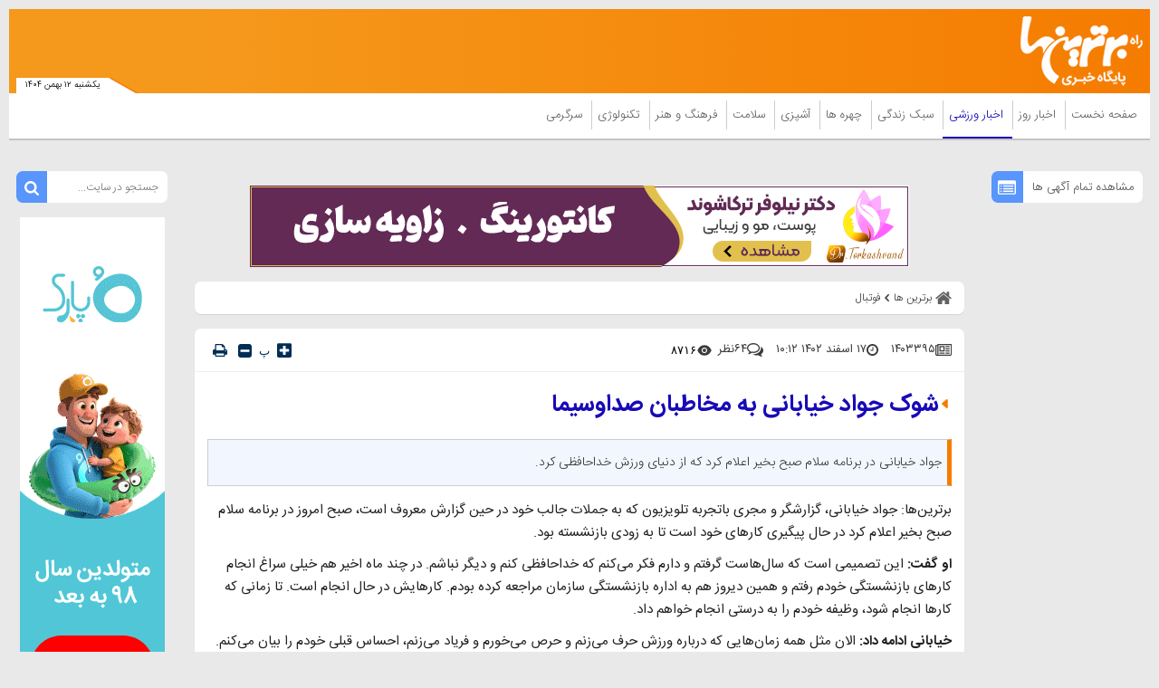

--- FILE ---
content_type: text/html; charset=UTF-8
request_url: https://www.bartarinha.ir/%D8%A8%D8%AE%D8%B4-%D8%A7%D8%AE%D8%A8%D8%A7%D8%B1-%D9%88%D8%B1%D8%B2%D8%B4%DB%8C-123/1403395-%D8%B4%D9%88%DA%A9-%D8%AC%D9%88%D8%A7%D8%AF-%D8%AE%DB%8C%D8%A7%D8%A8%D8%A7%D9%86%DB%8C-%D8%A8%D9%87-%D9%85%D8%AE%D8%A7%D8%B7%D8%A8%D8%A7%D9%86-%D8%B5%D8%AF%D8%A7%D9%88%D8%B3%DB%8C%D9%85%D8%A7
body_size: 45876
content:
<!doctype html>
<!--[if IE 9]><html class="ie ie9 lte9 dir-rtl lang-fa os-osx" lang="fa" data-ng-app="aasaamApp" dir="rtl"><![endif]-->
<!--[if (gt IE 9)|!(IE)]><!--><html class="dir-rtl lang-fa browser-chrome browser-chrome-131 os-osx" lang="fa" data-ng-app="aasaamApp" dir="rtl"><!--<![endif]-->
  <head prefix="og: http://ogp.me/ns# fb: http://ogp.me/ns/fb#">
    <meta name="viewport" content="width=device-width, initial-scale=1">
    <meta charset="utf-8">
    <title>شوک جواد خیابانی به مخاطبان صداوسیما</title>
<!-- <link rel="preload" href="../../../../../_v2/lib/fonts/fontawesome-webfont.woff2" as="font" type="font/woff2" crossorigin> -->
    <link rel="preload" href="https://assets.bartarinha.ir/_v2/fonts/IRANSansWeb.woff2" as="font" type="font/woff2" crossorigin>
    <link rel="preload" href="https://assets.bartarinha.ir/_v2/fonts/IRANSansWeb_UltraLight.woff2" as="font" type="font/woff2" crossorigin>
    <link rel="preload" href="https://assets.bartarinha.ir/_v2/fonts/IRANSansWeb_Light.woff2" as="font" type="font/woff2" crossorigin>
    <link rel="preload" href="https://assets.bartarinha.ir/_v2/fonts/IRANSansWeb_Medium.woff2" as="font" type="font/woff2" crossorigin>
    <link rel="preload" href="https://assets.bartarinha.ir/_v2/fonts/IRANSansWeb_Bold.woff2" as="font" type="font/woff2" crossorigin>
<link rel="dns-prefetch" href="//www.googletagmanager.com" />
<link rel="preconnect" href="https://www.googletagmanager.com" />

<!-- <meta http-equiv="refresh" content="300"> -->
<meta name="robots" content="index, follow, max-image-preview:large, max-snippet:-1, max-video-preview:-1">                        <meta property="og:image" content="https://cdn.bartarinha.ir/thumbnail/miiFmOCmTnES/8HO7M3X68rptoakAQ3xaeOODdRwOaPMqrz_bYzvOfwsqOU1euh6PZh1L8OdHrJbnIaxzH1JWfxg,/0.jpg" />
        <meta property="og:image:width" content="1200" />
    <meta property="og:type" content="article">
<meta property="og:url" content="https://www.bartarinha.ir/بخش-%D8%A7%D8%AE%D8%A8%D8%A7%D8%B1-%D9%88%D8%B1%D8%B2%D8%B4%DB%8C-123/1403395-%D8%B4%D9%88%DA%A9-%D8%AC%D9%88%D8%A7%D8%AF-%D8%AE%DB%8C%D8%A7%D8%A8%D8%A7%D9%86%DB%8C-%D8%A8%D9%87-%D9%85%D8%AE%D8%A7%D8%B7%D8%A8%D8%A7%D9%86-%D8%B5%D8%AF%D8%A7%D9%88%D8%B3%DB%8C%D9%85%D8%A7">
<link rel="preload" href="/_v2/css/news_rtl.css?v=e9a8c218" as="style" />    <meta property="og:title" content="شوک جواد خیابانی به مخاطبان صداوسیما">
    <meta property="og:site_name" content="مجله اینترنتی برترین ها | پورتال خبری و سبک زندگی">
    <meta name="keywords" content="بازنشستگی,ورزش,خداحافظی,خیابانی,دنیای">
    <meta name="description" content="جواد خیابانی در برنامه سلام صبح بخیر اعلام کرد که از دنیای ورزش خداحافظی کرد. ">
    <meta property="og:description" content="جواد خیابانی در برنامه سلام صبح بخیر اعلام کرد که از دنیای ورزش خداحافظی کرد. ">
    <meta property="og:type" content="article">
    <meta property="og:url" content="https://www.bartarinha.ir/بخش-%D8%A7%D8%AE%D8%A8%D8%A7%D8%B1-%D9%88%D8%B1%D8%B2%D8%B4%DB%8C-123/1403395-%D8%B4%D9%88%DA%A9-%D8%AC%D9%88%D8%A7%D8%AF-%D8%AE%DB%8C%D8%A7%D8%A8%D8%A7%D9%86%DB%8C-%D8%A8%D9%87-%D9%85%D8%AE%D8%A7%D8%B7%D8%A8%D8%A7%D9%86-%D8%B5%D8%AF%D8%A7%D9%88%D8%B3%DB%8C%D9%85%D8%A7">
    <meta property="og:image" content="https://cdn.bartarinha.ir/thumbnail/miiFmOCmTnES/hq2EaxaTmgyI5YMcXOOFrVTxVqPM-kXq-WKxgtX3JmPGhHfiC3gshlMsZYVSulie/0.jpg">
              <!-- fav icon -->
      <link href="https://assets.bartarinha.ir/favicon.ico" type="image/x-icon" rel="icon" />
      <link href="https://assets.bartarinha.ir/favicon.ico" type="image/x-icon" rel="shortcut icon" />
      <!-- apple touch fav icon -->
      <link rel="apple-touch-icon" sizes="152x152" href="https://assets.bartarinha.ir/favicon-152.png"/>
      <link rel="apple-touch-icon" sizes="144x144" href="https://assets.bartarinha.ir/favicon-144.png"/>
      <link rel="apple-touch-icon" sizes="120x120" href="https://assets.bartarinha.ir/favicon-120.png"/>
      <link rel="apple-touch-icon" sizes="114x114" href="https://assets.bartarinha.ir/favicon-114.png"/>
      <link rel="apple-touch-icon" sizes="72x72" href="https://assets.bartarinha.ir/favicon-72.png"/>
      <link rel="apple-touch-icon-precomposed" href="https://assets.bartarinha.ir/favicon-57.png"/>
          <link href="https://www.bartarinha.ir/بخش-%D8%A7%D8%AE%D8%A8%D8%A7%D8%B1-%D9%88%D8%B1%D8%B2%D8%B4%DB%8C-123/1403395-%D8%B4%D9%88%DA%A9-%D8%AC%D9%88%D8%A7%D8%AF-%D8%AE%DB%8C%D8%A7%D8%A8%D8%A7%D9%86%DB%8C-%D8%A8%D9%87-%D9%85%D8%AE%D8%A7%D8%B7%D8%A8%D8%A7%D9%86-%D8%B5%D8%AF%D8%A7%D9%88%D8%B3%DB%8C%D9%85%D8%A7" rel="canonical">

            <link rel="stylesheet" href="https://assets.bartarinha.ir/_v2/css/news_rtl.css?v=e9a8c218">
            <script>
      var socketAccess = 'erhjfdusj9hpvnf4q6q4c9mbu0';
      var refereData = {"type":0,"referer":null};
      var modelHits = {"8":["14239618"]};
      var pageRefereData = "\/";
      var uHash = 'c9b4XB';
      var i18n = new Array();
      var masterConfig = {"domain":"bartarinha.ir","v":"e9a8c218","lang":"fa","blackHoleToken":"AAAAAhQDBgARIGM5ZGFhZWZlMTg0ZDM5ZjBhZmFjYjk3ZWYyZjhkZWY4BgERIGM5ZGFhZWZlMTg0ZDM5ZjBhZmFjYjk3ZWYyZjhkZWY4BgIRIGQxOThjNzgwNjBjZDVhNTRjYmM4NWEzOTViNjMxYTQ3","dir":"rtl","ajaxGeneration":true,"baseUrl":"\/","u":null,"wss":"178659cc9aec3e94a2702188dc8bea04","debug":false};
      var currentTime = new Date('Sat, 31 Jan 2026 23:22:24 +0000');
      var isAdverHolderMode = false;
    </script>
            <script src="https://assets.bartarinha.ir/_v2/lib/js/frameworks-news.min.js?v=e9a8c218"></script>
                    <script src="https://assets.bartarinha.ir/_v2/lib/js/lang-fa.min.js?v=e9a8c218"></script>
                  <script src="https://assets.bartarinha.ir/_v2/js/main-news.min.js?v=e9a8c218"></script>
            </head>
  <body class="news">
<style>
@media only screen and (min-width: 600px) {
  .pelikan_cnt {
    display: none;
  }
}
iframe[src*="mcdn"] {width: 100%;aspect-ratio: 16/9;border: none;margin: 16px 0;height: auto;}
#close_adv2 {bottom: -16px;}
#echo_detail iframe {border: none;}
@media screen and (max-width: 500px) {
.news .main_header {margin-bottom: 12px;}
}
.position_c7 {bottom: 205px;}
.h_iframe-aparat_embed_frame iframe {  position: unset !important;}
.position_b6 {display: block !important;clear: both;overflow: auto;float: unset;}
.box_zxc_style{background-color: #fff;padding: 8px 6px 0px;border-radius: 7px;box-shadow: 0 1px 1px rgba(0, 0, 0, 0.09);}
.type-script.position-h5 {  text-align: center;}
#echo_detail table div[id^="sanjagh"] {display: none;}
.resaneh img {display: block;padding-right: 16px;width: 136px;height: auto;}
.position-h4 img {max-width: 100%;}
ul {  scrollbar-color: #777 transparent;}

ul::-webkit-scrollbar, html::-webkit-scrollbar {
    width: 3px;
    border-radius: 10px;
    background-color: transparent !important;
}
ul::-webkit-scrollbar-thumb , html::-webkit-scrollbar-thumb {
    width: 3px;
    border-radius: 10px;
    background-color: #777 !important;
}

  #echo_detail a[href*="jabeh.com"] {
    display: block !important;
  }
  .position-g4 img,
  .type-resource.type-resource-image.position-i9 img
   {
    max-width: 100%;
  }

body::-webkit-scrollbar {
  width: 1em;
}
 
body::-webkit-scrollbar-track {
  box-shadow: inset 0 0 6px rgba(0, 0, 0, 0.3);
}
 
body::-webkit-scrollbar-thumb {
  background-color: darkgrey;
  outline: 1px solid slategrey;
}
#echo_detail p {
font: 15px/25px "iransans";
word-wrap: break-word;
}

.fixed_adv_mob a img{
display: block;
}

.top_news .title {
font-size: 19px;
}
.tab_list li a{
 font: normal 13px/157% "iransans";
}
.position_c7 img {
margin: unset ;
}

#echo_detail .iframe_cnt {
padding-bottom: 100%;
}
@media screen and (min-width:400px) {
#echo_detail .iframe_cnt  {
padding-bottom: 86.4%;
}
}
@media screen and (min-width:468px) {
#echo_detail .iframe_cnt {
padding-bottom: 62.4%;
}
}
@media screen and (min-width:600px) {
#echo_detail .iframe_cnt {padding-bottom: 56.4%;}
}


.position-g4 {
  display: flex;
  justify-content: center;
}
#echo_detail video {
    height: auto !important;
}
.bread_box .bread_box_list .bread_item {
background-color: #fff;
padding: 8px 8px 0px 0;
}
.end_news_message {
  padding: 14px;
  text-align: center;
  font-size: 16px;
}
.end_news_message   a {
    color: #3755d1;
    font-weight: 900;
  }
@media (min-width: 768px) {
  .most_view_news .tab_list {
    height: 1000px;
  }
 .sport_list {
    height: 900px;
  }
}
#sabavision_mobile_ad_shadow {bottom: 0 !important;}
</style>

<!-- START SABAVISION -->
<!--  <script>
    var sabaVisionWebsiteID = "1c27cb39-612a-452a-954c-b3e3dd1f3d36"; var sabaVisionWebsitePage = "ALL"
</script>
<link rel="stylesheet" href="https://plus.sabavision.com/dox/dox.min.css">
<script src="https://plus.sabavision.com/dox/dox.min.js"></script> -->
<!-- END OF  SABAVISION -->
<!-- POSITION J9 -->
<div class="sticky_zxc_top just_mobile position_j9 noprint">
		<button id="close_adv">
		<svg xmlns="http://www.w3.org/2000/svg" aria-hidden="true" role="img" width="1em" height="1em" preserveAspectRatio="xMidYMid meet" viewBox="0 0 1024 1024">
			<path fill="white" d="M195.2 195.2a64 64 0 0 1 90.496 0L512 421.504L738.304 195.2a64 64 0 0 1 90.496 90.496L602.496 512L828.8 738.304a64 64 0 0 1-90.496 90.496L512 602.496L285.696 828.8a64 64 0 0 1-90.496-90.496L421.504 512L195.2 285.696a64 64 0 0 1 0-90.496z"></path>
		</svg>
	</button>
</div>
<!-- POSITION K8 -->
<div class="sticky_zxc_top2 just_mobile position_k8 noprint">
		<button id="close_adv2">
		<svg xmlns="http://www.w3.org/2000/svg" aria-hidden="true" role="img" width="1em" height="1em" preserveAspectRatio="xMidYMid meet" viewBox="0 0 1024 1024">
			<path fill="white" d="M195.2 195.2a64 64 0 0 1 90.496 0L512 421.504L738.304 195.2a64 64 0 0 1 90.496 90.496L602.496 512L828.8 738.304a64 64 0 0 1-90.496 90.496L512 602.496L285.696 828.8a64 64 0 0 1-90.496-90.496L421.504 512L195.2 285.696a64 64 0 0 1 0-90.496z"></path>
		</svg>
	</button>
</div>

<!-- HEADER -->
<header class="main_header noprint">
	<div class="top_header">
		<div class="main_wrapper">
			<div class="top_header_inner">
				<nav class="main_nav show_mob">
					<button title="منوی سایت" name="منوی سایت" class="show_menu">
						<span>
							<svg xmlns="http://www.w3.org/2000/svg" aria-hidden="true" role="img" width="25" height="25" preserveAspectRatio="xMidYMid meet" viewBox="0 0 50 50"><path fill="white" d="M10 12h30v4H10zm0 10h30v4H10zm0 10h30v4H10z"/></svg>
						</span>
						<span>
							منوی سایت
						</span>
					</button>
					<button title="بستن" name="بستن" class="hide_menu">
						<span>
							<svg xmlns="http://www.w3.org/2000/svg" aria-hidden="true" role="img" width="15" height="21.82" preserveAspectRatio="xMidYMid meet" viewBox="0 0 352 512"><path fill="white" d="m242.72 256l100.07-100.07c12.28-12.28 12.28-32.19 0-44.48l-22.24-22.24c-12.28-12.28-32.19-12.28-44.48 0L176 189.28L75.93 89.21c-12.28-12.28-32.19-12.28-44.48 0L9.21 111.45c-12.28 12.28-12.28 32.19 0 44.48L109.28 256L9.21 356.07c-12.28 12.28-12.28 32.19 0 44.48l22.24 22.24c12.28 12.28 32.2 12.28 44.48 0L176 322.72l100.07 100.07c12.28 12.28 32.2 12.28 44.48 0l22.24-22.24c12.28-12.28 12.28-32.19 0-44.48L242.72 256z"/></svg>
						</span>
						<span>
							بستن
						</span>
					</button>
					
  
      <ul id="nav_toggle" itemscope="" itemtype="http://schema.org/SiteNavigationElement">
              <li class="" >
          <div class="item_inner">
            <a target="_blank" class="item hvr-underline" href="/" title="صفحه نخست">
              صفحه نخست            </a>
            <span class="fa-caret-left">
              <svg xmlns="http://www.w3.org/2000/svg" aria-hidden="true" role="img" width="10" height="10" preserveAspectRatio="xMidYMid meet" viewBox="0 0 16 16"><path fill="#f57c00" d="m3.86 8.753l5.482 4.796c.646.566 1.658.106 1.658-.753V3.204a1 1 0 0 0-1.659-.753l-5.48 4.796a1 1 0 0 0 0 1.506z"/></svg>
            </span>
                      </div>
        </li>
              <li class="" >
          <div class="item_inner">
            <a target="_blank" class="item hvr-underline" href="/بخش-%D8%A7%D8%AE%D8%A8%D8%A7%D8%B1-%D8%B1%D9%88%D8%B2-20" title=" اخبار روز">
               اخبار روز            </a>
            <span class="fa-caret-left">
              <svg xmlns="http://www.w3.org/2000/svg" aria-hidden="true" role="img" width="10" height="10" preserveAspectRatio="xMidYMid meet" viewBox="0 0 16 16"><path fill="#f57c00" d="m3.86 8.753l5.482 4.796c.646.566 1.658.106 1.658-.753V3.204a1 1 0 0 0-1.659-.753l-5.48 4.796a1 1 0 0 0 0 1.506z"/></svg>
            </span>
            
      <ul class="sub_menu" itemscope="" itemtype="http://schema.org/SiteNavigationElement">
              <li class="" >
          <div class="item_inner">
            <a target="_blank" class="item hvr-underline" href="/بخش-%D8%A7%D8%AE%D8%A8%D8%A7%D8%B1-%D8%B3%DB%8C%D8%A7%D8%B3%DB%8C-24" title=" اخبار سیاسی">
               اخبار سیاسی            </a>
            <span class="fa-caret-left">
              <svg xmlns="http://www.w3.org/2000/svg" aria-hidden="true" role="img" width="10" height="10" preserveAspectRatio="xMidYMid meet" viewBox="0 0 16 16"><path fill="#f57c00" d="m3.86 8.753l5.482 4.796c.646.566 1.658.106 1.658-.753V3.204a1 1 0 0 0-1.659-.753l-5.48 4.796a1 1 0 0 0 0 1.506z"/></svg>
            </span>
                      </div>
        </li>
              <li class="" >
          <div class="item_inner">
            <a target="_blank" class="item hvr-underline" href="/بخش-%D8%A7%D8%AE%D8%A8%D8%A7%D8%B1-%D8%A7%D9%82%D8%AA%D8%B5%D8%A7%D8%AF%DB%8C-25" title=" اخبار اقتصادی">
               اخبار اقتصادی            </a>
            <span class="fa-caret-left">
              <svg xmlns="http://www.w3.org/2000/svg" aria-hidden="true" role="img" width="10" height="10" preserveAspectRatio="xMidYMid meet" viewBox="0 0 16 16"><path fill="#f57c00" d="m3.86 8.753l5.482 4.796c.646.566 1.658.106 1.658-.753V3.204a1 1 0 0 0-1.659-.753l-5.48 4.796a1 1 0 0 0 0 1.506z"/></svg>
            </span>
                      </div>
        </li>
              <li class="" >
          <div class="item_inner">
            <a target="_blank" class="item hvr-underline" href="/بخش-%D8%A7%D8%AE%D8%A8%D8%A7%D8%B1-%D8%A7%D8%AC%D8%AA%D9%85%D8%A7%D8%B9%DB%8C-54" title=" اخبار اجتماعی">
               اخبار اجتماعی            </a>
            <span class="fa-caret-left">
              <svg xmlns="http://www.w3.org/2000/svg" aria-hidden="true" role="img" width="10" height="10" preserveAspectRatio="xMidYMid meet" viewBox="0 0 16 16"><path fill="#f57c00" d="m3.86 8.753l5.482 4.796c.646.566 1.658.106 1.658-.753V3.204a1 1 0 0 0-1.659-.753l-5.48 4.796a1 1 0 0 0 0 1.506z"/></svg>
            </span>
                      </div>
        </li>
              <li class="" >
          <div class="item_inner">
            <a target="_blank" class="item hvr-underline" href="/بخش-%D8%A7%D8%AE%D8%A8%D8%A7%D8%B1-%D9%81%D8%B1%D9%87%D9%86%DA%AF%DB%8C-55" title=" اخبار فرهنگی">
               اخبار فرهنگی            </a>
            <span class="fa-caret-left">
              <svg xmlns="http://www.w3.org/2000/svg" aria-hidden="true" role="img" width="10" height="10" preserveAspectRatio="xMidYMid meet" viewBox="0 0 16 16"><path fill="#f57c00" d="m3.86 8.753l5.482 4.796c.646.566 1.658.106 1.658-.753V3.204a1 1 0 0 0-1.659-.753l-5.48 4.796a1 1 0 0 0 0 1.506z"/></svg>
            </span>
                      </div>
        </li>
              <li class="" >
          <div class="item_inner">
            <a target="_blank" class="item hvr-underline" href="/بخش-%D8%A7%D8%AE%D8%A8%D8%A7%D8%B1-%D8%AD%D9%88%D8%A7%D8%AF%D8%AB-57" title=" اخبار حوادث">
               اخبار حوادث            </a>
            <span class="fa-caret-left">
              <svg xmlns="http://www.w3.org/2000/svg" aria-hidden="true" role="img" width="10" height="10" preserveAspectRatio="xMidYMid meet" viewBox="0 0 16 16"><path fill="#f57c00" d="m3.86 8.753l5.482 4.796c.646.566 1.658.106 1.658-.753V3.204a1 1 0 0 0-1.659-.753l-5.48 4.796a1 1 0 0 0 0 1.506z"/></svg>
            </span>
                      </div>
        </li>
              <li class="" >
          <div class="item_inner">
            <a target="_blank" class="item hvr-underline" href="/بخش-%D8%A7%D8%AE%D8%A8%D8%A7%D8%B1-%D8%B9%D9%84%D9%85-%D9%81%D9%86%D8%A7%D9%88%D8%B1%DB%8C-117" title=" اخبار علم و فناوری">
               اخبار علم و فناوری            </a>
            <span class="fa-caret-left">
              <svg xmlns="http://www.w3.org/2000/svg" aria-hidden="true" role="img" width="10" height="10" preserveAspectRatio="xMidYMid meet" viewBox="0 0 16 16"><path fill="#f57c00" d="m3.86 8.753l5.482 4.796c.646.566 1.658.106 1.658-.753V3.204a1 1 0 0 0-1.659-.753l-5.48 4.796a1 1 0 0 0 0 1.506z"/></svg>
            </span>
                      </div>
        </li>
                </ul>

            </div>
        </li>
              <li class='active' >
          <div class="item_inner">
            <a target="_blank" class="item hvr-underline" href="/بخش-%D8%A7%D8%AE%D8%A8%D8%A7%D8%B1-%D9%88%D8%B1%D8%B2%D8%B4%DB%8C-123" title=" اخبار ورزشی">
               اخبار ورزشی            </a>
            <span class="fa-caret-left">
              <svg xmlns="http://www.w3.org/2000/svg" aria-hidden="true" role="img" width="10" height="10" preserveAspectRatio="xMidYMid meet" viewBox="0 0 16 16"><path fill="#f57c00" d="m3.86 8.753l5.482 4.796c.646.566 1.658.106 1.658-.753V3.204a1 1 0 0 0-1.659-.753l-5.48 4.796a1 1 0 0 0 0 1.506z"/></svg>
            </span>
            
      <ul class="sub_menu" itemscope="" itemtype="http://schema.org/SiteNavigationElement">
              <li class="" >
          <div class="item_inner">
            <a target="_blank" class="item hvr-underline" href="/بخش-%D9%81%D9%88%D8%AA%D8%A8%D8%A7%D9%84-108" title=" فوتبال">
               فوتبال            </a>
            <span class="fa-caret-left">
              <svg xmlns="http://www.w3.org/2000/svg" aria-hidden="true" role="img" width="10" height="10" preserveAspectRatio="xMidYMid meet" viewBox="0 0 16 16"><path fill="#f57c00" d="m3.86 8.753l5.482 4.796c.646.566 1.658.106 1.658-.753V3.204a1 1 0 0 0-1.659-.753l-5.48 4.796a1 1 0 0 0 0 1.506z"/></svg>
            </span>
                      </div>
        </li>
              <li class="" >
          <div class="item_inner">
            <a target="_blank" class="item hvr-underline" href="/بخش-%DA%A9%D8%B4%D8%AA%DB%8C-%D8%B1%D8%B2%D9%85%DB%8C-109" title=" کشتی-رزمی">
               کشتی-رزمی            </a>
            <span class="fa-caret-left">
              <svg xmlns="http://www.w3.org/2000/svg" aria-hidden="true" role="img" width="10" height="10" preserveAspectRatio="xMidYMid meet" viewBox="0 0 16 16"><path fill="#f57c00" d="m3.86 8.753l5.482 4.796c.646.566 1.658.106 1.658-.753V3.204a1 1 0 0 0-1.659-.753l-5.48 4.796a1 1 0 0 0 0 1.506z"/></svg>
            </span>
                      </div>
        </li>
              <li class="" >
          <div class="item_inner">
            <a target="_blank" class="item hvr-underline" href="/بخش-%D8%AA%D9%88%D9%BE-%D8%AA%D9%88%D8%B1-110" title=" توپ و تور">
               توپ و تور            </a>
            <span class="fa-caret-left">
              <svg xmlns="http://www.w3.org/2000/svg" aria-hidden="true" role="img" width="10" height="10" preserveAspectRatio="xMidYMid meet" viewBox="0 0 16 16"><path fill="#f57c00" d="m3.86 8.753l5.482 4.796c.646.566 1.658.106 1.658-.753V3.204a1 1 0 0 0-1.659-.753l-5.48 4.796a1 1 0 0 0 0 1.506z"/></svg>
            </span>
                      </div>
        </li>
              <li class="" >
          <div class="item_inner">
            <a target="_blank" class="item hvr-underline" href="/بخش-%D8%B3%D8%A7%DB%8C%D8%B1-%D9%88%D8%B1%D8%B2%D8%B4-%D9%87%D8%A7-111" title=" سایر ورزش ها">
               سایر ورزش ها            </a>
            <span class="fa-caret-left">
              <svg xmlns="http://www.w3.org/2000/svg" aria-hidden="true" role="img" width="10" height="10" preserveAspectRatio="xMidYMid meet" viewBox="0 0 16 16"><path fill="#f57c00" d="m3.86 8.753l5.482 4.796c.646.566 1.658.106 1.658-.753V3.204a1 1 0 0 0-1.659-.753l-5.48 4.796a1 1 0 0 0 0 1.506z"/></svg>
            </span>
                      </div>
        </li>
                </ul>

            </div>
        </li>
              <li class="" >
          <div class="item_inner">
            <a target="_blank" class="item hvr-underline" href="/بخش-%D8%B3%D8%A8%DA%A9-%D8%B2%D9%86%D8%AF%DA%AF%DB%8C-3" title=" سبک زندگی">
               سبک زندگی            </a>
            <span class="fa-caret-left">
              <svg xmlns="http://www.w3.org/2000/svg" aria-hidden="true" role="img" width="10" height="10" preserveAspectRatio="xMidYMid meet" viewBox="0 0 16 16"><path fill="#f57c00" d="m3.86 8.753l5.482 4.796c.646.566 1.658.106 1.658-.753V3.204a1 1 0 0 0-1.659-.753l-5.48 4.796a1 1 0 0 0 0 1.506z"/></svg>
            </span>
            
      <ul class="sub_menu" itemscope="" itemtype="http://schema.org/SiteNavigationElement">
              <li class="" >
          <div class="item_inner">
            <a target="_blank" class="item hvr-underline" href="/بخش-%D9%85%D9%87%D8%A7%D8%B1%D8%AA-%D9%87%D8%A7%DB%8C-%D8%B2%D9%86%D8%AF%DA%AF%DB%8C-43" title=" مهارت های زندگی">
               مهارت های زندگی            </a>
            <span class="fa-caret-left">
              <svg xmlns="http://www.w3.org/2000/svg" aria-hidden="true" role="img" width="10" height="10" preserveAspectRatio="xMidYMid meet" viewBox="0 0 16 16"><path fill="#f57c00" d="m3.86 8.753l5.482 4.796c.646.566 1.658.106 1.658-.753V3.204a1 1 0 0 0-1.659-.753l-5.48 4.796a1 1 0 0 0 0 1.506z"/></svg>
            </span>
                      </div>
        </li>
              <li class="" >
          <div class="item_inner">
            <a target="_blank" class="item hvr-underline" href="/بخش-%D8%AF%DA%A9%D9%88%D8%B1%D8%A7%D8%B3%DB%8C%D9%88%D9%86-187" title=" دکوراسیون">
               دکوراسیون            </a>
            <span class="fa-caret-left">
              <svg xmlns="http://www.w3.org/2000/svg" aria-hidden="true" role="img" width="10" height="10" preserveAspectRatio="xMidYMid meet" viewBox="0 0 16 16"><path fill="#f57c00" d="m3.86 8.753l5.482 4.796c.646.566 1.658.106 1.658-.753V3.204a1 1 0 0 0-1.659-.753l-5.48 4.796a1 1 0 0 0 0 1.506z"/></svg>
            </span>
                      </div>
        </li>
              <li class="" >
          <div class="item_inner">
            <a target="_blank" class="item hvr-underline" href="/بخش-%DA%AF%D8%B1%D8%AF%D8%B4%DA%AF%D8%B1%DB%8C-188" title=" گردشگری">
               گردشگری            </a>
            <span class="fa-caret-left">
              <svg xmlns="http://www.w3.org/2000/svg" aria-hidden="true" role="img" width="10" height="10" preserveAspectRatio="xMidYMid meet" viewBox="0 0 16 16"><path fill="#f57c00" d="m3.86 8.753l5.482 4.796c.646.566 1.658.106 1.658-.753V3.204a1 1 0 0 0-1.659-.753l-5.48 4.796a1 1 0 0 0 0 1.506z"/></svg>
            </span>
                      </div>
        </li>
              <li class="" >
          <div class="item_inner">
            <a target="_blank" class="item hvr-underline" href="/بخش-%D8%B1%D8%A7%D8%A8%D8%B7%D9%87-%D8%A7%D8%B2%D8%AF%D9%88%D8%A7%D8%AC-42" title=" رابطه و ازدواج">
               رابطه و ازدواج            </a>
            <span class="fa-caret-left">
              <svg xmlns="http://www.w3.org/2000/svg" aria-hidden="true" role="img" width="10" height="10" preserveAspectRatio="xMidYMid meet" viewBox="0 0 16 16"><path fill="#f57c00" d="m3.86 8.753l5.482 4.796c.646.566 1.658.106 1.658-.753V3.204a1 1 0 0 0-1.659-.753l-5.48 4.796a1 1 0 0 0 0 1.506z"/></svg>
            </span>
                      </div>
        </li>
              <li class="" >
          <div class="item_inner">
            <a target="_blank" class="item hvr-underline" href="/بخش-%D9%85%D8%AF-%D8%B2%DB%8C%D8%A8%D8%A7%DB%8C%DB%8C-4" title=" مد و زیبایی">
               مد و زیبایی            </a>
            <span class="fa-caret-left">
              <svg xmlns="http://www.w3.org/2000/svg" aria-hidden="true" role="img" width="10" height="10" preserveAspectRatio="xMidYMid meet" viewBox="0 0 16 16"><path fill="#f57c00" d="m3.86 8.753l5.482 4.796c.646.566 1.658.106 1.658-.753V3.204a1 1 0 0 0-1.659-.753l-5.48 4.796a1 1 0 0 0 0 1.506z"/></svg>
            </span>
                      </div>
        </li>
                </ul>

            </div>
        </li>
              <li class="" >
          <div class="item_inner">
            <a target="_blank" class="item hvr-underline" href="/بخش-%DA%86%D9%87%D8%B1%D9%87-%D9%87%D8%A7-17" title=" چهره ها">
               چهره ها            </a>
            <span class="fa-caret-left">
              <svg xmlns="http://www.w3.org/2000/svg" aria-hidden="true" role="img" width="10" height="10" preserveAspectRatio="xMidYMid meet" viewBox="0 0 16 16"><path fill="#f57c00" d="m3.86 8.753l5.482 4.796c.646.566 1.658.106 1.658-.753V3.204a1 1 0 0 0-1.659-.753l-5.48 4.796a1 1 0 0 0 0 1.506z"/></svg>
            </span>
            
      <ul class="sub_menu" itemscope="" itemtype="http://schema.org/SiteNavigationElement">
              <li class="" >
          <div class="item_inner">
            <a target="_blank" class="item hvr-underline" href="/بخش-%DA%86%D9%87%D8%B1%D9%87-%D9%87%D8%A7%DB%8C-%D8%A7%DB%8C%D8%B1%D8%A7%D9%86%DB%8C-81" title=" چهره های ایرانی">
               چهره های ایرانی            </a>
            <span class="fa-caret-left">
              <svg xmlns="http://www.w3.org/2000/svg" aria-hidden="true" role="img" width="10" height="10" preserveAspectRatio="xMidYMid meet" viewBox="0 0 16 16"><path fill="#f57c00" d="m3.86 8.753l5.482 4.796c.646.566 1.658.106 1.658-.753V3.204a1 1 0 0 0-1.659-.753l-5.48 4.796a1 1 0 0 0 0 1.506z"/></svg>
            </span>
                      </div>
        </li>
              <li class="" >
          <div class="item_inner">
            <a target="_blank" class="item hvr-underline" href="/بخش-%DA%86%D9%87%D8%B1%D9%87-%D9%87%D8%A7%DB%8C-%D8%AC%D9%87%D8%A7%D9%86%DB%8C-82" title=" چهره های جهانی">
               چهره های جهانی            </a>
            <span class="fa-caret-left">
              <svg xmlns="http://www.w3.org/2000/svg" aria-hidden="true" role="img" width="10" height="10" preserveAspectRatio="xMidYMid meet" viewBox="0 0 16 16"><path fill="#f57c00" d="m3.86 8.753l5.482 4.796c.646.566 1.658.106 1.658-.753V3.204a1 1 0 0 0-1.659-.753l-5.48 4.796a1 1 0 0 0 0 1.506z"/></svg>
            </span>
                      </div>
        </li>
                </ul>

            </div>
        </li>
              <li class="" >
          <div class="item_inner">
            <a target="_blank" class="item hvr-underline" href="/بخش-%D8%A2%D8%B4%D9%BE%D8%B2%DB%8C-15" title=" آشپزی">
               آشپزی            </a>
            <span class="fa-caret-left">
              <svg xmlns="http://www.w3.org/2000/svg" aria-hidden="true" role="img" width="10" height="10" preserveAspectRatio="xMidYMid meet" viewBox="0 0 16 16"><path fill="#f57c00" d="m3.86 8.753l5.482 4.796c.646.566 1.658.106 1.658-.753V3.204a1 1 0 0 0-1.659-.753l-5.48 4.796a1 1 0 0 0 0 1.506z"/></svg>
            </span>
            
      <ul class="sub_menu" itemscope="" itemtype="http://schema.org/SiteNavigationElement">
              <li class="" >
          <div class="item_inner">
            <a target="_blank" class="item hvr-underline" href="/بخش-%D8%BA%D8%B0%D8%A7%DB%8C-%D8%A7%DB%8C%D8%B1%D8%A7%D9%86%DB%8C-83" title=" غذای ایرانی">
               غذای ایرانی            </a>
            <span class="fa-caret-left">
              <svg xmlns="http://www.w3.org/2000/svg" aria-hidden="true" role="img" width="10" height="10" preserveAspectRatio="xMidYMid meet" viewBox="0 0 16 16"><path fill="#f57c00" d="m3.86 8.753l5.482 4.796c.646.566 1.658.106 1.658-.753V3.204a1 1 0 0 0-1.659-.753l-5.48 4.796a1 1 0 0 0 0 1.506z"/></svg>
            </span>
                      </div>
        </li>
              <li class="" >
          <div class="item_inner">
            <a target="_blank" class="item hvr-underline" href="/بخش-%D8%BA%D8%B0%D8%A7%D9%87%D8%A7%DB%8C-%D9%85%D9%84%D9%84-84" title=" غذاهای ملل">
               غذاهای ملل            </a>
            <span class="fa-caret-left">
              <svg xmlns="http://www.w3.org/2000/svg" aria-hidden="true" role="img" width="10" height="10" preserveAspectRatio="xMidYMid meet" viewBox="0 0 16 16"><path fill="#f57c00" d="m3.86 8.753l5.482 4.796c.646.566 1.658.106 1.658-.753V3.204a1 1 0 0 0-1.659-.753l-5.48 4.796a1 1 0 0 0 0 1.506z"/></svg>
            </span>
                      </div>
        </li>
              <li class="" >
          <div class="item_inner">
            <a target="_blank" class="item hvr-underline" href="/بخش-%D9%BE%DB%8C%D8%B4-%D8%BA%D8%B0%D8%A7%D9%87%D8%A7-95" title=" پیش غذاها">
               پیش غذاها            </a>
            <span class="fa-caret-left">
              <svg xmlns="http://www.w3.org/2000/svg" aria-hidden="true" role="img" width="10" height="10" preserveAspectRatio="xMidYMid meet" viewBox="0 0 16 16"><path fill="#f57c00" d="m3.86 8.753l5.482 4.796c.646.566 1.658.106 1.658-.753V3.204a1 1 0 0 0-1.659-.753l-5.48 4.796a1 1 0 0 0 0 1.506z"/></svg>
            </span>
                      </div>
        </li>
              <li class="" >
          <div class="item_inner">
            <a target="_blank" class="item hvr-underline" href="/بخش-%D8%B4%DB%8C%D8%B1%DB%8C%D9%86%DB%8C-%D8%AF%D8%B3%D8%B1-86" title=" شیرینی و دسر">
               شیرینی و دسر            </a>
            <span class="fa-caret-left">
              <svg xmlns="http://www.w3.org/2000/svg" aria-hidden="true" role="img" width="10" height="10" preserveAspectRatio="xMidYMid meet" viewBox="0 0 16 16"><path fill="#f57c00" d="m3.86 8.753l5.482 4.796c.646.566 1.658.106 1.658-.753V3.204a1 1 0 0 0-1.659-.753l-5.48 4.796a1 1 0 0 0 0 1.506z"/></svg>
            </span>
                      </div>
        </li>
                </ul>

            </div>
        </li>
              <li class="" >
          <div class="item_inner">
            <a target="_blank" class="item hvr-underline" href="/بخش-%D8%B3%D9%84%D8%A7%D9%85%D8%AA-104" title=" سلامت">
               سلامت            </a>
            <span class="fa-caret-left">
              <svg xmlns="http://www.w3.org/2000/svg" aria-hidden="true" role="img" width="10" height="10" preserveAspectRatio="xMidYMid meet" viewBox="0 0 16 16"><path fill="#f57c00" d="m3.86 8.753l5.482 4.796c.646.566 1.658.106 1.658-.753V3.204a1 1 0 0 0-1.659-.753l-5.48 4.796a1 1 0 0 0 0 1.506z"/></svg>
            </span>
            
      <ul class="sub_menu" itemscope="" itemtype="http://schema.org/SiteNavigationElement">
              <li class="" >
          <div class="item_inner">
            <a target="_blank" class="item hvr-underline" href="/بخش-%D8%B3%D9%84%D8%A7%D9%85%D8%AA-%D8%B9%D9%85%D9%88%D9%85%DB%8C-41" title=" سلامت عمومی">
               سلامت عمومی            </a>
            <span class="fa-caret-left">
              <svg xmlns="http://www.w3.org/2000/svg" aria-hidden="true" role="img" width="10" height="10" preserveAspectRatio="xMidYMid meet" viewBox="0 0 16 16"><path fill="#f57c00" d="m3.86 8.753l5.482 4.796c.646.566 1.658.106 1.658-.753V3.204a1 1 0 0 0-1.659-.753l-5.48 4.796a1 1 0 0 0 0 1.506z"/></svg>
            </span>
                      </div>
        </li>
              <li class="" >
          <div class="item_inner">
            <a target="_blank" class="item hvr-underline" href="/بخش-%D8%B3%D8%A7%D8%AE%D8%AA%D9%85%D8%A7%D9%86-%D9%BE%D8%B2%D8%B4%DA%A9%D8%A7%D9%86-67" title=" ساختمان پزشکان">
               ساختمان پزشکان            </a>
            <span class="fa-caret-left">
              <svg xmlns="http://www.w3.org/2000/svg" aria-hidden="true" role="img" width="10" height="10" preserveAspectRatio="xMidYMid meet" viewBox="0 0 16 16"><path fill="#f57c00" d="m3.86 8.753l5.482 4.796c.646.566 1.658.106 1.658-.753V3.204a1 1 0 0 0-1.659-.753l-5.48 4.796a1 1 0 0 0 0 1.506z"/></svg>
            </span>
                      </div>
        </li>
                </ul>

            </div>
        </li>
              <li class="" >
          <div class="item_inner">
            <a target="_blank" class="item hvr-underline" href="/بخش-%D9%81%D8%B1%D9%87%D9%86%DA%AF-%D9%87%D9%86%D8%B1-5" title=" فرهنگ و هنر">
               فرهنگ و هنر            </a>
            <span class="fa-caret-left">
              <svg xmlns="http://www.w3.org/2000/svg" aria-hidden="true" role="img" width="10" height="10" preserveAspectRatio="xMidYMid meet" viewBox="0 0 16 16"><path fill="#f57c00" d="m3.86 8.753l5.482 4.796c.646.566 1.658.106 1.658-.753V3.204a1 1 0 0 0-1.659-.753l-5.48 4.796a1 1 0 0 0 0 1.506z"/></svg>
            </span>
            
      <ul class="sub_menu" itemscope="" itemtype="http://schema.org/SiteNavigationElement">
              <li class="" >
          <div class="item_inner">
            <a target="_blank" class="item hvr-underline" href="/بخش-%D8%B3%DB%8C%D9%86%D9%85%D8%A7-26" title=" سینما">
               سینما            </a>
            <span class="fa-caret-left">
              <svg xmlns="http://www.w3.org/2000/svg" aria-hidden="true" role="img" width="10" height="10" preserveAspectRatio="xMidYMid meet" viewBox="0 0 16 16"><path fill="#f57c00" d="m3.86 8.753l5.482 4.796c.646.566 1.658.106 1.658-.753V3.204a1 1 0 0 0-1.659-.753l-5.48 4.796a1 1 0 0 0 0 1.506z"/></svg>
            </span>
                      </div>
        </li>
              <li class="" >
          <div class="item_inner">
            <a target="_blank" class="item hvr-underline" href="/بخش-%D8%AA%D8%A6%D8%A7%D8%AA%D8%B1-27" title=" تئاتر">
               تئاتر            </a>
            <span class="fa-caret-left">
              <svg xmlns="http://www.w3.org/2000/svg" aria-hidden="true" role="img" width="10" height="10" preserveAspectRatio="xMidYMid meet" viewBox="0 0 16 16"><path fill="#f57c00" d="m3.86 8.753l5.482 4.796c.646.566 1.658.106 1.658-.753V3.204a1 1 0 0 0-1.659-.753l-5.48 4.796a1 1 0 0 0 0 1.506z"/></svg>
            </span>
                      </div>
        </li>
              <li class="" >
          <div class="item_inner">
            <a target="_blank" class="item hvr-underline" href="/بخش-%D8%AA%D9%84%D9%88%DB%8C%D8%B2%DB%8C%D9%88%D9%86-39" title=" تلویزیون">
               تلویزیون            </a>
            <span class="fa-caret-left">
              <svg xmlns="http://www.w3.org/2000/svg" aria-hidden="true" role="img" width="10" height="10" preserveAspectRatio="xMidYMid meet" viewBox="0 0 16 16"><path fill="#f57c00" d="m3.86 8.753l5.482 4.796c.646.566 1.658.106 1.658-.753V3.204a1 1 0 0 0-1.659-.753l-5.48 4.796a1 1 0 0 0 0 1.506z"/></svg>
            </span>
                      </div>
        </li>
              <li class="" >
          <div class="item_inner">
            <a target="_blank" class="item hvr-underline" href="/بخش-%D9%85%D9%88%D8%B3%DB%8C%D9%82%DB%8C-28" title=" موسیقی">
               موسیقی            </a>
            <span class="fa-caret-left">
              <svg xmlns="http://www.w3.org/2000/svg" aria-hidden="true" role="img" width="10" height="10" preserveAspectRatio="xMidYMid meet" viewBox="0 0 16 16"><path fill="#f57c00" d="m3.86 8.753l5.482 4.796c.646.566 1.658.106 1.658-.753V3.204a1 1 0 0 0-1.659-.753l-5.48 4.796a1 1 0 0 0 0 1.506z"/></svg>
            </span>
                      </div>
        </li>
              <li class="" >
          <div class="item_inner">
            <a target="_blank" class="item hvr-underline" href="/بخش-%D8%A7%D8%AF%D8%A8%DB%8C%D8%A7%D8%AA-%D8%A7%D9%86%D8%AF%DB%8C%D8%B4%D9%87-29" title=" ادبیات و اندیشه">
               ادبیات و اندیشه            </a>
            <span class="fa-caret-left">
              <svg xmlns="http://www.w3.org/2000/svg" aria-hidden="true" role="img" width="10" height="10" preserveAspectRatio="xMidYMid meet" viewBox="0 0 16 16"><path fill="#f57c00" d="m3.86 8.753l5.482 4.796c.646.566 1.658.106 1.658-.753V3.204a1 1 0 0 0-1.659-.753l-5.48 4.796a1 1 0 0 0 0 1.506z"/></svg>
            </span>
                      </div>
        </li>
              <li class="" >
          <div class="item_inner">
            <a target="_blank" class="item hvr-underline" href="/بخش-%D8%B9%D9%85%D9%88%D9%85%DB%8C-62" title=" عمومی">
               عمومی            </a>
            <span class="fa-caret-left">
              <svg xmlns="http://www.w3.org/2000/svg" aria-hidden="true" role="img" width="10" height="10" preserveAspectRatio="xMidYMid meet" viewBox="0 0 16 16"><path fill="#f57c00" d="m3.86 8.753l5.482 4.796c.646.566 1.658.106 1.658-.753V3.204a1 1 0 0 0-1.659-.753l-5.48 4.796a1 1 0 0 0 0 1.506z"/></svg>
            </span>
                      </div>
        </li>
                </ul>

            </div>
        </li>
              <li class="" >
          <div class="item_inner">
            <a target="_blank" class="item hvr-underline" href="/بخش-%D8%AA%DA%A9%D9%86%D9%88%D9%84%D9%88%DA%98%DB%8C-11" title=" تکنولوژی">
               تکنولوژی            </a>
            <span class="fa-caret-left">
              <svg xmlns="http://www.w3.org/2000/svg" aria-hidden="true" role="img" width="10" height="10" preserveAspectRatio="xMidYMid meet" viewBox="0 0 16 16"><path fill="#f57c00" d="m3.86 8.753l5.482 4.796c.646.566 1.658.106 1.658-.753V3.204a1 1 0 0 0-1.659-.753l-5.48 4.796a1 1 0 0 0 0 1.506z"/></svg>
            </span>
            
      <ul class="sub_menu" itemscope="" itemtype="http://schema.org/SiteNavigationElement">
              <li class="" >
          <div class="item_inner">
            <a target="_blank" class="item hvr-underline" href="/بخش-%D8%B9%D9%84%D9%85-%D8%AF%D8%A7%D9%86%D8%B4-21" title=" علم و دانش">
               علم و دانش            </a>
            <span class="fa-caret-left">
              <svg xmlns="http://www.w3.org/2000/svg" aria-hidden="true" role="img" width="10" height="10" preserveAspectRatio="xMidYMid meet" viewBox="0 0 16 16"><path fill="#f57c00" d="m3.86 8.753l5.482 4.796c.646.566 1.658.106 1.658-.753V3.204a1 1 0 0 0-1.659-.753l-5.48 4.796a1 1 0 0 0 0 1.506z"/></svg>
            </span>
                      </div>
        </li>
              <li class="" >
          <div class="item_inner">
            <a target="_blank" class="item hvr-underline" href="/بخش-%D8%A7%D9%BE%D9%84%DB%8C%DA%A9%DB%8C%D8%B4%D9%86-%D8%A8%D8%A7%D8%B2%DB%8C-189" title=" اپلیکیشن و بازی">
               اپلیکیشن و بازی            </a>
            <span class="fa-caret-left">
              <svg xmlns="http://www.w3.org/2000/svg" aria-hidden="true" role="img" width="10" height="10" preserveAspectRatio="xMidYMid meet" viewBox="0 0 16 16"><path fill="#f57c00" d="m3.86 8.753l5.482 4.796c.646.566 1.658.106 1.658-.753V3.204a1 1 0 0 0-1.659-.753l-5.48 4.796a1 1 0 0 0 0 1.506z"/></svg>
            </span>
                      </div>
        </li>
              <li class="" >
          <div class="item_inner">
            <a target="_blank" class="item hvr-underline" href="/بخش-%DA%AF%D8%AC%D8%AA-%D9%87%D8%A7-23" title=" گجت ها">
               گجت ها            </a>
            <span class="fa-caret-left">
              <svg xmlns="http://www.w3.org/2000/svg" aria-hidden="true" role="img" width="10" height="10" preserveAspectRatio="xMidYMid meet" viewBox="0 0 16 16"><path fill="#f57c00" d="m3.86 8.753l5.482 4.796c.646.566 1.658.106 1.658-.753V3.204a1 1 0 0 0-1.659-.753l-5.48 4.796a1 1 0 0 0 0 1.506z"/></svg>
            </span>
                      </div>
        </li>
              <li class="" >
          <div class="item_inner">
            <a target="_blank" class="item hvr-underline" href="/بخش-%D8%AE%D9%88%D8%AF%D8%B1%D9%88-50" title=" خودرو">
               خودرو            </a>
            <span class="fa-caret-left">
              <svg xmlns="http://www.w3.org/2000/svg" aria-hidden="true" role="img" width="10" height="10" preserveAspectRatio="xMidYMid meet" viewBox="0 0 16 16"><path fill="#f57c00" d="m3.86 8.753l5.482 4.796c.646.566 1.658.106 1.658-.753V3.204a1 1 0 0 0-1.659-.753l-5.48 4.796a1 1 0 0 0 0 1.506z"/></svg>
            </span>
                      </div>
        </li>
                </ul>

            </div>
        </li>
              <li class="" >
          <div class="item_inner">
            <a target="_blank" class="item hvr-underline" href="/بخش-%D8%B3%D8%B1%DA%AF%D8%B1%D9%85%DB%8C-30" title=" سرگرمی">
               سرگرمی            </a>
            <span class="fa-caret-left">
              <svg xmlns="http://www.w3.org/2000/svg" aria-hidden="true" role="img" width="10" height="10" preserveAspectRatio="xMidYMid meet" viewBox="0 0 16 16"><path fill="#f57c00" d="m3.86 8.753l5.482 4.796c.646.566 1.658.106 1.658-.753V3.204a1 1 0 0 0-1.659-.753l-5.48 4.796a1 1 0 0 0 0 1.506z"/></svg>
            </span>
                      </div>
        </li>
                </ul>

  
				</nav>
				<div class="header_logo show_mob" itemscope="" itemtype="http://schema.org/Organization">
											<a href="/" title="برترین ها" itemprop="url">
							<img src="/images/logo-mobile.png" alt="برترین ها" width="64" height="32" />
						</a>
									</div>
				<div class="header_logo show_desk" itemscope="" itemtype="http://schema.org/Organization">
											<a href="/" title="برترین ها" itemprop="url">
							<img src="/images/logo.png" alt="برترین ها" width="135" height="77" />
						</a>
									</div>
									<div class="header_adv_cnt">
																			<div class="header_adv">
								<div class="first_header_adv">
									<!-- POSITION G9 -->
																		<!-- END OF POSITION G9 -->
								</div>
								<div class="second_header_adv">
									<!-- POSITION H0 -->
																		<!-- END OF POSITION H0 -->
								</div>
							</div>
											</div>
								<div class="date">
					<span>
  <time datetime="2026-01-31T23:22:24+00:00" data-calendar-georgian="یکشنبه ۱۲ بهمن ۱۴۰۴" >یکشنبه ۱۲ بهمن ۱۴۰۴</time></span>				</div>
				<div class="search_desk_mode show_mob">
					<div class="search_desk_mode_inner">
						<div class="search">
  <form action="/newsstudios/search">
    <input name="q" placeholder="جستجو" type="text" value="">
    <a target="_blank" href="/newsstudios/search" id="search_btn">
      <span>
        <svg xmlns="http://www.w3.org/2000/svg" aria-hidden="true" role="img" width="16" height="16" preserveAspectRatio="xMidYMid meet" viewBox="0 0 1664 1664"><path fill="white" d="M1152 704q0-185-131.5-316.5T704 256T387.5 387.5T256 704t131.5 316.5T704 1152t316.5-131.5T1152 704zm512 832q0 52-38 90t-90 38q-54 0-90-38l-343-342q-179 124-399 124q-143 0-273.5-55.5t-225-150t-150-225T0 704t55.5-273.5t150-225t225-150T704 0t273.5 55.5t225 150t150 225T1408 704q0 220-124 399l343 343q37 37 37 90z"/></svg>
      </span>
    </a>
  </form>
</div>						<div class="desk_mode_cnt">
							<button name="مشاهده نسخه دسکتاپ" title="مشاهده نسخه دسکتاپ" id="desk_mode">
								<span>
									<svg xmlns="http://www.w3.org/2000/svg" aria-hidden="true" role="img" width="19" height="15.2" preserveAspectRatio="xMidYMid meet" viewBox="0 0 1920 1536"><path fill="white" d="M1792 1120V160q0-13-9.5-22.5T1760 128H160q-13 0-22.5 9.5T128 160v960q0 13 9.5 22.5t22.5 9.5h1600q13 0 22.5-9.5t9.5-22.5zm128-960v960q0 66-47 113t-113 47h-736v128h352q14 0 23 9t9 23v64q0 14-9 23t-23 9H544q-14 0-23-9t-9-23v-64q0-14 9-23t23-9h352v-128H160q-66 0-113-47T0 1120V160Q0 94 47 47T160 0h1600q66 0 113 47t47 113z"/></svg>
								</span>
							</button>
						</div>
					</div>
				</div>
			</div>
			</div>
	</div>
	<div class="bottom_header">
		<div class="main_wrapper">
			<div class="show_desk">
				<nav class="main_nav">
					
  
      <ul id="nav_toggle" itemscope="" itemtype="http://schema.org/SiteNavigationElement">
              <li class="" >
          <div class="item_inner">
            <a target="_blank" class="item hvr-underline" href="/" title="صفحه نخست">
              صفحه نخست            </a>
            <span class="fa-caret-left">
              <svg xmlns="http://www.w3.org/2000/svg" aria-hidden="true" role="img" width="10" height="10" preserveAspectRatio="xMidYMid meet" viewBox="0 0 16 16"><path fill="#f57c00" d="m3.86 8.753l5.482 4.796c.646.566 1.658.106 1.658-.753V3.204a1 1 0 0 0-1.659-.753l-5.48 4.796a1 1 0 0 0 0 1.506z"/></svg>
            </span>
                      </div>
        </li>
              <li class="" >
          <div class="item_inner">
            <a target="_blank" class="item hvr-underline" href="/بخش-%D8%A7%D8%AE%D8%A8%D8%A7%D8%B1-%D8%B1%D9%88%D8%B2-20" title=" اخبار روز">
               اخبار روز            </a>
            <span class="fa-caret-left">
              <svg xmlns="http://www.w3.org/2000/svg" aria-hidden="true" role="img" width="10" height="10" preserveAspectRatio="xMidYMid meet" viewBox="0 0 16 16"><path fill="#f57c00" d="m3.86 8.753l5.482 4.796c.646.566 1.658.106 1.658-.753V3.204a1 1 0 0 0-1.659-.753l-5.48 4.796a1 1 0 0 0 0 1.506z"/></svg>
            </span>
            
      <ul class="sub_menu" itemscope="" itemtype="http://schema.org/SiteNavigationElement">
              <li class="" >
          <div class="item_inner">
            <a target="_blank" class="item hvr-underline" href="/بخش-%D8%A7%D8%AE%D8%A8%D8%A7%D8%B1-%D8%B3%DB%8C%D8%A7%D8%B3%DB%8C-24" title=" اخبار سیاسی">
               اخبار سیاسی            </a>
            <span class="fa-caret-left">
              <svg xmlns="http://www.w3.org/2000/svg" aria-hidden="true" role="img" width="10" height="10" preserveAspectRatio="xMidYMid meet" viewBox="0 0 16 16"><path fill="#f57c00" d="m3.86 8.753l5.482 4.796c.646.566 1.658.106 1.658-.753V3.204a1 1 0 0 0-1.659-.753l-5.48 4.796a1 1 0 0 0 0 1.506z"/></svg>
            </span>
                      </div>
        </li>
              <li class="" >
          <div class="item_inner">
            <a target="_blank" class="item hvr-underline" href="/بخش-%D8%A7%D8%AE%D8%A8%D8%A7%D8%B1-%D8%A7%D9%82%D8%AA%D8%B5%D8%A7%D8%AF%DB%8C-25" title=" اخبار اقتصادی">
               اخبار اقتصادی            </a>
            <span class="fa-caret-left">
              <svg xmlns="http://www.w3.org/2000/svg" aria-hidden="true" role="img" width="10" height="10" preserveAspectRatio="xMidYMid meet" viewBox="0 0 16 16"><path fill="#f57c00" d="m3.86 8.753l5.482 4.796c.646.566 1.658.106 1.658-.753V3.204a1 1 0 0 0-1.659-.753l-5.48 4.796a1 1 0 0 0 0 1.506z"/></svg>
            </span>
                      </div>
        </li>
              <li class="" >
          <div class="item_inner">
            <a target="_blank" class="item hvr-underline" href="/بخش-%D8%A7%D8%AE%D8%A8%D8%A7%D8%B1-%D8%A7%D8%AC%D8%AA%D9%85%D8%A7%D8%B9%DB%8C-54" title=" اخبار اجتماعی">
               اخبار اجتماعی            </a>
            <span class="fa-caret-left">
              <svg xmlns="http://www.w3.org/2000/svg" aria-hidden="true" role="img" width="10" height="10" preserveAspectRatio="xMidYMid meet" viewBox="0 0 16 16"><path fill="#f57c00" d="m3.86 8.753l5.482 4.796c.646.566 1.658.106 1.658-.753V3.204a1 1 0 0 0-1.659-.753l-5.48 4.796a1 1 0 0 0 0 1.506z"/></svg>
            </span>
                      </div>
        </li>
              <li class="" >
          <div class="item_inner">
            <a target="_blank" class="item hvr-underline" href="/بخش-%D8%A7%D8%AE%D8%A8%D8%A7%D8%B1-%D9%81%D8%B1%D9%87%D9%86%DA%AF%DB%8C-55" title=" اخبار فرهنگی">
               اخبار فرهنگی            </a>
            <span class="fa-caret-left">
              <svg xmlns="http://www.w3.org/2000/svg" aria-hidden="true" role="img" width="10" height="10" preserveAspectRatio="xMidYMid meet" viewBox="0 0 16 16"><path fill="#f57c00" d="m3.86 8.753l5.482 4.796c.646.566 1.658.106 1.658-.753V3.204a1 1 0 0 0-1.659-.753l-5.48 4.796a1 1 0 0 0 0 1.506z"/></svg>
            </span>
                      </div>
        </li>
              <li class="" >
          <div class="item_inner">
            <a target="_blank" class="item hvr-underline" href="/بخش-%D8%A7%D8%AE%D8%A8%D8%A7%D8%B1-%D8%AD%D9%88%D8%A7%D8%AF%D8%AB-57" title=" اخبار حوادث">
               اخبار حوادث            </a>
            <span class="fa-caret-left">
              <svg xmlns="http://www.w3.org/2000/svg" aria-hidden="true" role="img" width="10" height="10" preserveAspectRatio="xMidYMid meet" viewBox="0 0 16 16"><path fill="#f57c00" d="m3.86 8.753l5.482 4.796c.646.566 1.658.106 1.658-.753V3.204a1 1 0 0 0-1.659-.753l-5.48 4.796a1 1 0 0 0 0 1.506z"/></svg>
            </span>
                      </div>
        </li>
              <li class="" >
          <div class="item_inner">
            <a target="_blank" class="item hvr-underline" href="/بخش-%D8%A7%D8%AE%D8%A8%D8%A7%D8%B1-%D8%B9%D9%84%D9%85-%D9%81%D9%86%D8%A7%D9%88%D8%B1%DB%8C-117" title=" اخبار علم و فناوری">
               اخبار علم و فناوری            </a>
            <span class="fa-caret-left">
              <svg xmlns="http://www.w3.org/2000/svg" aria-hidden="true" role="img" width="10" height="10" preserveAspectRatio="xMidYMid meet" viewBox="0 0 16 16"><path fill="#f57c00" d="m3.86 8.753l5.482 4.796c.646.566 1.658.106 1.658-.753V3.204a1 1 0 0 0-1.659-.753l-5.48 4.796a1 1 0 0 0 0 1.506z"/></svg>
            </span>
                      </div>
        </li>
                </ul>

            </div>
        </li>
              <li class='active' >
          <div class="item_inner">
            <a target="_blank" class="item hvr-underline" href="/بخش-%D8%A7%D8%AE%D8%A8%D8%A7%D8%B1-%D9%88%D8%B1%D8%B2%D8%B4%DB%8C-123" title=" اخبار ورزشی">
               اخبار ورزشی            </a>
            <span class="fa-caret-left">
              <svg xmlns="http://www.w3.org/2000/svg" aria-hidden="true" role="img" width="10" height="10" preserveAspectRatio="xMidYMid meet" viewBox="0 0 16 16"><path fill="#f57c00" d="m3.86 8.753l5.482 4.796c.646.566 1.658.106 1.658-.753V3.204a1 1 0 0 0-1.659-.753l-5.48 4.796a1 1 0 0 0 0 1.506z"/></svg>
            </span>
            
      <ul class="sub_menu" itemscope="" itemtype="http://schema.org/SiteNavigationElement">
              <li class="" >
          <div class="item_inner">
            <a target="_blank" class="item hvr-underline" href="/بخش-%D9%81%D9%88%D8%AA%D8%A8%D8%A7%D9%84-108" title=" فوتبال">
               فوتبال            </a>
            <span class="fa-caret-left">
              <svg xmlns="http://www.w3.org/2000/svg" aria-hidden="true" role="img" width="10" height="10" preserveAspectRatio="xMidYMid meet" viewBox="0 0 16 16"><path fill="#f57c00" d="m3.86 8.753l5.482 4.796c.646.566 1.658.106 1.658-.753V3.204a1 1 0 0 0-1.659-.753l-5.48 4.796a1 1 0 0 0 0 1.506z"/></svg>
            </span>
                      </div>
        </li>
              <li class="" >
          <div class="item_inner">
            <a target="_blank" class="item hvr-underline" href="/بخش-%DA%A9%D8%B4%D8%AA%DB%8C-%D8%B1%D8%B2%D9%85%DB%8C-109" title=" کشتی-رزمی">
               کشتی-رزمی            </a>
            <span class="fa-caret-left">
              <svg xmlns="http://www.w3.org/2000/svg" aria-hidden="true" role="img" width="10" height="10" preserveAspectRatio="xMidYMid meet" viewBox="0 0 16 16"><path fill="#f57c00" d="m3.86 8.753l5.482 4.796c.646.566 1.658.106 1.658-.753V3.204a1 1 0 0 0-1.659-.753l-5.48 4.796a1 1 0 0 0 0 1.506z"/></svg>
            </span>
                      </div>
        </li>
              <li class="" >
          <div class="item_inner">
            <a target="_blank" class="item hvr-underline" href="/بخش-%D8%AA%D9%88%D9%BE-%D8%AA%D9%88%D8%B1-110" title=" توپ و تور">
               توپ و تور            </a>
            <span class="fa-caret-left">
              <svg xmlns="http://www.w3.org/2000/svg" aria-hidden="true" role="img" width="10" height="10" preserveAspectRatio="xMidYMid meet" viewBox="0 0 16 16"><path fill="#f57c00" d="m3.86 8.753l5.482 4.796c.646.566 1.658.106 1.658-.753V3.204a1 1 0 0 0-1.659-.753l-5.48 4.796a1 1 0 0 0 0 1.506z"/></svg>
            </span>
                      </div>
        </li>
              <li class="" >
          <div class="item_inner">
            <a target="_blank" class="item hvr-underline" href="/بخش-%D8%B3%D8%A7%DB%8C%D8%B1-%D9%88%D8%B1%D8%B2%D8%B4-%D9%87%D8%A7-111" title=" سایر ورزش ها">
               سایر ورزش ها            </a>
            <span class="fa-caret-left">
              <svg xmlns="http://www.w3.org/2000/svg" aria-hidden="true" role="img" width="10" height="10" preserveAspectRatio="xMidYMid meet" viewBox="0 0 16 16"><path fill="#f57c00" d="m3.86 8.753l5.482 4.796c.646.566 1.658.106 1.658-.753V3.204a1 1 0 0 0-1.659-.753l-5.48 4.796a1 1 0 0 0 0 1.506z"/></svg>
            </span>
                      </div>
        </li>
                </ul>

            </div>
        </li>
              <li class="" >
          <div class="item_inner">
            <a target="_blank" class="item hvr-underline" href="/بخش-%D8%B3%D8%A8%DA%A9-%D8%B2%D9%86%D8%AF%DA%AF%DB%8C-3" title=" سبک زندگی">
               سبک زندگی            </a>
            <span class="fa-caret-left">
              <svg xmlns="http://www.w3.org/2000/svg" aria-hidden="true" role="img" width="10" height="10" preserveAspectRatio="xMidYMid meet" viewBox="0 0 16 16"><path fill="#f57c00" d="m3.86 8.753l5.482 4.796c.646.566 1.658.106 1.658-.753V3.204a1 1 0 0 0-1.659-.753l-5.48 4.796a1 1 0 0 0 0 1.506z"/></svg>
            </span>
            
      <ul class="sub_menu" itemscope="" itemtype="http://schema.org/SiteNavigationElement">
              <li class="" >
          <div class="item_inner">
            <a target="_blank" class="item hvr-underline" href="/بخش-%D9%85%D9%87%D8%A7%D8%B1%D8%AA-%D9%87%D8%A7%DB%8C-%D8%B2%D9%86%D8%AF%DA%AF%DB%8C-43" title=" مهارت های زندگی">
               مهارت های زندگی            </a>
            <span class="fa-caret-left">
              <svg xmlns="http://www.w3.org/2000/svg" aria-hidden="true" role="img" width="10" height="10" preserveAspectRatio="xMidYMid meet" viewBox="0 0 16 16"><path fill="#f57c00" d="m3.86 8.753l5.482 4.796c.646.566 1.658.106 1.658-.753V3.204a1 1 0 0 0-1.659-.753l-5.48 4.796a1 1 0 0 0 0 1.506z"/></svg>
            </span>
                      </div>
        </li>
              <li class="" >
          <div class="item_inner">
            <a target="_blank" class="item hvr-underline" href="/بخش-%D8%AF%DA%A9%D9%88%D8%B1%D8%A7%D8%B3%DB%8C%D9%88%D9%86-187" title=" دکوراسیون">
               دکوراسیون            </a>
            <span class="fa-caret-left">
              <svg xmlns="http://www.w3.org/2000/svg" aria-hidden="true" role="img" width="10" height="10" preserveAspectRatio="xMidYMid meet" viewBox="0 0 16 16"><path fill="#f57c00" d="m3.86 8.753l5.482 4.796c.646.566 1.658.106 1.658-.753V3.204a1 1 0 0 0-1.659-.753l-5.48 4.796a1 1 0 0 0 0 1.506z"/></svg>
            </span>
                      </div>
        </li>
              <li class="" >
          <div class="item_inner">
            <a target="_blank" class="item hvr-underline" href="/بخش-%DA%AF%D8%B1%D8%AF%D8%B4%DA%AF%D8%B1%DB%8C-188" title=" گردشگری">
               گردشگری            </a>
            <span class="fa-caret-left">
              <svg xmlns="http://www.w3.org/2000/svg" aria-hidden="true" role="img" width="10" height="10" preserveAspectRatio="xMidYMid meet" viewBox="0 0 16 16"><path fill="#f57c00" d="m3.86 8.753l5.482 4.796c.646.566 1.658.106 1.658-.753V3.204a1 1 0 0 0-1.659-.753l-5.48 4.796a1 1 0 0 0 0 1.506z"/></svg>
            </span>
                      </div>
        </li>
              <li class="" >
          <div class="item_inner">
            <a target="_blank" class="item hvr-underline" href="/بخش-%D8%B1%D8%A7%D8%A8%D8%B7%D9%87-%D8%A7%D8%B2%D8%AF%D9%88%D8%A7%D8%AC-42" title=" رابطه و ازدواج">
               رابطه و ازدواج            </a>
            <span class="fa-caret-left">
              <svg xmlns="http://www.w3.org/2000/svg" aria-hidden="true" role="img" width="10" height="10" preserveAspectRatio="xMidYMid meet" viewBox="0 0 16 16"><path fill="#f57c00" d="m3.86 8.753l5.482 4.796c.646.566 1.658.106 1.658-.753V3.204a1 1 0 0 0-1.659-.753l-5.48 4.796a1 1 0 0 0 0 1.506z"/></svg>
            </span>
                      </div>
        </li>
              <li class="" >
          <div class="item_inner">
            <a target="_blank" class="item hvr-underline" href="/بخش-%D9%85%D8%AF-%D8%B2%DB%8C%D8%A8%D8%A7%DB%8C%DB%8C-4" title=" مد و زیبایی">
               مد و زیبایی            </a>
            <span class="fa-caret-left">
              <svg xmlns="http://www.w3.org/2000/svg" aria-hidden="true" role="img" width="10" height="10" preserveAspectRatio="xMidYMid meet" viewBox="0 0 16 16"><path fill="#f57c00" d="m3.86 8.753l5.482 4.796c.646.566 1.658.106 1.658-.753V3.204a1 1 0 0 0-1.659-.753l-5.48 4.796a1 1 0 0 0 0 1.506z"/></svg>
            </span>
                      </div>
        </li>
                </ul>

            </div>
        </li>
              <li class="" >
          <div class="item_inner">
            <a target="_blank" class="item hvr-underline" href="/بخش-%DA%86%D9%87%D8%B1%D9%87-%D9%87%D8%A7-17" title=" چهره ها">
               چهره ها            </a>
            <span class="fa-caret-left">
              <svg xmlns="http://www.w3.org/2000/svg" aria-hidden="true" role="img" width="10" height="10" preserveAspectRatio="xMidYMid meet" viewBox="0 0 16 16"><path fill="#f57c00" d="m3.86 8.753l5.482 4.796c.646.566 1.658.106 1.658-.753V3.204a1 1 0 0 0-1.659-.753l-5.48 4.796a1 1 0 0 0 0 1.506z"/></svg>
            </span>
            
      <ul class="sub_menu" itemscope="" itemtype="http://schema.org/SiteNavigationElement">
              <li class="" >
          <div class="item_inner">
            <a target="_blank" class="item hvr-underline" href="/بخش-%DA%86%D9%87%D8%B1%D9%87-%D9%87%D8%A7%DB%8C-%D8%A7%DB%8C%D8%B1%D8%A7%D9%86%DB%8C-81" title=" چهره های ایرانی">
               چهره های ایرانی            </a>
            <span class="fa-caret-left">
              <svg xmlns="http://www.w3.org/2000/svg" aria-hidden="true" role="img" width="10" height="10" preserveAspectRatio="xMidYMid meet" viewBox="0 0 16 16"><path fill="#f57c00" d="m3.86 8.753l5.482 4.796c.646.566 1.658.106 1.658-.753V3.204a1 1 0 0 0-1.659-.753l-5.48 4.796a1 1 0 0 0 0 1.506z"/></svg>
            </span>
                      </div>
        </li>
              <li class="" >
          <div class="item_inner">
            <a target="_blank" class="item hvr-underline" href="/بخش-%DA%86%D9%87%D8%B1%D9%87-%D9%87%D8%A7%DB%8C-%D8%AC%D9%87%D8%A7%D9%86%DB%8C-82" title=" چهره های جهانی">
               چهره های جهانی            </a>
            <span class="fa-caret-left">
              <svg xmlns="http://www.w3.org/2000/svg" aria-hidden="true" role="img" width="10" height="10" preserveAspectRatio="xMidYMid meet" viewBox="0 0 16 16"><path fill="#f57c00" d="m3.86 8.753l5.482 4.796c.646.566 1.658.106 1.658-.753V3.204a1 1 0 0 0-1.659-.753l-5.48 4.796a1 1 0 0 0 0 1.506z"/></svg>
            </span>
                      </div>
        </li>
                </ul>

            </div>
        </li>
              <li class="" >
          <div class="item_inner">
            <a target="_blank" class="item hvr-underline" href="/بخش-%D8%A2%D8%B4%D9%BE%D8%B2%DB%8C-15" title=" آشپزی">
               آشپزی            </a>
            <span class="fa-caret-left">
              <svg xmlns="http://www.w3.org/2000/svg" aria-hidden="true" role="img" width="10" height="10" preserveAspectRatio="xMidYMid meet" viewBox="0 0 16 16"><path fill="#f57c00" d="m3.86 8.753l5.482 4.796c.646.566 1.658.106 1.658-.753V3.204a1 1 0 0 0-1.659-.753l-5.48 4.796a1 1 0 0 0 0 1.506z"/></svg>
            </span>
            
      <ul class="sub_menu" itemscope="" itemtype="http://schema.org/SiteNavigationElement">
              <li class="" >
          <div class="item_inner">
            <a target="_blank" class="item hvr-underline" href="/بخش-%D8%BA%D8%B0%D8%A7%DB%8C-%D8%A7%DB%8C%D8%B1%D8%A7%D9%86%DB%8C-83" title=" غذای ایرانی">
               غذای ایرانی            </a>
            <span class="fa-caret-left">
              <svg xmlns="http://www.w3.org/2000/svg" aria-hidden="true" role="img" width="10" height="10" preserveAspectRatio="xMidYMid meet" viewBox="0 0 16 16"><path fill="#f57c00" d="m3.86 8.753l5.482 4.796c.646.566 1.658.106 1.658-.753V3.204a1 1 0 0 0-1.659-.753l-5.48 4.796a1 1 0 0 0 0 1.506z"/></svg>
            </span>
                      </div>
        </li>
              <li class="" >
          <div class="item_inner">
            <a target="_blank" class="item hvr-underline" href="/بخش-%D8%BA%D8%B0%D8%A7%D9%87%D8%A7%DB%8C-%D9%85%D9%84%D9%84-84" title=" غذاهای ملل">
               غذاهای ملل            </a>
            <span class="fa-caret-left">
              <svg xmlns="http://www.w3.org/2000/svg" aria-hidden="true" role="img" width="10" height="10" preserveAspectRatio="xMidYMid meet" viewBox="0 0 16 16"><path fill="#f57c00" d="m3.86 8.753l5.482 4.796c.646.566 1.658.106 1.658-.753V3.204a1 1 0 0 0-1.659-.753l-5.48 4.796a1 1 0 0 0 0 1.506z"/></svg>
            </span>
                      </div>
        </li>
              <li class="" >
          <div class="item_inner">
            <a target="_blank" class="item hvr-underline" href="/بخش-%D9%BE%DB%8C%D8%B4-%D8%BA%D8%B0%D8%A7%D9%87%D8%A7-95" title=" پیش غذاها">
               پیش غذاها            </a>
            <span class="fa-caret-left">
              <svg xmlns="http://www.w3.org/2000/svg" aria-hidden="true" role="img" width="10" height="10" preserveAspectRatio="xMidYMid meet" viewBox="0 0 16 16"><path fill="#f57c00" d="m3.86 8.753l5.482 4.796c.646.566 1.658.106 1.658-.753V3.204a1 1 0 0 0-1.659-.753l-5.48 4.796a1 1 0 0 0 0 1.506z"/></svg>
            </span>
                      </div>
        </li>
              <li class="" >
          <div class="item_inner">
            <a target="_blank" class="item hvr-underline" href="/بخش-%D8%B4%DB%8C%D8%B1%DB%8C%D9%86%DB%8C-%D8%AF%D8%B3%D8%B1-86" title=" شیرینی و دسر">
               شیرینی و دسر            </a>
            <span class="fa-caret-left">
              <svg xmlns="http://www.w3.org/2000/svg" aria-hidden="true" role="img" width="10" height="10" preserveAspectRatio="xMidYMid meet" viewBox="0 0 16 16"><path fill="#f57c00" d="m3.86 8.753l5.482 4.796c.646.566 1.658.106 1.658-.753V3.204a1 1 0 0 0-1.659-.753l-5.48 4.796a1 1 0 0 0 0 1.506z"/></svg>
            </span>
                      </div>
        </li>
                </ul>

            </div>
        </li>
              <li class="" >
          <div class="item_inner">
            <a target="_blank" class="item hvr-underline" href="/بخش-%D8%B3%D9%84%D8%A7%D9%85%D8%AA-104" title=" سلامت">
               سلامت            </a>
            <span class="fa-caret-left">
              <svg xmlns="http://www.w3.org/2000/svg" aria-hidden="true" role="img" width="10" height="10" preserveAspectRatio="xMidYMid meet" viewBox="0 0 16 16"><path fill="#f57c00" d="m3.86 8.753l5.482 4.796c.646.566 1.658.106 1.658-.753V3.204a1 1 0 0 0-1.659-.753l-5.48 4.796a1 1 0 0 0 0 1.506z"/></svg>
            </span>
            
      <ul class="sub_menu" itemscope="" itemtype="http://schema.org/SiteNavigationElement">
              <li class="" >
          <div class="item_inner">
            <a target="_blank" class="item hvr-underline" href="/بخش-%D8%B3%D9%84%D8%A7%D9%85%D8%AA-%D8%B9%D9%85%D9%88%D9%85%DB%8C-41" title=" سلامت عمومی">
               سلامت عمومی            </a>
            <span class="fa-caret-left">
              <svg xmlns="http://www.w3.org/2000/svg" aria-hidden="true" role="img" width="10" height="10" preserveAspectRatio="xMidYMid meet" viewBox="0 0 16 16"><path fill="#f57c00" d="m3.86 8.753l5.482 4.796c.646.566 1.658.106 1.658-.753V3.204a1 1 0 0 0-1.659-.753l-5.48 4.796a1 1 0 0 0 0 1.506z"/></svg>
            </span>
                      </div>
        </li>
              <li class="" >
          <div class="item_inner">
            <a target="_blank" class="item hvr-underline" href="/بخش-%D8%B3%D8%A7%D8%AE%D8%AA%D9%85%D8%A7%D9%86-%D9%BE%D8%B2%D8%B4%DA%A9%D8%A7%D9%86-67" title=" ساختمان پزشکان">
               ساختمان پزشکان            </a>
            <span class="fa-caret-left">
              <svg xmlns="http://www.w3.org/2000/svg" aria-hidden="true" role="img" width="10" height="10" preserveAspectRatio="xMidYMid meet" viewBox="0 0 16 16"><path fill="#f57c00" d="m3.86 8.753l5.482 4.796c.646.566 1.658.106 1.658-.753V3.204a1 1 0 0 0-1.659-.753l-5.48 4.796a1 1 0 0 0 0 1.506z"/></svg>
            </span>
                      </div>
        </li>
                </ul>

            </div>
        </li>
              <li class="" >
          <div class="item_inner">
            <a target="_blank" class="item hvr-underline" href="/بخش-%D9%81%D8%B1%D9%87%D9%86%DA%AF-%D9%87%D9%86%D8%B1-5" title=" فرهنگ و هنر">
               فرهنگ و هنر            </a>
            <span class="fa-caret-left">
              <svg xmlns="http://www.w3.org/2000/svg" aria-hidden="true" role="img" width="10" height="10" preserveAspectRatio="xMidYMid meet" viewBox="0 0 16 16"><path fill="#f57c00" d="m3.86 8.753l5.482 4.796c.646.566 1.658.106 1.658-.753V3.204a1 1 0 0 0-1.659-.753l-5.48 4.796a1 1 0 0 0 0 1.506z"/></svg>
            </span>
            
      <ul class="sub_menu" itemscope="" itemtype="http://schema.org/SiteNavigationElement">
              <li class="" >
          <div class="item_inner">
            <a target="_blank" class="item hvr-underline" href="/بخش-%D8%B3%DB%8C%D9%86%D9%85%D8%A7-26" title=" سینما">
               سینما            </a>
            <span class="fa-caret-left">
              <svg xmlns="http://www.w3.org/2000/svg" aria-hidden="true" role="img" width="10" height="10" preserveAspectRatio="xMidYMid meet" viewBox="0 0 16 16"><path fill="#f57c00" d="m3.86 8.753l5.482 4.796c.646.566 1.658.106 1.658-.753V3.204a1 1 0 0 0-1.659-.753l-5.48 4.796a1 1 0 0 0 0 1.506z"/></svg>
            </span>
                      </div>
        </li>
              <li class="" >
          <div class="item_inner">
            <a target="_blank" class="item hvr-underline" href="/بخش-%D8%AA%D8%A6%D8%A7%D8%AA%D8%B1-27" title=" تئاتر">
               تئاتر            </a>
            <span class="fa-caret-left">
              <svg xmlns="http://www.w3.org/2000/svg" aria-hidden="true" role="img" width="10" height="10" preserveAspectRatio="xMidYMid meet" viewBox="0 0 16 16"><path fill="#f57c00" d="m3.86 8.753l5.482 4.796c.646.566 1.658.106 1.658-.753V3.204a1 1 0 0 0-1.659-.753l-5.48 4.796a1 1 0 0 0 0 1.506z"/></svg>
            </span>
                      </div>
        </li>
              <li class="" >
          <div class="item_inner">
            <a target="_blank" class="item hvr-underline" href="/بخش-%D8%AA%D9%84%D9%88%DB%8C%D8%B2%DB%8C%D9%88%D9%86-39" title=" تلویزیون">
               تلویزیون            </a>
            <span class="fa-caret-left">
              <svg xmlns="http://www.w3.org/2000/svg" aria-hidden="true" role="img" width="10" height="10" preserveAspectRatio="xMidYMid meet" viewBox="0 0 16 16"><path fill="#f57c00" d="m3.86 8.753l5.482 4.796c.646.566 1.658.106 1.658-.753V3.204a1 1 0 0 0-1.659-.753l-5.48 4.796a1 1 0 0 0 0 1.506z"/></svg>
            </span>
                      </div>
        </li>
              <li class="" >
          <div class="item_inner">
            <a target="_blank" class="item hvr-underline" href="/بخش-%D9%85%D9%88%D8%B3%DB%8C%D9%82%DB%8C-28" title=" موسیقی">
               موسیقی            </a>
            <span class="fa-caret-left">
              <svg xmlns="http://www.w3.org/2000/svg" aria-hidden="true" role="img" width="10" height="10" preserveAspectRatio="xMidYMid meet" viewBox="0 0 16 16"><path fill="#f57c00" d="m3.86 8.753l5.482 4.796c.646.566 1.658.106 1.658-.753V3.204a1 1 0 0 0-1.659-.753l-5.48 4.796a1 1 0 0 0 0 1.506z"/></svg>
            </span>
                      </div>
        </li>
              <li class="" >
          <div class="item_inner">
            <a target="_blank" class="item hvr-underline" href="/بخش-%D8%A7%D8%AF%D8%A8%DB%8C%D8%A7%D8%AA-%D8%A7%D9%86%D8%AF%DB%8C%D8%B4%D9%87-29" title=" ادبیات و اندیشه">
               ادبیات و اندیشه            </a>
            <span class="fa-caret-left">
              <svg xmlns="http://www.w3.org/2000/svg" aria-hidden="true" role="img" width="10" height="10" preserveAspectRatio="xMidYMid meet" viewBox="0 0 16 16"><path fill="#f57c00" d="m3.86 8.753l5.482 4.796c.646.566 1.658.106 1.658-.753V3.204a1 1 0 0 0-1.659-.753l-5.48 4.796a1 1 0 0 0 0 1.506z"/></svg>
            </span>
                      </div>
        </li>
              <li class="" >
          <div class="item_inner">
            <a target="_blank" class="item hvr-underline" href="/بخش-%D8%B9%D9%85%D9%88%D9%85%DB%8C-62" title=" عمومی">
               عمومی            </a>
            <span class="fa-caret-left">
              <svg xmlns="http://www.w3.org/2000/svg" aria-hidden="true" role="img" width="10" height="10" preserveAspectRatio="xMidYMid meet" viewBox="0 0 16 16"><path fill="#f57c00" d="m3.86 8.753l5.482 4.796c.646.566 1.658.106 1.658-.753V3.204a1 1 0 0 0-1.659-.753l-5.48 4.796a1 1 0 0 0 0 1.506z"/></svg>
            </span>
                      </div>
        </li>
                </ul>

            </div>
        </li>
              <li class="" >
          <div class="item_inner">
            <a target="_blank" class="item hvr-underline" href="/بخش-%D8%AA%DA%A9%D9%86%D9%88%D9%84%D9%88%DA%98%DB%8C-11" title=" تکنولوژی">
               تکنولوژی            </a>
            <span class="fa-caret-left">
              <svg xmlns="http://www.w3.org/2000/svg" aria-hidden="true" role="img" width="10" height="10" preserveAspectRatio="xMidYMid meet" viewBox="0 0 16 16"><path fill="#f57c00" d="m3.86 8.753l5.482 4.796c.646.566 1.658.106 1.658-.753V3.204a1 1 0 0 0-1.659-.753l-5.48 4.796a1 1 0 0 0 0 1.506z"/></svg>
            </span>
            
      <ul class="sub_menu" itemscope="" itemtype="http://schema.org/SiteNavigationElement">
              <li class="" >
          <div class="item_inner">
            <a target="_blank" class="item hvr-underline" href="/بخش-%D8%B9%D9%84%D9%85-%D8%AF%D8%A7%D9%86%D8%B4-21" title=" علم و دانش">
               علم و دانش            </a>
            <span class="fa-caret-left">
              <svg xmlns="http://www.w3.org/2000/svg" aria-hidden="true" role="img" width="10" height="10" preserveAspectRatio="xMidYMid meet" viewBox="0 0 16 16"><path fill="#f57c00" d="m3.86 8.753l5.482 4.796c.646.566 1.658.106 1.658-.753V3.204a1 1 0 0 0-1.659-.753l-5.48 4.796a1 1 0 0 0 0 1.506z"/></svg>
            </span>
                      </div>
        </li>
              <li class="" >
          <div class="item_inner">
            <a target="_blank" class="item hvr-underline" href="/بخش-%D8%A7%D9%BE%D9%84%DB%8C%DA%A9%DB%8C%D8%B4%D9%86-%D8%A8%D8%A7%D8%B2%DB%8C-189" title=" اپلیکیشن و بازی">
               اپلیکیشن و بازی            </a>
            <span class="fa-caret-left">
              <svg xmlns="http://www.w3.org/2000/svg" aria-hidden="true" role="img" width="10" height="10" preserveAspectRatio="xMidYMid meet" viewBox="0 0 16 16"><path fill="#f57c00" d="m3.86 8.753l5.482 4.796c.646.566 1.658.106 1.658-.753V3.204a1 1 0 0 0-1.659-.753l-5.48 4.796a1 1 0 0 0 0 1.506z"/></svg>
            </span>
                      </div>
        </li>
              <li class="" >
          <div class="item_inner">
            <a target="_blank" class="item hvr-underline" href="/بخش-%DA%AF%D8%AC%D8%AA-%D9%87%D8%A7-23" title=" گجت ها">
               گجت ها            </a>
            <span class="fa-caret-left">
              <svg xmlns="http://www.w3.org/2000/svg" aria-hidden="true" role="img" width="10" height="10" preserveAspectRatio="xMidYMid meet" viewBox="0 0 16 16"><path fill="#f57c00" d="m3.86 8.753l5.482 4.796c.646.566 1.658.106 1.658-.753V3.204a1 1 0 0 0-1.659-.753l-5.48 4.796a1 1 0 0 0 0 1.506z"/></svg>
            </span>
                      </div>
        </li>
              <li class="" >
          <div class="item_inner">
            <a target="_blank" class="item hvr-underline" href="/بخش-%D8%AE%D9%88%D8%AF%D8%B1%D9%88-50" title=" خودرو">
               خودرو            </a>
            <span class="fa-caret-left">
              <svg xmlns="http://www.w3.org/2000/svg" aria-hidden="true" role="img" width="10" height="10" preserveAspectRatio="xMidYMid meet" viewBox="0 0 16 16"><path fill="#f57c00" d="m3.86 8.753l5.482 4.796c.646.566 1.658.106 1.658-.753V3.204a1 1 0 0 0-1.659-.753l-5.48 4.796a1 1 0 0 0 0 1.506z"/></svg>
            </span>
                      </div>
        </li>
                </ul>

            </div>
        </li>
              <li class="" >
          <div class="item_inner">
            <a target="_blank" class="item hvr-underline" href="/بخش-%D8%B3%D8%B1%DA%AF%D8%B1%D9%85%DB%8C-30" title=" سرگرمی">
               سرگرمی            </a>
            <span class="fa-caret-left">
              <svg xmlns="http://www.w3.org/2000/svg" aria-hidden="true" role="img" width="10" height="10" preserveAspectRatio="xMidYMid meet" viewBox="0 0 16 16"><path fill="#f57c00" d="m3.86 8.753l5.482 4.796c.646.566 1.658.106 1.658-.753V3.204a1 1 0 0 0-1.659-.753l-5.48 4.796a1 1 0 0 0 0 1.506z"/></svg>
            </span>
                      </div>
        </li>
                </ul>

  
				</nav>
			</div>
		</div>
	</div>
</header><!-- END OF HEADER -->
<!-- MAIN -->
<main data-entity-id="1403395" data-entity-module="cont">
	<div class="main_wrapper">
		<div class="cols_cnt">
			<div class="n_first_col noprint">
				<div class="all_adv">
					<a target="_blank" href="https://www.bartarinha.ir/%D8%A8%D8%AE%D8%B4-%D8%A7%D8%AE%D8%A8%D8%A7%D8%B1-2/381464-%D9%87%D9%85%D8%B1%D8%A7%D9%87%D8%A7%D9%86-%D8%A8%D8%B1%D8%AA%D8%B1%DB%8C%D9%86-%D9%87%D8%A7" title="مشاهده تمام آگهی ها">
						<span>
							مشاهده تمام آگهی ها
						</span>
						<span>
							<svg xmlns="http://www.w3.org/2000/svg" aria-hidden="true" role="img" width="20" height="20" preserveAspectRatio="xMidYMid meet" viewBox="0 0 1792 1408">
								<path fill="white" d="M384 1056v64q0 13-9.5 22.5T352 1152h-64q-13 0-22.5-9.5T256 1120v-64q0-13 9.5-22.5t22.5-9.5h64q13 0 22.5 9.5t9.5 22.5zm0-256v64q0 13-9.5 22.5T352 896h-64q-13 0-22.5-9.5T256 864v-64q0-13 9.5-22.5T288 768h64q13 0 22.5 9.5T384 800zm0-256v64q0 13-9.5 22.5T352 640h-64q-13 0-22.5-9.5T256 608v-64q0-13 9.5-22.5T288 512h64q13 0 22.5 9.5T384 544zm1152 512v64q0 13-9.5 22.5t-22.5 9.5H544q-13 0-22.5-9.5T512 1120v-64q0-13 9.5-22.5t22.5-9.5h960q13 0 22.5 9.5t9.5 22.5zm0-256v64q0 13-9.5 22.5T1504 896H544q-13 0-22.5-9.5T512 864v-64q0-13 9.5-22.5T544 768h960q13 0 22.5 9.5t9.5 22.5zm0-256v64q0 13-9.5 22.5T1504 640H544q-13 0-22.5-9.5T512 608v-64q0-13 9.5-22.5T544 512h960q13 0 22.5 9.5t9.5 22.5zm128 704V416q0-13-9.5-22.5T1632 384H160q-13 0-22.5 9.5T128 416v832q0 13 9.5 22.5t22.5 9.5h1472q13 0 22.5-9.5t9.5-22.5zm128-1088v1088q0 66-47 113t-113 47H160q-66 0-113-47T0 1248V160Q0 94 47 47T160 0h1472q66 0 113 47t47 113z" />
							</svg>
						</span>
					</a>
				</div>
													<!-- POSITION G7 -->
					<div class="zxc position_g7 stickWrapG7">
											</div>
					<!-- END OF POSITION G7 -->
							</div>
			<div class="n_second_col">
													<!-- POSITION I0 -->
					<div class="zxc noprint">
											</div>
					<!-- END OF POSITION I0 -->
					<!-- POSITION G0 -->
					<div class="zxc position_g0 noprint">
											</div>
					<!-- END OF POSITION G0 -->
					<!-- POSITION G1 -->
					<div class="zxc position_g1 noprint">
											</div>
					<!-- END OF POSITION G1 -->
					<!-- POSITION H2 -->
					<div class="zxc position_g1 noprint">
											</div>
					<!-- END OF POSITION H2 -->
					<!-- POSITION H3 -->
					<div class="zxc position_g1 noprint" id="pos_h3">
											</div>
					<!-- END OF POSITION H3 -->
					<!-- POSITION G2 -->
					<div class="zxc position_g2 noprint">
											</div>
					<!-- END OF POSITION G2 -->
					<!-- POSITION G3 -->
					<div class="zxc position_g3 noprint">
											</div>
					<!-- END OF POSITION G3 -->
					<!-- POSITION K1 -->
					<div class="zxc  noprint">
						<div  style="overflow: hidden;" class="type-script position-k1 ">
<!-- Iframe Code Begin -->
<script language="JavaScript" src='https://spellpop.ir/iframe/javascript/24e436ba-d316-4c2c-a0fd-93aea1fc1ff8'></script>
<!-- Iframe Code End -->
</div>

<div  class="type-resource type-resource-image position-k1">
	<a target="_blank"
		href="https://l.24d.ir/XcKZoTEI"
	rel="nofollow noopener"
	
    style="display: block;
    ">
					<img loading="lazy" width="728" height="90" src="https://cdn.bartarinha.ir/servev2/d5rmMXxJkknZ/Bumv1zAHak0,/%D8%AA%D8%B1%DA%A9%D8%A7%D8%B4%D9%88%D9%86%D8%AF_%D9%87%D8%AF%D8%B1.gif" alt="ترکاشوند_هدر"   />	
			<!-- <span style="visibility: hidden; overflow: hidden;"></span> -->
			</a>
</div>
					</div>
					<!-- END OF POSITION K1 -->
								<!-- LD OBJECT -->

<!-- END OF LD OBJECT -->
<!-- SCHEMA -->
<script type="application/ld+json">
  {"@context":"https:\/\/schema.org","@type":"NewsArticle","inLanguage":"fa-IR","mainEntityOfPage":{"@type":"WebPage","@id":"https:\/\/www.bartarinha.ir\/بخش-%D8%A7%D8%AE%D8%A8%D8%A7%D8%B1-%D9%88%D8%B1%D8%B2%D8%B4%DB%8C-123\/1403395-%D8%B4%D9%88%DA%A9-%D8%AC%D9%88%D8%A7%D8%AF-%D8%AE%DB%8C%D8%A7%D8%A8%D8%A7%D9%86%DB%8C-%D8%A8%D9%87-%D9%85%D8%AE%D8%A7%D8%B7%D8%A8%D8%A7%D9%86-%D8%B5%D8%AF%D8%A7%D9%88%D8%B3%DB%8C%D9%85%D8%A7"},"url":"https:\/\/www.bartarinha.ir\/بخش-%D8%A7%D8%AE%D8%A8%D8%A7%D8%B1-%D9%88%D8%B1%D8%B2%D8%B4%DB%8C-123\/1403395-%D8%B4%D9%88%DA%A9-%D8%AC%D9%88%D8%A7%D8%AF-%D8%AE%DB%8C%D8%A7%D8%A8%D8%A7%D9%86%DB%8C-%D8%A8%D9%87-%D9%85%D8%AE%D8%A7%D8%B7%D8%A8%D8%A7%D9%86-%D8%B5%D8%AF%D8%A7%D9%88%D8%B3%DB%8C%D9%85%D8%A7","headline":"شوک جواد خیابانی به مخاطبان صداوسیما","alternativeHeadline":"","author":{"@type":"Organization","name":"برترین ها","url":"https:\/\/www.bartarinha.ir\/"},"image":{"@type":"ImageObject","url":"https:\/\/cdn.bartarinha.ir\/thumbnail\/miiFmOCmTnES\/8HO7M3X68rptoakAQ3xaeOODdRwOaPMqrz_bYzvOfwsqOU1euh6PZh1L8OdHrJbnIaxzH1JWfxg,\/0.jpg","width":1200,"height":759},"datePublished":"2024-03-07T06:42:21Z","dateModified":"2024-03-07T06:42:21Z","keywords":"بازنشستگی,ورزش,خداحافظی,خیابانی,دنیای","publisher":{"@type":"Organization","name":"برترین ها","url":"https:\/\/www.bartarinha.ir\/","logo":{"@type":"ImageObject","url":"https:\/\/www.bartarinha.ir\/images\/logo.png"}},"articleSection":"اخبار ورزشی","description":"جواد خیابانی در برنامه سلام صبح بخیر اعلام کرد که از دنیای ورزش خداحافظی کرد. ","articleBody":"برترین&zwnj;ها: جواد خیابانی، گزارشگر و مجری باتجربه تلویزیون که به جملات جالب خود در حین گزارش معروف است، صبح امروز در برنامه سلام صبح بخیر اعلام کرد در حال پیگیری کارهای خود است تا به زودی بازنشسته بود. او گفت: این تصمیمی است که سال&zwnj;هاست گرفتم و دارم فکر می&zwnj;کنم که خداحافظی کنم و دیگر نباشم. در چند ماه اخیر هم خیلی سراغ انجام کارهای بازنشستگی خودم رفتم و همین دیروز هم به اداره بازنشستگی سازمان مراجعه کرده بودم. کارهایش در حال انجام است. تا زمانی که کارها انجام شود، وظیفه خودم را به درستی انجام خواهم داد. خیابانی ادامه داد: الان مثل همه زمان&zwnj;هایی که درباره ورزش حرف می&zwnj;زنم و حرص می&zwnj;خورم و فریاد می&zwnj;زنم، احساس قبلی خودم را بیان می&zwnj;کنم. من وقتی که وارد شبکه سه می&zwnj;شوم، انگار نه انگار که وارد محل کارم شده&zwnj;ام. شبکه سه و سازمان صداوسیما خانه من هستند. از زمانی که وارد ساختمان اداری شبکه سه می&zwnj;شوم، هیچ چیزی جز احترام نمی&zwnj;بینم. من رده اول مدیران شبکه تا همه دوستان و همکارانم چیزی جز ادب و احترام ندیدم و از همه ممنونم اما احساس می&zwnj;کنم یک روزی باید تمام شود. هیچ ایرادی هم ندارد و من فکر می&zwnj;کنم خیلی خوب است که آدم بتواند همینطور خداحافظی کند و برود. این گزارشگر مشهور ضمن عذرخواهی از مردم افزود: یک خوشحالی هم دارم بابت اینکه انقدر جوان&zwnj;های توانا و مجریان خوب مثل محمد میر، آقای توتونچی، آقای اسدی، آقای حمید محمدی و ... داریم که اصلا جای خالی کسی حس نمی&zwnj;شود، چون جوان&zwnj;ها کامل و توانا آمده&zwnj;اند و کار می&zwnj;کنند. مردم ببخشند که در مدتی که بودم، اذیت&zwnj;شان کردم. من را عفو کنند. همانطور که گفتم کارهای بازنشستگی&zwnj;ام در حال انجام است و امیدوارم زودتر انجام شود و من هم جزو بازنشسته&zwnj;ها شود. او سپس به اشاره به مدت زمان فعالیت گزارشگران مشهور دنیا عنوان کرد: شغل ما بازنشستگی ندارد. الان مارتین تایلر در ۸۵ سالگی، جان ماتسن در ۹۰ سالگی، فرانسیسکو، دوست کلمبیایی خودم که از دنیا رفت، تا ۸۳ سالگی فوتبال گزارش می&zwnj;کرد. واقعا شغل ما باید از ۵۰ سالگی شروع شود. خیابانی درباره دلیل بازنشستگی خود توضیح داد: یک تألمات درونی و یک تعلقات خاطری هست. من دلم می&zwnj;خواهد الان شروع به تحقیق و مطالعه بیشتر کنم، چون آدم وقتی می&zwnj;خواند و می&zwnj;داند و به دانشگاه می&zwnj;رود و کار می&zwnj;کند، تازه می&zwnj;فهمد که چیزی نمی&zwnj;داند. من الان می&zwnj;دانم که هیچی نمی&zwnj;دانم و می&zwnj;خواهم سراغ تحقیق و مطالعه بروم و بیشتر بدانم و ببینم مشکل کجاست و مشکلات خودم را حل کنم. امیدوارم خدا در این راه هم کمک کند و از مردم هم کمک می&zwnj;گیرم. می&zwnj;خواهم بیشتر بخوانم، بیشتر بنویسم و بیشتر بدانم."}</script>
<!-- END OF SCHEMA -->
<script>
  var galleryParameters = {
    thumbnail: {
      w: 620
    },
    original: {
      w: 620
    },
  };
</script>
<div class="news_body">
  <div class="news_page_content">
    <!-- TOP OF BREADCRUMB NEWS -->
    
        
    
    <!-- END OF TOP OF BREADCRUMB -->
    <article id="news_page_article">
      <div class="breadcrumb noprint" >
  <ul class="breadcrumb_list">
    <span>
      <svg xmlns="http://www.w3.org/2000/svg" aria-hidden="true" role="img" width="18" height="14.2" preserveAspectRatio="xMidYMid meet" viewBox="0 0 1664 1312"><path fill="#626262" d="M1408 768v480q0 26-19 45t-45 19H960V928H704v384H320q-26 0-45-19t-19-45V768q0-1 .5-3t.5-3l575-474l575 474q1 2 1 6zm223-69l-62 74q-8 9-21 11h-3q-13 0-21-7L832 200L140 777q-12 8-24 7q-13-2-21-11l-62-74q-8-10-7-23.5T37 654L756 55q32-26 76-26t76 26l244 204V64q0-14 9-23t23-9h192q14 0 23 9t9 23v408l219 182q10 8 11 21.5t-7 23.5z"/></svg>
    </span>
        <script type="application/ld+json">{"@context":"https:\/\/schema.org","@type":"BreadcrumbList","itemListElement":[{"@type":"ListItem","position":1,"name":"\u062e\u0627\u0646\u0647","item":"https:\/\/www.bartarinha.ir\/"},{"@type":"ListItem","position":2,"name":"\u0641\u0648\u062a\u0628\u0627\u0644","item":"https:\/\/www.bartarinha.ir\/\u0628\u062e\u0634-%D9%81%D9%88%D8%AA%D8%A8%D8%A7%D9%84-108"}]}</script>    <li >
      <a href="/" title="خانه" >
        <span>
          برترین ها
        </span>
      </a>
    </li>
                            <li>
          <span>
            <svg xmlns="http://www.w3.org/2000/svg" aria-hidden="true" role="img" width="14" height="14" preserveAspectRatio="xMidYMid meet" viewBox="0 0 20 20"><path fill="#3b3b3b" d="M12.452 4.516c.446.436.481 1.043 0 1.576L8.705 10l3.747 3.908c.481.533.446 1.141 0 1.574c-.445.436-1.197.408-1.615 0c-.418-.406-4.502-4.695-4.502-4.695a1.095 1.095 0 0 1 0-1.576s4.084-4.287 4.502-4.695c.418-.409 1.17-.436 1.615 0z"/></svg>
          </span>
          <a href="/بخش-%D9%81%D9%88%D8%AA%D8%A8%D8%A7%D9%84-108" title="فوتبال" >
            <span>
              فوتبال            </span>
          </a>
        </li>
            </ul>
</div>

      <!-- POSITION L1 -->
      <div class="zxc  noprint">
              </div>
      <!-- END OF POSITION L1 -->

      <div class="article_body">
        <!-- vod primary file -->
                <!-- HEADER -->
        <header class="article_header">
          <div class="newsinfo noprint">
  <div class="right_newsinfo">
    <span class="news_code">
      <span>
        <svg xmlns="http://www.w3.org/2000/svg" aria-hidden="true" role="img" width="18" height="12.38" preserveAspectRatio="xMidYMid meet" viewBox="0 0 2048 1408">
          <path fill="#3b3b3b" d="M1024 384H640v384h384V384zm128 640v128H512v-128h640zm0-768v640H512V256h640zm640 768v128h-512v-128h512zm0-256v128h-512V768h512zm0-256v128h-512V512h512zm0-256v128h-512V256h512zM256 1216V256H128v960q0 26 19 45t45 19t45-19t19-45zm1664 0V128H384v1088q0 33-11 64h1483q26 0 45-19t19-45zM2048 0v1216q0 80-56 136t-136 56H192q-80 0-136-56T0 1216V128h256V0h1792z" />
        </svg>
      </span>
      <span>
        ۱۴۰۳۳۹۵      </span>
    </span>
    <span class="news_time_cnt">
      <time class="news_time" datetime="">
        <span>
          <svg xmlns="http://www.w3.org/2000/svg" aria-hidden="true" role="img" width="13" height="13" preserveAspectRatio="xMidYMid meet" viewBox="0 0 1536 1536">
            <path fill="#3b3b3b" d="M896 416v448q0 14-9 23t-23 9H544q-14 0-23-9t-9-23v-64q0-14 9-23t23-9h224V416q0-14 9-23t23-9h64q14 0 23 9t9 23zm416 352q0-148-73-273t-198-198t-273-73t-273 73t-198 198t-73 273t73 273t198 198t273 73t273-73t198-198t73-273zm224 0q0 209-103 385.5T1153.5 1433T768 1536t-385.5-103T103 1153.5T0 768t103-385.5T382.5 103T768 0t385.5 103T1433 382.5T1536 768z" />
          </svg>
        </span>
        <span>
                    ۱۷ اسفند ۱۴۰۲          ۱۰:۱۲        </span>
      </time>
    </span>
    <div class="edit_change_desktop">
          <span class="news_cm">
        <span>
          <svg xmlns="http://www.w3.org/2000/svg" aria-hidden="true" role="img" width="18" height="14.15" preserveAspectRatio="xMidYMid meet" viewBox="0 0 1792 1408">
            <path fill="#3b3b3b" d="M704 128q-153 0-286 52T206.5 321T128 512q0 82 53 158t149 132l97 56l-35 84q34-20 62-39l44-31l53 10q78 14 153 14q153 0 286-52t211.5-141t78.5-191t-78.5-191T990 180t-286-52zm0-128q191 0 353.5 68.5T1314 255t94 257t-94 257t-256.5 186.5T704 1024q-86 0-176-16q-124 88-278 128q-36 9-86 16h-3q-11 0-20.5-8t-11.5-21q-1-3-1-6.5t.5-6.5t2-6l2.5-5l3.5-5.5l4-5l4.5-5l4-4.5q5-6 23-25t26-29.5t22.5-29t25-38.5t20.5-44Q142 841 71 736T0 512q0-139 94-257T350.5 68.5T704 0zm822 1169q10 24 20.5 44t25 38.5t22.5 29t26 29.5t23 25q1 1 4 4.5t4.5 5t4 5t3.5 5.5l2.5 5l2 6l.5 6.5l-1 6.5q-3 14-13 22t-22 7q-50-7-86-16q-154-40-278-128q-90 16-176 16q-271 0-472-132q58 4 88 4q161 0 309-45t264-129q125-92 192-212t67-254q0-77-23-152q129 71 204 178t75 230q0 120-71 224.5T1526 1169z" />
          </svg>
        </span>
        <span>
          ۶۴        </span>
        <span>
          نظر
        </span>
      </span>
                  <div class="hits_cnt">
          <span>
            <svg xmlns="http://www.w3.org/2000/svg" aria-hidden="true" role="img" width="18" height="18" preserveAspectRatio="xMidYMid meet" viewBox="0 0 1024 1024">
              <path fill="#3b3b3b" d="M396 512a112 112 0 1 0 224 0a112 112 0 1 0-224 0zm546.2-25.8C847.4 286.5 704.1 186 512 186c-192.2 0-335.4 100.5-430.2 300.3a60.3 60.3 0 0 0 0 51.5C176.6 737.5 319.9 838 512 838c192.2 0 335.4-100.5 430.2-300.3c7.7-16.2 7.7-35 0-51.5zM508 688c-97.2 0-176-78.8-176-176s78.8-176 176-176s176 78.8 176 176s-78.8 176-176 176z" />
            </svg>
          </span>
          <span>
            ۸۷۱۶          </span>
        </div>
                </div>
  </div>
  <div class="left_newsinfo">
    <div class="edit_change_mobile">
          <span class="news_cm">
        <span>
          <svg xmlns="http://www.w3.org/2000/svg" aria-hidden="true" role="img" width="18" height="14.15" preserveAspectRatio="xMidYMid meet" viewBox="0 0 1792 1408">
            <path fill="#3b3b3b" d="M704 128q-153 0-286 52T206.5 321T128 512q0 82 53 158t149 132l97 56l-35 84q34-20 62-39l44-31l53 10q78 14 153 14q153 0 286-52t211.5-141t78.5-191t-78.5-191T990 180t-286-52zm0-128q191 0 353.5 68.5T1314 255t94 257t-94 257t-256.5 186.5T704 1024q-86 0-176-16q-124 88-278 128q-36 9-86 16h-3q-11 0-20.5-8t-11.5-21q-1-3-1-6.5t.5-6.5t2-6l2.5-5l3.5-5.5l4-5l4.5-5l4-4.5q5-6 23-25t26-29.5t22.5-29t25-38.5t20.5-44Q142 841 71 736T0 512q0-139 94-257T350.5 68.5T704 0zm822 1169q10 24 20.5 44t25 38.5t22.5 29t26 29.5t23 25q1 1 4 4.5t4.5 5t4 5t3.5 5.5l2.5 5l2 6l.5 6.5l-1 6.5q-3 14-13 22t-22 7q-50-7-86-16q-154-40-278-128q-90 16-176 16q-271 0-472-132q58 4 88 4q161 0 309-45t264-129q125-92 192-212t67-254q0-77-23-152q129 71 204 178t75 230q0 120-71 224.5T1526 1169z" />
          </svg>
        </span>
        <span>
          ۶۴        </span>
        <span>
          نظر
        </span>
      </span>
                  <div class="hits_cnt">
          <span>
            <svg xmlns="http://www.w3.org/2000/svg" aria-hidden="true" role="img" width="18" height="18" preserveAspectRatio="xMidYMid meet" viewBox="0 0 1024 1024">
              <path fill="#3b3b3b" d="M396 512a112 112 0 1 0 224 0a112 112 0 1 0-224 0zm546.2-25.8C847.4 286.5 704.1 186 512 186c-192.2 0-335.4 100.5-430.2 300.3a60.3 60.3 0 0 0 0 51.5C176.6 737.5 319.9 838 512 838c192.2 0 335.4-100.5 430.2-300.3c7.7-16.2 7.7-35 0-51.5zM508 688c-97.2 0-176-78.8-176-176s78.8-176 176-176s176 78.8 176 176s-78.8 176-176 176z" />
            </svg>
          </span>
          <span>
            ۸۷۱۶          </span>
        </div>
                </div>
    <div class="change_font_on_desktop">
      <div class="change_font">
        <button name="plus" title="plus" id="incfont">
          <svg xmlns="http://www.w3.org/2000/svg" aria-hidden="true" role="img" width="16" height="18.29" preserveAspectRatio="xMidYMid meet" viewBox="0 0 448 512">
            <path fill="#002d56" d="M400 32H48C21.5 32 0 53.5 0 80v352c0 26.5 21.5 48 48 48h352c26.5 0 48-21.5 48-48V80c0-26.5-21.5-48-48-48zm-32 252c0 6.6-5.4 12-12 12h-92v92c0 6.6-5.4 12-12 12h-56c-6.6 0-12-5.4-12-12v-92H92c-6.6 0-12-5.4-12-12v-56c0-6.6 5.4-12 12-12h92v-92c0-6.6 5.4-12 12-12h56c6.6 0 12 5.4 12 12v92h92c6.6 0 12 5.4 12 12v56z" />
          </svg>
        </button>
        <span>
          پ
        </span>
        <button name="minus" title="minus" id="decfont">
          <svg xmlns="http://www.w3.org/2000/svg" aria-hidden="true" role="img" width="15" height="15" preserveAspectRatio="xMidYMid meet" viewBox="0 0 1536 1536">
            <path fill="#002d56" d="M1280 832V704q0-26-19-45t-45-19H320q-26 0-45 19t-19 45v128q0 26 19 45t45 19h896q26 0 45-19t19-45zm256-544v960q0 119-84.5 203.5T1248 1536H288q-119 0-203.5-84.5T0 1248V288Q0 169 84.5 84.5T288 0h960q119 0 203.5 84.5T1536 288z" />
          </svg>
        </button>
        <button title="نسخه چاپی" name="نسخه چاپی" onclick="window.print();">
          <svg xmlns="http://www.w3.org/2000/svg" aria-hidden="true" role="img" width="16" height="14.77" preserveAspectRatio="xMidYMid meet" viewBox="0 0 1664 1536">
            <path fill="#002d56" d="M384 1408h896v-256H384v256zm0-640h896V384h-160q-40 0-68-28t-28-68V128H384v640zm1152 64q0-26-19-45t-45-19t-45 19t-19 45t19 45t45 19t45-19t19-45zm128 0v416q0 13-9.5 22.5t-22.5 9.5h-224v160q0 40-28 68t-68 28H352q-40 0-68-28t-28-68v-160H32q-13 0-22.5-9.5T0 1248V832q0-79 56.5-135.5T192 640h64V96q0-40 28-68t68-28h672q40 0 88 20t76 48l152 152q28 28 48 76t20 88v256h64q79 0 135.5 56.5T1664 832z" />
          </svg>
        </button>
      </div>
    </div>
  </div>
</div>
          <div class="primary_inf">
                        <h1 class="title">
              <span>
                <svg xmlns="http://www.w3.org/2000/svg" aria-hidden="true" role="img" width="14" height="14"
                  preserveAspectRatio="xMidYMid meet" viewBox="0 0 16 16">
                  <path fill="#f57c00"
                    d="m3.86 8.753l5.482 4.796c.646.566 1.658.106 1.658-.753V3.204a1 1 0 0 0-1.659-.753l-5.48 4.796a1 1 0 0 0 0 1.506z" />
                </svg>
              </span>
              شوک جواد خیابانی به مخاطبان صداوسیما            </h1>
                          <p class="lead">
                جواد خیابانی در برنامه سلام صبح بخیر اعلام کرد که از دنیای ورزش خداحافظی کرد.               </p>
                                  </div>
        </header>
        <!-- END OF HEADER -->
        <!-- ECHO CONTENT NEWS HERE -->

        <div id="echo_detail">
          
<p>برترین‌ها: جواد خیابانی، گزارشگر و مجری باتجربه تلویزیون که به جملات جالب خود در حین گزارش معروف است، صبح امروز در برنامه سلام صبح بخیر اعلام کرد در حال پیگیری کارهای خود است تا به زودی بازنشسته بود.</p>

<p><strong>او گفت:</strong> این تصمیمی است که سال‌هاست گرفتم و دارم فکر می‌کنم که خداحافظی کنم و دیگر نباشم. در چند ماه اخیر هم خیلی سراغ انجام کارهای بازنشستگی خودم رفتم و همین دیروز هم به اداره بازنشستگی سازمان مراجعه کرده بودم. کارهایش در حال انجام است. تا زمانی که کارها انجام شود، وظیفه خودم را به درستی انجام خواهم داد.</p>

<p><strong>خیابانی ادامه داد:</strong> الان مثل همه زمان‌هایی که درباره ورزش حرف می‌زنم و حرص می‌خورم و فریاد می‌زنم، احساس قبلی خودم را بیان می‌کنم. من وقتی که وارد شبکه سه می‌شوم، انگار نه انگار که وارد محل کارم شده‌ام. شبکه سه و سازمان صداوسیما خانه من هستند. از زمانی که وارد ساختمان اداری شبکه سه می‌شوم، هیچ چیزی جز احترام نمی‌بینم. من رده اول مدیران شبکه تا همه دوستان و همکارانم چیزی جز ادب و احترام ندیدم و از همه ممنونم اما احساس می‌کنم یک روزی باید تمام شود. هیچ ایرادی هم ندارد و من فکر می‌کنم خیلی خوب است که آدم بتواند همینطور خداحافظی کند و برود.</p>

<div>
<div>
<div data-id="353">
<div>
<div>
<div>
<p><a class="yn-bnr__branding" href="https://yektanet.com/?utm_source=PublisherBranding&amp;utm_medium=banner&amp;utm_term=728_90" rel="nofollow noopener" target="_blank"><img alt="" class="yn-bnr__logo" src="https://cdn.yektanet.com/assets/images/yn-icon.svg" loading="lazy"> </a><strong>این گزارشگر مشهور ضمن عذرخواهی از مردم افزود:</strong> یک خوشحالی هم دارم بابت اینکه انقدر جوان‌های توانا و مجریان خوب مثل محمد میر، آقای توتونچی، آقای اسدی، آقای حمید محمدی و ... داریم که اصلا جای خالی کسی حس نمی‌شود، چون جوان‌ها کامل و توانا آمده‌اند و کار می‌کنند. مردم ببخشند که در مدتی که بودم، اذیت‌شان کردم. من را عفو کنند. همانطور که گفتم کارهای بازنشستگی‌ام در حال انجام است و امیدوارم زودتر انجام شود و من هم جزو بازنشسته‌ها شود.</p>
</div>
</div>
</div>
</div>
</div>
</div>

<p><strong>او سپس به اشاره به مدت زمان فعالیت گزارشگران مشهور دنیا عنوان کرد:</strong> شغل ما بازنشستگی ندارد. الان مارتین تایلر در ۸۵ سالگی، جان ماتسن در ۹۰ سالگی، فرانسیسکو، دوست کلمبیایی خودم که از دنیا رفت، تا ۸۳ سالگی فوتبال گزارش می‌کرد. واقعا شغل ما باید از ۵۰ سالگی شروع شود.</p>

<p><strong>خیابانی درباره دلیل بازنشستگی خود توضیح داد:</strong> یک تألمات درونی و یک تعلقات خاطری هست. من دلم می‌خواهد الان شروع به تحقیق و مطالعه بیشتر کنم، چون آدم وقتی می‌خواند و می‌داند و به دانشگاه می‌رود و کار می‌کند، تازه می‌فهمد که چیزی نمی‌داند. من الان می‌دانم که هیچی نمی‌دانم و می‌خواهم سراغ تحقیق و مطالعه بروم و بیشتر بدانم و ببینم مشکل کجاست و مشکلات خودم را حل کنم. امیدوارم خدا در این راه هم کمک کند و از مردم هم کمک می‌گیرم. می‌خواهم بیشتر بخوانم، بیشتر بنویسم و بیشتر بدانم.</p>

<p><iframe allowfullscreen="" data-unique="18e17a57912_512bf2" src="https://mcdn.bartarinha.ir/player/18e17a57912_512bf2"></iframe></p>

<p style="text-align:center"><a href="https://mcdn.bartarinha.ir/d/18e17a57912_512bf2/1.mp4" target="_blank"><img alt="پخش-نشدن-ویدئو" height="130" src="https://cdn.bartarinha.ir/servev2/vXaDkrFrI4Xu/Bumv1zAHak0,/%D9%BE%D8%AE%D8%B4-%D9%86%D8%B4%D8%AF%D9%86-%D9%88%DB%8C%D8%AF%D8%A6%D9%88.png" width="130" loading="lazy"></a></p>


          
          <!-- <div class="change_font_on_mobile">
            <div class="change_font">
              <button name="plus" title="plus" id="incfont_1">
                <svg xmlns="http://www.w3.org/2000/svg" aria-hidden="true" role="img" width="16" height="18.29"
                  preserveAspectRatio="xMidYMid meet" viewBox="0 0 448 512">
                  <path fill="#002d56"
                    d="M400 32H48C21.5 32 0 53.5 0 80v352c0 26.5 21.5 48 48 48h352c26.5 0 48-21.5 48-48V80c0-26.5-21.5-48-48-48zm-32 252c0 6.6-5.4 12-12 12h-92v92c0 6.6-5.4 12-12 12h-56c-6.6 0-12-5.4-12-12v-92H92c-6.6 0-12-5.4-12-12v-56c0-6.6 5.4-12 12-12h92v-92c0-6.6 5.4-12 12-12h56c6.6 0 12 5.4 12 12v92h92c6.6 0 12 5.4 12 12v56z" />
                </svg>
              </button>
              <span>
                پ
              </span>
              <button name="minus" title="minus" id="decfont_1">
                <svg xmlns="http://www.w3.org/2000/svg" aria-hidden="true" role="img" width="15" height="15"
                  preserveAspectRatio="xMidYMid meet" viewBox="0 0 1536 1536">
                  <path fill="#002d56"
                    d="M1280 832V704q0-26-19-45t-45-19H320q-26 0-45 19t-19 45v128q0 26 19 45t45 19h896q26 0 45-19t19-45zm256-544v960q0 119-84.5 203.5T1248 1536H288q-119 0-203.5-84.5T0 1248V288Q0 169 84.5 84.5T288 0h960q119 0 203.5 84.5T1536 288z" />
                </svg>
              </button>
              <button title="نسخه چاپی" name="نسخه چاپی" onclick="window.print();">
                <svg xmlns="http://www.w3.org/2000/svg" aria-hidden="true" role="img" width="16" height="14.77"
                  preserveAspectRatio="xMidYMid meet" viewBox="0 0 1664 1536">
                  <path fill="#002d56"
                    d="M384 1408h896v-256H384v256zm0-640h896V384h-160q-40 0-68-28t-28-68V128H384v640zm1152 64q0-26-19-45t-45-19t-45 19t-19 45t19 45t45 19t45-19t19-45zm128 0v416q0 13-9.5 22.5t-22.5 9.5h-224v160q0 40-28 68t-68 28H352q-40 0-68-28t-28-68v-160H32q-13 0-22.5-9.5T0 1248V832q0-79 56.5-135.5T192 640h64V96q0-40 28-68t68-28h672q40 0 88 20t76 48l152 152q28 28 48 76t20 88v256h64q79 0 135.5 56.5T1664 832z" />
                </svg>
              </button>
            </div>
          </div> -->
                    <div class="side">
                      </div>
          <!-- SOURCE -->
                  </div>
        <!-- END OF ECHO CONTENT NEWS -->
        <!-- POSITION I3 -->
        <div id="inline_second_adv">
          <div class="zxc noprint">
            <div  class="type-resource type-resource-image position-i3">
	<a target="_blank"
		href="https://l.24d.ir/KiqQHGYb"
	rel="nofollow noopener"
	
    style="display: block;
    ">
					<img loading="lazy" width="468" height="60" src="https://cdn.bartarinha.ir/servev2/gcR4znElWiz8/Bumv1zAHak0,/%D9%85%D8%A7%D9%85.gif" alt="مام"   />	
			<!-- <span style="visibility: hidden; overflow: hidden;"></span> -->
			</a>
</div>

<div  style="overflow: hidden;" class="type-script position-i3 ">
<div id="mediaad-RlEmm"></div>
</div>

<div  class="type-resource type-resource-image position-i3">
	<a target="_blank"
		href="https://l.24d.ir/ktQRepAF"
	rel="nofollow noopener"
	
    style="display: block;
    ">
					<img loading="lazy" width="468" height="60" src="https://cdn.bartarinha.ir/servev2/ul3H9M9NyWlZ/Bumv1zAHak0,/%D8%AF%DA%A9%D8%AA%D8%B1+%D8%A7%D9%85%DB%8C%D9%86+%D8%AC%D8%B9%D9%81%D8%B1%DB%8C.gif" alt="دکتر امین جعفری"   />	
			<!-- <span style="visibility: hidden; overflow: hidden;"></span> -->
			</a>
</div>
          </div>
        </div>
        <div id="inline_zxc_p2">
          <!-- POSITION J6 -->
          <div class="zxc noprint">
            <div  style="overflow: hidden;" class="type-script position-j6 ">
<div id="mediaad-2v4Yl"></div>
</div>

<div  class="type-resource type-resource-image position-j6">
	<a target="_blank"
		href="https://l.24d.ir/Ku4KgNm0"
	rel="nofollow noopener"
	
    style="display: block;
    ">
					<img loading="lazy" width="468" height="60" src="https://cdn.bartarinha.ir/servev2/klLKp8KiTsT0/Bumv1zAHak0,/%D8%AF%DA%A9%D8%AA%D8%B1+%D8%AD%D9%85%DB%8C%D8%AF%D8%B1%D8%B6%D8%A7+%D8%AD%D8%B3%D9%86%D8%A7%D9%86%DB%8C_f4%D8%AF%D8%B3%DA%A9%D8%AA%D8%A7%D9%BE.gif" alt="دکتر حمیدرضا حسنانی_f4دسکتاپ"   />	
			<!-- <span style="visibility: hidden; overflow: hidden;"></span> -->
			</a>
</div>
          </div>
        </div>
        <div id="inline_zxc_p3">
          <!-- POSITION J7 -->
          <div class="zxc noprint">
                      </div>
        </div>
        <!-- POSITION I5 -->
                <!-- END OF POSITION I5 -->
        <!-- POSITION H6 -->
        <div id="inline_first_adv">
          <div class="zxc position_g5 noprint">
                      </div>
        </div>
        <!-- END OF POSITION H6 -->
        <!-- POSITION K9 -->
        <div>
          <div class="zxc  noprint">
                      </div>
        </div>
        <!-- END OF POSITION K9 -->
        <!-- POSITION L0 -->
        <div>
          <div class="zxc  noprint">
            <div  style="overflow: hidden;" class="type-script position-l0 ">
<script type="text/javascript">
(function()

{ const head = document.getElementsByTagName("head")[0]; const script = document.createElement("script"); script.type = "text/javascript"; script.async = true; script.src = "https://s1.mediaad.org/serve/bartarinha.ir/loader.js"; const loadTimeout = setTimeout(function() \{ sendFallbackRequest('timeout') }
, 5000);
script.onload = function() {
clearTimeout(loadTimeout);
setTimeout(function() { if (typeof window.mediaad ==='undefined'&&typeof window.ma ==='undefined')

{ sendFallbackRequest('not_initialized'); }
}, 2000);
};
script.onerror = function() { clearTimeout(loadTimeout); sendFallbackRequest('load_error'); };
functionsendFallbackRequest(reason) {
try {
if (typeof navigator !=='undefined'&& navigator.sendBeacon) {
const data = { domain: window.location.host, project: 'LOADER', events: [{ eventType: 'LOADER_LOAD_ERROR', values:

{ href: window.location.href, reason: reason, agent: navigator.userAgent }
}], userId: '-' };
const blobData =newBlob([JSON.stringify(data)], { type: 'application/json; charset=utf-8' });
navigator.sendBeacon('https://api.tapcdn.ir/v1/events/experimental', blobData);
}
} catch (e) { console.warn('Failed to send fallback request:', e); }
}
head.appendChild(script);
})();
</script>
</div>

<div  style="overflow: hidden;" class="type-script position-l0 ">
<!DOCTYPE html>
<html lang="fa" dir="rtl">
<head>
<meta charset="UTF-8">
<meta name="viewport" content="width=device-width, initial-scale=1.0">
<title>Native Ad</title>

<style>
body {
    margin: 0;
    padding: 10px;
    font-family: sans-serif;
}

.native-ads {
    display: grid;
    grid-template-columns: 1fr; /* فقط یک کارت */
    gap: 12px;
}

.ad-link {
    text-decoration: none;
    color: inherit;
    display: block;
}

.ad-card {
    display: flex;
    flex-direction: row; /* عکس سمت راست */
    align-items: center;
    gap: 10px;
    padding: 6px;
    border: 1px solid #e5e5e5;
    background: #fff;
}

.ad-card img {
    width: 90px;
    height: 90px;
    object-fit: cover;
    flex-shrink: 0;
    margin: 0;
}

.ad-text {
    font-size: 14px;
    line-height: 1.4;
    color: #333;
    text-align: right;
}

/* موبایل */
@media (max-width: 768px) {
    .ad-text {
        font-size: 13px;
    }
}
</style>
</head>

<body>

<div class="native-ads">

    <a href="https://bartarinha.com/ad/1204" target="_blank" rel="noopener" class="ad-link">
        <div class="ad-card">
            <img src="https://bartarinha.com/Imgs/Products/78/79/67978/4597/gallery/ahe8lh_trxfgjh.jpg" alt="">
            <div class="ad-text">چرا این مجموعه ورزشی در غرب تهران انتخاب اول خانم‌ها شده؟
 </div>
        </div>
    </a>

</div>

</body>
</html>

</div>

<div  style="overflow: hidden;" class="type-script position-l0 ">
<div id="mediaad-On7rd"></div>
<script type="text/javascript">
        (function (){
          const head = document.getElementsByTagName("head")[0];
          const script = document.createElement("script");
          script.type = "text/javascript";
          script.async = true;
          script.src = "https://s1.mediaad.org/serve/bartarinha.ir/loader.js";
          const loadTimeout = setTimeout(function() { sendFallbackRequest('timeout') } , 5000);
          script.onload = function() {
            clearTimeout(loadTimeout);
            setTimeout(function() {
              if (typeof window.mediaad ==='undefined'&&typeof window.ma ==='undefined')
                { sendFallbackRequest('not_initialized'); }
            }, 2000); };
            script.onerror = function() {
              clearTimeout(loadTimeout);
              sendFallbackRequest('load_error');
            };
            function sendFallbackRequest(reason) {
              try {
                if (typeof navigator !=='undefined'&& navigator.sendBeacon) {
                  const data = { domain: window.location.host, project: 'LOADER', events: [{ eventType: 'LOADER_LOAD_ERROR', values: { href: window.location.href, reason: reason, agent: navigator.userAgent } }], userId: '-' };
                  navigator.sendBeacon('https://api.tapcdn.ir/v1/events/experimental', JSON.stringify(data));
                }
              } catch (e) { console.warn('Failed to send fallback request:', e); }
          }
          head.appendChild(script);
        })();
    </script>
</div>
          </div>
        </div>
        <!-- END OF POSITION L0 -->
        <!-- POSITION K5 -->
        <div>
          <div class="zxc  noprint">
            <div  class="type-resource type-resource-image position-k5">
	<a target="_blank"
		href="https://l.24d.ir/bdCzTJ19"
	rel="nofollow noopener"
	
    style="display: block;
    ">
					<img loading="lazy" width="468" height="60" src="https://cdn.bartarinha.ir/servev2/UWoJJrHtVyZQ/Bumv1zAHak0,/%D8%B3%D8%A7%D8%AE%D8%AA%D9%85%D8%A7%D9%86+%D8%AF%DA%A9%D8%AA%D8%B1+%D8%B4%D9%87%D8%A8%D8%A7%D8%B2%D8%B2%D8%A7%D8%AF%D9%87+-+%D8%A7%D8%B3%D8%AA%DB%8C%DA%A9%DB%8C+%D8%B1%D9%86%D8%AF%D9%88%D9%85.jpg" alt="ساختمان دکتر شهباززاده - استیکی رندوم"   />	
			<!-- <span style="visibility: hidden; overflow: hidden;"></span> -->
			</a>
</div>
          </div>
        </div>
        <!-- END OF POSITION K5 -->
        <!-- <div class="end_news_message">
          برای دسترسی سریع به تازه‌ترین اخبار و تحلیل‌ رویدادهای ایران و جهان
          <a href="https://redirect.appmetrica.yandex.com/serve/173102457247820380" title="اپلیکیشن برترین ها">
            اپلیکیشن برترین ها
          </a>
          را نصب کنید.
        </div> -->
          <div class="webgardi_parent">
    <!-- WEBGARDI -->
        <section class="container webgardi noprint" data-element-name="VIEW_W" itemscope="" itemtype="https://schema.org/CreativeWork">
      <header class="header_section">
        <h4>
          <span>
            <svg xmlns="http://www.w3.org/2000/svg" width="17" height="17" viewBox="0 0 24 24"><g fill="#002d56" fill-rule="evenodd" clip-rule="evenodd"><path d="M18.632 12a6.632 6.632 0 0 1-11.554 4.445c-.464.1-.892.184-1.272.249c-.872.096-2.653-.008-2.798-1.187c-.132-1.072 1.385-2.458 2.368-3.174a6.632 6.632 0 0 1 11.374-4.96c4.644-.745 4.57 1.139 3.948 2.178c-.538.76-1.25 1.457-2.076 2.094q.01.177.01.355M12 16.737a4.7 4.7 0 0 1-2.701-.845a40 40 0 0 0 3.585-1.183l-.862-1.622l-.315.144c-1.04.486-3.862 1.515-6.84 1.74c.47-.433 1.551-1.362 2.485-1.87l.038-.009a4.737 4.737 0 0 1 9.2-2.265q-.85.534-1.749.978l-.494.225l.474 1.859a25 25 0 0 0 1.82-.936A4.74 4.74 0 0 1 12 16.737m6.214-7.059a7 7 0 0 0-.306-.693c.394-.043.928-.096 1.2-.11c-.17.183-.473.465-.894.803"/><path d="M13.421 15.315a1.895 1.895 0 1 0 0-3.79a1.895 1.895 0 0 0 0 3.79m0-.947a.947.947 0 1 0 0-1.894a.947.947 0 0 0 0 1.894"/></g></svg>
          </span>
          <span>
            وب گردی          </span>
        </h4>
      </header>
      <ul class="shadow" id="webgardi">
      </ul>

    </section>
  </div>
                          <!-- LINK HELPER -->
          <script>
  var NewsListLimit = 3;
</script>

  <div class="link_helper noprint" itemscope="" itemtype="http://schema.org/CreativeWork" data-element-name="VIEW_A" >
    <ul class="link_helper_list" id="link_helper"></ul>
  </div>

          <!-- END OF LINK HELPER -->
                                  <!-- POSITION I1 -->
          <div class="zxc noprint">
            <div  class="type-resource type-resource-image position-i1">
	<a target="_blank"
		href="https://l.24d.ir/Qqh4RzY4"
	rel="nofollow noopener"
	
    style="display: block;
    ">
					<img loading="lazy" width="468" height="60" src="https://cdn.bartarinha.ir/servev2/RU0z94sZYhUN/Bumv1zAHak0,/%DA%A9%D9%84%DB%8C%D8%AF+%D8%B7%D9%84%D8%A7%DB%8C%DB%8C+%28%D8%AF%D9%88%D8%B1%D8%A8%DB%8C%D9%86%29+_%D8%A8%D9%86%D8%B1+E.gif" alt="کلید طلایی (دوربین) _بنر E"   />	
			<!-- <span style="visibility: hidden; overflow: hidden;"></span> -->
			</a>
</div>

<div  class="type-resource type-resource-image position-i1">
	<a target="_blank"
		href="https://l.24d.ir/osEIwdiJ"
	rel="nofollow noopener"
	
    style="display: block;
    ">
					<img loading="lazy" width="468" height="60" src="https://cdn.bartarinha.ir/servev2/Ru8Lno4P1DXa/Bumv1zAHak0,/%D8%A8%D9%86%D9%81%D8%B4%D9%87+%D8%B9%D9%84%D8%A7%D8%A6%DB%8C_E+%D8%AF%D8%A7%D8%AE%D9%84%DB%8C.gif" alt="بنفشه علائی_E داخلی"   />	
			<!-- <span style="visibility: hidden; overflow: hidden;"></span> -->
			</a>
</div>

<div  class="type-resource type-resource-image position-i1">
	<a target="_blank"
		href="https://l.24d.ir/OgT0hFWv"
	rel="nofollow noopener"
	
    style="display: block;
    ">
					<img loading="lazy" width="468" height="60" src="https://cdn.bartarinha.ir/servev2/g4YK9D5USiiG/Bumv1zAHak0,/%D8%AF%DA%A9%D8%AA%D8%B1+%D8%AF%D8%A7%D9%88%D8%B1%D9%86%DB%8C%D8%A7+-+%D8%A8%D9%86%D8%B1+E.gif" alt="دکتر داورنیا - بنر E"   />	
			<!-- <span style="visibility: hidden; overflow: hidden;"></span> -->
			</a>
</div>

<div  class="type-resource type-resource-image position-i1">
	<a target="_blank"
		href="https://l.24d.ir/5DQxjw2h"
	rel="nofollow noopener"
	
    style="display: block;
    ">
					<img loading="lazy" width="468" height="60" src="https://cdn.bartarinha.ir/servev2/wGwLaj7ibLYl/Bumv1zAHak0,/%D8%B3%D9%BE%DB%8C%D8%AF+%D8%A2%D8%B1%D9%86%DA%AF+%D8%A7%DB%8C%D8%B1%D8%A7%D9%86%DB%8C%D8%A7%D9%86+%D9%86%D9%88%DB%8C%D9%86+-+%D8%A8%D9%86%D8%B1+E+%D8%AF%D8%B3%DA%A9%D8%AA%D8%A7%D9%BE.gif" alt="سپید آرنگ ایرانیان نوین - بنر E دسکتاپ"   />	
			<!-- <span style="visibility: hidden; overflow: hidden;"></span> -->
			</a>
</div>

<div  class="type-resource type-resource-image position-i1">
	<a target="_blank"
		href="https://l.24d.ir/Ut3fRs6v"
	rel="nofollow noopener"
	
    style="display: block;
    ">
					<img loading="lazy" width="468" height="60" src="https://cdn.bartarinha.ir/servev2/TDtGLnn9ZcDR/Bumv1zAHak0,/%D8%AF%DA%A9%D8%AA%D8%B1+%D8%A2%D9%85%D9%86%D9%87+%D9%84%D8%A7%D9%87%D9%88%D8%AA%DB%8C+%D8%A7%D8%B4%DA%A9%D9%88%D8%B1%DB%8C_E.gif" alt="دکتر آمنه لاهوتی اشکوری_E"   />	
			<!-- <span style="visibility: hidden; overflow: hidden;"></span> -->
			</a>
</div>

<div  class="type-resource type-resource-image position-i1">
	<a target="_blank"
		href="https://l.24d.ir/DvkJ9LI0"
	rel="nofollow noopener"
	
    style="display: block;
    ">
					<img loading="lazy" width="468" height="60" src="https://cdn.bartarinha.ir/servev2/3KfsjzKvIWwz/Bumv1zAHak0,/%D8%A7%D8%AF%DB%8C%D8%A8+%D8%A7%DB%8C+%D8%AF%D8%A7%D8%AE%D9%84%DB%8C.gif" alt="ادیب ای داخلی"   />	
			<!-- <span style="visibility: hidden; overflow: hidden;"></span> -->
			</a>
</div>

<div  style="overflow: hidden;" class="type-script position-i1 ">
<script src="https://nova.novin.com/js/bartarinha.ir"></script>
<div class="nova-container"></div>
</div>

<div  style="overflow: hidden;" class="type-script position-i1 ">
<div style="margin: 3px 0 70px 0; clear: both;">
  <style>
    .cyt-ads-block {
      width: 100%;
      margin-bottom: 1px;
    }

    .cyt-ad-content1 {
    border: 2px solid #455988 !important;
    /* background-color: #f1f82e !important; */
    border-radius: 15px;
    padding: 8px;
    display: flex;
    justify-content: space-between;
    align-items: flex-start;
    gap: 1px;
    padding-bottom: 15px;
    direction: rtl;
    background: radial-gradient(circle, rgb(101 123 247 / 16%) 0%, #ffec7b4d 90%);
    direction: rtl; /* متن راست‌چین */

    }

    .cyt-ad-image-holder {
      width: 35%;
      min-width: 250px;
      flex-shrink: 0;
    }

    .cyt-ad-image-holder img {
      max-width: 100%;
      height: auto;
      border-radius: 10px;
      display: block;
      padding-top: 28px;
    }

    .cyt-ad-detail {
      width: 60%;
      direction: rtl; /* متن راست‌چین */
      text-align: center;
    }

    .cyt-ad-detail-title {
      margin: 15px 40px 7px;
      font-size: 28px;
      font-weight: 800;
      color: #2d2d2d;
      line-height: 1.7;
      text-align: center;
    }

    .cyt-ad-detail-title a {
      color: #e00606 !important;
      text-decoration: none;
    }

    .cyt-ad-detail-title a:hover {
      text-decoration: underline;
      line-height: 1.6;
    }

    .cyt-ad-detail-des p {
      text-align: center;
      margin-bottom: 18px;
      color: #000 !important;
      font-size: 20px !important;
    }

    .cyt-ad-detail-button55 {
      text-align: center;
      margin-top: 10px;
      margin-bottom: 3px;
    }
      
    .cyt-ad-detail-button55 a {
      font-size: 25px;
      color: #fff !important;
      background-color: #2364ff;
      border-bottom: #7b0000 !important
      display: inline-block;
      padding: 6px 25px;
      border-radius: 4px;
      text-decoration: none;
      animation: mobileContactButton1 2s linear infinite;
    }
    .cyt-ad-detail-button555 a {
     border: 1px solid #000000 !important;
    font-size: 22px;
    color: #080808 !important;
    background-color: #ffffff !important;
    border-bottom: 3px solid #000000 !important;
    display: inline-block;
    padding: 6px 25px;
    border-radius: 4px;
    text-decoration: none;
    animation: mobileContactButton1 2s linear infinite;
    margin-top: 8px;
}
    }
     .cyt-ad-detail-button55 a:hover {
      text-decoration: underline;
      line-height: 1.6;
    }

    @keyframes mobileContactButton1 {
      0%, 100% {
        background: red;
        box-shadow: 0 2px 5px rgba(255,255,255,.25), 0 5px 15px rgba(106,200,71,.35);
      }
      50% {
        background: red;
        box-shadow: 0 2px 5px rgba(255,255,255,.25), 0 5px 15px rgba(73,150,45,.35);
      }
    }

    /* موبایل و تبلت - حالت اصلی بدون تغییر */
    @media (max-width: 770px) {
      .cyt-ad-content1 {
        flex-direction: column; /* تصویر بالا، متن پایین */
        align-items: center;
        flex-wrap: wrap;
      }
      .cyt-ad-image-holder,
      .cyt-ad-detail {
        width: 100%;
        text-align: center;
      }
      .cyt-ad-detail-title {
        text-align: center;
      }
      .cyt-ad-detail-des p {
        text-align: center;
         font-size: 21px !important;
      }
     .cyt-ad-detail-title {
      margin: 15px 0px 7px;
      font-size: 32px;
      font-weight: 800;
      color: #2d2d2d;
      line-height: 1.7;
      text-align: center;
     }
      .cyt-ad-image-holder img {
      padding-top: 28px;
      
    }
  </style>

  <div class="cyt-ads-block">
    <div class="cyt-ad-content1">
      <!-- عکس -->
      <div class="cyt-ad-image-holder">
        <a href="https://isarclinic.com/?utm_source=bartarinha&utm_medium=bartarinha&utm_campaign=bartarinha&utm_content=3" target="_blank" rel="nofollow">
          <img src="https://cdn.bartarinha.ir/servev2/vMglI0STpWYy/Bumv1zAHak0,/photo_2025-05-27_13-19-37.jpg" alt="ايمپلنت و ارتودنسي و كامپوزيت دندان" />
        </a>
      </div>
      <!-- متن -->
      <div class="cyt-ad-detail">
        <div class="cyt-ad-detail-title">
          <a href="https://isarclinic.com/?utm_source=bartarinha&utm_medium=bartarinha&utm_campaign=bartarinha&utm_content=3" target="_blank">
            %۲۵ تخفیف ایمپلنت دندان دیجیتال و تمام خدمات دندانپزشکی
          </a>
        </div>
        <div class="cyt-ad-detail-des">
          <p>اقساطی با ضمانت مادام‌العمر</p>
          <div class="cyt-ad-detail-button55">
            <a href="https://isarclinic.com/?utm_source=bartarinha&utm_medium=bartarinha&utm_campaign=bartarinha&utm_content=3" target="_blank">ویزیت و مشاوره رایگان ⇱</a>
          </div>
  <div class="cyt-ad-detail-desx">
          <div class="cyt-ad-detail-button555">
            <a href="https://isarclinic.com/?utm_source=bartarinha&utm_medium=bartarinha&utm_campaign=bartarinha&utm_content=3" target="_blank">دریافت تخفیف ایمپلنت</a>
          </div>
        </div>
      </div>
    </div>
  </div>
</div>

</div>

<div  style="overflow: hidden;" class="type-script position-i1 ">
<div class="responsive-banner">
  <!-- تصویر نسخه دسکتاپ -->
  <a href="https://l.24d.ir/7sX0pJre" target="_blank" class="desktop-banner-link">
    <img src="https://cdn.bartarinha.ir/servev2/oONKcSoCpx3t/Bumv1zAHak0,/5040+html+2+web.jpg" alt="بنر دسکتاپ" class="desktop-banner">
  </a>

  <!-- تصویر نسخه موبایل -->
  <a href="https://l.24d.ir/7sX0pJre" target="_blank" class="mobile-banner-link">
    <img src="https://cdn.bartarinha.ir/servev2/mPxKQkts3mQ2/Bumv1zAHak0,/5040+html+mob+2.jpg" alt="بنر موبایل" class="mobile-banner">
  </a>
</div>

<style>
.responsive-banner {
  width: 100%;
  max-width: 800px; /* در صورت نیاز قابل تغییر است */
  margin: 0 auto;
}

.responsive-banner img {
  width: 100%;
  height: auto;
  display: block;
  border-radius: 10px;
}

/* حالت پیش‌فرض: نمایش تصویر دسکتاپ */
.desktop-banner-link {
  display: block;
}
.mobile-banner-link {
  display: none;
}

/* 📱 حالت موبایل: نمایش تصویر عمودی */
@media (max-width: 600px) {
  .desktop-banner-link {
    display: none;
  }
  .mobile-banner-link {
    display: block;
  }
}
</style>
</div>

<div  style="overflow: hidden;" class="type-script position-i1 ">
<!-- شروع باکس تبلیغاتی ایزوله (بدون JS) -->
<div class="br-ad-wrap" dir="rtl" aria-label="باکس تبلیغاتی">
  <div class="br-ad-card">
    <div class="br-ad-media">
      <div class="br-video-wrap">
        <video class="br-ad-video"
               src="https://mcdn.bartarinha.ir/f/199767f505c_f66fcd/%D8%B5%D8%A7-%D8%B3%DA%A9%D9%85%DB%8C%D9%85%D8%A7-%D8%AC%D9%84%D8%A8%DA%A9-4-%D8%B4%D9%87%D8%B1%DB%8C%D9%88%D8%B1.mp4"
               poster="https://cdn.bartarinha.ir/servev2/hqLnDlvdgq3v/GP5bymxsgCwznOAL_Rh70H7pNSJkQH56UyxlhVK6WJ4,/Untitled.jpg"
               muted loop playsinline controls
               controlslist="nodownload noplaybackrate"
               preload="metadata"
               aria-label="ویدیو تبلیغ">
          مرورگر شما از ویدیو پشتیبانی نمی‌کند.
        </video>

        <!-- دکمه پلی اضافه‌شده -->
        <button class="br-play-btn" aria-label="پخش ویدیو">►</button>

        <!-- برچسب راهنما (کاملاً CSS، بدون JS) -->
        <div class="br-audio-hint" aria-hidden="true">
          <svg viewBox="0 0 24 24" width="18" height="18" class="br-ic-speaker" aria-hidden="true">
            <path d="M4 9v6h3l5 4V5L7 9H4z" fill="currentColor"></path>
            <path d="M16 9c1.8 1.2 1.8 4.8 0 6M18 7c3 2 3 8 0 10" fill="none" stroke="currentColor" stroke-width="1.8" stroke-linecap="round"/>
          </svg>
          <span>برای صدا، روی آیکن اسپیکر پلیر بزن</span>
        </div>
      </div>
    </div>

    <div class="br-ad-content">
      <h3 class="br-ad-title">خبرفوری: کچل ها بزودی منقرض میشوند</h3>
      <p class="br-ad-text">معرفی شامپو ضد ریزش مو در برنامه زنده صدا سیما!!</p>
      <a class="br-ad-btn" href="https://l.24d.ir/eOwuHhb8" target="_blank" rel="nofollow noopener">سفارش محصول</a>
    </div>
  </div>
</div>

<style>
/* ——— ساختار: دسکتاپ ویدیو چپ / متن راست — موبایل ویدیو بالا ——— */
.br-ad-wrap { width: 100%; margin: 16px 0; }
.br-ad-card {
  display: flex;
  direction: ltr;
  flex-direction: row;
  align-items: stretch;
  gap: 16px;
  background: #fff;
  border: 1px solid rgba(0,0,0,.06);
  border-radius: 12px;
  padding: 16px;
  box-shadow: 0 2px 10px rgba(0,0,0,.04);
}
.br-ad-card * { box-sizing: border-box; }

.br-ad-media { flex: 0 0 420px; max-width: 50%; }
.br-video-wrap { position: relative; }
.br-ad-video {
  display: block;
  width: 100%;
  height: auto;
  border-radius: 10px;
  outline: none;
}

/* دکمه پلی جدید */
.br-play-btn {
  position: absolute;
  inset: 0;
  margin: auto;
  width: 70px;
  height: 70px;
  border: none;
  border-radius: 50%;
  background: rgba(0,0,0,0.6);
  color: #fff;
  font-size: 28px;
  display: grid;
  place-items: center;
  cursor: pointer;
  transition: background .2s ease;
  z-index: 5;
}
.br-play-btn:hover { background: rgba(0,0,0,0.8); }

/* برچسب راهنمای صدا */
.br-audio-hint {
  position: absolute;
  left: 10px; bottom: 10px;
  display: inline-flex;
  align-items: center;
  gap: 8px;
  padding: 8px 10px;
  border-radius: 999px;
  background: rgba(0,0,0,.55);
  color: #fff;
  font-size: 12px;
  line-height: 1;
  pointer-events: none;
}
.br-ic-speaker { color: #fff; }

.br-video-wrap:hover .br-audio-hint,
.br-ad-video:focus-visible + .br-audio-hint {
  opacity: 0;
  transition: opacity .2s ease;
}

/* محتوای متنی */
.br-ad-content {
  direction: rtl;
  flex: 1 1 auto;
  display: flex;
  flex-direction: column;
  justify-content: center;
  gap: 12px;
  text-align: right;
}
.br-ad-title { margin: 0; font-size: 20px; line-height: 1.5; font-weight: 700; color: #222; }
.br-ad-text  { margin: 0; font-size: 15px; line-height: 1.9; color: #444; }
.br-ad-btn   {
  display: inline-block; align-self: flex-start;
  padding: 10px 16px; border-radius: 8px;
  background: #e63946; color: #fff !important;
  text-decoration: none !important; font-weight: 700; font-size: 14px;
  transition: transform .15s ease;
}
.br-ad-btn:hover { transform: translateY(-1px); }

@media (max-width: 768px) {
  .br-ad-card { flex-direction: column; padding: 12px; }
  .br-ad-media { flex: 0 0 auto; max-width: 100%; }
  .br-ad-title { font-size: 18px; }
  .br-ad-text  { font-size: 14px; }
  .br-ad-btn   { width: 100%; text-align: center; }
}

.br-ad-card img, .br-ad-card video { max-width: 100%; height: auto; }
</style>

<script>
document.addEventListener('DOMContentLoaded', function(){
  const v = document.querySelector('.br-ad-video');
  const btn = document.querySelector('.br-play-btn');
  if(!v || !btn) return;

  // غیرفعال‌کردن autoplay و توقف پیش‌فرض
  v.removeAttribute('autoplay');
  v.autoplay = false;
  v.pause();

  // رویداد کلیک برای شروع پخش
  btn.addEventListener('click', ()=>{
    v.play().then(()=>btn.remove()).catch(()=>{});
  });
});
</script>
<!-- پایان باکس تبلیغاتی ایزوله -->

</div>

<div  style="overflow: hidden;" class="type-script position-i1 ">
<!-- شروع باکس تبلیغاتی ایزوله (بدون JS) -->
<div class="br-ad-wrap" dir="rtl" aria-label="باکس تبلیغاتی">
  <div class="br-ad-card">
    <div class="br-ad-media">
      <div class="br-video-wrap">
        <video class="br-ad-video"
               src="https://cdn.niniban.com/servev2/V62d83qqlBUp/Yl68XXVIlfn2zi7kLHSMWSIGn08F95peyk6U_cvVig4,/IMG_73142.mp4"
               poster="https://cdn.niniban.com/servev2/6otoviFSAJ7D/_prdlMR4fOs,/2025-12-28_153413.jpg"
               muted loop playsinline controls
               controlslist="nodownload noplaybackrate"
               preload="metadata"
               aria-label="ویدیو تبلیغ">
          مرورگر شما از ویدیو پشتیبانی نمی‌کند.
        </video>

        <!-- دکمه پلی اضافه‌شده -->
        <button class="br-play-btn" aria-label="پخش ویدیو">►</button>

        <!-- برچسب راهنما (کاملاً CSS، بدون JS) -->
        <div class="br-audio-hint" aria-hidden="true">
          <svg viewBox="0 0 24 24" width="18" height="18" class="br-ic-speaker" aria-hidden="true">
            <path d="M4 9v6h3l5 4V5L7 9H4z" fill="currentColor"></path>
            <path d="M16 9c1.8 1.2 1.8 4.8 0 6M18 7c3 2 3 8 0 10" fill="none" stroke="currentColor" stroke-width="1.8" stroke-linecap="round"/>
          </svg>
          <span>برای صدا، روی آیکن اسپیکر پلیر بزن</span>
        </div>
      </div>
    </div>

    <div class="br-ad-content">
      <h3 class="br-ad-title">کماکل، فراتر از الکل</h3>
      <p class="br-ad-text">تولید کننده انواع ضدعفونی کننده‌های اسانس دار</p>
      <a class="br-ad-btn" href="https://l.24d.ir/lQjURl2A" target="_blank" rel="nofollow noopener">مشاهده اطلاعات بیشتر</a>
    </div>
  </div>
</div>

<style>
/* ——— ساختار: دسکتاپ ویدیو چپ / متن راست — موبایل ویدیو بالا ——— */
.br-ad-wrap { width: 100%; margin: 16px 0; }
.br-ad-card {
  display: flex;
  direction: ltr;
  flex-direction: row;
  align-items: stretch;
  gap: 16px;
  background: #fff;
  border: 1px solid rgba(0,0,0,.06);
  border-radius: 12px;
  padding: 16px;
  box-shadow: 0 2px 10px rgba(0,0,0,.04);
}
.br-ad-card * { box-sizing: border-box; }

.br-ad-media { flex: 0 0 420px; max-width: 50%; }
.br-video-wrap { position: relative; }
.br-ad-video {
  display: block;
  width: 100%;
  height: auto;
  border-radius: 10px;
  outline: none;
}

/* دکمه پلی جدید */
.br-play-btn {
  position: absolute;
  inset: 0;
  margin: auto;
  width: 70px;
  height: 70px;
  border: none;
  border-radius: 50%;
  background: rgba(0,0,0,0.6);
  color: #fff;
  font-size: 28px;
  display: grid;
  place-items: center;
  cursor: pointer;
  transition: background .2s ease;
  z-index: 5;
}
.br-play-btn:hover { background: rgba(0,0,0,0.8); }

/* برچسب راهنمای صدا */
.br-audio-hint {
  position: absolute;
  left: 10px; bottom: 10px;
  display: inline-flex;
  align-items: center;
  gap: 8px;
  padding: 8px 10px;
  border-radius: 999px;
  background: rgba(0,0,0,.55);
  color: #fff;
  font-size: 12px;
  line-height: 1;
  pointer-events: none;
}
.br-ic-speaker { color: #fff; }

.br-video-wrap:hover .br-audio-hint,
.br-ad-video:focus-visible + .br-audio-hint {
  opacity: 0;
  transition: opacity .2s ease;
}

/* محتوای متنی */
.br-ad-content {
  direction: rtl;
  flex: 1 1 auto;
  display: flex;
  flex-direction: column;
  justify-content: center;
  gap: 12px;
  text-align: right;
}
.br-ad-title { margin: 0; font-size: 20px; line-height: 1.5; font-weight: 700; color: #222; }
.br-ad-text  { margin: 0; font-size: 15px; line-height: 1.9; color: #444; }
.br-ad-btn   {
  display: inline-block; align-self: flex-start;
  padding: 10px 16px; border-radius: 8px;
  background: #e63946; color: #fff !important;
  text-decoration: none !important; font-weight: 700; font-size: 14px;
  transition: transform .15s ease;
}
.br-ad-btn:hover { transform: translateY(-1px); }

@media (max-width: 768px) {
  .br-ad-card { flex-direction: column; padding: 12px; }
  .br-ad-media { flex: 0 0 auto; max-width: 100%; }
  .br-ad-title { font-size: 18px; }
  .br-ad-text  { font-size: 14px; }
  .br-ad-btn   { width: 100%; text-align: center; }
}

.br-ad-card img, .br-ad-card video { max-width: 100%; height: auto; }
</style>

<script>
document.addEventListener('DOMContentLoaded', function(){
  const v = document.querySelector('.br-ad-video');
  const btn = document.querySelector('.br-play-btn');
  if(!v || !btn) return;

  // غیرفعال‌کردن autoplay و توقف پیش‌فرض
  v.removeAttribute('autoplay');
  v.autoplay = false;
  v.pause();

  // رویداد کلیک برای شروع پخش
  btn.addEventListener('click', ()=>{
    v.play().then(()=>btn.remove()).catch(()=>{});
  });
});
</script>
<!-- پایان باکس تبلیغاتی ایزوله -->

</div>

<div  style="overflow: hidden;" class="type-script position-i1 ">
<div id="Bino_Hybrid_Panel"></div>
<script type="text/plain" data-src="https://bl9.ir/file/hybrid/542qM3vY.js" id="bino-hybrid-script"></script>

</div>

<div  style="overflow: hidden;" class="type-script position-i1 ">
<div id="mediaad-lY6Nk"></div>
</div>

<div  style="overflow: hidden;" class="type-script position-i1 ">
<!-- شروع: مطالب پیشنهادی (ایزوله) -->
<div class="br-sugg" dir="rtl" aria-label="شبکه تبلیغات برترینها">
  <div class="br-sugg-head">
    <h3 class="br-sugg-title">شبکه تبلیغات برترینها</h3>
    <!-- لوگوِ اختیاری شبکه تبلیغاتی -->
  </div>

  <div class="br-sugg-grid">
    <a class="br-sugg-item" href="https://l.24d.ir/XsHZlGCI" target="_blank" rel="nofollow sponsored noopener">
      <div class="br-sugg-thumb">
        <img src="https://cdn.bartarinha.ir/servev2/71IPUySHVrGC/Bumv1zAHak0,/13.jpg" alt="عنوان آیتم ۱" loading="lazy">
      </div>
      <div class="br-sugg-caption">چربیسوزی که شگفتی لاغری آسان را رقم زد!</div>
    </a>

    <a class="br-sugg-item" href="https://l.24d.ir/eDCdARgI" target="_blank" rel="nofollow sponsored noopener">
      <div class="br-sugg-thumb">
        <img src="https://cdn.bartarinha.ir/servev2/QJuLkLkIcse5/Bumv1zAHak0,/11.jpg" alt="عنوان آیتم ۲" loading="lazy">
      </div>
      <div class="br-sugg-caption">این گیاه دریایی پوستت رو طوری صاف میکنه انگار 20سال جوون شدی</div>
 
    </a>

    <a class="br-sugg-item" href="https://l.24d.ir/PaKB7tSt" target="_blank" rel="nofollow sponsored noopener">
      <div class="br-sugg-thumb">
        <img src="https://cdn.bartarinha.ir/servev2/HD14zBoS0Dbe/Bumv1zAHak0,/8.jpg" alt="عنوان آیتم ۳" loading="lazy">
      </div>
      <div class="br-sugg-caption">بدون دارو و با این شامپو گیاهی ریزش موهات رو درمان کن!</div>
    </a>

    <a class="br-sugg-item" href="https://l.24d.ir/JSwY1HlD" target="_blank" rel="nofollow sponsored noopener">
      <div class="br-sugg-thumb">
        <img src="https://cdn.bartarinha.ir/servev2/i5DHmKhDLuPT/Bumv1zAHak0,/7.jpg" alt="عنوان آیتم ۴" loading="lazy">
      </div>
      <div class="br-sugg-caption">پاکسازی کامل کبد با این دمنوش گیاهی 50%تخفیف تا امشب</div>
    </a>
  </div>
</div>

<style>
/* ——— استایل‌های ایزوله ——— */
.br-sugg { 
  --accent: #f37021;          /* رنگ عنوان (نارنجی)؛ قابل تغییر */
  --gap: 16px;
  margin: 16px 0;
  isolation: isolate;
}
.br-sugg-head{
  display:flex; align-items:center; justify-content:space-between;
  margin-bottom: 10px;
}
.br-sugg-title{
  margin:0; font-size:18px; font-weight:800; color:var(--accent);
}
.br-sugg-logo{ height:22px; width:auto; opacity:.85; }

.br-sugg-grid{
  display:grid;
  grid-template-columns: repeat(2, minmax(0,1fr)); /* موبایل: دو ستون (2×2) */
  gap: var(--gap);
}
@media (min-width: 640px){
  .br-sugg-grid{ grid-template-columns: repeat(2, minmax(0,1fr)); } /* تبلت: ۲ ستون */
}
@media (min-width: 992px){
  .br-sugg-grid{ grid-template-columns: repeat(4, minmax(0,1fr)); } /* دسکتاپ: ۴ ستون */
}

.br-sugg-item{
  display:block; text-decoration:none !important; color:inherit !important;
}
.br-sugg-thumb{
  position:relative; overflow:hidden; border-radius:10px; background:#f5f5f5;
}
.br-sugg-thumb::after{ content:""; display:block; padding-top:56.25%; } /* 16:9 */
.br-sugg-thumb img{
  position:absolute; inset:0;
  width:100%; height:100%; object-fit:cover; display:block;
  transition: transform .2s ease;
}
.br-sugg-item:hover .br-sugg-thumb img{ transform: scale(1.02); }

.br-sugg-caption{
  margin-top:8px; font-size:14px; line-height:1.8; color:#333;
  display:-webkit-box; -webkit-line-clamp:2; -webkit-box-orient:vertical; overflow:hidden;
  min-height: calc(1em * 1.8 * 2); /* ارتفاع یکنواخت دو خط */
}

/* جلوگیری از تداخل با استایل‌های کلی سایت */
.br-sugg *, .br-sugg *::before, .br-sugg *::after{ box-sizing: border-box; }
</style>
</div>

<div  style="overflow: hidden;" class="type-script position-i1 ">
<div id="mediaad-lYwjd"></div>
</div>
          </div>
          <!-- END OF POSITION I1 -->
          <!-- POSITION H4 PHONE ADV -->
          <div class="zxc position noprint  position_h4">
                      </div>
          <!-- END OF H4 PHONE ADV -->
          <!-- POSITION H5 DESKTOP ADV -->
          <div class="zxc position noprint  position_h5">
                      </div>
          <!-- END OF H5 DESKTOP ADV -->
          <!-- POSITION G4 -->
          <div class="zxc position noprint">
                      </div>
          <!-- END OF POSITION G4 -->
          <!-- POSITION G5 -->
          <div class="zxc position_g5 noprint">
                      </div>
          <!-- END OF POSITION G5 -->
          <!-- POSITION i9 -->
          <div class="zxc noprint">
                      </div>
          <!-- END OF POSITION i9 -->
          <!-- POSITION K6 -->
          <div>
            <div class="zxc  noprint">
                          </div>
          </div>
          <!-- END OF POSITION K6 -->
          <!-- POSITION H1 -->
          <div class="zxc position_g5 noprint">
                      </div>
          <!-- END OF POSITION H1 -->
          <!-- *********  I8 ************* -->
          <div class="zxc noprint">
                      </div>
                <!-- *********  K0 ************* -->
        <div class="zxc noprint">
                  </div>
        <div class="bottom_article noprint">
            <div class="article_tags">
          <a href="/tags/%D8%A8%D8%A7%D8%B2%D9%86%D8%B4%D8%B3%D8%AA%DA%AF%DB%8C" title="بازنشستگی" target="_blank">
        <span>
          <svg xmlns="http://www.w3.org/2000/svg" aria-hidden="true" role="img" width="13" height="13" preserveAspectRatio="xMidYMid meet" viewBox="0 0 20 20"><path fill="#434447" d="M10.258 2.006c.18 0 .353.07.48.194l9.015 8.798c.187.22.273.492.24.775c-.027.234-.124.449-.322.673l-5.442 5.236a1.123 1.123 0 0 1-.782.318c-.276 0-.507-.098-.794-.318l-.17-.135l.941-.942l4.437-4.265c.168-.194.251-.426.251-.697a.834.834 0 0 0-.275-.652l-8.21-7.976c-.396-.37-.805-.631-1.226-.783a4.629 4.629 0 0 0-.724-.193l-.131-.023c-.035-.007-.036-.009.007-.01h2.705ZM6.817 2c.18 0 .353.07.48.194l9.015 8.798c.186.22.273.491.24.774c-.027.234-.124.45-.322.673l-5.443 5.236a1.123 1.123 0 0 1-.782.319c-.275 0-.532-.098-.818-.318L.205 9.166A.648.648 0 0 1 0 8.696V3.358c-.01-.334.076-.639.27-.89C.5 2.172.848 2.024 1.299 2h5.518ZM4.49 4.648c-.88 0-1.593.696-1.593 1.555c0 .858.713 1.554 1.593 1.554s1.593-.696 1.593-1.554c0-.859-.713-1.555-1.593-1.555Z"/></svg>
        </span>
        <span>
          بازنشستگی        </span>
      </a>
          <a href="/tags/%D9%88%D8%B1%D8%B2%D8%B4" title="ورزش" target="_blank">
        <span>
          <svg xmlns="http://www.w3.org/2000/svg" aria-hidden="true" role="img" width="13" height="13" preserveAspectRatio="xMidYMid meet" viewBox="0 0 20 20"><path fill="#434447" d="M10.258 2.006c.18 0 .353.07.48.194l9.015 8.798c.187.22.273.492.24.775c-.027.234-.124.449-.322.673l-5.442 5.236a1.123 1.123 0 0 1-.782.318c-.276 0-.507-.098-.794-.318l-.17-.135l.941-.942l4.437-4.265c.168-.194.251-.426.251-.697a.834.834 0 0 0-.275-.652l-8.21-7.976c-.396-.37-.805-.631-1.226-.783a4.629 4.629 0 0 0-.724-.193l-.131-.023c-.035-.007-.036-.009.007-.01h2.705ZM6.817 2c.18 0 .353.07.48.194l9.015 8.798c.186.22.273.491.24.774c-.027.234-.124.45-.322.673l-5.443 5.236a1.123 1.123 0 0 1-.782.319c-.275 0-.532-.098-.818-.318L.205 9.166A.648.648 0 0 1 0 8.696V3.358c-.01-.334.076-.639.27-.89C.5 2.172.848 2.024 1.299 2h5.518ZM4.49 4.648c-.88 0-1.593.696-1.593 1.555c0 .858.713 1.554 1.593 1.554s1.593-.696 1.593-1.554c0-.859-.713-1.555-1.593-1.555Z"/></svg>
        </span>
        <span>
          ورزش        </span>
      </a>
          <a href="/tags/%D8%AE%D8%AF%D8%A7%D8%AD%D8%A7%D9%81%D8%B8%DB%8C" title="خداحافظی" target="_blank">
        <span>
          <svg xmlns="http://www.w3.org/2000/svg" aria-hidden="true" role="img" width="13" height="13" preserveAspectRatio="xMidYMid meet" viewBox="0 0 20 20"><path fill="#434447" d="M10.258 2.006c.18 0 .353.07.48.194l9.015 8.798c.187.22.273.492.24.775c-.027.234-.124.449-.322.673l-5.442 5.236a1.123 1.123 0 0 1-.782.318c-.276 0-.507-.098-.794-.318l-.17-.135l.941-.942l4.437-4.265c.168-.194.251-.426.251-.697a.834.834 0 0 0-.275-.652l-8.21-7.976c-.396-.37-.805-.631-1.226-.783a4.629 4.629 0 0 0-.724-.193l-.131-.023c-.035-.007-.036-.009.007-.01h2.705ZM6.817 2c.18 0 .353.07.48.194l9.015 8.798c.186.22.273.491.24.774c-.027.234-.124.45-.322.673l-5.443 5.236a1.123 1.123 0 0 1-.782.319c-.275 0-.532-.098-.818-.318L.205 9.166A.648.648 0 0 1 0 8.696V3.358c-.01-.334.076-.639.27-.89C.5 2.172.848 2.024 1.299 2h5.518ZM4.49 4.648c-.88 0-1.593.696-1.593 1.555c0 .858.713 1.554 1.593 1.554s1.593-.696 1.593-1.554c0-.859-.713-1.555-1.593-1.555Z"/></svg>
        </span>
        <span>
          خداحافظی        </span>
      </a>
          <a href="/tags/%D8%AE%DB%8C%D8%A7%D8%A8%D8%A7%D9%86%DB%8C" title="خیابانی" target="_blank">
        <span>
          <svg xmlns="http://www.w3.org/2000/svg" aria-hidden="true" role="img" width="13" height="13" preserveAspectRatio="xMidYMid meet" viewBox="0 0 20 20"><path fill="#434447" d="M10.258 2.006c.18 0 .353.07.48.194l9.015 8.798c.187.22.273.492.24.775c-.027.234-.124.449-.322.673l-5.442 5.236a1.123 1.123 0 0 1-.782.318c-.276 0-.507-.098-.794-.318l-.17-.135l.941-.942l4.437-4.265c.168-.194.251-.426.251-.697a.834.834 0 0 0-.275-.652l-8.21-7.976c-.396-.37-.805-.631-1.226-.783a4.629 4.629 0 0 0-.724-.193l-.131-.023c-.035-.007-.036-.009.007-.01h2.705ZM6.817 2c.18 0 .353.07.48.194l9.015 8.798c.186.22.273.491.24.774c-.027.234-.124.45-.322.673l-5.443 5.236a1.123 1.123 0 0 1-.782.319c-.275 0-.532-.098-.818-.318L.205 9.166A.648.648 0 0 1 0 8.696V3.358c-.01-.334.076-.639.27-.89C.5 2.172.848 2.024 1.299 2h5.518ZM4.49 4.648c-.88 0-1.593.696-1.593 1.555c0 .858.713 1.554 1.593 1.554s1.593-.696 1.593-1.554c0-.859-.713-1.555-1.593-1.555Z"/></svg>
        </span>
        <span>
          خیابانی        </span>
      </a>
          <a href="/tags/%D8%AF%D9%86%DB%8C%D8%A7%DB%8C" title="دنیای" target="_blank">
        <span>
          <svg xmlns="http://www.w3.org/2000/svg" aria-hidden="true" role="img" width="13" height="13" preserveAspectRatio="xMidYMid meet" viewBox="0 0 20 20"><path fill="#434447" d="M10.258 2.006c.18 0 .353.07.48.194l9.015 8.798c.187.22.273.492.24.775c-.027.234-.124.449-.322.673l-5.442 5.236a1.123 1.123 0 0 1-.782.318c-.276 0-.507-.098-.794-.318l-.17-.135l.941-.942l4.437-4.265c.168-.194.251-.426.251-.697a.834.834 0 0 0-.275-.652l-8.21-7.976c-.396-.37-.805-.631-1.226-.783a4.629 4.629 0 0 0-.724-.193l-.131-.023c-.035-.007-.036-.009.007-.01h2.705ZM6.817 2c.18 0 .353.07.48.194l9.015 8.798c.186.22.273.491.24.774c-.027.234-.124.45-.322.673l-5.443 5.236a1.123 1.123 0 0 1-.782.319c-.275 0-.532-.098-.818-.318L.205 9.166A.648.648 0 0 1 0 8.696V3.358c-.01-.334.076-.639.27-.89C.5 2.172.848 2.024 1.299 2h5.518ZM4.49 4.648c-.88 0-1.593.696-1.593 1.555c0 .858.713 1.554 1.593 1.554s1.593-.696 1.593-1.554c0-.859-.713-1.555-1.593-1.555Z"/></svg>
        </span>
        <span>
          دنیای        </span>
      </a>
      </div>
          <div class="share_fault">
            <div class="share">
              <button title="اشتراک گذاری" class="share_btn">
                <span>
                  <svg xmlns="http://www.w3.org/2000/svg" aria-hidden="true" role="img" width="13" height="13"
                    preserveAspectRatio="xMidYMid meet" viewBox="0 0 1536 1536">
                    <path fill="#626262"
                      d="M1216 896q133 0 226.5 93.5T1536 1216t-93.5 226.5T1216 1536t-226.5-93.5T896 1216q0-12 2-34l-360-180q-92 86-218 86q-133 0-226.5-93.5T0 768t93.5-226.5T320 448q126 0 218 86l360-180q-2-22-2-34q0-133 93.5-226.5T1216 0t226.5 93.5T1536 320t-93.5 226.5T1216 640q-126 0-218-86L638 734q2 22 2 34t-2 34l360 180q92-86 218-86z" />
                  </svg>
                </span>
                <span>
                  اشتراک گذاری
                </span>
              </button>
              <div class="article_share">
  <a href="https://t.me/share/url?url=https://www.bartarinha.ir/fa/tiny/news-1403395" title="اشتراک گذاری در تلگرام" target="_blank" class="telegram" rel="nofollow">
    <svg xmlns="http://www.w3.org/2000/svg" aria-hidden="true" role="img" width="13" height="13" preserveAspectRatio="xMidYMid meet" viewBox="0 0 1792 1792"><path fill="white" d="M1764 11q33 24 27 64l-256 1536q-5 29-32 45q-14 8-31 8q-11 0-24-5l-453-185l-242 295q-18 23-49 23q-13 0-22-4q-19-7-30.5-23.5T640 1728v-349l864-1059l-1069 925l-395-162q-37-14-40-55q-2-40 32-59L1696 9q15-9 32-9q20 0 36 11z"/></svg>
  </a>
  <a href="whatsapp://send?text=https%3A%2F%2Fwww.bartarinha.ir%2Ffa%2Ftiny%2Fnews-1403395" title="اشتراک گذاری در واتس اپ" target="_blank" class="whatsapp" rel="nofollow">
    <svg xmlns="http://www.w3.org/2000/svg" aria-hidden="true" role="img" width="13" height="13" preserveAspectRatio="xMidYMid meet" viewBox="0 0 16 16"><path fill="white" d="M13.641 2.325A7.869 7.869 0 0 0 8.032 0C3.663 0 .107 3.556.107 7.928c0 1.397.366 2.763 1.059 3.963L.041 16l4.203-1.103a7.929 7.929 0 0 0 3.787.966h.003c4.369 0 7.928-3.556 7.928-7.928a7.887 7.887 0 0 0-2.322-5.609zm-5.607 12.2a6.583 6.583 0 0 1-3.356-.919l-.241-.144l-2.494.653l.666-2.431l-.156-.25a6.537 6.537 0 0 1-1.009-3.506a6.599 6.599 0 0 1 6.594-6.591c1.759 0 3.416.688 4.659 1.931a6.554 6.554 0 0 1 1.928 4.662c-.003 3.637-2.959 6.594-6.591 6.594zm3.613-4.937c-.197-.1-1.172-.578-1.353-.644s-.313-.1-.447.1c-.131.197-.512.644-.628.778c-.116.131-.231.15-.428.05s-.838-.309-1.594-.984c-.588-.525-.987-1.175-1.103-1.372s-.013-.306.088-.403c.091-.088.197-.231.297-.347s.131-.197.197-.331c.066-.131.034-.247-.016-.347s-.447-1.075-.609-1.472c-.159-.388-.325-.334-.447-.341c-.116-.006-.247-.006-.378-.006s-.347.05-.528.247c-.181.197-.694.678-.694 1.653s.709 1.916.809 2.05c.1.131 1.397 2.134 3.384 2.991c.472.203.841.325 1.128.419c.475.15.906.128 1.247.078c.381-.056 1.172-.478 1.338-.941s.166-.859.116-.941c-.047-.088-.178-.137-.378-.238z"/></svg>
  </a>
  <a href="http://twitter.com/share?text=%D8%B4%D9%88%DA%A9+%D8%AC%D9%88%D8%A7%D8%AF+%D8%AE%DB%8C%D8%A7%D8%A8%D8%A7%D9%86%DB%8C+%D8%A8%D9%87+%D9%85%D8%AE%D8%A7%D8%B7%D8%A8%D8%A7%D9%86+%D8%B5%D8%AF%D8%A7%D9%88%D8%B3%DB%8C%D9%85%D8%A7&amp;url=https://www.bartarinha.ir/fa/tiny/news-1403395" title="اشتراک گذاری در توییتر" target="_blank" class="twitter" rel="nofollow">
    <svg xmlns="http://www.w3.org/2000/svg" aria-hidden="true" role="img" width="13" height="13" preserveAspectRatio="xMidYMid meet" viewBox="0 0 24 24"><path fill="white" d="M23.643 4.937c-.835.37-1.732.62-2.675.733a4.67 4.67 0 0 0 2.048-2.578a9.3 9.3 0 0 1-2.958 1.13a4.66 4.66 0 0 0-7.938 4.25a13.229 13.229 0 0 1-9.602-4.868c-.4.69-.63 1.49-.63 2.342A4.66 4.66 0 0 0 3.96 9.824a4.647 4.647 0 0 1-2.11-.583v.06a4.66 4.66 0 0 0 3.737 4.568a4.692 4.692 0 0 1-2.104.08a4.661 4.661 0 0 0 4.352 3.234a9.348 9.348 0 0 1-5.786 1.995a9.5 9.5 0 0 1-1.112-.065a13.175 13.175 0 0 0 7.14 2.093c8.57 0 13.255-7.098 13.255-13.254c0-.2-.005-.402-.014-.602a9.47 9.47 0 0 0 2.323-2.41l.002-.003Z"/></svg>
  </a>
  <a href="https://plusone.google.com/_/+1/confirm?hl=en&amp;url=https://www.bartarinha.ir/fa/tiny/news-1403395" title="اشتراک گذاری در گوگل پلاس" target="_blank" class="google_plus" rel="nofollow">
    <svg xmlns="http://www.w3.org/2000/svg" aria-hidden="true" role="img" width="15" height="15" preserveAspectRatio="xMidYMid meet" viewBox="0 0 1024 1024"><path fill="white" d="M879.5 470.4c-.3-27-.4-54.2-.5-81.3h-80.8c-.3 27-.5 54.1-.7 81.3c-27.2.1-54.2.3-81.2.6v80.9c27 .3 54.2.5 81.2.8c.3 27 .3 54.1.5 81.1h80.9c.1-27 .3-54.1.5-81.3c27.2-.3 54.2-.4 81.2-.7v-80.9c-26.9-.2-54.1-.2-81.1-.5zm-530 .4c-.1 32.3 0 64.7.1 97c54.2 1.8 108.5 1 162.7 1.8c-23.9 120.3-187.4 159.3-273.9 80.7c-89-68.9-84.8-220 7.7-284c64.7-51.6 156.6-38.9 221.3 5.8c25.4-23.5 49.2-48.7 72.1-74.7c-53.8-42.9-119.8-73.5-190-70.3c-146.6-4.9-281.3 123.5-283.7 270.2c-9.4 119.9 69.4 237.4 180.6 279.8c110.8 42.7 252.9 13.6 323.7-86c46.7-62.9 56.8-143.9 51.3-220c-90.7-.7-181.3-.6-271.9-.3z"/></svg>
  </a>
  <a href="http://www.facebook.com/sharer.php?u=https://www.bartarinha.ir/fa/tiny/news-1403395&amp;t=%D8%B4%D9%88%DA%A9+%D8%AC%D9%88%D8%A7%D8%AF+%D8%AE%DB%8C%D8%A7%D8%A8%D8%A7%D9%86%DB%8C+%D8%A8%D9%87+%D9%85%D8%AE%D8%A7%D8%B7%D8%A8%D8%A7%D9%86+%D8%B5%D8%AF%D8%A7%D9%88%D8%B3%DB%8C%D9%85%D8%A7" title="فیسبوک" target="_blank" class="facebook" rel="nofollow">
    <svg xmlns="http://www.w3.org/2000/svg" aria-hidden="true" role="img" width="15" height="15" preserveAspectRatio="xMidYMid meet" viewBox="0 0 24 24"><path fill="white" d="M13.397 20.997v-8.196h2.765l.411-3.209h-3.176V7.548c0-.926.258-1.56 1.587-1.56h1.684V3.127A22.336 22.336 0 0 0 14.201 3c-2.444 0-4.122 1.492-4.122 4.231v2.355H7.332v3.209h2.753v8.202h3.312z"/></svg>
  </a>
</div>            </div>
            <!-- <div class="fault">
              <a  title="گزارش خطا" class="fault_report">
                <span>
                  <svg xmlns="http://www.w3.org/2000/svg" aria-hidden="true" role="img" width="16" height="16" preserveAspectRatio="xMidYMid meet" viewBox="0 0 16 16">
                    <path fill="orange" d="M8.982 1.566a1.13 1.13 0 0 0-1.96 0L.165 13.233c-.457.778.091 1.767.98 1.767h13.713c.889 0 1.438-.99.98-1.767L8.982 1.566zM8 5c.535 0 .954.462.9.995l-.35 3.507a.552.552 0 0 1-1.1 0L7.1 5.995A.905.905 0 0 1 8 5zm.002 6a1 1 0 1 1 0 2a1 1 0 0 1 0-2z" />
                  </svg>
                </span>
                <span>
                  گزارش خطا
                </span>
              </a>
                          </div> -->
          </div>
        </div>
      </div>
    </article>
    <!-- END OF ARTICLE -->
  </div>
  <!-- POSITION I4 -->
  <div class="zxc position_g5 position_h9 noprint">
      </div>
  <!-- END OF POSITION I4 -->
  
  
    <section class="reportage first_reportage noprint" itemscope="" itemtype="http://schema.org/CreativeWork" data-element-name="VIEW_B">
      <header class="header_section">
        <h4>
          <span>
            <svg xmlns="http://www.w3.org/2000/svg" aria-hidden="true" role="img" width="17" height="18.22" preserveAspectRatio="xMidYMid meet" viewBox="0 0 448 480"><path fill="#002d56" d="M420 390q26-26 26-61t-26-60l-45-45q-25-26-60-26t-61 26l-30-30q26-26 26-61t-26-60l-45-45Q154 2 119 2T58 28L28 58Q2 84 2 119t26 60l45 45q26 26 59 26q34 0 60-26l30 30q-26 26-26 61t26 60l45 45q26 26 59 26q34 0 60-26zM102 194l-44-45q-13-13-13-29.5T58 90l29-30q12-15 32-15q18 0 30 13l45 44q13 13 13 30t-13 30l-45-43q-14-14-30 0q-14 16 0 30l45 45q-13 13-31 13t-31-13zm197 196l-45-44q-13-13-13-30t13-30l45 45q14 14 30 0q14-16 0-30l-45-45q12-13 30-13q17 0 29 13l45 45q13 13 13 29.5T388 361l-30 29q-11 13-28.5 13T299 390z"/></svg>
          </span>
                      <span>
              محتوای حمایت شده            </span>
                  </h4>
                  <div class="archive">
            <a href="/newsstudios/search/?" title="مطالب بیشتر" target="_blank" itemprop="url">
              <span>
                مطالب بیشتر
              </span>
              <span>
                <svg xmlns="http://www.w3.org/2000/svg" aria-hidden="true" role="img" width="13" height="13" preserveAspectRatio="xMidYMid meet" viewBox="0 0 24 24"><path fill="#3b3b3b" d="M13.939 4.939L6.879 12l7.06 7.061l2.122-2.122L11.121 12l4.94-4.939z"/></svg>
              </span>
            </a>
          </div>
              </header>
      <ul class="n_reportage_list">
        
        </ul>
    </section>

    <!-- POSITION H9 -->
  <div class="zxc noprint">
    <div  style="overflow: hidden;" class="type-script position-h9 ">
<div id="mediaad-6pmze"></div>
</div>
  </div>
        <section class="text_type_holder" data-element-name="VIEW_H" itemscope="" itemtype="http://schema.org/CreativeWork">
      <header class="header_section">
          <h4>
            <span>
            <svg xmlns="http://www.w3.org/2000/svg" width="1.28em" height="1em" preserveAspectRatio="xMidYMid meet" viewBox="0 0 1792 1408"><path fill="#002d56" d="M512 1120v192q0 40-28 68t-68 28H96q-40 0-68-28t-28-68v-192q0-40 28-68t68-28h320q40 0 68 28t28 68zm0-512v192q0 40-28 68t-68 28H96q-40 0-68-28T0 800V608q0-40 28-68t68-28h320q40 0 68 28t28 68zm640 512v192q0 40-28 68t-68 28H736q-40 0-68-28t-28-68v-192q0-40 28-68t68-28h320q40 0 68 28t28 68zM512 96v192q0 40-28 68t-68 28H96q-40 0-68-28T0 288V96q0-40 28-68T96 0h320q40 0 68 28t28 68zm640 512v192q0 40-28 68t-68 28H736q-40 0-68-28t-28-68V608q0-40 28-68t68-28h320q40 0 68 28t28 68zm640 512v192q0 40-28 68t-68 28h-320q-40 0-68-28t-28-68v-192q0-40 28-68t68-28h320q40 0 68 28t28 68zM1152 96v192q0 40-28 68t-68 28H736q-40 0-68-28t-28-68V96q0-40 28-68t68-28h320q40 0 68 28t28 68zm640 512v192q0 40-28 68t-68 28h-320q-40 0-68-28t-28-68V608q0-40 28-68t68-28h320q40 0 68 28t28 68zm0-512v192q0 40-28 68t-68 28h-320q-40 0-68-28t-28-68V96q0-40 28-68t68-28h320q40 0 68 28t28 68z"/></svg>
            </span>
            <span>
              تبلیغات متنی            </span>
          </h4>
        <div class="header_border" ></div>
      </header>
      <div class="type_text_list">
        <!-- POSITION I6 -->
        <div    class="type-text position-i6">
	<p>
							<a target="_blank" rel="follow" href="https://isarclinic.com/%D9%82%DB%8C%D9%85%D8%AA-%D8%A7%DB%8C%D9%85%D9%BE%D9%84%D9%86%D8%AA/">
						قیمت ایمپلنت دندان
		</a>
	</p>
</div>

<div    class="type-text position-i6">
	<p>
							<a target="_blank" rel="follow" href="https://www.eligasht.com/">
						بلیط هواپیما
		</a>
	</p>
</div>

<div    class="type-text position-i6">
	<p>
							<a target="_blank" rel="follow" href="https://drkarami.com/687150/%D8%AF%D8%B1%D9%85%D8%A7%D9%86-%D8%B2%DA%AF%DB%8C%D9%84-%D8%AA%D9%86%D8%A7%D8%B3%D9%84%DB%8C-%D9%85%D8%B1%D8%AF%D8%A7%D9%86-%D9%88-%D8%A8%D9%87%D8%AA%D8%B1%DB%8C%D9%86-%D8%AF%D8%A7%D8%B1%D9%88.html">
						درمان زگیل تناسلی مردان
		</a>
	</p>
</div>

<div    class="type-text position-i6">
	<p>
							<a target="_blank" rel="follow" href="https://www.bartarinha.ir/proopco">
						پراپ
		</a>
	</p>
</div>

<div    class="type-text position-i6">
	<p>
							<a target="_blank" rel="follow" href="https://navaran.com/">
						اجاره خودرو
		</a>
	</p>
</div>

<div    class="type-text position-i6">
	<p>
							<a target="_blank" rel="follow" href="https://arshanclinic.com/what-is-endolift/">
						اندولیفت
		</a>
	</p>
</div>

<div    class="type-text position-i6">
	<p>
							<a target="_blank" rel="follow" href="https://arshanclinic.com/upper-and-lower-eyelid-blepharoplasty/">
						 بلفاروپلاستی
		</a>
	</p>
</div>

<div    class="type-text position-i6">
	<p>
							<a target="_blank" rel="follow" href="https://arshanclinic.com/suction-ghabghab/">
						 ساکشن غبغب
		</a>
	</p>
</div>

<div    class="type-text position-i6">
	<p>
							<a target="_blank" rel="follow" href="https://dralizadehm.com">
						متد چشم اروپایی
		</a>
	</p>
</div>

<div    class="type-text position-i6">
	<p>
							<a target="_blank" rel="follow" href="https://dralizadehm.com">
						افزايش سايز اندام خصوصی
		</a>
	</p>
</div>

<div    class="type-text position-i6">
	<p>
							<a target="_blank" rel="follow" href="https://silverrainic.com">
						مشاورین املاک قبرس شمالی
		</a>
	</p>
</div>

<div    class="type-text position-i6">
	<p>
							<a target="_blank" rel="follow" href="https://musicdel.ir/single-tracks/">
						اهنگ جدید
		</a>
	</p>
</div>

<div    class="type-text position-i6">
	<p>
							<a target="_blank" rel="follow" href="https://draminjaffari.com/">
						تخلیه انواع ژل
		</a>
	</p>
</div>

<div    class="type-text position-i6">
	<p>
							<a target="_blank" rel="follow" href="https://ajilbaz.com/">
						خشکبار و آجیل
		</a>
	</p>
</div>

<div    class="type-text position-i6">
	<p>
							<a target="_blank" rel="follow" href="https://cafeerent.com/">
						اجاره خودرو در تهران
		</a>
	</p>
</div>

<div    class="type-text position-i6">
	<p>
							<a target="_blank" rel="follow" href="https://pandora-iran.ir/bangle">
						دستبند نقره
		</a>
	</p>
</div>

<div    class="type-text position-i6">
	<p>
							<a target="_blank" rel="follow" href="https://www.instagram.com/xbody_femmix/">
						باشگاه ایکس بادی در سعادت آباد
		</a>
	</p>
</div>

<div    class="type-text position-i6">
	<p>
							<a target="_blank" rel="follow" href="https://magerfa.ir/entertainment/omen/fal-hafez/">
						فال حافظ آنلاین
		</a>
	</p>
</div>

<div    class="type-text position-i6">
	<p>
							<a target="_blank" rel="follow" href="https://pandora-iran.ir/necklaces-pendants">
						گردنبند نقره
		</a>
	</p>
</div>

<div    class="type-text position-i6">
	<p>
							<a target="_blank" rel="follow" href="https://sormehonlineshopping.ir/category/57/%D9%85%D8%AD%D8%B5%D9%88%D9%84%D8%A7%D8%AA-%D9%BE%D9%88%D8%B3%D8%AA%DB%8C-%DA%A9%D8%B1%D9%87-%D8%A7%DB%8C/">
						محصولات مراقبت پوست کره ای
		</a>
	</p>
</div>

<div    class="type-text position-i6">
	<p>
							<a target="_blank" rel="follow" href="https://draminjaffari.com/">
						تخلیه ژل اندام خصوصی
		</a>
	</p>
</div>

<div    class="type-text position-i6">
	<p>
							<a target="_blank" rel="follow" href="https://pandora-iran.ir/">
						خرید اکسسوری و زیورآلات نقره
		</a>
	</p>
</div>

<div    class="type-text position-i6">
	<p>
							<a target="_blank" rel="follow" href="https://pandora-iran.ir/bangle">
						دستبند پاندورا
		</a>
	</p>
</div>

<div    class="type-text position-i6">
	<p>
							<a target="_blank" rel="follow" href="https://bartarinha.com/group/136/122/%D8%B3%D8%A7%D9%84%D9%86_%D8%A2%D8%B1%D8%A7%DB%8C%D8%B4_%D9%88_%D8%B2%DB%8C%D8%A8%D8%A7%DB%8C%DB%8C/%D8%AA%D9%87%D8%B1%D8%A7%D9%86%D9%BE%D8%A7%D8%B1%D8%B3">
						سالن زیبایی در تهرانپارس
		</a>
	</p>
</div>

<div    class="type-text position-i6">
	<p>
							<a target="_blank" rel="follow" href="https://www.ronix.ir/sale-agents/?utm_source=bartarinha&amp;utm_medium=banner&amp;utm_campaign=fathers_day&amp;Provinceids=21&amp;Countyids=116">
						راهنمای خرید ابزارآلات رونیکس
		</a>
	</p>
</div>

<div    class="type-text position-i6">
	<p>
							<a target="_blank" rel="follow" href=" https://www.bahalino.com/ ">
						 مجله باحالینو - اخبار سینما و بازیگران 
		</a>
	</p>
</div>

<div    class="type-text position-i6">
	<p>
							<a target="_blank" rel="follow" href="https://utotimes.com/">
						یوتوتایمز
		</a>
	</p>
</div>

<div    class="type-text position-i6">
	<p>
							<a target="_blank" rel="follow" href=" https://www.rezvangol.ir/product-category/plants/house-plants/">
						گل آپارتمانی
		</a>
	</p>
</div>

<div    class="type-text position-i6">
	<p>
							<a target="_blank" rel="follow" href="https://www.delgarm.com/hdhf-jraym-dyrkrd-dr-swrt-khryd-bymh-thalth.a369030">
						حذف جریمه بیمه موتور سیکلت
		</a>
	</p>
</div>

<div    class="type-text position-i6">
	<p>
							<a target="_blank" rel="follow" href="https://niktakala.com/products/44428/%D8%AF%D9%85%D9%BE%D8%A7%DB%8C%DB%8C-%D9%85%D8%B1%D8%AF%D8%A7%D9%86%D9%87">
						دمپایی مردانه
		</a>
	</p>
</div>

<div    class="type-text position-i6">
	<p>
							<a target="_blank" rel="follow" href=" https://karajdecor.com/kharid-sandali-arayeshgahi/ ">
						خرید صندلی آرایشگاهی
		</a>
	</p>
</div>

<div    class="type-text position-i6">
	<p>
							<a target="_blank" rel="follow" href="https://musicsweb.ir/">
						مرجع موزیک جدید
		</a>
	</p>
</div>

<div    class="type-text position-i6">
	<p>
							<a target="_blank" rel="follow" href="https://footbaliga.com/">
						مرجع اخبار و نتایج زنده فوتبال
		</a>
	</p>
</div>

<div    class="type-text position-i6">
	<p>
							<a target="_blank" rel="follow" href="https://irfarabi.com/jaam">
						صندوق طلا 
		</a>
	</p>
</div>

<div    class="type-text position-i6">
	<p>
							<a target="_blank" rel="follow" href="https://sepidyas.ir/%d8%ae%d8%b1%db%8c%d8%af-%d8%b3%d8%a7%d8%b2%d9%85%d8%a7%d9%86%db%8c/">
						پک آجیل سازمانی
		</a>
	</p>
</div>

<div    class="type-text position-i6">
	<p>
							<a target="_blank" rel="follow" href="https://www.eligasht.co.uk/flights/london-to-tehran/">
						رزرو هتل توسط الی گشت
		</a>
	</p>
</div>
        <!-- END OF POSITION I6 -->
      </div>
    </section>
    <!-- POSITION I7 -->
  <div class="zxc noprint">
      </div>
  <!-- END OF POSITION I4 -->
  <div class="related_utility">
    <!-- RELATED NEWS -->
    

      <section class="related_news noprint" itemscope="" itemtype="http://schema.org/CreativeWork" data-element-name="VIEW_C">
      <header class="header_section">
        <h4>
          <span>
            <svg xmlns="http://www.w3.org/2000/svg" aria-hidden="true" role="img" width="17" height="18.22" preserveAspectRatio="xMidYMid meet" viewBox="0 0 448 480"><path fill="#002d56" d="M420 390q26-26 26-61t-26-60l-45-45q-25-26-60-26t-61 26l-30-30q26-26 26-61t-26-60l-45-45Q154 2 119 2T58 28L28 58Q2 84 2 119t26 60l45 45q26 26 59 26q34 0 60-26l30 30q-26 26-26 61t26 60l45 45q26 26 59 26q34 0 60-26zM102 194l-44-45q-13-13-13-29.5T58 90l29-30q12-15 32-15q18 0 30 13l45 44q13 13 13 30t-13 30l-45-43q-14-14-30 0q-14 16 0 30l45 45q-13 13-31 13t-31-13zm197 196l-45-44q-13-13-13-30t13-30l45 45q14 14 30 0q14-16 0-30l-45-45q12-13 30-13q17 0 29 13l45 45q13 13 13 29.5T388 361l-30 29q-11 13-28.5 13T299 390z"/></svg>
          </span>
          <span>
            مطالب مرتبط          </span>
        </h4>
      </header>
      <ul class="related_news_list">
                              <li>
              <span>
                <svg xmlns="http://www.w3.org/2000/svg" aria-hidden="true" role="img" width="10" height="10" preserveAspectRatio="xMidYMid meet" viewBox="0 0 16 16"><path fill="#f57c00" d="m3.86 8.753l5.482 4.796c.646.566 1.658.106 1.658-.753V3.204a1 1 0 0 0-1.659-.753l-5.48 4.796a1 1 0 0 0 0 1.506z"/></svg>
              </span>
              <h4 class="title">
                <a href="https://www.bartarinha.ir/بخش-%D8%A7%D8%AE%D8%A8%D8%A7%D8%B1-%D9%88%D8%B1%D8%B2%D8%B4%DB%8C-123/1391075-%D9%BE%DB%8C%D8%A7%D9%85-%D8%AA%DB%8C%D9%85-%D9%85%D9%84%DB%8C-%D8%A8%D8%B1%D8%A7%DB%8C-%D8%AE%D8%AF%D8%A7%D8%AD%D8%A7%D9%81%D8%B8%DB%8C-%D8%B4%D8%AC%D8%A7%D8%B9%DB%8C-%D8%A7%D8%B2-%D8%AF%D9%86%DB%8C%D8%A7%DB%8C-%D9%81%D9%88%D8%AA%D8%A8%D8%A7%D9%84" target="_blank" title="پیام تیم ملی برای خداحافظی شجاعی از دنیای فوتبال" itemprop="url">
                  پیام تیم ملی برای خداحافظی شجاعی از دنیای فوتبال                </a>
              </h4>
            </li>
                                        <li>
              <span>
                <svg xmlns="http://www.w3.org/2000/svg" aria-hidden="true" role="img" width="10" height="10" preserveAspectRatio="xMidYMid meet" viewBox="0 0 16 16"><path fill="#f57c00" d="m3.86 8.753l5.482 4.796c.646.566 1.658.106 1.658-.753V3.204a1 1 0 0 0-1.659-.753l-5.48 4.796a1 1 0 0 0 0 1.506z"/></svg>
              </span>
              <h4 class="title">
                <a href="https://www.bartarinha.ir/بخش-%D8%A7%D8%AE%D8%A8%D8%A7%D8%B1-%D8%B1%D9%88%D8%B2-20/1330893-%D9%88%D8%A7%DA%A9%D9%86%D8%B4-%D8%AA%D9%86%D8%AF-%D8%AA%D9%86%D8%A7%D8%A8%D9%86%D8%AF%D9%87-%D8%A8%D9%87-%D8%AE%D8%AF%D8%A7%D8%AD%D8%A7%D9%81%D8%B8%DB%8C-%D8%A7%D9%81%D8%B3%D8%A7%D9%86%D9%87-%D8%A8%D8%A7%DB%8C%DA%AF%D8%A7%D9%86" target="_blank" title="واکنش تند تنابنده به خداحافظی افسانه بایگان" itemprop="url">
                  واکنش تند تنابنده به خداحافظی افسانه بایگان                </a>
              </h4>
            </li>
                                        <li>
              <span>
                <svg xmlns="http://www.w3.org/2000/svg" aria-hidden="true" role="img" width="10" height="10" preserveAspectRatio="xMidYMid meet" viewBox="0 0 16 16"><path fill="#f57c00" d="m3.86 8.753l5.482 4.796c.646.566 1.658.106 1.658-.753V3.204a1 1 0 0 0-1.659-.753l-5.48 4.796a1 1 0 0 0 0 1.506z"/></svg>
              </span>
              <h4 class="title">
                <a href="https://www.bartarinha.ir/بخش-%D8%A7%D8%AE%D8%A8%D8%A7%D8%B1-%D9%88%D8%B1%D8%B2%D8%B4%DB%8C-123/1281413-%D8%AE%D8%AF%D8%A7%D8%AD%D8%A7%D9%81%D8%B8%DB%8C-%D8%A8%D8%A7%D8%B2%DB%8C%DA%A9%D9%86-%D8%A7%DB%8C%D8%B1%D8%A7%D9%86%DB%8C-%D8%AF%D8%B1-%D8%B3%D8%A7%D9%84%DA%AF%DB%8C-%D8%A7%D8%B2-%D8%AF%D9%86%DB%8C%D8%A7%DB%8C-%D9%81%D9%88%D8%AA%D8%A8%D8%A7%D9%84" target="_blank" title="خداحافظی بازیکن ایرانی در ۲۹سالگی از دنیای فوتبال" itemprop="url">
                  خداحافظی بازیکن ایرانی در ۲۹سالگی از دنیای فوتبال                </a>
              </h4>
            </li>
                                        <li>
              <span>
                <svg xmlns="http://www.w3.org/2000/svg" aria-hidden="true" role="img" width="10" height="10" preserveAspectRatio="xMidYMid meet" viewBox="0 0 16 16"><path fill="#f57c00" d="m3.86 8.753l5.482 4.796c.646.566 1.658.106 1.658-.753V3.204a1 1 0 0 0-1.659-.753l-5.48 4.796a1 1 0 0 0 0 1.506z"/></svg>
              </span>
              <h4 class="title">
                <a href="https://www.bartarinha.ir/بخش-%D8%A7%D8%AE%D8%A8%D8%A7%D8%B1-%D9%88%D8%B1%D8%B2%D8%B4%DB%8C-123/1267767-%D8%AE%D8%A7%D8%B7%D8%B1%D9%87-%D8%AC%D9%88%D8%A7%D8%AF-%D8%AE%DB%8C%D8%A7%D8%A8%D8%A7%D9%86%DB%8C-%D8%A7%D8%B2-%D8%A7%D8%B3%D8%B7%D9%88%D8%B1%D9%87-%D8%AA%DB%8C%D9%85-%D9%85%D9%84%DB%8C-%DA%A9%D8%B1%D9%88%D8%A7%D8%B3%DB%8C" target="_blank" title="خاطره جواد خیابانی از اسطوره تیم ملی کرواسی" itemprop="url">
                  خاطره جواد خیابانی از اسطوره تیم ملی کرواسی                </a>
              </h4>
            </li>
                                        <li>
              <span>
                <svg xmlns="http://www.w3.org/2000/svg" aria-hidden="true" role="img" width="10" height="10" preserveAspectRatio="xMidYMid meet" viewBox="0 0 16 16"><path fill="#f57c00" d="m3.86 8.753l5.482 4.796c.646.566 1.658.106 1.658-.753V3.204a1 1 0 0 0-1.659-.753l-5.48 4.796a1 1 0 0 0 0 1.506z"/></svg>
              </span>
              <h4 class="title">
                <a href="https://www.bartarinha.ir/بخش-%D8%A7%D8%AE%D8%A8%D8%A7%D8%B1-%D9%88%D8%B1%D8%B2%D8%B4%DB%8C-123/1240107-%D8%B3%D8%AA%D8%A7%D8%B1%D9%87-%D8%B2%D9%86-%D8%A7%D8%B2-%D8%AF%D9%86%DB%8C%D8%A7%DB%8C-%D8%AA%D9%86%DB%8C%D8%B3-%D8%AE%D8%AF%D8%A7%D8%AD%D8%A7%D9%81%D8%B8%DB%8C-%DA%A9%D8%B1%D8%AF" target="_blank" title="ستاره زن از دنیای تنیس خداحافظی کرد" itemprop="url">
                  ستاره زن از دنیای تنیس خداحافظی کرد                </a>
              </h4>
            </li>
                        </ul>
    </section>
  
    <!-- END OF RELATED NEWS -->
    <!-- UTILITIES -->
    
  
          <div class="first_tab active" data-element-name="FRONT_D1">
        <div class="tab_head_desk">
          <div class="tab_topic">
            <span>
              <svg xmlns="http://www.w3.org/2000/svg" aria-hidden="true" role="img" width="19" height="19" preserveAspectRatio="xMidYMid meet" viewBox="0 0 1024 1024"><path fill="#002d56" d="m908.1 353.1l-253.9-36.9L540.7 86.1c-3.1-6.3-8.2-11.4-14.5-14.5c-15.8-7.8-35-1.3-42.9 14.5L369.8 316.2l-253.9 36.9c-7 1-13.4 4.3-18.3 9.3a32.05 32.05 0 0 0 .6 45.3l183.7 179.1l-43.4 252.9a31.95 31.95 0 0 0 46.4 33.7L512 754l227.1 119.4c6.2 3.3 13.4 4.4 20.3 3.2c17.4-3 29.1-19.5 26.1-36.9l-43.4-252.9l183.7-179.1c5-4.9 8.3-11.3 9.3-18.3c2.7-17.5-9.5-33.7-27-36.3z"/></svg>
            </span>
                          ابزارهای کاربردی                      </div>
        </div>
        <div class="useful_sport_list">
          <ul class="useful_list">
                          <li class="newspaper">
                <a href="/بخش-اخبار-روز-20/251-عناوین-روزنامه-های-امروز" title="روزنامه ها" target="_blank" class="title" itemprop="url">
                  روزنامه ها                </a>
              </li>
                          <li class="coin">
                <a href="/بخش-اخبار-روز-20/1120-قیمت-دلار-سکه-طلا" title=" نرخ طلا، سکه، ارز" target="_blank" class="title" itemprop="url">
                   نرخ طلا، سکه، ارز                </a>
              </li>
                          <li class="price_car">
                <a href="/بخش-اخبار-روز-20/81666-قیمت-خودرو" title="قیمت خودرو" target="_blank" class="title" itemprop="url">
                  قیمت خودرو                </a>
              </li>
                          <li class="weather">
                <a href="/بخش-%D8%A2%D8%A8-%D9%87%D9%88%D8%A7-216" title=" آب و هوا" target="_blank" class="title" itemprop="url">
                   آب و هوا                </a>
              </li>
                          <li class="tehran">
                <a href="/بخش-اخبار-2/71950-ترافیک-لحظه-ای-تهران" title="ترافیک تهران" target="_blank" class="title" itemprop="url">
                  ترافیک تهران                </a>
              </li>
                          <li class="daily_faal">
                <a href="/بخش-سرگرمی-30/20915-فال-روزانه-فال-امروز" title="فال روزانه" target="_blank" class="title" itemprop="url">
                  فال روزانه                </a>
              </li>
                          <li class="religious_times">
                <a href="/بخش-%D8%A7%D9%88%D9%82%D8%A7%D8%AA-%D8%B4%D8%B1%D8%B9%DB%8C-217" title=" اوقات شرعی" target="_blank" class="title" itemprop="url">
                   اوقات شرعی                </a>
              </li>
                          <li class="sport_table">
                <a href="/بخش-سایر-ورزش-ها-111/200-جدول-پخش-مسابقات-ورزشی" title="جدول پخش ورزشی" target="_blank" class="title" itemprop="url">
                  جدول پخش ورزشی                </a>
              </li>
                      </ul>
        </div>
      </div>
    
    </div>

  
  
    <div class="top_tabs" itemscope="" itemtype="http://schema.org/CreativeWork" data-element-name="VIEW_D">
      <div class="top_tabs_list">
        
    
    <div class="last_hot_cnt" itemscope="" itemtype="http://schema.org/CreativeWork" data-element-name="VIEW_D1">
      <div class="last_hot_inner">
        <ul class="last_hot_header">
          
  
          <li class="active">
        <span>
          <svg xmlns="http://www.w3.org/2000/svg" aria-hidden="true" role="img" width="20" height="13.75" preserveAspectRatio="xMidYMid meet" viewBox="0 0 2048 1408"><path fill="#4c4c4c" d="M1024 384H640v384h384V384zm128 640v128H512v-128h640zm0-768v640H512V256h640zm640 768v128h-512v-128h512zm0-256v128h-512V768h512zm0-256v128h-512V512h512zm0-256v128h-512V256h512zM256 1216V256H128v960q0 26 19 45t45 19t45-19t19-45zm1664 0V128H384v1088q0 33-11 64h1483q26 0 45-19t19-45zM2048 0v1216q0 80-56 136t-136 56H192q-80 0-136-56T0 1216V128h256V0h1792z"/></svg>
        </span>
        <button title="آخرین عناوین">
          آخرین عناوین        </button>
      </li>
    
            
  
          <li>
        <span>
          <svg xmlns="http://www.w3.org/2000/svg" aria-hidden="true" role="img" width="15" height="19.1" preserveAspectRatio="xMidYMid meet" viewBox="0 0 1408 1792"><path fill="#4c4c4c" d="M1408 1696v64q0 13-9.5 22.5t-22.5 9.5H32q-13 0-22.5-9.5T0 1760v-64q0-13 9.5-22.5T32 1664h1344q13 0 22.5 9.5t9.5 22.5zM1152 640q0 78-24.5 144t-64 112.5t-87.5 88t-96 77.5t-87.5 72t-64 81.5T704 1312q0 96 67 224l-4-1l1 1q-90-41-160-83t-138.5-100T356 1230.5T283.5 1080T256 896q0-78 24.5-144t64-112.5t87.5-88t96-77.5t87.5-72t64-81.5T704 224q0-94-66-224l3 1l-1-1q90 41 160 83t138.5 100T1052 305.5t72.5 150.5t27.5 184z"/></svg>
        </span>
        <button title="اخبار داغ">
          اخبار داغ        </button>
      </li>
    
          </ul>
        <div class="last_hot_content" class="container">
          
  
          <div class="active" data-element-name="VIEW_D11">
        <ul class="last_hot_list">
                      <li>
                              <span>
                  <svg xmlns="http://www.w3.org/2000/svg" aria-hidden="true" role="img" width="10" height="10" preserveAspectRatio="xMidYMid meet" viewBox="0 0 16 16"><path fill="#f57c00" d="m3.86 8.753l5.482 4.796c.646.566 1.658.106 1.658-.753V3.204a1 1 0 0 0-1.659-.753l-5.48 4.796a1 1 0 0 0 0 1.506z"/></svg>
                </span>
                            <h4>
                <a title="۷ توصیه کلیدی برای داشتن خواب شبانه بهتر" target="_blank" href="/بخش-%D8%A7%D8%AE%D8%A8%D8%A7%D8%B1-%D8%B1%D9%88%D8%B2-20/1578810-%D8%AA%D9%88%D8%B5%DB%8C%D9%87-%DA%A9%D9%84%DB%8C%D8%AF%DB%8C-%D8%A8%D8%B1%D8%A7%DB%8C-%D8%AF%D8%A7%D8%B4%D8%AA%D9%86-%D8%AE%D9%88%D8%A7%D8%A8-%D8%B4%D8%A8%D8%A7%D9%86%D9%87-%D8%A8%D9%87%D8%AA%D8%B1" itemprop="url">
                  ۷ توصیه کلیدی برای داشتن خواب شبانه بهتر                </a>
              </h4>
            </li>
                      <li>
                              <span>
                  <svg xmlns="http://www.w3.org/2000/svg" aria-hidden="true" role="img" width="16" height="16" preserveAspectRatio="xMidYMid meet" viewBox="0 0 1024 1024"><path fill="#f57c00" d="M864 260H728l-32.4-90.8a32.07 32.07 0 0 0-30.2-21.2H358.6c-13.5 0-25.6 8.5-30.1 21.2L296 260H160c-44.2 0-80 35.8-80 80v456c0 44.2 35.8 80 80 80h704c44.2 0 80-35.8 80-80V340c0-44.2-35.8-80-80-80zM512 716c-88.4 0-160-71.6-160-160s71.6-160 160-160s160 71.6 160 160s-71.6 160-160 160zm-96-160a96 96 0 1 0 192 0a96 96 0 1 0-192 0z"/></svg>
                </span>
                            <h4>
                <a title="لندکروزر چینی قیمت خورد" target="_blank" href="/بخش-%D8%A7%D8%AE%D8%A8%D8%A7%D8%B1-%D8%B1%D9%88%D8%B2-20/1578808-%D9%84%D9%86%D8%AF%DA%A9%D8%B1%D9%88%D8%B2%D8%B1-%DA%86%DB%8C%D9%86%DB%8C-%D9%82%DB%8C%D9%85%D8%AA-%D8%AE%D9%88%D8%B1%D8%AF" itemprop="url">
                  لندکروزر چینی قیمت خورد                </a>
              </h4>
            </li>
                      <li>
                              <span>
                  <svg xmlns="http://www.w3.org/2000/svg" aria-hidden="true" role="img" width="16" height="16" preserveAspectRatio="xMidYMid meet" viewBox="0 0 1024 1024"><path fill="#f57c00" d="M864 260H728l-32.4-90.8a32.07 32.07 0 0 0-30.2-21.2H358.6c-13.5 0-25.6 8.5-30.1 21.2L296 260H160c-44.2 0-80 35.8-80 80v456c0 44.2 35.8 80 80 80h704c44.2 0 80-35.8 80-80V340c0-44.2-35.8-80-80-80zM512 716c-88.4 0-160-71.6-160-160s71.6-160 160-160s160 71.6 160 160s-71.6 160-160 160zm-96-160a96 96 0 1 0 192 0a96 96 0 1 0-192 0z"/></svg>
                </span>
                            <h4>
                <a title="ایران برای ۷ کشور عربی خلیج فارس خط‌ونشان کشید!" target="_blank" href="/بخش-%D8%A7%D8%AE%D8%A8%D8%A7%D8%B1-%D8%B1%D9%88%D8%B2-20/1578827-%D8%A7%DB%8C%D8%B1%D8%A7%D9%86-%D8%A8%D8%B1%D8%A7%DB%8C-%DA%A9%D8%B4%D9%88%D8%B1-%D8%B9%D8%B1%D8%A8%DB%8C-%D8%AE%D9%84%DB%8C%D8%AC-%D9%81%D8%A7%D8%B1%D8%B3-%D8%AE%D8%B7-%D9%88%D9%86%D8%B4%D8%A7%D9%86-%DA%A9%D8%B4%DB%8C%D8%AF" itemprop="url">
                  ایران برای ۷ کشور عربی خلیج فارس خط‌ونشان کشید!                </a>
              </h4>
            </li>
                      <li>
                              <span>
                  <svg xmlns="http://www.w3.org/2000/svg" aria-hidden="true" role="img" width="10" height="10" preserveAspectRatio="xMidYMid meet" viewBox="0 0 16 16"><path fill="#f57c00" d="m3.86 8.753l5.482 4.796c.646.566 1.658.106 1.658-.753V3.204a1 1 0 0 0-1.659-.753l-5.48 4.796a1 1 0 0 0 0 1.506z"/></svg>
                </span>
                            <h4>
                <a title="واکنش رسمی عربستان به خبر حمایت از حمله به ایران" target="_blank" href="/بخش-%D8%A7%D8%AE%D8%A8%D8%A7%D8%B1-%D8%B1%D9%88%D8%B2-20/1578825-%D9%88%D8%A7%DA%A9%D9%86%D8%B4-%D8%B1%D8%B3%D9%85%DB%8C-%D8%B9%D8%B1%D8%A8%D8%B3%D8%AA%D8%A7%D9%86-%D8%A8%D9%87-%D8%AE%D8%A8%D8%B1-%D8%AD%D9%85%D8%A7%DB%8C%D8%AA-%D8%A7%D8%B2-%D8%AD%D9%85%D9%84%D9%87-%D8%A8%D9%87-%D8%A7%DB%8C%D8%B1%D8%A7%D9%86" itemprop="url">
                  واکنش رسمی عربستان به خبر حمایت از حمله به ایران                </a>
              </h4>
            </li>
                      <li>
                              <span>
                  <svg xmlns="http://www.w3.org/2000/svg" aria-hidden="true" role="img" width="10" height="10" preserveAspectRatio="xMidYMid meet" viewBox="0 0 16 16"><path fill="#f57c00" d="m3.86 8.753l5.482 4.796c.646.566 1.658.106 1.658-.753V3.204a1 1 0 0 0-1.659-.753l-5.48 4.796a1 1 0 0 0 0 1.506z"/></svg>
                </span>
                            <h4>
                <a title="چرا بعضی‌ها به بادمجان آلرژی دارند؟" target="_blank" href="/بخش-%D8%A7%D8%AE%D8%A8%D8%A7%D8%B1-%D8%B1%D9%88%D8%B2-20/1578824-%DA%86%D8%B1%D8%A7-%D8%A8%D8%B9%D8%B6%DB%8C-%D9%87%D8%A7-%D8%A8%D9%87-%D8%A8%D8%A7%D8%AF%D9%85%D8%AC%D8%A7%D9%86-%D8%A2%D9%84%D8%B1%DA%98%DB%8C-%D8%AF%D8%A7%D8%B1%D9%86%D8%AF" itemprop="url">
                  چرا بعضی‌ها به بادمجان آلرژی دارند؟                </a>
              </h4>
            </li>
                      <li>
                              <span>
                  <svg xmlns="http://www.w3.org/2000/svg" aria-hidden="true" role="img" width="10" height="10" preserveAspectRatio="xMidYMid meet" viewBox="0 0 16 16"><path fill="#f57c00" d="m3.86 8.753l5.482 4.796c.646.566 1.658.106 1.658-.753V3.204a1 1 0 0 0-1.659-.753l-5.48 4.796a1 1 0 0 0 0 1.506z"/></svg>
                </span>
                            <h4>
                <a title="جمله خبرساز یوسف پزشکیان درباره مرگ در توییتر" target="_blank" href="/بخش-%D8%A7%D8%AE%D8%A8%D8%A7%D8%B1-%D8%B1%D9%88%D8%B2-20/1578823-%D8%AC%D9%85%D9%84%D9%87-%D8%AE%D8%A8%D8%B1%D8%B3%D8%A7%D8%B2-%DB%8C%D9%88%D8%B3%D9%81-%D9%BE%D8%B2%D8%B4%DA%A9%DB%8C%D8%A7%D9%86-%D8%AF%D8%B1%D8%A8%D8%A7%D8%B1%D9%87-%D9%85%D8%B1%DA%AF-%D8%AF%D8%B1-%D8%AA%D9%88%DB%8C%DB%8C%D8%AA%D8%B1" itemprop="url">
                  جمله خبرساز یوسف پزشکیان درباره مرگ در توییتر                </a>
              </h4>
            </li>
                      <li>
                              <span>
                  <svg xmlns="http://www.w3.org/2000/svg" aria-hidden="true" role="img" width="10" height="10" preserveAspectRatio="xMidYMid meet" viewBox="0 0 16 16"><path fill="#f57c00" d="m3.86 8.753l5.482 4.796c.646.566 1.658.106 1.658-.753V3.204a1 1 0 0 0-1.659-.753l-5.48 4.796a1 1 0 0 0 0 1.506z"/></svg>
                </span>
                            <h4>
                <a title="جزئیات طرح جدید افزایش حقوق کارمندان" target="_blank" href="/بخش-%D8%A7%D8%AE%D8%A8%D8%A7%D8%B1-%D8%B1%D9%88%D8%B2-20/1578822-%D8%AC%D8%B2%D8%A6%DB%8C%D8%A7%D8%AA-%D8%B7%D8%B1%D8%AD-%D8%AC%D8%AF%DB%8C%D8%AF-%D8%A7%D9%81%D8%B2%D8%A7%DB%8C%D8%B4-%D8%AD%D9%82%D9%88%D9%82-%DA%A9%D8%A7%D8%B1%D9%85%D9%86%D8%AF%D8%A7%D9%86" itemprop="url">
                  جزئیات طرح جدید افزایش حقوق کارمندان                </a>
              </h4>
            </li>
                      <li>
                              <span>
                  <svg xmlns="http://www.w3.org/2000/svg" aria-hidden="true" role="img" width="10" height="10" preserveAspectRatio="xMidYMid meet" viewBox="0 0 16 16"><path fill="#f57c00" d="m3.86 8.753l5.482 4.796c.646.566 1.658.106 1.658-.753V3.204a1 1 0 0 0-1.659-.753l-5.48 4.796a1 1 0 0 0 0 1.506z"/></svg>
                </span>
                            <h4>
                <a title="فال روزانه یکشنبه 12 بهمن 1404 | فال امروز| Daily Omen " target="_blank" href="/بخش-%D8%B3%D8%B1%DA%AF%D8%B1%D9%85%DB%8C-30/20915-%D9%81%D8%A7%D9%84-%D8%B1%D9%88%D8%B2%D8%A7%D9%86%D9%87-%D9%81%D8%A7%D9%84-%D8%A7%D9%85%D8%B1%D9%88%D8%B2" itemprop="url">
                  فال روزانه یکشنبه ۱۲ بهمن ۱۴۰۴ | فال امروز| Daily Omen                 </a>
              </h4>
            </li>
                      <li>
                              <span>
                  <svg xmlns="http://www.w3.org/2000/svg" aria-hidden="true" role="img" width="10" height="10" preserveAspectRatio="xMidYMid meet" viewBox="0 0 16 16"><path fill="#f57c00" d="m3.86 8.753l5.482 4.796c.646.566 1.658.106 1.658-.753V3.204a1 1 0 0 0-1.659-.753l-5.48 4.796a1 1 0 0 0 0 1.506z"/></svg>
                </span>
                            <h4>
                <a title="جرائم دیرکرد بیمه‌نامه شخص ثالث بخشیده شد" target="_blank" href="/بخش-%D8%A7%D8%AE%D8%A8%D8%A7%D8%B1-%D8%B1%D9%88%D8%B2-20/1578821-%D8%AC%D8%B1%D8%A7%D8%A6%D9%85-%D8%AF%DB%8C%D8%B1%DA%A9%D8%B1%D8%AF-%D8%A8%DB%8C%D9%85%D9%87-%D9%86%D8%A7%D9%85%D9%87-%D8%B4%D8%AE%D8%B5-%D8%AB%D8%A7%D9%84%D8%AB-%D8%A8%D8%AE%D8%B4%DB%8C%D8%AF%D9%87-%D8%B4%D8%AF" itemprop="url">
                  جرائم دیرکرد بیمه‌نامه شخص ثالث بخشیده شد                </a>
              </h4>
            </li>
                      <li>
                              <span>
                  <svg xmlns="http://www.w3.org/2000/svg" aria-hidden="true" role="img" width="10" height="10" preserveAspectRatio="xMidYMid meet" viewBox="0 0 16 16"><path fill="#f57c00" d="m3.86 8.753l5.482 4.796c.646.566 1.658.106 1.658-.753V3.204a1 1 0 0 0-1.659-.753l-5.48 4.796a1 1 0 0 0 0 1.506z"/></svg>
                </span>
                            <h4>
                <a title="توافق ایران با آمریکا وارد فاز تازه‌ای شد " target="_blank" href="/بخش-%D8%A7%D8%AE%D8%A8%D8%A7%D8%B1-%D8%B1%D9%88%D8%B2-20/1578820-%D8%AA%D9%88%D8%A7%D9%81%D9%82-%D8%A7%DB%8C%D8%B1%D8%A7%D9%86-%D8%A8%D8%A7-%D8%A2%D9%85%D8%B1%DB%8C%DA%A9%D8%A7-%D9%88%D8%A7%D8%B1%D8%AF-%D9%81%D8%A7%D8%B2-%D8%AA%D8%A7%D8%B2%D9%87-%D8%A7%DB%8C-%D8%B4%D8%AF" itemprop="url">
                  توافق ایران با آمریکا وارد فاز تازه‌ای شد                 </a>
              </h4>
            </li>
                      <li>
                              <span>
                  <svg xmlns="http://www.w3.org/2000/svg" aria-hidden="true" role="img" width="16" height="16" preserveAspectRatio="xMidYMid meet" viewBox="0 0 1024 1024"><path fill="#f57c00" d="M864 260H728l-32.4-90.8a32.07 32.07 0 0 0-30.2-21.2H358.6c-13.5 0-25.6 8.5-30.1 21.2L296 260H160c-44.2 0-80 35.8-80 80v456c0 44.2 35.8 80 80 80h704c44.2 0 80-35.8 80-80V340c0-44.2-35.8-80-80-80zM512 716c-88.4 0-160-71.6-160-160s71.6-160 160-160s160 71.6 160 160s-71.6 160-160 160zm-96-160a96 96 0 1 0 192 0a96 96 0 1 0-192 0z"/></svg>
                </span>
                            <h4>
                <a title="فرود هواپیمای مرموز روسی در تهران" target="_blank" href="/بخش-%D8%A7%D8%AE%D8%A8%D8%A7%D8%B1-%D8%B1%D9%88%D8%B2-20/1578819-%D9%81%D8%B1%D9%88%D8%AF-%D9%87%D9%88%D8%A7%D9%BE%DB%8C%D9%85%D8%A7%DB%8C-%D9%85%D8%B1%D9%85%D9%88%D8%B2-%D8%B1%D9%88%D8%B3%DB%8C-%D8%AF%D8%B1-%D8%AA%D9%87%D8%B1%D8%A7%D9%86" itemprop="url">
                  فرود هواپیمای مرموز روسی در تهران                </a>
              </h4>
            </li>
                      <li>
                              <span>
                  <svg xmlns="http://www.w3.org/2000/svg" aria-hidden="true" role="img" width="10" height="10" preserveAspectRatio="xMidYMid meet" viewBox="0 0 16 16"><path fill="#f57c00" d="m3.86 8.753l5.482 4.796c.646.566 1.658.106 1.658-.753V3.204a1 1 0 0 0-1.659-.753l-5.48 4.796a1 1 0 0 0 0 1.506z"/></svg>
                </span>
                            <h4>
                <a title="تازه‌ترین قیمت بنزین سوپر وارداتی اعلام شد" target="_blank" href="/بخش-%D8%A7%D8%AE%D8%A8%D8%A7%D8%B1-%D8%B1%D9%88%D8%B2-20/1578818-%D8%AA%D8%A7%D8%B2%D9%87-%D8%AA%D8%B1%DB%8C%D9%86-%D9%82%DB%8C%D9%85%D8%AA-%D8%A8%D9%86%D8%B2%DB%8C%D9%86-%D8%B3%D9%88%D9%BE%D8%B1-%D9%88%D8%A7%D8%B1%D8%AF%D8%A7%D8%AA%DB%8C-%D8%A7%D8%B9%D9%84%D8%A7%D9%85-%D8%B4%D8%AF" itemprop="url">
                  تازه‌ترین قیمت بنزین سوپر وارداتی اعلام شد                </a>
              </h4>
            </li>
                      <li>
                              <span>
                  <svg xmlns="http://www.w3.org/2000/svg" aria-hidden="true" role="img" width="10" height="10" preserveAspectRatio="xMidYMid meet" viewBox="0 0 16 16"><path fill="#f57c00" d="m3.86 8.753l5.482 4.796c.646.566 1.658.106 1.658-.753V3.204a1 1 0 0 0-1.659-.753l-5.48 4.796a1 1 0 0 0 0 1.506z"/></svg>
                </span>
                            <h4>
                <a title="اقدام غیرمجاز یک بازیکن، پرسپولیس را شاکی کرد" target="_blank" href="/بخش-%D8%A7%D8%AE%D8%A8%D8%A7%D8%B1-%D9%88%D8%B1%D8%B2%D8%B4%DB%8C-123/1578816-%D8%A7%D9%82%D8%AF%D8%A7%D9%85-%D8%BA%DB%8C%D8%B1%D9%85%D8%AC%D8%A7%D8%B2-%DB%8C%DA%A9-%D8%A8%D8%A7%D8%B2%DB%8C%DA%A9%D9%86-%D9%BE%D8%B1%D8%B3%D9%BE%D9%88%D9%84%DB%8C%D8%B3-%D8%B1%D8%A7-%D8%B4%D8%A7%DA%A9%DB%8C-%DA%A9%D8%B1%D8%AF" itemprop="url">
                  اقدام غیرمجاز یک بازیکن، پرسپولیس را شاکی کرد                </a>
              </h4>
            </li>
                      <li>
                              <span>
                  <svg xmlns="http://www.w3.org/2000/svg" aria-hidden="true" role="img" width="10" height="10" preserveAspectRatio="xMidYMid meet" viewBox="0 0 16 16"><path fill="#f57c00" d="m3.86 8.753l5.482 4.796c.646.566 1.658.106 1.658-.753V3.204a1 1 0 0 0-1.659-.753l-5.48 4.796a1 1 0 0 0 0 1.506z"/></svg>
                </span>
                            <h4>
                <a title="پشت‌پرده سفر یک روزه وزیر خارجه قطر به ایران" target="_blank" href="/بخش-%D8%A7%D8%AE%D8%A8%D8%A7%D8%B1-%D8%B1%D9%88%D8%B2-20/1578814-%D9%BE%D8%B4%D8%AA-%D9%BE%D8%B1%D8%AF%D9%87-%D8%B3%D9%81%D8%B1-%DB%8C%DA%A9-%D8%B1%D9%88%D8%B2%D9%87-%D9%88%D8%B2%DB%8C%D8%B1-%D8%AE%D8%A7%D8%B1%D8%AC%D9%87-%D9%82%D8%B7%D8%B1-%D8%A8%D9%87-%D8%A7%DB%8C%D8%B1%D8%A7%D9%86" itemprop="url">
                  پشت‌پرده سفر یک روزه وزیر خارجه قطر به ایران                </a>
              </h4>
            </li>
                      <li>
                              <span>
                  <svg xmlns="http://www.w3.org/2000/svg" aria-hidden="true" role="img" width="10" height="10" preserveAspectRatio="xMidYMid meet" viewBox="0 0 16 16"><path fill="#f57c00" d="m3.86 8.753l5.482 4.796c.646.566 1.658.106 1.658-.753V3.204a1 1 0 0 0-1.659-.753l-5.48 4.796a1 1 0 0 0 0 1.506z"/></svg>
                </span>
                            <h4>
                <a title="حرکت تازه و غیرمعمول دولت توجه‌برانگیز شد" target="_blank" href="/بخش-%D8%A7%D8%AE%D8%A8%D8%A7%D8%B1-%D8%B1%D9%88%D8%B2-20/1578813-%D8%AD%D8%B1%DA%A9%D8%AA-%D8%AA%D8%A7%D8%B2%D9%87-%D8%BA%DB%8C%D8%B1%D9%85%D8%B9%D9%85%D9%88%D9%84-%D8%AF%D9%88%D9%84%D8%AA-%D8%AA%D9%88%D8%AC%D9%87-%D8%A8%D8%B1%D8%A7%D9%86%DA%AF%DB%8C%D8%B2-%D8%B4%D8%AF" itemprop="url">
                  حرکت تازه و غیرمعمول دولت توجه‌برانگیز شد                </a>
              </h4>
            </li>
                  </ul>
      </div>
    
            
  
          <div data-element-name="VIEW_D12">
        <ul class="last_hot_list">
                      <li>
                              <span>
                  <svg xmlns="http://www.w3.org/2000/svg" aria-hidden="true" role="img" width="10" height="10" preserveAspectRatio="xMidYMid meet" viewBox="0 0 16 16"><path fill="#f57c00" d="m3.86 8.753l5.482 4.796c.646.566 1.658.106 1.658-.753V3.204a1 1 0 0 0-1.659-.753l-5.48 4.796a1 1 0 0 0 0 1.506z"/></svg>
                </span>
                            <h4>
                <a title="واکنش رسمی عربستان به خبر حمایت از حمله به ایران" target="_blank" href="/بخش-%D8%A7%D8%AE%D8%A8%D8%A7%D8%B1-%D8%B1%D9%88%D8%B2-20/1578825-%D9%88%D8%A7%DA%A9%D9%86%D8%B4-%D8%B1%D8%B3%D9%85%DB%8C-%D8%B9%D8%B1%D8%A8%D8%B3%D8%AA%D8%A7%D9%86-%D8%A8%D9%87-%D8%AE%D8%A8%D8%B1-%D8%AD%D9%85%D8%A7%DB%8C%D8%AA-%D8%A7%D8%B2-%D8%AD%D9%85%D9%84%D9%87-%D8%A8%D9%87-%D8%A7%DB%8C%D8%B1%D8%A7%D9%86" itemprop="url">
                  واکنش رسمی عربستان به خبر حمایت از حمله به ایران                </a>
              </h4>
            </li>
                      <li>
                              <span>
                  <svg xmlns="http://www.w3.org/2000/svg" aria-hidden="true" role="img" width="10" height="10" preserveAspectRatio="xMidYMid meet" viewBox="0 0 16 16"><path fill="#f57c00" d="m3.86 8.753l5.482 4.796c.646.566 1.658.106 1.658-.753V3.204a1 1 0 0 0-1.659-.753l-5.48 4.796a1 1 0 0 0 0 1.506z"/></svg>
                </span>
                            <h4>
                <a title="توافق ایران با آمریکا وارد فاز تازه‌ای شد " target="_blank" href="/بخش-%D8%A7%D8%AE%D8%A8%D8%A7%D8%B1-%D8%B1%D9%88%D8%B2-20/1578820-%D8%AA%D9%88%D8%A7%D9%81%D9%82-%D8%A7%DB%8C%D8%B1%D8%A7%D9%86-%D8%A8%D8%A7-%D8%A2%D9%85%D8%B1%DB%8C%DA%A9%D8%A7-%D9%88%D8%A7%D8%B1%D8%AF-%D9%81%D8%A7%D8%B2-%D8%AA%D8%A7%D8%B2%D9%87-%D8%A7%DB%8C-%D8%B4%D8%AF" itemprop="url">
                  توافق ایران با آمریکا وارد فاز تازه‌ای شد                 </a>
              </h4>
            </li>
                      <li>
                              <span>
                  <svg xmlns="http://www.w3.org/2000/svg" aria-hidden="true" role="img" width="16" height="16" preserveAspectRatio="xMidYMid meet" viewBox="0 0 1024 1024"><path fill="#f57c00" d="M864 260H728l-32.4-90.8a32.07 32.07 0 0 0-30.2-21.2H358.6c-13.5 0-25.6 8.5-30.1 21.2L296 260H160c-44.2 0-80 35.8-80 80v456c0 44.2 35.8 80 80 80h704c44.2 0 80-35.8 80-80V340c0-44.2-35.8-80-80-80zM512 716c-88.4 0-160-71.6-160-160s71.6-160 160-160s160 71.6 160 160s-71.6 160-160 160zm-96-160a96 96 0 1 0 192 0a96 96 0 1 0-192 0z"/></svg>
                </span>
                            <h4>
                <a title="فرود هواپیمای مرموز روسی در تهران" target="_blank" href="/بخش-%D8%A7%D8%AE%D8%A8%D8%A7%D8%B1-%D8%B1%D9%88%D8%B2-20/1578819-%D9%81%D8%B1%D9%88%D8%AF-%D9%87%D9%88%D8%A7%D9%BE%DB%8C%D9%85%D8%A7%DB%8C-%D9%85%D8%B1%D9%85%D9%88%D8%B2-%D8%B1%D9%88%D8%B3%DB%8C-%D8%AF%D8%B1-%D8%AA%D9%87%D8%B1%D8%A7%D9%86" itemprop="url">
                  فرود هواپیمای مرموز روسی در تهران                </a>
              </h4>
            </li>
                      <li>
                              <span>
                  <svg xmlns="http://www.w3.org/2000/svg" aria-hidden="true" role="img" width="16" height="16" preserveAspectRatio="xMidYMid meet" viewBox="0 0 1024 1024"><path fill="#f57c00" d="M864 260H728l-32.4-90.8a32.07 32.07 0 0 0-30.2-21.2H358.6c-13.5 0-25.6 8.5-30.1 21.2L296 260H160c-44.2 0-80 35.8-80 80v456c0 44.2 35.8 80 80 80h704c44.2 0 80-35.8 80-80V340c0-44.2-35.8-80-80-80zM512 716c-88.4 0-160-71.6-160-160s71.6-160 160-160s160 71.6 160 160s-71.6 160-160 160zm-96-160a96 96 0 1 0 192 0a96 96 0 1 0-192 0z"/></svg>
                </span>
                            <h4>
                <a title="ناو هواپیمابر لینکلن دریای عمان را ترک کرد" target="_blank" href="/بخش-%D8%A7%D8%AE%D8%A8%D8%A7%D8%B1-%D8%B1%D9%88%D8%B2-20/1578805-%D9%86%D8%A7%D9%88-%D9%87%D9%88%D8%A7%D9%BE%DB%8C%D9%85%D8%A7%D8%A8%D8%B1-%D9%84%DB%8C%D9%86%DA%A9%D9%84%D9%86-%D8%AF%D8%B1%DB%8C%D8%A7%DB%8C-%D8%B9%D9%85%D8%A7%D9%86-%D8%B1%D8%A7-%D8%AA%D8%B1%DA%A9-%DA%A9%D8%B1%D8%AF" itemprop="url">
                  ناو هواپیمابر لینکلن دریای عمان را ترک کرد                </a>
              </h4>
            </li>
                      <li>
                              <span>
                  <svg xmlns="http://www.w3.org/2000/svg" aria-hidden="true" role="img" width="10" height="10" preserveAspectRatio="xMidYMid meet" viewBox="0 0 16 16"><path fill="#f57c00" d="m3.86 8.753l5.482 4.796c.646.566 1.658.106 1.658-.753V3.204a1 1 0 0 0-1.659-.753l-5.48 4.796a1 1 0 0 0 0 1.506z"/></svg>
                </span>
                            <h4>
                <a title="اختلال مجدد اینترنت در ایران طی ساعات اخیر" target="_blank" href="/بخش-%D8%A7%D8%AE%D8%A8%D8%A7%D8%B1-%D8%B1%D9%88%D8%B2-20/1578800-%D8%A7%D8%AE%D8%AA%D9%84%D8%A7%D9%84-%D9%85%D8%AC%D8%AF%D8%AF-%D8%A7%DB%8C%D9%86%D8%AA%D8%B1%D9%86%D8%AA-%D8%AF%D8%B1-%D8%A7%DB%8C%D8%B1%D8%A7%D9%86-%D8%B7%DB%8C-%D8%B3%D8%A7%D8%B9%D8%A7%D8%AA-%D8%A7%D8%AE%DB%8C%D8%B1" itemprop="url">
                  اختلال مجدد اینترنت در ایران طی ساعات اخیر                </a>
              </h4>
            </li>
                      <li>
                              <span>
                  <svg xmlns="http://www.w3.org/2000/svg" aria-hidden="true" role="img" width="16" height="16" preserveAspectRatio="xMidYMid meet" viewBox="0 0 24 24"><path fill="#f57c00" d="M19 3H5c-1.103 0-2 .897-2 2v14c0 1.103.897 2 2 2h14c1.103 0 2-.897 2-2V5c0-1.103-.897-2-2-2zM9 11V5h6v6H9zm6 2v6H9v-6h6zM5 5h2v2H5V5zm0 4h2v2H5V9zm0 4h2v2H5v-2zm0 4h2v2H5v-2zm14.002 2H17v-2h2.002v2zm-.001-4H17v-2h2.001v2zm0-4H17V9h2.001v2zM17 7V5h2v2h-2z"/></svg>
                </span>
                            <h4>
                <a title="تصویر توجه‌برانگیز از یکی از مجروحان انفجار بندرعباس" target="_blank" href="/بخش-%D8%A7%D8%AE%D8%A8%D8%A7%D8%B1-%D8%B1%D9%88%D8%B2-20/1578799-%D8%AA%D8%B5%D9%88%DB%8C%D8%B1-%D8%AA%D9%88%D8%AC%D9%87-%D8%A8%D8%B1%D8%A7%D9%86%DA%AF%DB%8C%D8%B2-%D8%A7%D8%B2-%DB%8C%DA%A9%DB%8C-%D8%A7%D8%B2-%D9%85%D8%AC%D8%B1%D9%88%D8%AD%D8%A7%D9%86-%D8%A7%D9%86%D9%81%D8%AC%D8%A7%D8%B1-%D8%A8%D9%86%D8%AF%D8%B1%D8%B9%D8%A8%D8%A7%D8%B3" itemprop="url">
                  تصویر توجه‌برانگیز از یکی از مجروحان انفجار بندرعباس                </a>
              </h4>
            </li>
                      <li>
                              <span>
                  <svg xmlns="http://www.w3.org/2000/svg" aria-hidden="true" role="img" width="10" height="10" preserveAspectRatio="xMidYMid meet" viewBox="0 0 16 16"><path fill="#f57c00" d="m3.86 8.753l5.482 4.796c.646.566 1.658.106 1.658-.753V3.204a1 1 0 0 0-1.659-.753l-5.48 4.796a1 1 0 0 0 0 1.506z"/></svg>
                </span>
                            <h4>
                <a title="تماس مهمی که شبانه از آذربایجان با پزشکیان گرفته شد" target="_blank" href="/بخش-%D8%A7%D8%AE%D8%A8%D8%A7%D8%B1-%D8%B1%D9%88%D8%B2-20/1578794-%D8%AA%D9%85%D8%A7%D8%B3-%D9%85%D9%87%D9%85%DB%8C-%DA%A9%D9%87-%D8%B4%D8%A8%D8%A7%D9%86%D9%87-%D8%A7%D8%B2-%D8%A2%D8%B0%D8%B1%D8%A8%D8%A7%DB%8C%D8%AC%D8%A7%D9%86-%D8%A8%D8%A7-%D9%BE%D8%B2%D8%B4%DA%A9%DB%8C%D8%A7%D9%86-%DA%AF%D8%B1%D9%81%D8%AA%D9%87-%D8%B4%D8%AF" itemprop="url">
                  تماس مهمی که شبانه از آذربایجان با پزشکیان گرفته شد                </a>
              </h4>
            </li>
                      <li>
                              <span>
                  <svg xmlns="http://www.w3.org/2000/svg" aria-hidden="true" role="img" width="10" height="10" preserveAspectRatio="xMidYMid meet" viewBox="0 0 16 16"><path fill="#f57c00" d="m3.86 8.753l5.482 4.796c.646.566 1.658.106 1.658-.753V3.204a1 1 0 0 0-1.659-.753l-5.48 4.796a1 1 0 0 0 0 1.506z"/></svg>
                </span>
                            <h4>
                <a title="فوری؛ نخست وزیر قطر وارد تهران شد" target="_blank" href="/بخش-%D8%A7%D8%AE%D8%A8%D8%A7%D8%B1-%D8%B1%D9%88%D8%B2-20/1578793-%D9%81%D9%88%D8%B1%DB%8C-%D9%86%D8%AE%D8%B3%D8%AA-%D9%88%D8%B2%DB%8C%D8%B1-%D9%82%D8%B7%D8%B1-%D9%88%D8%A7%D8%B1%D8%AF-%D8%AA%D9%87%D8%B1%D8%A7%D9%86-%D8%B4%D8%AF" itemprop="url">
                  فوری؛ نخست وزیر قطر وارد تهران شد                </a>
              </h4>
            </li>
                      <li>
                              <span>
                  <svg xmlns="http://www.w3.org/2000/svg" aria-hidden="true" role="img" width="16" height="16" preserveAspectRatio="xMidYMid meet" viewBox="0 0 1024 1024"><path fill="#f57c00" d="M864 260H728l-32.4-90.8a32.07 32.07 0 0 0-30.2-21.2H358.6c-13.5 0-25.6 8.5-30.1 21.2L296 260H160c-44.2 0-80 35.8-80 80v456c0 44.2 35.8 80 80 80h704c44.2 0 80-35.8 80-80V340c0-44.2-35.8-80-80-80zM512 716c-88.4 0-160-71.6-160-160s71.6-160 160-160s160 71.6 160 160s-71.6 160-160 160zm-96-160a96 96 0 1 0 192 0a96 96 0 1 0-192 0z"/></svg>
                </span>
                            <h4>
                <a title="عراقچی با عکس تنگه هرمز به آمریکا پیغام داد" target="_blank" href="/بخش-%D8%A7%D8%AE%D8%A8%D8%A7%D8%B1-%D8%B1%D9%88%D8%B2-20/1578791-%D8%B9%D8%B1%D8%A7%D9%82%DA%86%DB%8C-%D8%A8%D8%A7-%D8%B9%DA%A9%D8%B3-%D8%AA%D9%86%DA%AF%D9%87-%D9%87%D8%B1%D9%85%D8%B2-%D8%A8%D9%87-%D8%A2%D9%85%D8%B1%DB%8C%DA%A9%D8%A7-%D9%BE%DB%8C%D8%BA%D8%A7%D9%85-%D8%AF%D8%A7%D8%AF" itemprop="url">
                  عراقچی با عکس تنگه هرمز به آمریکا پیغام داد                </a>
              </h4>
            </li>
                      <li>
                              <span>
                  <svg xmlns="http://www.w3.org/2000/svg" aria-hidden="true" role="img" width="16" height="16" preserveAspectRatio="xMidYMid meet" viewBox="0 0 1024 1024"><path fill="#f57c00" d="M864 260H728l-32.4-90.8a32.07 32.07 0 0 0-30.2-21.2H358.6c-13.5 0-25.6 8.5-30.1 21.2L296 260H160c-44.2 0-80 35.8-80 80v456c0 44.2 35.8 80 80 80h704c44.2 0 80-35.8 80-80V340c0-44.2-35.8-80-80-80zM512 716c-88.4 0-160-71.6-160-160s71.6-160 160-160s160 71.6 160 160s-71.6 160-160 160zm-96-160a96 96 0 1 0 192 0a96 96 0 1 0-192 0z"/></svg>
                </span>
                            <h4>
                <a title="واکنش معنادار خبرنگار اکسیوس به توییت لاریجانی" target="_blank" href="/بخش-%D8%A7%D8%AE%D8%A8%D8%A7%D8%B1-%D8%B1%D9%88%D8%B2-20/1578790-%D9%88%D8%A7%DA%A9%D9%86%D8%B4-%D9%85%D8%B9%D9%86%D8%A7%D8%AF%D8%A7%D8%B1-%D8%AE%D8%A8%D8%B1%D9%86%DA%AF%D8%A7%D8%B1-%D8%A7%DA%A9%D8%B3%DB%8C%D9%88%D8%B3-%D8%A8%D9%87-%D8%AA%D9%88%DB%8C%DB%8C%D8%AA-%D9%84%D8%A7%D8%B1%DB%8C%D8%AC%D8%A7%D9%86%DB%8C" itemprop="url">
                  واکنش معنادار خبرنگار اکسیوس به توییت لاریجانی                </a>
              </h4>
            </li>
                      <li>
                              <span>
                  <svg xmlns="http://www.w3.org/2000/svg" aria-hidden="true" role="img" width="10" height="10" preserveAspectRatio="xMidYMid meet" viewBox="0 0 16 16"><path fill="#f57c00" d="m3.86 8.753l5.482 4.796c.646.566 1.658.106 1.658-.753V3.204a1 1 0 0 0-1.659-.753l-5.48 4.796a1 1 0 0 0 0 1.506z"/></svg>
                </span>
                            <h4>
                <a title="بازتاب گسترده تصویر آسمان ایران از ساعاتی پیش" target="_blank" href="/بخش-%D8%A7%D8%AE%D8%A8%D8%A7%D8%B1-%D8%B1%D9%88%D8%B2-20/1578788-%D8%A8%D8%A7%D8%B2%D8%AA%D8%A7%D8%A8-%DA%AF%D8%B3%D8%AA%D8%B1%D8%AF%D9%87-%D8%AA%D8%B5%D9%88%DB%8C%D8%B1-%D8%A2%D8%B3%D9%85%D8%A7%D9%86-%D8%A7%DB%8C%D8%B1%D8%A7%D9%86-%D8%A7%D8%B2-%D8%B3%D8%A7%D8%B9%D8%A7%D8%AA%DB%8C-%D9%BE%DB%8C%D8%B4" itemprop="url">
                  بازتاب گسترده تصویر آسمان ایران از ساعاتی پیش                </a>
              </h4>
            </li>
                      <li>
                              <span>
                  <svg xmlns="http://www.w3.org/2000/svg" aria-hidden="true" role="img" width="10" height="10" preserveAspectRatio="xMidYMid meet" viewBox="0 0 16 16"><path fill="#f57c00" d="m3.86 8.753l5.482 4.796c.646.566 1.658.106 1.658-.753V3.204a1 1 0 0 0-1.659-.753l-5.48 4.796a1 1 0 0 0 0 1.506z"/></svg>
                </span>
                            <h4>
                <a title="ترامپ باز هم ایران را تهدید کرد" target="_blank" href="/بخش-%D8%A7%D8%AE%D8%A8%D8%A7%D8%B1-%D8%B1%D9%88%D8%B2-20/1578787-%D8%AA%D8%B1%D8%A7%D9%85%D9%BE-%D8%A8%D8%A7%D8%B2-%D9%87%D9%85-%D8%A7%DB%8C%D8%B1%D8%A7%D9%86-%D8%B1%D8%A7-%D8%AA%D9%87%D8%AF%DB%8C%D8%AF-%DA%A9%D8%B1%D8%AF" itemprop="url">
                  ترامپ باز هم ایران را تهدید کرد                </a>
              </h4>
            </li>
                      <li>
                              <span>
                  <svg xmlns="http://www.w3.org/2000/svg" aria-hidden="true" role="img" width="10" height="10" preserveAspectRatio="xMidYMid meet" viewBox="0 0 16 16"><path fill="#f57c00" d="m3.86 8.753l5.482 4.796c.646.566 1.658.106 1.658-.753V3.204a1 1 0 0 0-1.659-.753l-5.48 4.796a1 1 0 0 0 0 1.506z"/></svg>
                </span>
                            <h4>
                <a title="واکنش رسمی فدراسیون فوتبال به خبر خداحافظی ملی‌پوشان" target="_blank" href="/بخش-%D8%A7%D8%AE%D8%A8%D8%A7%D8%B1-%D9%88%D8%B1%D8%B2%D8%B4%DB%8C-123/1578784-%D9%88%D8%A7%DA%A9%D9%86%D8%B4-%D8%B1%D8%B3%D9%85%DB%8C-%D9%81%D8%AF%D8%B1%D8%A7%D8%B3%DB%8C%D9%88%D9%86-%D9%81%D9%88%D8%AA%D8%A8%D8%A7%D9%84-%D8%A8%D9%87-%D8%AE%D8%A8%D8%B1-%D8%AE%D8%AF%D8%A7%D8%AD%D8%A7%D9%81%D8%B8%DB%8C-%D9%85%D9%84%DB%8C-%D9%BE%D9%88%D8%B4%D8%A7%D9%86" itemprop="url">
                  واکنش رسمی فدراسیون فوتبال به خبر خداحافظی ملی‌پوشان                </a>
              </h4>
            </li>
                      <li>
                              <span>
                  <svg xmlns="http://www.w3.org/2000/svg" aria-hidden="true" role="img" width="16" height="16" preserveAspectRatio="xMidYMid meet" viewBox="0 0 1024 1024"><path fill="#f57c00" d="M864 260H728l-32.4-90.8a32.07 32.07 0 0 0-30.2-21.2H358.6c-13.5 0-25.6 8.5-30.1 21.2L296 260H160c-44.2 0-80 35.8-80 80v456c0 44.2 35.8 80 80 80h704c44.2 0 80-35.8 80-80V340c0-44.2-35.8-80-80-80zM512 716c-88.4 0-160-71.6-160-160s71.6-160 160-160s160 71.6 160 160s-71.6 160-160 160zm-96-160a96 96 0 1 0 192 0a96 96 0 1 0-192 0z"/></svg>
                </span>
                            <h4>
                <a title="خبر فوری علی لاریجانی در رابطه با آمریکا" target="_blank" href="/بخش-%D8%A7%D8%AE%D8%A8%D8%A7%D8%B1-%D8%B1%D9%88%D8%B2-20/1578782-%D8%AE%D8%A8%D8%B1-%D9%81%D9%88%D8%B1%DB%8C-%D8%B9%D9%84%DB%8C-%D9%84%D8%A7%D8%B1%DB%8C%D8%AC%D8%A7%D9%86%DB%8C-%D8%AF%D8%B1-%D8%B1%D8%A7%D8%A8%D8%B7%D9%87-%D8%A8%D8%A7-%D8%A2%D9%85%D8%B1%DB%8C%DA%A9%D8%A7" itemprop="url">
                  خبر فوری علی لاریجانی در رابطه با آمریکا                </a>
              </h4>
            </li>
                      <li>
                              <span>
                  <svg xmlns="http://www.w3.org/2000/svg" aria-hidden="true" role="img" width="16" height="16" preserveAspectRatio="xMidYMid meet" viewBox="0 0 1024 1024"><path fill="#f57c00" d="M864 260H728l-32.4-90.8a32.07 32.07 0 0 0-30.2-21.2H358.6c-13.5 0-25.6 8.5-30.1 21.2L296 260H160c-44.2 0-80 35.8-80 80v456c0 44.2 35.8 80 80 80h704c44.2 0 80-35.8 80-80V340c0-44.2-35.8-80-80-80zM512 716c-88.4 0-160-71.6-160-160s71.6-160 160-160s160 71.6 160 160s-71.6 160-160 160zm-96-160a96 96 0 1 0 192 0a96 96 0 1 0-192 0z"/></svg>
                </span>
                            <h4>
                <a title="تصویر توجه‌برانگیز یک رسانه از آسمان ایران" target="_blank" href="/بخش-%D8%A7%D8%AE%D8%A8%D8%A7%D8%B1-%D8%B1%D9%88%D8%B2-20/1578781-%D8%AA%D8%B5%D9%88%DB%8C%D8%B1-%D8%AA%D9%88%D8%AC%D9%87-%D8%A8%D8%B1%D8%A7%D9%86%DA%AF%DB%8C%D8%B2-%DB%8C%DA%A9-%D8%B1%D8%B3%D8%A7%D9%86%D9%87-%D8%A7%D8%B2-%D8%A2%D8%B3%D9%85%D8%A7%D9%86-%D8%A7%DB%8C%D8%B1%D8%A7%D9%86" itemprop="url">
                  تصویر توجه‌برانگیز یک رسانه از آسمان ایران                </a>
              </h4>
            </li>
                  </ul>
      </div>
    
          </div>
      </div>
    </div>

          
    
    <div class="mostview_cm_cnt" itemscope="" itemtype="http://schema.org/CreativeWork" data-element-name="VIEW_D2">
      <div class="mostview_cm_inner">
        <ul class="mostview_cm_header">
          
  
          <li class="active">
        <span>
          <svg xmlns="http://www.w3.org/2000/svg" aria-hidden="true" role="img" width="20" height="15" preserveAspectRatio="xMidYMid meet" viewBox="0 0 2048 1536"><path fill="#4c4c4c" d="M2048 1408v128H0V0h128v1408h1920zM1920 160v435q0 21-19.5 29.5T1865 617l-121-121l-633 633q-10 10-23 10t-23-10L832 896l-416 416l-192-192l585-585q10-10 23-10t23 10l233 233l464-464l-121-121q-16-16-7.5-35.5T1453 128h435q14 0 23 9t9 23z"/></svg>
        </span>
        <button title="پربیننده ترین">
          پربیننده ترین        </button>
      </li>
    
            
  
          <li>
        <span>
          <svg xmlns="http://www.w3.org/2000/svg" aria-hidden="true" role="img" width="19" height="16.29" preserveAspectRatio="xMidYMid meet" viewBox="0 0 1792 1536"><path fill="#4c4c4c" d="M640 640q0 53-37.5 90.5T512 768t-90.5-37.5T384 640t37.5-90.5T512 512t90.5 37.5T640 640zm384 0q0 53-37.5 90.5T896 768t-90.5-37.5T768 640t37.5-90.5T896 512t90.5 37.5T1024 640zm384 0q0 53-37.5 90.5T1280 768t-90.5-37.5T1152 640t37.5-90.5T1280 512t90.5 37.5T1408 640zM896 128q-204 0-381.5 69.5T232.5 385T128 640q0 112 71.5 213.5T401 1029l87 50l-27 96q-24 91-70 172q152-63 275-171l43-38l57 6q69 8 130 8q204 0 381.5-69.5t282-187.5T1664 640t-104.5-255t-282-187.5T896 128zm896 512q0 174-120 321.5t-326 233t-450 85.5q-70 0-145-8q-198 175-460 242q-49 14-114 22h-5q-15 0-27-10.5t-16-27.5v-1q-3-4-.5-12t2-10t4.5-9.5l6-9l7-8.5l8-9q7-8 31-34.5t34.5-38t31-39.5t32.5-51t27-59t26-76q-157-89-247.5-220T0 640q0-130 71-248.5T262 187T548 50.5T896 0t348 50.5T1530 187t191 204.5t71 248.5z"/></svg>
        </span>
        <button title="پربحث ترین">
          پربحث ترین        </button>
      </li>
    
          </ul>
        <div class="mostview_cm_content" class="container">
          
  
          <div class="active" data-element-name="VIEW_D21">
        <ul class="mostview_cm_list">
                      <li>
                              <span>
                  <svg xmlns="http://www.w3.org/2000/svg" aria-hidden="true" role="img" width="16" height="16" preserveAspectRatio="xMidYMid meet" viewBox="0 0 24 24"><path fill="#f57c00" d="M19 3H5c-1.103 0-2 .897-2 2v14c0 1.103.897 2 2 2h14c1.103 0 2-.897 2-2V5c0-1.103-.897-2-2-2zM9 11V5h6v6H9zm6 2v6H9v-6h6zM5 5h2v2H5V5zm0 4h2v2H5V9zm0 4h2v2H5v-2zm0 4h2v2H5v-2zm14.002 2H17v-2h2.002v2zm-.001-4H17v-2h2.001v2zm0-4H17V9h2.001v2zM17 7V5h2v2h-2z"/></svg>
                </span>
                              <h4>
                <a title="اعزام ناوشکن‌های چین به آب‌های اطراف ایران" target="_blank" href="/بخش-%D8%A7%D8%AE%D8%A8%D8%A7%D8%B1-%D8%B1%D9%88%D8%B2-20/1578474-%D8%A7%D8%B9%D8%B2%D8%A7%D9%85-%D9%86%D8%A7%D9%88%D8%B4%DA%A9%D9%86-%D9%87%D8%A7%DB%8C-%DA%86%DB%8C%D9%86-%D8%A8%D9%87-%D8%A2%D8%A8-%D9%87%D8%A7%DB%8C-%D8%A7%D8%B7%D8%B1%D8%A7%D9%81-%D8%A7%DB%8C%D8%B1%D8%A7%D9%86" itemprop="url">
                  اعزام ناوشکن‌های چین به آب‌های اطراف ایران                </a>
              </h4>
            </li>
                      <li>
                              <span>
                  <svg xmlns="http://www.w3.org/2000/svg" aria-hidden="true" role="img" width="10" height="10" preserveAspectRatio="xMidYMid meet" viewBox="0 0 16 16"><path fill="#f57c00" d="m3.86 8.753l5.482 4.796c.646.566 1.658.106 1.658-.753V3.204a1 1 0 0 0-1.659-.753l-5.48 4.796a1 1 0 0 0 0 1.506z"/></svg>
                </span>
                            <h4>
                <a title="کریسمسِ صداوسیمای ایران تا ابد عزادار شد" target="_blank" href="/بخش-%D9%81%D8%B1%D9%87%D9%86%DA%AF-%D9%87%D9%86%D8%B1-5/1578669-%DA%A9%D8%B1%DB%8C%D8%B3%D9%85%D8%B3-%D8%B5%D8%AF%D8%A7%D9%88%D8%B3%DB%8C%D9%85%D8%A7%DB%8C-%D8%A7%DB%8C%D8%B1%D8%A7%D9%86-%D8%AA%D8%A7-%D8%A7%D8%A8%D8%AF-%D8%B9%D8%B2%D8%A7%D8%AF%D8%A7%D8%B1-%D8%B4%D8%AF" itemprop="url">
                  کریسمسِ صداوسیمای ایران تا ابد عزادار شد                </a>
              </h4>
            </li>
                      <li>
                              <span>
                  <svg xmlns="http://www.w3.org/2000/svg" aria-hidden="true" role="img" width="10" height="10" preserveAspectRatio="xMidYMid meet" viewBox="0 0 16 16"><path fill="#f57c00" d="m3.86 8.753l5.482 4.796c.646.566 1.658.106 1.658-.753V3.204a1 1 0 0 0-1.659-.753l-5.48 4.796a1 1 0 0 0 0 1.506z"/></svg>
                </span>
                            <h4>
                <a title="احکام برخی دستگیرشگان اعتراضات اخیر صادر شد" target="_blank" href="/بخش-%D8%A7%D8%AE%D8%A8%D8%A7%D8%B1-%D8%B1%D9%88%D8%B2-20/1578642-%D8%A7%D8%AD%DA%A9%D8%A7%D9%85-%D8%A8%D8%B1%D8%AE%DB%8C-%D8%AF%D8%B3%D8%AA%DA%AF%DB%8C%D8%B1%D8%B4%DA%AF%D8%A7%D9%86-%D8%A7%D8%B9%D8%AA%D8%B1%D8%A7%D8%B6%D8%A7%D8%AA-%D8%A7%D8%AE%DB%8C%D8%B1-%D8%B5%D8%A7%D8%AF%D8%B1-%D8%B4%D8%AF" itemprop="url">
                  احکام برخی دستگیرشگان اعتراضات اخیر صادر شد                </a>
              </h4>
            </li>
                      <li>
                              <span>
                  <svg xmlns="http://www.w3.org/2000/svg" aria-hidden="true" role="img" width="16" height="16" preserveAspectRatio="xMidYMid meet" viewBox="0 0 1024 1024"><path fill="#f57c00" d="M864 260H728l-32.4-90.8a32.07 32.07 0 0 0-30.2-21.2H358.6c-13.5 0-25.6 8.5-30.1 21.2L296 260H160c-44.2 0-80 35.8-80 80v456c0 44.2 35.8 80 80 80h704c44.2 0 80-35.8 80-80V340c0-44.2-35.8-80-80-80zM512 716c-88.4 0-160-71.6-160-160s71.6-160 160-160s160 71.6 160 160s-71.6 160-160 160zm-96-160a96 96 0 1 0 192 0a96 96 0 1 0-192 0z"/></svg>
                </span>
                            <h4>
                <a title="صابرین نیوز: ادعاهای کارشناس شبکه افق مضحک است!" target="_blank" href="/بخش-%D8%A7%D8%AE%D8%A8%D8%A7%D8%B1-%D8%B1%D9%88%D8%B2-20/1578541-%D8%B5%D8%A7%D8%A8%D8%B1%DB%8C%D9%86-%D9%86%DB%8C%D9%88%D8%B2-%D8%A7%D8%AF%D8%B9%D8%A7%D9%87%D8%A7%DB%8C-%DA%A9%D8%A7%D8%B1%D8%B4%D9%86%D8%A7%D8%B3-%D8%B4%D8%A8%DA%A9%D9%87-%D8%A7%D9%81%D9%82-%D9%85%D8%B6%D8%AD%DA%A9-%D8%A7%D8%B3%D8%AA" itemprop="url">
                  صابرین نیوز: ادعاهای کارشناس شبکه افق مضحک است!                </a>
              </h4>
            </li>
                      <li>
                              <span>
                  <svg xmlns="http://www.w3.org/2000/svg" aria-hidden="true" role="img" width="10" height="10" preserveAspectRatio="xMidYMid meet" viewBox="0 0 16 16"><path fill="#f57c00" d="m3.86 8.753l5.482 4.796c.646.566 1.658.106 1.658-.753V3.204a1 1 0 0 0-1.659-.753l-5.48 4.796a1 1 0 0 0 0 1.506z"/></svg>
                </span>
                            <h4>
                <a title="در ساعات اخیر مهدی قایدی در صدر چهره‌های پربحث است" target="_blank" href="/بخش-%DA%86%D9%87%D8%B1%D9%87-%D9%87%D8%A7-17/1578531-%D8%AF%D8%B1-%D8%B3%D8%A7%D8%B9%D8%A7%D8%AA-%D8%A7%D8%AE%DB%8C%D8%B1-%D9%85%D9%87%D8%AF%DB%8C-%D9%82%D8%A7%DB%8C%D8%AF%DB%8C-%D8%AF%D8%B1-%D8%B5%D8%AF%D8%B1-%DA%86%D9%87%D8%B1%D9%87-%D9%87%D8%A7%DB%8C-%D9%BE%D8%B1%D8%A8%D8%AD%D8%AB-%D8%A7%D8%B3%D8%AA" itemprop="url">
                  در ساعات اخیر مهدی قایدی در صدر چهره‌های پربحث است                </a>
              </h4>
            </li>
                      <li>
                              <span>
                  <svg xmlns="http://www.w3.org/2000/svg" aria-hidden="true" role="img" width="16" height="16" preserveAspectRatio="xMidYMid meet" viewBox="0 0 1024 1024"><path fill="#f57c00" d="M864 260H728l-32.4-90.8a32.07 32.07 0 0 0-30.2-21.2H358.6c-13.5 0-25.6 8.5-30.1 21.2L296 260H160c-44.2 0-80 35.8-80 80v456c0 44.2 35.8 80 80 80h704c44.2 0 80-35.8 80-80V340c0-44.2-35.8-80-80-80zM512 716c-88.4 0-160-71.6-160-160s71.6-160 160-160s160 71.6 160 160s-71.6 160-160 160zm-96-160a96 96 0 1 0 192 0a96 96 0 1 0-192 0z"/></svg>
                </span>
                            <h4>
                <a title="نعمیه نظام‌دوست: دلم می‌خواهد بمیرم" target="_blank" href="/بخش-%D8%A7%D8%AE%D8%A8%D8%A7%D8%B1-%D8%B1%D9%88%D8%B2-20/1578525-%D9%86%D8%B9%D9%85%DB%8C%D9%87-%D9%86%D8%B8%D8%A7%D9%85-%D8%AF%D9%88%D8%B3%D8%AA-%D8%AF%D9%84%D9%85-%D9%85%DB%8C-%D8%AE%D9%88%D8%A7%D9%87%D8%AF-%D8%A8%D9%85%DB%8C%D8%B1%D9%85" itemprop="url">
                  نعمیه نظام‌دوست: دلم می‌خواهد بمیرم                </a>
              </h4>
            </li>
                      <li>
                              <span>
                  <svg xmlns="http://www.w3.org/2000/svg" aria-hidden="true" role="img" width="16" height="16" preserveAspectRatio="xMidYMid meet" viewBox="0 0 24 24"><path fill="#f57c00" d="M19 3H5c-1.103 0-2 .897-2 2v14c0 1.103.897 2 2 2h14c1.103 0 2-.897 2-2V5c0-1.103-.897-2-2-2zM9 11V5h6v6H9zm6 2v6H9v-6h6zM5 5h2v2H5V5zm0 4h2v2H5V9zm0 4h2v2H5v-2zm0 4h2v2H5v-2zm14.002 2H17v-2h2.002v2zm-.001-4H17v-2h2.001v2zm0-4H17V9h2.001v2zM17 7V5h2v2h-2z"/></svg>
                </span>
                              <h4>
                <a title="بازیکن خارجی استقلال آماده پخش زنده جنگ ایران و آمریکا شد!" target="_blank" href="/بخش-%D8%A7%D8%AE%D8%A8%D8%A7%D8%B1-%D9%88%D8%B1%D8%B2%D8%B4%DB%8C-123/1578510-%D8%A8%D8%A7%D8%B2%DB%8C%DA%A9%D9%86-%D8%AE%D8%A7%D8%B1%D8%AC%DB%8C-%D8%A7%D8%B3%D8%AA%D9%82%D9%84%D8%A7%D9%84-%D8%A2%D9%85%D8%A7%D8%AF%D9%87-%D9%BE%D8%AE%D8%B4-%D8%B2%D9%86%D8%AF%D9%87-%D8%AC%D9%86%DA%AF-%D8%A7%DB%8C%D8%B1%D8%A7%D9%86-%D8%A2%D9%85%D8%B1%DB%8C%DA%A9%D8%A7-%D8%B4%D8%AF" itemprop="url">
                  بازیکن خارجی استقلال آماده پخش زنده جنگ ایران و آمریکا شد!                </a>
              </h4>
            </li>
                      <li>
                              <span>
                  <svg xmlns="http://www.w3.org/2000/svg" aria-hidden="true" role="img" width="10" height="10" preserveAspectRatio="xMidYMid meet" viewBox="0 0 16 16"><path fill="#f57c00" d="m3.86 8.753l5.482 4.796c.646.566 1.658.106 1.658-.753V3.204a1 1 0 0 0-1.659-.753l-5.48 4.796a1 1 0 0 0 0 1.506z"/></svg>
                </span>
                            <h4>
                <a title="تاییدنشده؛ شرط آمریکا برای انصراف از اقدام نظامی!" target="_blank" href="/بخش-%D8%A7%D8%AE%D8%A8%D8%A7%D8%B1-%D8%B1%D9%88%D8%B2-20/1578545-%D8%AA%D8%A7%DB%8C%DB%8C%D8%AF%D9%86%D8%B4%D8%AF%D9%87-%D8%B4%D8%B1%D8%B7-%D8%A2%D9%85%D8%B1%DB%8C%DA%A9%D8%A7-%D8%A8%D8%B1%D8%A7%DB%8C-%D8%A7%D9%86%D8%B5%D8%B1%D8%A7%D9%81-%D8%A7%D8%B2-%D8%A7%D9%82%D8%AF%D8%A7%D9%85-%D9%86%D8%B8%D8%A7%D9%85%DB%8C" itemprop="url">
                  تاییدنشده؛ شرط آمریکا برای انصراف از اقدام نظامی!                </a>
              </h4>
            </li>
                      <li>
                              <span>
                  <svg xmlns="http://www.w3.org/2000/svg" aria-hidden="true" role="img" width="16" height="16" preserveAspectRatio="xMidYMid meet" viewBox="0 0 24 24"><path fill="#f57c00" d="M19 3H5c-1.103 0-2 .897-2 2v14c0 1.103.897 2 2 2h14c1.103 0 2-.897 2-2V5c0-1.103-.897-2-2-2zM9 11V5h6v6H9zm6 2v6H9v-6h6zM5 5h2v2H5V5zm0 4h2v2H5V9zm0 4h2v2H5v-2zm0 4h2v2H5v-2zm14.002 2H17v-2h2.002v2zm-.001-4H17v-2h2.001v2zm0-4H17V9h2.001v2zM17 7V5h2v2h-2z"/></svg>
                </span>
                              <h4>
                <a title="دو انفجار خبرساز در اهواز و بندرعباس" target="_blank" href="/بخش-%D8%A7%D8%AE%D8%A8%D8%A7%D8%B1-%D8%B1%D9%88%D8%B2-20/1578713-%D8%AF%D9%88-%D8%A7%D9%86%D9%81%D8%AC%D8%A7%D8%B1-%D8%AE%D8%A8%D8%B1%D8%B3%D8%A7%D8%B2-%D8%AF%D8%B1-%D8%A7%D9%87%D9%88%D8%A7%D8%B2-%D8%A8%D9%86%D8%AF%D8%B1%D8%B9%D8%A8%D8%A7%D8%B3" itemprop="url">
                  دو انفجار خبرساز در اهواز و بندرعباس                </a>
              </h4>
            </li>
                      <li>
                              <span>
                  <svg xmlns="http://www.w3.org/2000/svg" aria-hidden="true" role="img" width="10" height="10" preserveAspectRatio="xMidYMid meet" viewBox="0 0 16 16"><path fill="#f57c00" d="m3.86 8.753l5.482 4.796c.646.566 1.658.106 1.658-.753V3.204a1 1 0 0 0-1.659-.753l-5.48 4.796a1 1 0 0 0 0 1.506z"/></svg>
                </span>
                            <h4>
                <a title="رزمایش مشترک ایران، روسیه و چین تکذیب شد؟" target="_blank" href="/بخش-%D8%A7%D8%AE%D8%A8%D8%A7%D8%B1-%D8%B1%D9%88%D8%B2-20/1578697-%D8%B1%D8%B2%D9%85%D8%A7%DB%8C%D8%B4-%D9%85%D8%B4%D8%AA%D8%B1%DA%A9-%D8%A7%DB%8C%D8%B1%D8%A7%D9%86-%D8%B1%D9%88%D8%B3%DB%8C%D9%87-%DA%86%DB%8C%D9%86-%D8%AA%DA%A9%D8%B0%DB%8C%D8%A8-%D8%B4%D8%AF" itemprop="url">
                  رزمایش مشترک ایران، روسیه و چین تکذیب شد؟                </a>
              </h4>
            </li>
                      <li>
                              <span>
                  <svg xmlns="http://www.w3.org/2000/svg" aria-hidden="true" role="img" width="10" height="10" preserveAspectRatio="xMidYMid meet" viewBox="0 0 16 16"><path fill="#f57c00" d="m3.86 8.753l5.482 4.796c.646.566 1.658.106 1.658-.753V3.204a1 1 0 0 0-1.659-.753l-5.48 4.796a1 1 0 0 0 0 1.506z"/></svg>
                </span>
                            <h4>
                <a title="ترامپ امشب از یک تصمیم جدید درباره ایران خبر داد" target="_blank" href="/بخش-%D8%A7%D8%AE%D8%A8%D8%A7%D8%B1-%D8%B1%D9%88%D8%B2-20/1578580-%D8%AA%D8%B1%D8%A7%D9%85%D9%BE-%D8%A7%D9%85%D8%B4%D8%A8-%D8%A7%D8%B2-%DB%8C%DA%A9-%D8%AA%D8%B5%D9%85%DB%8C%D9%85-%D8%AC%D8%AF%DB%8C%D8%AF-%D8%AF%D8%B1%D8%A8%D8%A7%D8%B1%D9%87-%D8%A7%DB%8C%D8%B1%D8%A7%D9%86-%D8%AE%D8%A8%D8%B1-%D8%AF%D8%A7%D8%AF" itemprop="url">
                  ترامپ امشب از یک تصمیم جدید درباره ایران خبر داد                </a>
              </h4>
            </li>
                      <li>
                              <span>
                  <svg xmlns="http://www.w3.org/2000/svg" aria-hidden="true" role="img" width="10" height="10" preserveAspectRatio="xMidYMid meet" viewBox="0 0 16 16"><path fill="#f57c00" d="m3.86 8.753l5.482 4.796c.646.566 1.658.106 1.658-.753V3.204a1 1 0 0 0-1.659-.753l-5.48 4.796a1 1 0 0 0 0 1.506z"/></svg>
                </span>
                            <h4>
                <a title="در ساعات اخیر احتمال حمله آمریکا به ایران کاهش یافت" target="_blank" href="/بخش-%D8%A7%D8%AE%D8%A8%D8%A7%D8%B1-%D8%B1%D9%88%D8%B2-20/1578517-%D8%AF%D8%B1-%D8%B3%D8%A7%D8%B9%D8%A7%D8%AA-%D8%A7%D8%AE%DB%8C%D8%B1-%D8%A7%D8%AD%D8%AA%D9%85%D8%A7%D9%84-%D8%AD%D9%85%D9%84%D9%87-%D8%A2%D9%85%D8%B1%DB%8C%DA%A9%D8%A7-%D8%A8%D9%87-%D8%A7%DB%8C%D8%B1%D8%A7%D9%86-%DA%A9%D8%A7%D9%87%D8%B4-%DB%8C%D8%A7%D9%81%D8%AA" itemprop="url">
                  در ساعات اخیر احتمال حمله آمریکا به ایران کاهش یافت                </a>
              </h4>
            </li>
                      <li>
                              <span>
                  <svg xmlns="http://www.w3.org/2000/svg" aria-hidden="true" role="img" width="16" height="16" preserveAspectRatio="xMidYMid meet" viewBox="0 0 1024 1024"><path fill="#f57c00" d="M864 260H728l-32.4-90.8a32.07 32.07 0 0 0-30.2-21.2H358.6c-13.5 0-25.6 8.5-30.1 21.2L296 260H160c-44.2 0-80 35.8-80 80v456c0 44.2 35.8 80 80 80h704c44.2 0 80-35.8 80-80V340c0-44.2-35.8-80-80-80zM512 716c-88.4 0-160-71.6-160-160s71.6-160 160-160s160 71.6 160 160s-71.6 160-160 160zm-96-160a96 96 0 1 0 192 0a96 96 0 1 0-192 0z"/></svg>
                </span>
                            <h4>
                <a title="چهره «طلا جفرودی» سریال سوجان در 40 سالگی " target="_blank" href="/بخش-%D8%A7%D8%AE%D8%A8%D8%A7%D8%B1-%D8%B1%D9%88%D8%B2-20/1578470-%DA%86%D9%87%D8%B1%D9%87-%D8%B7%D9%84%D8%A7-%D8%AC%D9%81%D8%B1%D9%88%D8%AF%DB%8C-%D8%B3%D8%B1%DB%8C%D8%A7%D9%84-%D8%B3%D9%88%D8%AC%D8%A7%D9%86-%D8%AF%D8%B1-%D8%B3%D8%A7%D9%84%DA%AF%DB%8C" itemprop="url">
                  چهره «طلا جفرودی» سریال سوجان در ۴۰ سالگی                 </a>
              </h4>
            </li>
                      <li>
                              <span>
                  <svg xmlns="http://www.w3.org/2000/svg" aria-hidden="true" role="img" width="10" height="10" preserveAspectRatio="xMidYMid meet" viewBox="0 0 16 16"><path fill="#f57c00" d="m3.86 8.753l5.482 4.796c.646.566 1.658.106 1.658-.753V3.204a1 1 0 0 0-1.659-.753l-5.48 4.796a1 1 0 0 0 0 1.506z"/></svg>
                </span>
                            <h4>
                <a title="وضعیت تعطیلی مدارس تهران، شنبه 11 بهمن" target="_blank" href="/بخش-%D8%A7%D8%AE%D8%A8%D8%A7%D8%B1-%D8%B1%D9%88%D8%B2-20/1578577-%D9%88%D8%B6%D8%B9%DB%8C%D8%AA-%D8%AA%D8%B9%D8%B7%DB%8C%D9%84%DB%8C-%D9%85%D8%AF%D8%A7%D8%B1%D8%B3-%D8%AA%D9%87%D8%B1%D8%A7%D9%86-%D8%B4%D9%86%D8%A8%D9%87-%D8%A8%D9%87%D9%85%D9%86" itemprop="url">
                  وضعیت تعطیلی مدارس تهران، شنبه ۱۱ بهمن                </a>
              </h4>
            </li>
                      <li>
                              <span>
                  <svg xmlns="http://www.w3.org/2000/svg" aria-hidden="true" role="img" width="10" height="10" preserveAspectRatio="xMidYMid meet" viewBox="0 0 16 16"><path fill="#f57c00" d="m3.86 8.753l5.482 4.796c.646.566 1.658.106 1.658-.753V3.204a1 1 0 0 0-1.659-.753l-5.48 4.796a1 1 0 0 0 0 1.506z"/></svg>
                </span>
                            <h4>
                <a title="موضع عربستان درباره جنگ با ایران 180 درجه تغییر کرد" target="_blank" href="/بخش-%D8%A7%D8%AE%D8%A8%D8%A7%D8%B1-%D8%B1%D9%88%D8%B2-20/1578614-%D9%85%D9%88%D8%B6%D8%B9-%D8%B9%D8%B1%D8%A8%D8%B3%D8%AA%D8%A7%D9%86-%D8%AF%D8%B1%D8%A8%D8%A7%D8%B1%D9%87-%D8%AC%D9%86%DA%AF-%D8%A8%D8%A7-%D8%A7%DB%8C%D8%B1%D8%A7%D9%86-%D8%AF%D8%B1%D8%AC%D9%87-%D8%AA%D8%BA%DB%8C%DB%8C%D8%B1-%DA%A9%D8%B1%D8%AF" itemprop="url">
                  موضع عربستان درباره جنگ با ایران ۱۸۰ درجه تغییر کرد                </a>
              </h4>
            </li>
                  </ul>
      </div>
    
            
  
          <div data-element-name="VIEW_D22">
        <ul class="mostview_cm_list">
                      <li>
                              <span>
                  <svg xmlns="http://www.w3.org/2000/svg" aria-hidden="true" role="img" width="16" height="16" preserveAspectRatio="xMidYMid meet" viewBox="0 0 1024 1024"><path fill="#f57c00" d="M864 260H728l-32.4-90.8a32.07 32.07 0 0 0-30.2-21.2H358.6c-13.5 0-25.6 8.5-30.1 21.2L296 260H160c-44.2 0-80 35.8-80 80v456c0 44.2 35.8 80 80 80h704c44.2 0 80-35.8 80-80V340c0-44.2-35.8-80-80-80zM512 716c-88.4 0-160-71.6-160-160s71.6-160 160-160s160 71.6 160 160s-71.6 160-160 160zm-96-160a96 96 0 1 0 192 0a96 96 0 1 0-192 0z"/></svg>
                </span>
                            <div>
                <a title="تصاویری که احسان کرمی از ژیلا صادقی منتشر کرد" target="_blank" href="/بخش-%D8%A7%D8%AE%D8%A8%D8%A7%D8%B1-%D8%B1%D9%88%D8%B2-20/1578550-%D8%AA%D8%B5%D8%A7%D9%88%DB%8C%D8%B1%DB%8C-%DA%A9%D9%87-%D8%A7%D8%AD%D8%B3%D8%A7%D9%86-%DA%A9%D8%B1%D9%85%DB%8C-%D8%A7%D8%B2-%DA%98%DB%8C%D9%84%D8%A7-%D8%B5%D8%A7%D8%AF%D9%82%DB%8C-%D9%85%D9%86%D8%AA%D8%B4%D8%B1-%DA%A9%D8%B1%D8%AF" itemprop="url">
                  تصاویری که احسان کرمی از ژیلا صادقی منتشر کرد                </a>
                              </div>
            </li>
                      <li>
                              <span>
                  <svg xmlns="http://www.w3.org/2000/svg" aria-hidden="true" role="img" width="16" height="16" preserveAspectRatio="xMidYMid meet" viewBox="0 0 1024 1024"><path fill="#f57c00" d="M864 260H728l-32.4-90.8a32.07 32.07 0 0 0-30.2-21.2H358.6c-13.5 0-25.6 8.5-30.1 21.2L296 260H160c-44.2 0-80 35.8-80 80v456c0 44.2 35.8 80 80 80h704c44.2 0 80-35.8 80-80V340c0-44.2-35.8-80-80-80zM512 716c-88.4 0-160-71.6-160-160s71.6-160 160-160s160 71.6 160 160s-71.6 160-160 160zm-96-160a96 96 0 1 0 192 0a96 96 0 1 0-192 0z"/></svg>
                </span>
                            <div>
                <a title="صابرین نیوز: ادعاهای کارشناس شبکه افق مضحک است!" target="_blank" href="/بخش-%D8%A7%D8%AE%D8%A8%D8%A7%D8%B1-%D8%B1%D9%88%D8%B2-20/1578541-%D8%B5%D8%A7%D8%A8%D8%B1%DB%8C%D9%86-%D9%86%DB%8C%D9%88%D8%B2-%D8%A7%D8%AF%D8%B9%D8%A7%D9%87%D8%A7%DB%8C-%DA%A9%D8%A7%D8%B1%D8%B4%D9%86%D8%A7%D8%B3-%D8%B4%D8%A8%DA%A9%D9%87-%D8%A7%D9%81%D9%82-%D9%85%D8%B6%D8%AD%DA%A9-%D8%A7%D8%B3%D8%AA" itemprop="url">
                  صابرین نیوز: ادعاهای کارشناس شبکه افق مضحک است!                </a>
                              </div>
            </li>
                      <li>
                              <span>
                  <svg xmlns="http://www.w3.org/2000/svg" aria-hidden="true" role="img" width="10" height="10" preserveAspectRatio="xMidYMid meet" viewBox="0 0 16 16"><path fill="#f57c00" d="m3.86 8.753l5.482 4.796c.646.566 1.658.106 1.658-.753V3.204a1 1 0 0 0-1.659-.753l-5.48 4.796a1 1 0 0 0 0 1.506z"/></svg>
                </span>
                            <div>
                <a title="در ساعات اخیر مهدی قایدی در صدر چهره‌های پربحث است" target="_blank" href="/بخش-%DA%86%D9%87%D8%B1%D9%87-%D9%87%D8%A7-17/1578531-%D8%AF%D8%B1-%D8%B3%D8%A7%D8%B9%D8%A7%D8%AA-%D8%A7%D8%AE%DB%8C%D8%B1-%D9%85%D9%87%D8%AF%DB%8C-%D9%82%D8%A7%DB%8C%D8%AF%DB%8C-%D8%AF%D8%B1-%D8%B5%D8%AF%D8%B1-%DA%86%D9%87%D8%B1%D9%87-%D9%87%D8%A7%DB%8C-%D9%BE%D8%B1%D8%A8%D8%AD%D8%AB-%D8%A7%D8%B3%D8%AA" itemprop="url">
                  در ساعات اخیر مهدی قایدی در صدر چهره‌های پربحث است                </a>
                              </div>
            </li>
                      <li>
                              <span>
                  <svg xmlns="http://www.w3.org/2000/svg" aria-hidden="true" role="img" width="10" height="10" preserveAspectRatio="xMidYMid meet" viewBox="0 0 16 16"><path fill="#f57c00" d="m3.86 8.753l5.482 4.796c.646.566 1.658.106 1.658-.753V3.204a1 1 0 0 0-1.659-.753l-5.48 4.796a1 1 0 0 0 0 1.506z"/></svg>
                </span>
                            <div>
                <a title="ژیلا صادقی پیچ اینستاگرامش را بست!" target="_blank" href="/بخش-%D8%A7%D8%AE%D8%A8%D8%A7%D8%B1-%D8%B1%D9%88%D8%B2-20/1578584-%DA%98%DB%8C%D9%84%D8%A7-%D8%B5%D8%A7%D8%AF%D9%82%DB%8C-%D9%BE%DB%8C%DA%86-%D8%A7%DB%8C%D9%86%D8%B3%D8%AA%D8%A7%DA%AF%D8%B1%D8%A7%D9%85%D8%B4-%D8%B1%D8%A7-%D8%A8%D8%B3%D8%AA" itemprop="url">
                  ژیلا صادقی پیچ اینستاگرامش را بست!                </a>
                              </div>
            </li>
                      <li>
                              <span>
                  <svg xmlns="http://www.w3.org/2000/svg" aria-hidden="true" role="img" width="16" height="16" preserveAspectRatio="xMidYMid meet" viewBox="0 0 1024 1024"><path fill="#f57c00" d="M864 260H728l-32.4-90.8a32.07 32.07 0 0 0-30.2-21.2H358.6c-13.5 0-25.6 8.5-30.1 21.2L296 260H160c-44.2 0-80 35.8-80 80v456c0 44.2 35.8 80 80 80h704c44.2 0 80-35.8 80-80V340c0-44.2-35.8-80-80-80zM512 716c-88.4 0-160-71.6-160-160s71.6-160 160-160s160 71.6 160 160s-71.6 160-160 160zm-96-160a96 96 0 1 0 192 0a96 96 0 1 0-192 0z"/></svg>
                </span>
                            <div>
                <a title="خبر فوری علی لاریجانی در رابطه با آمریکا" target="_blank" href="/بخش-%D8%A7%D8%AE%D8%A8%D8%A7%D8%B1-%D8%B1%D9%88%D8%B2-20/1578782-%D8%AE%D8%A8%D8%B1-%D9%81%D9%88%D8%B1%DB%8C-%D8%B9%D9%84%DB%8C-%D9%84%D8%A7%D8%B1%DB%8C%D8%AC%D8%A7%D9%86%DB%8C-%D8%AF%D8%B1-%D8%B1%D8%A7%D8%A8%D8%B7%D9%87-%D8%A8%D8%A7-%D8%A2%D9%85%D8%B1%DB%8C%DA%A9%D8%A7" itemprop="url">
                  خبر فوری علی لاریجانی در رابطه با آمریکا                </a>
                              </div>
            </li>
                      <li>
                              <span>
                  <svg xmlns="http://www.w3.org/2000/svg" aria-hidden="true" role="img" width="10" height="10" preserveAspectRatio="xMidYMid meet" viewBox="0 0 16 16"><path fill="#f57c00" d="m3.86 8.753l5.482 4.796c.646.566 1.658.106 1.658-.753V3.204a1 1 0 0 0-1.659-.753l-5.48 4.796a1 1 0 0 0 0 1.506z"/></svg>
                </span>
                            <div>
                <a title="کریسمسِ صداوسیمای ایران تا ابد عزادار شد" target="_blank" href="/بخش-%D9%81%D8%B1%D9%87%D9%86%DA%AF-%D9%87%D9%86%D8%B1-5/1578669-%DA%A9%D8%B1%DB%8C%D8%B3%D9%85%D8%B3-%D8%B5%D8%AF%D8%A7%D9%88%D8%B3%DB%8C%D9%85%D8%A7%DB%8C-%D8%A7%DB%8C%D8%B1%D8%A7%D9%86-%D8%AA%D8%A7-%D8%A7%D8%A8%D8%AF-%D8%B9%D8%B2%D8%A7%D8%AF%D8%A7%D8%B1-%D8%B4%D8%AF" itemprop="url">
                  کریسمسِ صداوسیمای ایران تا ابد عزادار شد                </a>
                              </div>
            </li>
                      <li>
                              <span>
                  <svg xmlns="http://www.w3.org/2000/svg" aria-hidden="true" role="img" width="10" height="10" preserveAspectRatio="xMidYMid meet" viewBox="0 0 16 16"><path fill="#f57c00" d="m3.86 8.753l5.482 4.796c.646.566 1.658.106 1.658-.753V3.204a1 1 0 0 0-1.659-.753l-5.48 4.796a1 1 0 0 0 0 1.506z"/></svg>
                </span>
                            <div>
                <a title="خداحافظی تلخ یک ملی‌پوش از تیم ملی" target="_blank" href="/بخش-%D8%A7%D8%AE%D8%A8%D8%A7%D8%B1-%D9%88%D8%B1%D8%B2%D8%B4%DB%8C-123/1578768-%D8%AE%D8%AF%D8%A7%D8%AD%D8%A7%D9%81%D8%B8%DB%8C-%D8%AA%D9%84%D8%AE-%DB%8C%DA%A9-%D9%85%D9%84%DB%8C-%D9%BE%D9%88%D8%B4-%D8%A7%D8%B2-%D8%AA%DB%8C%D9%85-%D9%85%D9%84%DB%8C" itemprop="url">
                  خداحافظی تلخ یک ملی‌پوش از تیم ملی                </a>
                              </div>
            </li>
                      <li>
                              <span>
                  <svg xmlns="http://www.w3.org/2000/svg" aria-hidden="true" role="img" width="10" height="10" preserveAspectRatio="xMidYMid meet" viewBox="0 0 16 16"><path fill="#f57c00" d="m3.86 8.753l5.482 4.796c.646.566 1.658.106 1.658-.753V3.204a1 1 0 0 0-1.659-.753l-5.48 4.796a1 1 0 0 0 0 1.506z"/></svg>
                </span>
                            <div>
                <a title="ترکیه از دلهره جنگ آمریکا علیه ایران خواب ندارد" target="_blank" href="/بخش-%D8%B3%D8%A8%DA%A9-%D8%B2%D9%86%D8%AF%DA%AF%DB%8C-3/1578538-%D8%AA%D8%B1%DA%A9%DB%8C%D9%87-%D8%A7%D8%B2-%D8%AF%D9%84%D9%87%D8%B1%D9%87-%D8%AC%D9%86%DA%AF-%D8%A2%D9%85%D8%B1%DB%8C%DA%A9%D8%A7-%D8%B9%D9%84%DB%8C%D9%87-%D8%A7%DB%8C%D8%B1%D8%A7%D9%86-%D8%AE%D9%88%D8%A7%D8%A8-%D9%86%D8%AF%D8%A7%D8%B1%D8%AF" itemprop="url">
                  ترکیه از دلهره جنگ آمریکا علیه ایران خواب ندارد                </a>
                              </div>
            </li>
                      <li>
                              <span>
                  <svg xmlns="http://www.w3.org/2000/svg" aria-hidden="true" role="img" width="10" height="10" preserveAspectRatio="xMidYMid meet" viewBox="0 0 16 16"><path fill="#f57c00" d="m3.86 8.753l5.482 4.796c.646.566 1.658.106 1.658-.753V3.204a1 1 0 0 0-1.659-.753l-5.48 4.796a1 1 0 0 0 0 1.506z"/></svg>
                </span>
                            <div>
                <a title="ترامپ امشب از یک تصمیم جدید درباره ایران خبر داد" target="_blank" href="/بخش-%D8%A7%D8%AE%D8%A8%D8%A7%D8%B1-%D8%B1%D9%88%D8%B2-20/1578580-%D8%AA%D8%B1%D8%A7%D9%85%D9%BE-%D8%A7%D9%85%D8%B4%D8%A8-%D8%A7%D8%B2-%DB%8C%DA%A9-%D8%AA%D8%B5%D9%85%DB%8C%D9%85-%D8%AC%D8%AF%DB%8C%D8%AF-%D8%AF%D8%B1%D8%A8%D8%A7%D8%B1%D9%87-%D8%A7%DB%8C%D8%B1%D8%A7%D9%86-%D8%AE%D8%A8%D8%B1-%D8%AF%D8%A7%D8%AF" itemprop="url">
                  ترامپ امشب از یک تصمیم جدید درباره ایران خبر داد                </a>
                              </div>
            </li>
                      <li>
                              <span>
                  <svg xmlns="http://www.w3.org/2000/svg" aria-hidden="true" role="img" width="10" height="10" preserveAspectRatio="xMidYMid meet" viewBox="0 0 16 16"><path fill="#f57c00" d="m3.86 8.753l5.482 4.796c.646.566 1.658.106 1.658-.753V3.204a1 1 0 0 0-1.659-.753l-5.48 4.796a1 1 0 0 0 0 1.506z"/></svg>
                </span>
                            <div>
                <a title="تاییدنشده؛ شرط آمریکا برای انصراف از اقدام نظامی!" target="_blank" href="/بخش-%D8%A7%D8%AE%D8%A8%D8%A7%D8%B1-%D8%B1%D9%88%D8%B2-20/1578545-%D8%AA%D8%A7%DB%8C%DB%8C%D8%AF%D9%86%D8%B4%D8%AF%D9%87-%D8%B4%D8%B1%D8%B7-%D8%A2%D9%85%D8%B1%DB%8C%DA%A9%D8%A7-%D8%A8%D8%B1%D8%A7%DB%8C-%D8%A7%D9%86%D8%B5%D8%B1%D8%A7%D9%81-%D8%A7%D8%B2-%D8%A7%D9%82%D8%AF%D8%A7%D9%85-%D9%86%D8%B8%D8%A7%D9%85%DB%8C" itemprop="url">
                  تاییدنشده؛ شرط آمریکا برای انصراف از اقدام نظامی!                </a>
                              </div>
            </li>
                      <li>
                              <span>
                  <svg xmlns="http://www.w3.org/2000/svg" aria-hidden="true" role="img" width="10" height="10" preserveAspectRatio="xMidYMid meet" viewBox="0 0 16 16"><path fill="#f57c00" d="m3.86 8.753l5.482 4.796c.646.566 1.658.106 1.658-.753V3.204a1 1 0 0 0-1.659-.753l-5.48 4.796a1 1 0 0 0 0 1.506z"/></svg>
                </span>
                            <div>
                <a title="عراقچی در ترکیه سیگنال رسمی مذاکره داد" target="_blank" href="/بخش-%D8%A7%D8%AE%D8%A8%D8%A7%D8%B1-%D8%B1%D9%88%D8%B2-20/1578540-%D8%B9%D8%B1%D8%A7%D9%82%DA%86%DB%8C-%D8%AF%D8%B1-%D8%AA%D8%B1%DA%A9%DB%8C%D9%87-%D8%B3%DB%8C%DA%AF%D9%86%D8%A7%D9%84-%D8%B1%D8%B3%D9%85%DB%8C-%D9%85%D8%B0%D8%A7%DA%A9%D8%B1%D9%87-%D8%AF%D8%A7%D8%AF" itemprop="url">
                  عراقچی در ترکیه سیگنال رسمی مذاکره داد                </a>
                              </div>
            </li>
                      <li>
                              <span>
                  <svg xmlns="http://www.w3.org/2000/svg" aria-hidden="true" role="img" width="10" height="10" preserveAspectRatio="xMidYMid meet" viewBox="0 0 16 16"><path fill="#f57c00" d="m3.86 8.753l5.482 4.796c.646.566 1.658.106 1.658-.753V3.204a1 1 0 0 0-1.659-.753l-5.48 4.796a1 1 0 0 0 0 1.506z"/></svg>
                </span>
                            <div>
                <a title="چرا برخی از علی بندری و هدی بیوتی عصبانی شده‌اند؟" target="_blank" href="/بخش-%D8%B3%D8%A8%DA%A9-%D8%B2%D9%86%D8%AF%DA%AF%DB%8C-3/1578535-%DA%86%D8%B1%D8%A7-%D8%A8%D8%B1%D8%AE%DB%8C-%D8%A7%D8%B2-%D8%B9%D9%84%DB%8C-%D8%A8%D9%86%D8%AF%D8%B1%DB%8C-%D9%87%D8%AF%DB%8C-%D8%A8%DB%8C%D9%88%D8%AA%DB%8C-%D8%B9%D8%B5%D8%A8%D8%A7%D9%86%DB%8C-%D8%B4%D8%AF%D9%87-%D8%A7%D9%86%D8%AF" itemprop="url">
                  چرا برخی از علی بندری و هدی بیوتی عصبانی شده‌اند؟                </a>
                              </div>
            </li>
                      <li>
                              <span>
                  <svg xmlns="http://www.w3.org/2000/svg" aria-hidden="true" role="img" width="10" height="10" preserveAspectRatio="xMidYMid meet" viewBox="0 0 16 16"><path fill="#f57c00" d="m3.86 8.753l5.482 4.796c.646.566 1.658.106 1.658-.753V3.204a1 1 0 0 0-1.659-.753l-5.48 4.796a1 1 0 0 0 0 1.506z"/></svg>
                </span>
                            <div>
                <a title="پایان سکوت حسن روحانی با یک جمله معنادار" target="_blank" href="/بخش-%D8%A7%D8%AE%D8%A8%D8%A7%D8%B1-%D8%B1%D9%88%D8%B2-20/1578574-%D9%BE%D8%A7%DB%8C%D8%A7%D9%86-%D8%B3%DA%A9%D9%88%D8%AA-%D8%AD%D8%B3%D9%86-%D8%B1%D9%88%D8%AD%D8%A7%D9%86%DB%8C-%D8%A8%D8%A7-%DB%8C%DA%A9-%D8%AC%D9%85%D9%84%D9%87-%D9%85%D8%B9%D9%86%D8%A7%D8%AF%D8%A7%D8%B1" itemprop="url">
                  پایان سکوت حسن روحانی با یک جمله معنادار                </a>
                              </div>
            </li>
                      <li>
                              <span>
                  <svg xmlns="http://www.w3.org/2000/svg" aria-hidden="true" role="img" width="16" height="16" preserveAspectRatio="xMidYMid meet" viewBox="0 0 1024 1024"><path fill="#f57c00" d="M864 260H728l-32.4-90.8a32.07 32.07 0 0 0-30.2-21.2H358.6c-13.5 0-25.6 8.5-30.1 21.2L296 260H160c-44.2 0-80 35.8-80 80v456c0 44.2 35.8 80 80 80h704c44.2 0 80-35.8 80-80V340c0-44.2-35.8-80-80-80zM512 716c-88.4 0-160-71.6-160-160s71.6-160 160-160s160 71.6 160 160s-71.6 160-160 160zm-96-160a96 96 0 1 0 192 0a96 96 0 1 0-192 0z"/></svg>
                </span>
                            <div>
                <a title="عراقچی با عکس تنگه هرمز به آمریکا پیغام داد" target="_blank" href="/بخش-%D8%A7%D8%AE%D8%A8%D8%A7%D8%B1-%D8%B1%D9%88%D8%B2-20/1578791-%D8%B9%D8%B1%D8%A7%D9%82%DA%86%DB%8C-%D8%A8%D8%A7-%D8%B9%DA%A9%D8%B3-%D8%AA%D9%86%DA%AF%D9%87-%D9%87%D8%B1%D9%85%D8%B2-%D8%A8%D9%87-%D8%A2%D9%85%D8%B1%DB%8C%DA%A9%D8%A7-%D9%BE%DB%8C%D8%BA%D8%A7%D9%85-%D8%AF%D8%A7%D8%AF" itemprop="url">
                  عراقچی با عکس تنگه هرمز به آمریکا پیغام داد                </a>
                              </div>
            </li>
                      <li>
                              <span>
                  <svg xmlns="http://www.w3.org/2000/svg" aria-hidden="true" role="img" width="10" height="10" preserveAspectRatio="xMidYMid meet" viewBox="0 0 16 16"><path fill="#f57c00" d="m3.86 8.753l5.482 4.796c.646.566 1.658.106 1.658-.753V3.204a1 1 0 0 0-1.659-.753l-5.48 4.796a1 1 0 0 0 0 1.506z"/></svg>
                </span>
                            <div>
                <a title="پاسخ یک مقام ارشد عرب درباره اهداف آمریکا در ایران " target="_blank" href="/بخش-%D8%A7%D8%AE%D8%A8%D8%A7%D8%B1-%D8%B1%D9%88%D8%B2-20/1578773-%D9%BE%D8%A7%D8%B3%D8%AE-%DB%8C%DA%A9-%D9%85%D9%82%D8%A7%D9%85-%D8%A7%D8%B1%D8%B4%D8%AF-%D8%B9%D8%B1%D8%A8-%D8%AF%D8%B1%D8%A8%D8%A7%D8%B1%D9%87-%D8%A7%D9%87%D8%AF%D8%A7%D9%81-%D8%A2%D9%85%D8%B1%DB%8C%DA%A9%D8%A7-%D8%AF%D8%B1-%D8%A7%DB%8C%D8%B1%D8%A7%D9%86" itemprop="url">
                  پاسخ یک مقام ارشد عرب درباره اهداف آمریکا در ایران                 </a>
                              </div>
            </li>
                  </ul>
      </div>
    
          </div>
      </div>
    </div>

        </div>
    </div>

    
    
    <div class="top_tabs_mob noprint" itemscope="" itemtype="http://schema.org/CreativeWork" data-element-name="VIEW_E">
      <div class="top_tabs_mob_inner">
        <ul class="top_tabs_mob_header">
          
    
              <li class="active">
          <span>
            <svg xmlns="http://www.w3.org/2000/svg" aria-hidden="true" role="img" width="15" height="19.1" preserveAspectRatio="xMidYMid meet" viewBox="0 0 1408 1792"><path fill="#4c4c4c" d="M1408 1696v64q0 13-9.5 22.5t-22.5 9.5H32q-13 0-22.5-9.5T0 1760v-64q0-13 9.5-22.5T32 1664h1344q13 0 22.5 9.5t9.5 22.5zM1152 640q0 78-24.5 144t-64 112.5t-87.5 88t-96 77.5t-87.5 72t-64 81.5T704 1312q0 96 67 224l-4-1l1 1q-90-41-160-83t-138.5-100T356 1230.5T283.5 1080T256 896q0-78 24.5-144t64-112.5t87.5-88t96-77.5t87.5-72t64-81.5T704 224q0-94-66-224l3 1l-1-1q90 41 160 83t138.5 100T1052 305.5t72.5 150.5t27.5 184z"/></svg>
          </span>
          <button title="آخرین عناوین">
            آخرین عناوین          </button>
        </li>
      
              
    
              <li>
          <span>
            <svg xmlns="http://www.w3.org/2000/svg" aria-hidden="true" role="img" width="19" height="16.29" preserveAspectRatio="xMidYMid meet" viewBox="0 0 1792 1536"><path fill="#4c4c4c" d="M640 640q0 53-37.5 90.5T512 768t-90.5-37.5T384 640t37.5-90.5T512 512t90.5 37.5T640 640zm384 0q0 53-37.5 90.5T896 768t-90.5-37.5T768 640t37.5-90.5T896 512t90.5 37.5T1024 640zm384 0q0 53-37.5 90.5T1280 768t-90.5-37.5T1152 640t37.5-90.5T1280 512t90.5 37.5T1408 640zM896 128q-204 0-381.5 69.5T232.5 385T128 640q0 112 71.5 213.5T401 1029l87 50l-27 96q-24 91-70 172q152-63 275-171l43-38l57 6q69 8 130 8q204 0 381.5-69.5t282-187.5T1664 640t-104.5-255t-282-187.5T896 128zm896 512q0 174-120 321.5t-326 233t-450 85.5q-70 0-145-8q-198 175-460 242q-49 14-114 22h-5q-15 0-27-10.5t-16-27.5v-1q-3-4-.5-12t2-10t4.5-9.5l6-9l7-8.5l8-9q7-8 31-34.5t34.5-38t31-39.5t32.5-51t27-59t26-76q-157-89-247.5-220T0 640q0-130 71-248.5T262 187T548 50.5T896 0t348 50.5T1530 187t191 204.5t71 248.5z"/></svg>
          </span>
          <button title="اخبار داغ">
            اخبار داغ          </button>
        </li>
      
              
    
              <li>
          <span>
            <svg xmlns="http://www.w3.org/2000/svg" aria-hidden="true" role="img" width="19" height="16.29" preserveAspectRatio="xMidYMid meet" viewBox="0 0 1792 1536"><path fill="#4c4c4c" d="M640 640q0 53-37.5 90.5T512 768t-90.5-37.5T384 640t37.5-90.5T512 512t90.5 37.5T640 640zm384 0q0 53-37.5 90.5T896 768t-90.5-37.5T768 640t37.5-90.5T896 512t90.5 37.5T1024 640zm384 0q0 53-37.5 90.5T1280 768t-90.5-37.5T1152 640t37.5-90.5T1280 512t90.5 37.5T1408 640zM896 128q-204 0-381.5 69.5T232.5 385T128 640q0 112 71.5 213.5T401 1029l87 50l-27 96q-24 91-70 172q152-63 275-171l43-38l57 6q69 8 130 8q204 0 381.5-69.5t282-187.5T1664 640t-104.5-255t-282-187.5T896 128zm896 512q0 174-120 321.5t-326 233t-450 85.5q-70 0-145-8q-198 175-460 242q-49 14-114 22h-5q-15 0-27-10.5t-16-27.5v-1q-3-4-.5-12t2-10t4.5-9.5l6-9l7-8.5l8-9q7-8 31-34.5t34.5-38t31-39.5t32.5-51t27-59t26-76q-157-89-247.5-220T0 640q0-130 71-248.5T262 187T548 50.5T896 0t348 50.5T1530 187t191 204.5t71 248.5z"/></svg>
          </span>
          <button title="پربیننده ترین">
            پربیننده ترین          </button>
        </li>
      
              
    
              <li>
          <span>
            <svg xmlns="http://www.w3.org/2000/svg" aria-hidden="true" role="img" width="19" height="16.29" preserveAspectRatio="xMidYMid meet" viewBox="0 0 1792 1536"><path fill="#4c4c4c" d="M640 640q0 53-37.5 90.5T512 768t-90.5-37.5T384 640t37.5-90.5T512 512t90.5 37.5T640 640zm384 0q0 53-37.5 90.5T896 768t-90.5-37.5T768 640t37.5-90.5T896 512t90.5 37.5T1024 640zm384 0q0 53-37.5 90.5T1280 768t-90.5-37.5T1152 640t37.5-90.5T1280 512t90.5 37.5T1408 640zM896 128q-204 0-381.5 69.5T232.5 385T128 640q0 112 71.5 213.5T401 1029l87 50l-27 96q-24 91-70 172q152-63 275-171l43-38l57 6q69 8 130 8q204 0 381.5-69.5t282-187.5T1664 640t-104.5-255t-282-187.5T896 128zm896 512q0 174-120 321.5t-326 233t-450 85.5q-70 0-145-8q-198 175-460 242q-49 14-114 22h-5q-15 0-27-10.5t-16-27.5v-1q-3-4-.5-12t2-10t4.5-9.5l6-9l7-8.5l8-9q7-8 31-34.5t34.5-38t31-39.5t32.5-51t27-59t26-76q-157-89-247.5-220T0 640q0-130 71-248.5T262 187T548 50.5T896 0t348 50.5T1530 187t191 204.5t71 248.5z"/></svg>
          </span>
          <button title="پربحث ترین">
            پربحث ترین          </button>
        </li>
      
            </ul>
        <div class="top_tabs_mob_content" class="container">
          
    
              <div class="active" data-element-name="VIEW_E1">
          <ul class="top_tabs_mob_list">
                          <li>
                                  <span>
                    <svg xmlns="http://www.w3.org/2000/svg" aria-hidden="true" role="img" width="10" height="10" preserveAspectRatio="xMidYMid meet" viewBox="0 0 16 16"><path fill="#f57c00" d="m3.86 8.753l5.482 4.796c.646.566 1.658.106 1.658-.753V3.204a1 1 0 0 0-1.659-.753l-5.48 4.796a1 1 0 0 0 0 1.506z"/></svg>
                  </span>
                                <a title="۷ توصیه کلیدی برای داشتن خواب شبانه بهتر" target="_blank" href="/بخش-%D8%A7%D8%AE%D8%A8%D8%A7%D8%B1-%D8%B1%D9%88%D8%B2-20/1578810-%D8%AA%D9%88%D8%B5%DB%8C%D9%87-%DA%A9%D9%84%DB%8C%D8%AF%DB%8C-%D8%A8%D8%B1%D8%A7%DB%8C-%D8%AF%D8%A7%D8%B4%D8%AA%D9%86-%D8%AE%D9%88%D8%A7%D8%A8-%D8%B4%D8%A8%D8%A7%D9%86%D9%87-%D8%A8%D9%87%D8%AA%D8%B1" itemprop="url">
                  ۷ توصیه کلیدی برای داشتن خواب شبانه بهتر                </a>
              </li>
                          <li>
                                  <span>
                    <svg xmlns="http://www.w3.org/2000/svg" aria-hidden="true" role="img" width="16" height="16" preserveAspectRatio="xMidYMid meet" viewBox="0 0 1024 1024"><path fill="#f57c00" d="M864 260H728l-32.4-90.8a32.07 32.07 0 0 0-30.2-21.2H358.6c-13.5 0-25.6 8.5-30.1 21.2L296 260H160c-44.2 0-80 35.8-80 80v456c0 44.2 35.8 80 80 80h704c44.2 0 80-35.8 80-80V340c0-44.2-35.8-80-80-80zM512 716c-88.4 0-160-71.6-160-160s71.6-160 160-160s160 71.6 160 160s-71.6 160-160 160zm-96-160a96 96 0 1 0 192 0a96 96 0 1 0-192 0z"/></svg>
                  </span>
                                <a title="لندکروزر چینی قیمت خورد" target="_blank" href="/بخش-%D8%A7%D8%AE%D8%A8%D8%A7%D8%B1-%D8%B1%D9%88%D8%B2-20/1578808-%D9%84%D9%86%D8%AF%DA%A9%D8%B1%D9%88%D8%B2%D8%B1-%DA%86%DB%8C%D9%86%DB%8C-%D9%82%DB%8C%D9%85%D8%AA-%D8%AE%D9%88%D8%B1%D8%AF" itemprop="url">
                  لندکروزر چینی قیمت خورد                </a>
              </li>
                          <li>
                                  <span>
                    <svg xmlns="http://www.w3.org/2000/svg" aria-hidden="true" role="img" width="16" height="16" preserveAspectRatio="xMidYMid meet" viewBox="0 0 1024 1024"><path fill="#f57c00" d="M864 260H728l-32.4-90.8a32.07 32.07 0 0 0-30.2-21.2H358.6c-13.5 0-25.6 8.5-30.1 21.2L296 260H160c-44.2 0-80 35.8-80 80v456c0 44.2 35.8 80 80 80h704c44.2 0 80-35.8 80-80V340c0-44.2-35.8-80-80-80zM512 716c-88.4 0-160-71.6-160-160s71.6-160 160-160s160 71.6 160 160s-71.6 160-160 160zm-96-160a96 96 0 1 0 192 0a96 96 0 1 0-192 0z"/></svg>
                  </span>
                                <a title="ایران برای ۷ کشور عربی خلیج فارس خط‌ونشان کشید!" target="_blank" href="/بخش-%D8%A7%D8%AE%D8%A8%D8%A7%D8%B1-%D8%B1%D9%88%D8%B2-20/1578827-%D8%A7%DB%8C%D8%B1%D8%A7%D9%86-%D8%A8%D8%B1%D8%A7%DB%8C-%DA%A9%D8%B4%D9%88%D8%B1-%D8%B9%D8%B1%D8%A8%DB%8C-%D8%AE%D9%84%DB%8C%D8%AC-%D9%81%D8%A7%D8%B1%D8%B3-%D8%AE%D8%B7-%D9%88%D9%86%D8%B4%D8%A7%D9%86-%DA%A9%D8%B4%DB%8C%D8%AF" itemprop="url">
                  ایران برای ۷ کشور عربی خلیج فارس خط‌ونشان کشید!                </a>
              </li>
                          <li>
                                  <span>
                    <svg xmlns="http://www.w3.org/2000/svg" aria-hidden="true" role="img" width="10" height="10" preserveAspectRatio="xMidYMid meet" viewBox="0 0 16 16"><path fill="#f57c00" d="m3.86 8.753l5.482 4.796c.646.566 1.658.106 1.658-.753V3.204a1 1 0 0 0-1.659-.753l-5.48 4.796a1 1 0 0 0 0 1.506z"/></svg>
                  </span>
                                <a title="واکنش رسمی عربستان به خبر حمایت از حمله به ایران" target="_blank" href="/بخش-%D8%A7%D8%AE%D8%A8%D8%A7%D8%B1-%D8%B1%D9%88%D8%B2-20/1578825-%D9%88%D8%A7%DA%A9%D9%86%D8%B4-%D8%B1%D8%B3%D9%85%DB%8C-%D8%B9%D8%B1%D8%A8%D8%B3%D8%AA%D8%A7%D9%86-%D8%A8%D9%87-%D8%AE%D8%A8%D8%B1-%D8%AD%D9%85%D8%A7%DB%8C%D8%AA-%D8%A7%D8%B2-%D8%AD%D9%85%D9%84%D9%87-%D8%A8%D9%87-%D8%A7%DB%8C%D8%B1%D8%A7%D9%86" itemprop="url">
                  واکنش رسمی عربستان به خبر حمایت از حمله به ایران                </a>
              </li>
                          <li>
                                  <span>
                    <svg xmlns="http://www.w3.org/2000/svg" aria-hidden="true" role="img" width="10" height="10" preserveAspectRatio="xMidYMid meet" viewBox="0 0 16 16"><path fill="#f57c00" d="m3.86 8.753l5.482 4.796c.646.566 1.658.106 1.658-.753V3.204a1 1 0 0 0-1.659-.753l-5.48 4.796a1 1 0 0 0 0 1.506z"/></svg>
                  </span>
                                <a title="چرا بعضی‌ها به بادمجان آلرژی دارند؟" target="_blank" href="/بخش-%D8%A7%D8%AE%D8%A8%D8%A7%D8%B1-%D8%B1%D9%88%D8%B2-20/1578824-%DA%86%D8%B1%D8%A7-%D8%A8%D8%B9%D8%B6%DB%8C-%D9%87%D8%A7-%D8%A8%D9%87-%D8%A8%D8%A7%D8%AF%D9%85%D8%AC%D8%A7%D9%86-%D8%A2%D9%84%D8%B1%DA%98%DB%8C-%D8%AF%D8%A7%D8%B1%D9%86%D8%AF" itemprop="url">
                  چرا بعضی‌ها به بادمجان آلرژی دارند؟                </a>
              </li>
                          <li>
                                  <span>
                    <svg xmlns="http://www.w3.org/2000/svg" aria-hidden="true" role="img" width="10" height="10" preserveAspectRatio="xMidYMid meet" viewBox="0 0 16 16"><path fill="#f57c00" d="m3.86 8.753l5.482 4.796c.646.566 1.658.106 1.658-.753V3.204a1 1 0 0 0-1.659-.753l-5.48 4.796a1 1 0 0 0 0 1.506z"/></svg>
                  </span>
                                <a title="جمله خبرساز یوسف پزشکیان درباره مرگ در توییتر" target="_blank" href="/بخش-%D8%A7%D8%AE%D8%A8%D8%A7%D8%B1-%D8%B1%D9%88%D8%B2-20/1578823-%D8%AC%D9%85%D9%84%D9%87-%D8%AE%D8%A8%D8%B1%D8%B3%D8%A7%D8%B2-%DB%8C%D9%88%D8%B3%D9%81-%D9%BE%D8%B2%D8%B4%DA%A9%DB%8C%D8%A7%D9%86-%D8%AF%D8%B1%D8%A8%D8%A7%D8%B1%D9%87-%D9%85%D8%B1%DA%AF-%D8%AF%D8%B1-%D8%AA%D9%88%DB%8C%DB%8C%D8%AA%D8%B1" itemprop="url">
                  جمله خبرساز یوسف پزشکیان درباره مرگ در توییتر                </a>
              </li>
                          <li>
                                  <span>
                    <svg xmlns="http://www.w3.org/2000/svg" aria-hidden="true" role="img" width="10" height="10" preserveAspectRatio="xMidYMid meet" viewBox="0 0 16 16"><path fill="#f57c00" d="m3.86 8.753l5.482 4.796c.646.566 1.658.106 1.658-.753V3.204a1 1 0 0 0-1.659-.753l-5.48 4.796a1 1 0 0 0 0 1.506z"/></svg>
                  </span>
                                <a title="جزئیات طرح جدید افزایش حقوق کارمندان" target="_blank" href="/بخش-%D8%A7%D8%AE%D8%A8%D8%A7%D8%B1-%D8%B1%D9%88%D8%B2-20/1578822-%D8%AC%D8%B2%D8%A6%DB%8C%D8%A7%D8%AA-%D8%B7%D8%B1%D8%AD-%D8%AC%D8%AF%DB%8C%D8%AF-%D8%A7%D9%81%D8%B2%D8%A7%DB%8C%D8%B4-%D8%AD%D9%82%D9%88%D9%82-%DA%A9%D8%A7%D8%B1%D9%85%D9%86%D8%AF%D8%A7%D9%86" itemprop="url">
                  جزئیات طرح جدید افزایش حقوق کارمندان                </a>
              </li>
                          <li>
                                  <span>
                    <svg xmlns="http://www.w3.org/2000/svg" aria-hidden="true" role="img" width="10" height="10" preserveAspectRatio="xMidYMid meet" viewBox="0 0 16 16"><path fill="#f57c00" d="m3.86 8.753l5.482 4.796c.646.566 1.658.106 1.658-.753V3.204a1 1 0 0 0-1.659-.753l-5.48 4.796a1 1 0 0 0 0 1.506z"/></svg>
                  </span>
                                <a title="فال روزانه یکشنبه 12 بهمن 1404 | فال امروز| Daily Omen " target="_blank" href="/بخش-%D8%B3%D8%B1%DA%AF%D8%B1%D9%85%DB%8C-30/20915-%D9%81%D8%A7%D9%84-%D8%B1%D9%88%D8%B2%D8%A7%D9%86%D9%87-%D9%81%D8%A7%D9%84-%D8%A7%D9%85%D8%B1%D9%88%D8%B2" itemprop="url">
                  فال روزانه یکشنبه ۱۲ بهمن ۱۴۰۴ | فال امروز| Daily Omen                 </a>
              </li>
                          <li>
                                  <span>
                    <svg xmlns="http://www.w3.org/2000/svg" aria-hidden="true" role="img" width="10" height="10" preserveAspectRatio="xMidYMid meet" viewBox="0 0 16 16"><path fill="#f57c00" d="m3.86 8.753l5.482 4.796c.646.566 1.658.106 1.658-.753V3.204a1 1 0 0 0-1.659-.753l-5.48 4.796a1 1 0 0 0 0 1.506z"/></svg>
                  </span>
                                <a title="جرائم دیرکرد بیمه‌نامه شخص ثالث بخشیده شد" target="_blank" href="/بخش-%D8%A7%D8%AE%D8%A8%D8%A7%D8%B1-%D8%B1%D9%88%D8%B2-20/1578821-%D8%AC%D8%B1%D8%A7%D8%A6%D9%85-%D8%AF%DB%8C%D8%B1%DA%A9%D8%B1%D8%AF-%D8%A8%DB%8C%D9%85%D9%87-%D9%86%D8%A7%D9%85%D9%87-%D8%B4%D8%AE%D8%B5-%D8%AB%D8%A7%D9%84%D8%AB-%D8%A8%D8%AE%D8%B4%DB%8C%D8%AF%D9%87-%D8%B4%D8%AF" itemprop="url">
                  جرائم دیرکرد بیمه‌نامه شخص ثالث بخشیده شد                </a>
              </li>
                          <li>
                                  <span>
                    <svg xmlns="http://www.w3.org/2000/svg" aria-hidden="true" role="img" width="10" height="10" preserveAspectRatio="xMidYMid meet" viewBox="0 0 16 16"><path fill="#f57c00" d="m3.86 8.753l5.482 4.796c.646.566 1.658.106 1.658-.753V3.204a1 1 0 0 0-1.659-.753l-5.48 4.796a1 1 0 0 0 0 1.506z"/></svg>
                  </span>
                                <a title="توافق ایران با آمریکا وارد فاز تازه‌ای شد " target="_blank" href="/بخش-%D8%A7%D8%AE%D8%A8%D8%A7%D8%B1-%D8%B1%D9%88%D8%B2-20/1578820-%D8%AA%D9%88%D8%A7%D9%81%D9%82-%D8%A7%DB%8C%D8%B1%D8%A7%D9%86-%D8%A8%D8%A7-%D8%A2%D9%85%D8%B1%DB%8C%DA%A9%D8%A7-%D9%88%D8%A7%D8%B1%D8%AF-%D9%81%D8%A7%D8%B2-%D8%AA%D8%A7%D8%B2%D9%87-%D8%A7%DB%8C-%D8%B4%D8%AF" itemprop="url">
                  توافق ایران با آمریکا وارد فاز تازه‌ای شد                 </a>
              </li>
                          <li>
                                  <span>
                    <svg xmlns="http://www.w3.org/2000/svg" aria-hidden="true" role="img" width="16" height="16" preserveAspectRatio="xMidYMid meet" viewBox="0 0 1024 1024"><path fill="#f57c00" d="M864 260H728l-32.4-90.8a32.07 32.07 0 0 0-30.2-21.2H358.6c-13.5 0-25.6 8.5-30.1 21.2L296 260H160c-44.2 0-80 35.8-80 80v456c0 44.2 35.8 80 80 80h704c44.2 0 80-35.8 80-80V340c0-44.2-35.8-80-80-80zM512 716c-88.4 0-160-71.6-160-160s71.6-160 160-160s160 71.6 160 160s-71.6 160-160 160zm-96-160a96 96 0 1 0 192 0a96 96 0 1 0-192 0z"/></svg>
                  </span>
                                <a title="فرود هواپیمای مرموز روسی در تهران" target="_blank" href="/بخش-%D8%A7%D8%AE%D8%A8%D8%A7%D8%B1-%D8%B1%D9%88%D8%B2-20/1578819-%D9%81%D8%B1%D9%88%D8%AF-%D9%87%D9%88%D8%A7%D9%BE%DB%8C%D9%85%D8%A7%DB%8C-%D9%85%D8%B1%D9%85%D9%88%D8%B2-%D8%B1%D9%88%D8%B3%DB%8C-%D8%AF%D8%B1-%D8%AA%D9%87%D8%B1%D8%A7%D9%86" itemprop="url">
                  فرود هواپیمای مرموز روسی در تهران                </a>
              </li>
                          <li>
                                  <span>
                    <svg xmlns="http://www.w3.org/2000/svg" aria-hidden="true" role="img" width="10" height="10" preserveAspectRatio="xMidYMid meet" viewBox="0 0 16 16"><path fill="#f57c00" d="m3.86 8.753l5.482 4.796c.646.566 1.658.106 1.658-.753V3.204a1 1 0 0 0-1.659-.753l-5.48 4.796a1 1 0 0 0 0 1.506z"/></svg>
                  </span>
                                <a title="تازه‌ترین قیمت بنزین سوپر وارداتی اعلام شد" target="_blank" href="/بخش-%D8%A7%D8%AE%D8%A8%D8%A7%D8%B1-%D8%B1%D9%88%D8%B2-20/1578818-%D8%AA%D8%A7%D8%B2%D9%87-%D8%AA%D8%B1%DB%8C%D9%86-%D9%82%DB%8C%D9%85%D8%AA-%D8%A8%D9%86%D8%B2%DB%8C%D9%86-%D8%B3%D9%88%D9%BE%D8%B1-%D9%88%D8%A7%D8%B1%D8%AF%D8%A7%D8%AA%DB%8C-%D8%A7%D8%B9%D9%84%D8%A7%D9%85-%D8%B4%D8%AF" itemprop="url">
                  تازه‌ترین قیمت بنزین سوپر وارداتی اعلام شد                </a>
              </li>
                          <li>
                                  <span>
                    <svg xmlns="http://www.w3.org/2000/svg" aria-hidden="true" role="img" width="10" height="10" preserveAspectRatio="xMidYMid meet" viewBox="0 0 16 16"><path fill="#f57c00" d="m3.86 8.753l5.482 4.796c.646.566 1.658.106 1.658-.753V3.204a1 1 0 0 0-1.659-.753l-5.48 4.796a1 1 0 0 0 0 1.506z"/></svg>
                  </span>
                                <a title="اقدام غیرمجاز یک بازیکن، پرسپولیس را شاکی کرد" target="_blank" href="/بخش-%D8%A7%D8%AE%D8%A8%D8%A7%D8%B1-%D9%88%D8%B1%D8%B2%D8%B4%DB%8C-123/1578816-%D8%A7%D9%82%D8%AF%D8%A7%D9%85-%D8%BA%DB%8C%D8%B1%D9%85%D8%AC%D8%A7%D8%B2-%DB%8C%DA%A9-%D8%A8%D8%A7%D8%B2%DB%8C%DA%A9%D9%86-%D9%BE%D8%B1%D8%B3%D9%BE%D9%88%D9%84%DB%8C%D8%B3-%D8%B1%D8%A7-%D8%B4%D8%A7%DA%A9%DB%8C-%DA%A9%D8%B1%D8%AF" itemprop="url">
                  اقدام غیرمجاز یک بازیکن، پرسپولیس را شاکی کرد                </a>
              </li>
                          <li>
                                  <span>
                    <svg xmlns="http://www.w3.org/2000/svg" aria-hidden="true" role="img" width="10" height="10" preserveAspectRatio="xMidYMid meet" viewBox="0 0 16 16"><path fill="#f57c00" d="m3.86 8.753l5.482 4.796c.646.566 1.658.106 1.658-.753V3.204a1 1 0 0 0-1.659-.753l-5.48 4.796a1 1 0 0 0 0 1.506z"/></svg>
                  </span>
                                <a title="پشت‌پرده سفر یک روزه وزیر خارجه قطر به ایران" target="_blank" href="/بخش-%D8%A7%D8%AE%D8%A8%D8%A7%D8%B1-%D8%B1%D9%88%D8%B2-20/1578814-%D9%BE%D8%B4%D8%AA-%D9%BE%D8%B1%D8%AF%D9%87-%D8%B3%D9%81%D8%B1-%DB%8C%DA%A9-%D8%B1%D9%88%D8%B2%D9%87-%D9%88%D8%B2%DB%8C%D8%B1-%D8%AE%D8%A7%D8%B1%D8%AC%D9%87-%D9%82%D8%B7%D8%B1-%D8%A8%D9%87-%D8%A7%DB%8C%D8%B1%D8%A7%D9%86" itemprop="url">
                  پشت‌پرده سفر یک روزه وزیر خارجه قطر به ایران                </a>
              </li>
                          <li>
                                  <span>
                    <svg xmlns="http://www.w3.org/2000/svg" aria-hidden="true" role="img" width="10" height="10" preserveAspectRatio="xMidYMid meet" viewBox="0 0 16 16"><path fill="#f57c00" d="m3.86 8.753l5.482 4.796c.646.566 1.658.106 1.658-.753V3.204a1 1 0 0 0-1.659-.753l-5.48 4.796a1 1 0 0 0 0 1.506z"/></svg>
                  </span>
                                <a title="حرکت تازه و غیرمعمول دولت توجه‌برانگیز شد" target="_blank" href="/بخش-%D8%A7%D8%AE%D8%A8%D8%A7%D8%B1-%D8%B1%D9%88%D8%B2-20/1578813-%D8%AD%D8%B1%DA%A9%D8%AA-%D8%AA%D8%A7%D8%B2%D9%87-%D8%BA%DB%8C%D8%B1%D9%85%D8%B9%D9%85%D9%88%D9%84-%D8%AF%D9%88%D9%84%D8%AA-%D8%AA%D9%88%D8%AC%D9%87-%D8%A8%D8%B1%D8%A7%D9%86%DA%AF%DB%8C%D8%B2-%D8%B4%D8%AF" itemprop="url">
                  حرکت تازه و غیرمعمول دولت توجه‌برانگیز شد                </a>
              </li>
                          <li>
                                  <span>
                    <svg xmlns="http://www.w3.org/2000/svg" aria-hidden="true" role="img" width="10" height="10" preserveAspectRatio="xMidYMid meet" viewBox="0 0 16 16"><path fill="#f57c00" d="m3.86 8.753l5.482 4.796c.646.566 1.658.106 1.658-.753V3.204a1 1 0 0 0-1.659-.753l-5.48 4.796a1 1 0 0 0 0 1.506z"/></svg>
                  </span>
                                <a title="چهره غم‌انگیز یک پیرمرد هنگام شنیدن آواز پسری در مترو" target="_blank" href="/بخش-%D8%A7%D8%AE%D8%A8%D8%A7%D8%B1-%D8%B1%D9%88%D8%B2-20/1578806-%DA%86%D9%87%D8%B1%D9%87-%D8%BA%D9%85-%D8%A7%D9%86%DA%AF%DB%8C%D8%B2-%DB%8C%DA%A9-%D9%BE%DB%8C%D8%B1%D9%85%D8%B1%D8%AF-%D9%87%D9%86%DA%AF%D8%A7%D9%85-%D8%B4%D9%86%DB%8C%D8%AF%D9%86-%D8%A2%D9%88%D8%A7%D8%B2-%D9%BE%D8%B3%D8%B1%DB%8C-%D8%AF%D8%B1-%D9%85%D8%AA%D8%B1%D9%88" itemprop="url">
                  چهره غم‌انگیز یک پیرمرد هنگام شنیدن آواز پسری در مترو                </a>
              </li>
                          <li>
                                  <span>
                    <svg xmlns="http://www.w3.org/2000/svg" aria-hidden="true" role="img" width="10" height="10" preserveAspectRatio="xMidYMid meet" viewBox="0 0 16 16"><path fill="#f57c00" d="m3.86 8.753l5.482 4.796c.646.566 1.658.106 1.658-.753V3.204a1 1 0 0 0-1.659-.753l-5.48 4.796a1 1 0 0 0 0 1.506z"/></svg>
                  </span>
                                <a title="به شمار فوتی‌های انفجار بندرعباس اضافه شد" target="_blank" href="/بخش-%D8%A7%D8%AE%D8%A8%D8%A7%D8%B1-%D8%B1%D9%88%D8%B2-20/1578812-%D8%A8%D9%87-%D8%B4%D9%85%D8%A7%D8%B1-%D9%81%D9%88%D8%AA%DB%8C-%D9%87%D8%A7%DB%8C-%D8%A7%D9%86%D9%81%D8%AC%D8%A7%D8%B1-%D8%A8%D9%86%D8%AF%D8%B1%D8%B9%D8%A8%D8%A7%D8%B3-%D8%A7%D8%B6%D8%A7%D9%81%D9%87-%D8%B4%D8%AF" itemprop="url">
                  به شمار فوتی‌های انفجار بندرعباس اضافه شد                </a>
              </li>
                          <li>
                                  <span>
                    <svg xmlns="http://www.w3.org/2000/svg" aria-hidden="true" role="img" width="10" height="10" preserveAspectRatio="xMidYMid meet" viewBox="0 0 16 16"><path fill="#f57c00" d="m3.86 8.753l5.482 4.796c.646.566 1.658.106 1.658-.753V3.204a1 1 0 0 0-1.659-.753l-5.48 4.796a1 1 0 0 0 0 1.506z"/></svg>
                  </span>
                                <a title="قتل همسر و مادرزن به خاطر یک مشت طلا" target="_blank" href="/بخش-%D8%A7%D8%AE%D8%A8%D8%A7%D8%B1-%D8%B1%D9%88%D8%B2-20/1578811-%D9%82%D8%AA%D9%84-%D9%87%D9%85%D8%B3%D8%B1-%D9%85%D8%A7%D8%AF%D8%B1%D8%B2%D9%86-%D8%A8%D9%87-%D8%AE%D8%A7%D8%B7%D8%B1-%DB%8C%DA%A9-%D9%85%D8%B4%D8%AA-%D8%B7%D9%84%D8%A7" itemprop="url">
                  قتل همسر و مادرزن به خاطر یک مشت طلا                </a>
              </li>
                          <li>
                                  <span>
                    <svg xmlns="http://www.w3.org/2000/svg" aria-hidden="true" role="img" width="10" height="10" preserveAspectRatio="xMidYMid meet" viewBox="0 0 16 16"><path fill="#f57c00" d="m3.86 8.753l5.482 4.796c.646.566 1.658.106 1.658-.753V3.204a1 1 0 0 0-1.659-.753l-5.48 4.796a1 1 0 0 0 0 1.506z"/></svg>
                  </span>
                                <a title="مهمترین گزینه سرمربیگری استقلال منتفی شد" target="_blank" href="/بخش-%D8%A7%D8%AE%D8%A8%D8%A7%D8%B1-%D9%88%D8%B1%D8%B2%D8%B4%DB%8C-123/1578809-%D9%85%D9%87%D9%85%D8%AA%D8%B1%DB%8C%D9%86-%DA%AF%D8%B2%DB%8C%D9%86%D9%87-%D8%B3%D8%B1%D9%85%D8%B1%D8%A8%DB%8C%DA%AF%D8%B1%DB%8C-%D8%A7%D8%B3%D8%AA%D9%82%D9%84%D8%A7%D9%84-%D9%85%D9%86%D8%AA%D9%81%DB%8C-%D8%B4%D8%AF" itemprop="url">
                  مهمترین گزینه سرمربیگری استقلال منتفی شد                </a>
              </li>
                          <li>
                                  <span>
                    <svg xmlns="http://www.w3.org/2000/svg" aria-hidden="true" role="img" width="10" height="10" preserveAspectRatio="xMidYMid meet" viewBox="0 0 16 16"><path fill="#f57c00" d="m3.86 8.753l5.482 4.796c.646.566 1.658.106 1.658-.753V3.204a1 1 0 0 0-1.659-.753l-5.48 4.796a1 1 0 0 0 0 1.506z"/></svg>
                  </span>
                                <a title="پیغام معنادار پزشکیان به آمریکا درباره جنگ " target="_blank" href="/بخش-%D8%A7%D8%AE%D8%A8%D8%A7%D8%B1-%D8%B1%D9%88%D8%B2-20/1578807-%D9%BE%DB%8C%D8%BA%D8%A7%D9%85-%D9%85%D8%B9%D9%86%D8%A7%D8%AF%D8%A7%D8%B1-%D9%BE%D8%B2%D8%B4%DA%A9%DB%8C%D8%A7%D9%86-%D8%A8%D9%87-%D8%A2%D9%85%D8%B1%DB%8C%DA%A9%D8%A7-%D8%AF%D8%B1%D8%A8%D8%A7%D8%B1%D9%87-%D8%AC%D9%86%DA%AF" itemprop="url">
                  پیغام معنادار پزشکیان به آمریکا درباره جنگ                 </a>
              </li>
                      </ul>
        </div>
      
              
    
              <div data-element-name="VIEW_E2">
          <ul class="top_tabs_mob_list">
                          <li>
                                  <span>
                    <svg xmlns="http://www.w3.org/2000/svg" aria-hidden="true" role="img" width="10" height="10" preserveAspectRatio="xMidYMid meet" viewBox="0 0 16 16"><path fill="#f57c00" d="m3.86 8.753l5.482 4.796c.646.566 1.658.106 1.658-.753V3.204a1 1 0 0 0-1.659-.753l-5.48 4.796a1 1 0 0 0 0 1.506z"/></svg>
                  </span>
                                <a title="واکنش رسمی عربستان به خبر حمایت از حمله به ایران" target="_blank" href="/بخش-%D8%A7%D8%AE%D8%A8%D8%A7%D8%B1-%D8%B1%D9%88%D8%B2-20/1578825-%D9%88%D8%A7%DA%A9%D9%86%D8%B4-%D8%B1%D8%B3%D9%85%DB%8C-%D8%B9%D8%B1%D8%A8%D8%B3%D8%AA%D8%A7%D9%86-%D8%A8%D9%87-%D8%AE%D8%A8%D8%B1-%D8%AD%D9%85%D8%A7%DB%8C%D8%AA-%D8%A7%D8%B2-%D8%AD%D9%85%D9%84%D9%87-%D8%A8%D9%87-%D8%A7%DB%8C%D8%B1%D8%A7%D9%86" itemprop="url">
                  واکنش رسمی عربستان به خبر حمایت از حمله به ایران                </a>
              </li>
                          <li>
                                  <span>
                    <svg xmlns="http://www.w3.org/2000/svg" aria-hidden="true" role="img" width="10" height="10" preserveAspectRatio="xMidYMid meet" viewBox="0 0 16 16"><path fill="#f57c00" d="m3.86 8.753l5.482 4.796c.646.566 1.658.106 1.658-.753V3.204a1 1 0 0 0-1.659-.753l-5.48 4.796a1 1 0 0 0 0 1.506z"/></svg>
                  </span>
                                <a title="توافق ایران با آمریکا وارد فاز تازه‌ای شد " target="_blank" href="/بخش-%D8%A7%D8%AE%D8%A8%D8%A7%D8%B1-%D8%B1%D9%88%D8%B2-20/1578820-%D8%AA%D9%88%D8%A7%D9%81%D9%82-%D8%A7%DB%8C%D8%B1%D8%A7%D9%86-%D8%A8%D8%A7-%D8%A2%D9%85%D8%B1%DB%8C%DA%A9%D8%A7-%D9%88%D8%A7%D8%B1%D8%AF-%D9%81%D8%A7%D8%B2-%D8%AA%D8%A7%D8%B2%D9%87-%D8%A7%DB%8C-%D8%B4%D8%AF" itemprop="url">
                  توافق ایران با آمریکا وارد فاز تازه‌ای شد                 </a>
              </li>
                          <li>
                                  <span>
                    <svg xmlns="http://www.w3.org/2000/svg" aria-hidden="true" role="img" width="16" height="16" preserveAspectRatio="xMidYMid meet" viewBox="0 0 1024 1024"><path fill="#f57c00" d="M864 260H728l-32.4-90.8a32.07 32.07 0 0 0-30.2-21.2H358.6c-13.5 0-25.6 8.5-30.1 21.2L296 260H160c-44.2 0-80 35.8-80 80v456c0 44.2 35.8 80 80 80h704c44.2 0 80-35.8 80-80V340c0-44.2-35.8-80-80-80zM512 716c-88.4 0-160-71.6-160-160s71.6-160 160-160s160 71.6 160 160s-71.6 160-160 160zm-96-160a96 96 0 1 0 192 0a96 96 0 1 0-192 0z"/></svg>
                  </span>
                                <a title="فرود هواپیمای مرموز روسی در تهران" target="_blank" href="/بخش-%D8%A7%D8%AE%D8%A8%D8%A7%D8%B1-%D8%B1%D9%88%D8%B2-20/1578819-%D9%81%D8%B1%D9%88%D8%AF-%D9%87%D9%88%D8%A7%D9%BE%DB%8C%D9%85%D8%A7%DB%8C-%D9%85%D8%B1%D9%85%D9%88%D8%B2-%D8%B1%D9%88%D8%B3%DB%8C-%D8%AF%D8%B1-%D8%AA%D9%87%D8%B1%D8%A7%D9%86" itemprop="url">
                  فرود هواپیمای مرموز روسی در تهران                </a>
              </li>
                          <li>
                                  <span>
                    <svg xmlns="http://www.w3.org/2000/svg" aria-hidden="true" role="img" width="16" height="16" preserveAspectRatio="xMidYMid meet" viewBox="0 0 1024 1024"><path fill="#f57c00" d="M864 260H728l-32.4-90.8a32.07 32.07 0 0 0-30.2-21.2H358.6c-13.5 0-25.6 8.5-30.1 21.2L296 260H160c-44.2 0-80 35.8-80 80v456c0 44.2 35.8 80 80 80h704c44.2 0 80-35.8 80-80V340c0-44.2-35.8-80-80-80zM512 716c-88.4 0-160-71.6-160-160s71.6-160 160-160s160 71.6 160 160s-71.6 160-160 160zm-96-160a96 96 0 1 0 192 0a96 96 0 1 0-192 0z"/></svg>
                  </span>
                                <a title="ناو هواپیمابر لینکلن دریای عمان را ترک کرد" target="_blank" href="/بخش-%D8%A7%D8%AE%D8%A8%D8%A7%D8%B1-%D8%B1%D9%88%D8%B2-20/1578805-%D9%86%D8%A7%D9%88-%D9%87%D9%88%D8%A7%D9%BE%DB%8C%D9%85%D8%A7%D8%A8%D8%B1-%D9%84%DB%8C%D9%86%DA%A9%D9%84%D9%86-%D8%AF%D8%B1%DB%8C%D8%A7%DB%8C-%D8%B9%D9%85%D8%A7%D9%86-%D8%B1%D8%A7-%D8%AA%D8%B1%DA%A9-%DA%A9%D8%B1%D8%AF" itemprop="url">
                  ناو هواپیمابر لینکلن دریای عمان را ترک کرد                </a>
              </li>
                          <li>
                                  <span>
                    <svg xmlns="http://www.w3.org/2000/svg" aria-hidden="true" role="img" width="10" height="10" preserveAspectRatio="xMidYMid meet" viewBox="0 0 16 16"><path fill="#f57c00" d="m3.86 8.753l5.482 4.796c.646.566 1.658.106 1.658-.753V3.204a1 1 0 0 0-1.659-.753l-5.48 4.796a1 1 0 0 0 0 1.506z"/></svg>
                  </span>
                                <a title="اختلال مجدد اینترنت در ایران طی ساعات اخیر" target="_blank" href="/بخش-%D8%A7%D8%AE%D8%A8%D8%A7%D8%B1-%D8%B1%D9%88%D8%B2-20/1578800-%D8%A7%D8%AE%D8%AA%D9%84%D8%A7%D9%84-%D9%85%D8%AC%D8%AF%D8%AF-%D8%A7%DB%8C%D9%86%D8%AA%D8%B1%D9%86%D8%AA-%D8%AF%D8%B1-%D8%A7%DB%8C%D8%B1%D8%A7%D9%86-%D8%B7%DB%8C-%D8%B3%D8%A7%D8%B9%D8%A7%D8%AA-%D8%A7%D8%AE%DB%8C%D8%B1" itemprop="url">
                  اختلال مجدد اینترنت در ایران طی ساعات اخیر                </a>
              </li>
                          <li>
                                  <span>
                    <svg xmlns="http://www.w3.org/2000/svg" aria-hidden="true" role="img" width="16" height="16" preserveAspectRatio="xMidYMid meet" viewBox="0 0 24 24"><path fill="#f57c00" d="M19 3H5c-1.103 0-2 .897-2 2v14c0 1.103.897 2 2 2h14c1.103 0 2-.897 2-2V5c0-1.103-.897-2-2-2zM9 11V5h6v6H9zm6 2v6H9v-6h6zM5 5h2v2H5V5zm0 4h2v2H5V9zm0 4h2v2H5v-2zm0 4h2v2H5v-2zm14.002 2H17v-2h2.002v2zm-.001-4H17v-2h2.001v2zm0-4H17V9h2.001v2zM17 7V5h2v2h-2z"/></svg>
                  </span>
                                <a title="تصویر توجه‌برانگیز از یکی از مجروحان انفجار بندرعباس" target="_blank" href="/بخش-%D8%A7%D8%AE%D8%A8%D8%A7%D8%B1-%D8%B1%D9%88%D8%B2-20/1578799-%D8%AA%D8%B5%D9%88%DB%8C%D8%B1-%D8%AA%D9%88%D8%AC%D9%87-%D8%A8%D8%B1%D8%A7%D9%86%DA%AF%DB%8C%D8%B2-%D8%A7%D8%B2-%DB%8C%DA%A9%DB%8C-%D8%A7%D8%B2-%D9%85%D8%AC%D8%B1%D9%88%D8%AD%D8%A7%D9%86-%D8%A7%D9%86%D9%81%D8%AC%D8%A7%D8%B1-%D8%A8%D9%86%D8%AF%D8%B1%D8%B9%D8%A8%D8%A7%D8%B3" itemprop="url">
                  تصویر توجه‌برانگیز از یکی از مجروحان انفجار بندرعباس                </a>
              </li>
                          <li>
                                  <span>
                    <svg xmlns="http://www.w3.org/2000/svg" aria-hidden="true" role="img" width="10" height="10" preserveAspectRatio="xMidYMid meet" viewBox="0 0 16 16"><path fill="#f57c00" d="m3.86 8.753l5.482 4.796c.646.566 1.658.106 1.658-.753V3.204a1 1 0 0 0-1.659-.753l-5.48 4.796a1 1 0 0 0 0 1.506z"/></svg>
                  </span>
                                <a title="تماس مهمی که شبانه از آذربایجان با پزشکیان گرفته شد" target="_blank" href="/بخش-%D8%A7%D8%AE%D8%A8%D8%A7%D8%B1-%D8%B1%D9%88%D8%B2-20/1578794-%D8%AA%D9%85%D8%A7%D8%B3-%D9%85%D9%87%D9%85%DB%8C-%DA%A9%D9%87-%D8%B4%D8%A8%D8%A7%D9%86%D9%87-%D8%A7%D8%B2-%D8%A2%D8%B0%D8%B1%D8%A8%D8%A7%DB%8C%D8%AC%D8%A7%D9%86-%D8%A8%D8%A7-%D9%BE%D8%B2%D8%B4%DA%A9%DB%8C%D8%A7%D9%86-%DA%AF%D8%B1%D9%81%D8%AA%D9%87-%D8%B4%D8%AF" itemprop="url">
                  تماس مهمی که شبانه از آذربایجان با پزشکیان گرفته شد                </a>
              </li>
                          <li>
                                  <span>
                    <svg xmlns="http://www.w3.org/2000/svg" aria-hidden="true" role="img" width="10" height="10" preserveAspectRatio="xMidYMid meet" viewBox="0 0 16 16"><path fill="#f57c00" d="m3.86 8.753l5.482 4.796c.646.566 1.658.106 1.658-.753V3.204a1 1 0 0 0-1.659-.753l-5.48 4.796a1 1 0 0 0 0 1.506z"/></svg>
                  </span>
                                <a title="فوری؛ نخست وزیر قطر وارد تهران شد" target="_blank" href="/بخش-%D8%A7%D8%AE%D8%A8%D8%A7%D8%B1-%D8%B1%D9%88%D8%B2-20/1578793-%D9%81%D9%88%D8%B1%DB%8C-%D9%86%D8%AE%D8%B3%D8%AA-%D9%88%D8%B2%DB%8C%D8%B1-%D9%82%D8%B7%D8%B1-%D9%88%D8%A7%D8%B1%D8%AF-%D8%AA%D9%87%D8%B1%D8%A7%D9%86-%D8%B4%D8%AF" itemprop="url">
                  فوری؛ نخست وزیر قطر وارد تهران شد                </a>
              </li>
                          <li>
                                  <span>
                    <svg xmlns="http://www.w3.org/2000/svg" aria-hidden="true" role="img" width="16" height="16" preserveAspectRatio="xMidYMid meet" viewBox="0 0 1024 1024"><path fill="#f57c00" d="M864 260H728l-32.4-90.8a32.07 32.07 0 0 0-30.2-21.2H358.6c-13.5 0-25.6 8.5-30.1 21.2L296 260H160c-44.2 0-80 35.8-80 80v456c0 44.2 35.8 80 80 80h704c44.2 0 80-35.8 80-80V340c0-44.2-35.8-80-80-80zM512 716c-88.4 0-160-71.6-160-160s71.6-160 160-160s160 71.6 160 160s-71.6 160-160 160zm-96-160a96 96 0 1 0 192 0a96 96 0 1 0-192 0z"/></svg>
                  </span>
                                <a title="عراقچی با عکس تنگه هرمز به آمریکا پیغام داد" target="_blank" href="/بخش-%D8%A7%D8%AE%D8%A8%D8%A7%D8%B1-%D8%B1%D9%88%D8%B2-20/1578791-%D8%B9%D8%B1%D8%A7%D9%82%DA%86%DB%8C-%D8%A8%D8%A7-%D8%B9%DA%A9%D8%B3-%D8%AA%D9%86%DA%AF%D9%87-%D9%87%D8%B1%D9%85%D8%B2-%D8%A8%D9%87-%D8%A2%D9%85%D8%B1%DB%8C%DA%A9%D8%A7-%D9%BE%DB%8C%D8%BA%D8%A7%D9%85-%D8%AF%D8%A7%D8%AF" itemprop="url">
                  عراقچی با عکس تنگه هرمز به آمریکا پیغام داد                </a>
              </li>
                          <li>
                                  <span>
                    <svg xmlns="http://www.w3.org/2000/svg" aria-hidden="true" role="img" width="16" height="16" preserveAspectRatio="xMidYMid meet" viewBox="0 0 1024 1024"><path fill="#f57c00" d="M864 260H728l-32.4-90.8a32.07 32.07 0 0 0-30.2-21.2H358.6c-13.5 0-25.6 8.5-30.1 21.2L296 260H160c-44.2 0-80 35.8-80 80v456c0 44.2 35.8 80 80 80h704c44.2 0 80-35.8 80-80V340c0-44.2-35.8-80-80-80zM512 716c-88.4 0-160-71.6-160-160s71.6-160 160-160s160 71.6 160 160s-71.6 160-160 160zm-96-160a96 96 0 1 0 192 0a96 96 0 1 0-192 0z"/></svg>
                  </span>
                                <a title="واکنش معنادار خبرنگار اکسیوس به توییت لاریجانی" target="_blank" href="/بخش-%D8%A7%D8%AE%D8%A8%D8%A7%D8%B1-%D8%B1%D9%88%D8%B2-20/1578790-%D9%88%D8%A7%DA%A9%D9%86%D8%B4-%D9%85%D8%B9%D9%86%D8%A7%D8%AF%D8%A7%D8%B1-%D8%AE%D8%A8%D8%B1%D9%86%DA%AF%D8%A7%D8%B1-%D8%A7%DA%A9%D8%B3%DB%8C%D9%88%D8%B3-%D8%A8%D9%87-%D8%AA%D9%88%DB%8C%DB%8C%D8%AA-%D9%84%D8%A7%D8%B1%DB%8C%D8%AC%D8%A7%D9%86%DB%8C" itemprop="url">
                  واکنش معنادار خبرنگار اکسیوس به توییت لاریجانی                </a>
              </li>
                          <li>
                                  <span>
                    <svg xmlns="http://www.w3.org/2000/svg" aria-hidden="true" role="img" width="10" height="10" preserveAspectRatio="xMidYMid meet" viewBox="0 0 16 16"><path fill="#f57c00" d="m3.86 8.753l5.482 4.796c.646.566 1.658.106 1.658-.753V3.204a1 1 0 0 0-1.659-.753l-5.48 4.796a1 1 0 0 0 0 1.506z"/></svg>
                  </span>
                                <a title="بازتاب گسترده تصویر آسمان ایران از ساعاتی پیش" target="_blank" href="/بخش-%D8%A7%D8%AE%D8%A8%D8%A7%D8%B1-%D8%B1%D9%88%D8%B2-20/1578788-%D8%A8%D8%A7%D8%B2%D8%AA%D8%A7%D8%A8-%DA%AF%D8%B3%D8%AA%D8%B1%D8%AF%D9%87-%D8%AA%D8%B5%D9%88%DB%8C%D8%B1-%D8%A2%D8%B3%D9%85%D8%A7%D9%86-%D8%A7%DB%8C%D8%B1%D8%A7%D9%86-%D8%A7%D8%B2-%D8%B3%D8%A7%D8%B9%D8%A7%D8%AA%DB%8C-%D9%BE%DB%8C%D8%B4" itemprop="url">
                  بازتاب گسترده تصویر آسمان ایران از ساعاتی پیش                </a>
              </li>
                          <li>
                                  <span>
                    <svg xmlns="http://www.w3.org/2000/svg" aria-hidden="true" role="img" width="10" height="10" preserveAspectRatio="xMidYMid meet" viewBox="0 0 16 16"><path fill="#f57c00" d="m3.86 8.753l5.482 4.796c.646.566 1.658.106 1.658-.753V3.204a1 1 0 0 0-1.659-.753l-5.48 4.796a1 1 0 0 0 0 1.506z"/></svg>
                  </span>
                                <a title="ترامپ باز هم ایران را تهدید کرد" target="_blank" href="/بخش-%D8%A7%D8%AE%D8%A8%D8%A7%D8%B1-%D8%B1%D9%88%D8%B2-20/1578787-%D8%AA%D8%B1%D8%A7%D9%85%D9%BE-%D8%A8%D8%A7%D8%B2-%D9%87%D9%85-%D8%A7%DB%8C%D8%B1%D8%A7%D9%86-%D8%B1%D8%A7-%D8%AA%D9%87%D8%AF%DB%8C%D8%AF-%DA%A9%D8%B1%D8%AF" itemprop="url">
                  ترامپ باز هم ایران را تهدید کرد                </a>
              </li>
                          <li>
                                  <span>
                    <svg xmlns="http://www.w3.org/2000/svg" aria-hidden="true" role="img" width="10" height="10" preserveAspectRatio="xMidYMid meet" viewBox="0 0 16 16"><path fill="#f57c00" d="m3.86 8.753l5.482 4.796c.646.566 1.658.106 1.658-.753V3.204a1 1 0 0 0-1.659-.753l-5.48 4.796a1 1 0 0 0 0 1.506z"/></svg>
                  </span>
                                <a title="واکنش رسمی فدراسیون فوتبال به خبر خداحافظی ملی‌پوشان" target="_blank" href="/بخش-%D8%A7%D8%AE%D8%A8%D8%A7%D8%B1-%D9%88%D8%B1%D8%B2%D8%B4%DB%8C-123/1578784-%D9%88%D8%A7%DA%A9%D9%86%D8%B4-%D8%B1%D8%B3%D9%85%DB%8C-%D9%81%D8%AF%D8%B1%D8%A7%D8%B3%DB%8C%D9%88%D9%86-%D9%81%D9%88%D8%AA%D8%A8%D8%A7%D9%84-%D8%A8%D9%87-%D8%AE%D8%A8%D8%B1-%D8%AE%D8%AF%D8%A7%D8%AD%D8%A7%D9%81%D8%B8%DB%8C-%D9%85%D9%84%DB%8C-%D9%BE%D9%88%D8%B4%D8%A7%D9%86" itemprop="url">
                  واکنش رسمی فدراسیون فوتبال به خبر خداحافظی ملی‌پوشان                </a>
              </li>
                          <li>
                                  <span>
                    <svg xmlns="http://www.w3.org/2000/svg" aria-hidden="true" role="img" width="16" height="16" preserveAspectRatio="xMidYMid meet" viewBox="0 0 1024 1024"><path fill="#f57c00" d="M864 260H728l-32.4-90.8a32.07 32.07 0 0 0-30.2-21.2H358.6c-13.5 0-25.6 8.5-30.1 21.2L296 260H160c-44.2 0-80 35.8-80 80v456c0 44.2 35.8 80 80 80h704c44.2 0 80-35.8 80-80V340c0-44.2-35.8-80-80-80zM512 716c-88.4 0-160-71.6-160-160s71.6-160 160-160s160 71.6 160 160s-71.6 160-160 160zm-96-160a96 96 0 1 0 192 0a96 96 0 1 0-192 0z"/></svg>
                  </span>
                                <a title="خبر فوری علی لاریجانی در رابطه با آمریکا" target="_blank" href="/بخش-%D8%A7%D8%AE%D8%A8%D8%A7%D8%B1-%D8%B1%D9%88%D8%B2-20/1578782-%D8%AE%D8%A8%D8%B1-%D9%81%D9%88%D8%B1%DB%8C-%D8%B9%D9%84%DB%8C-%D9%84%D8%A7%D8%B1%DB%8C%D8%AC%D8%A7%D9%86%DB%8C-%D8%AF%D8%B1-%D8%B1%D8%A7%D8%A8%D8%B7%D9%87-%D8%A8%D8%A7-%D8%A2%D9%85%D8%B1%DB%8C%DA%A9%D8%A7" itemprop="url">
                  خبر فوری علی لاریجانی در رابطه با آمریکا                </a>
              </li>
                          <li>
                                  <span>
                    <svg xmlns="http://www.w3.org/2000/svg" aria-hidden="true" role="img" width="16" height="16" preserveAspectRatio="xMidYMid meet" viewBox="0 0 1024 1024"><path fill="#f57c00" d="M864 260H728l-32.4-90.8a32.07 32.07 0 0 0-30.2-21.2H358.6c-13.5 0-25.6 8.5-30.1 21.2L296 260H160c-44.2 0-80 35.8-80 80v456c0 44.2 35.8 80 80 80h704c44.2 0 80-35.8 80-80V340c0-44.2-35.8-80-80-80zM512 716c-88.4 0-160-71.6-160-160s71.6-160 160-160s160 71.6 160 160s-71.6 160-160 160zm-96-160a96 96 0 1 0 192 0a96 96 0 1 0-192 0z"/></svg>
                  </span>
                                <a title="تصویر توجه‌برانگیز یک رسانه از آسمان ایران" target="_blank" href="/بخش-%D8%A7%D8%AE%D8%A8%D8%A7%D8%B1-%D8%B1%D9%88%D8%B2-20/1578781-%D8%AA%D8%B5%D9%88%DB%8C%D8%B1-%D8%AA%D9%88%D8%AC%D9%87-%D8%A8%D8%B1%D8%A7%D9%86%DA%AF%DB%8C%D8%B2-%DB%8C%DA%A9-%D8%B1%D8%B3%D8%A7%D9%86%D9%87-%D8%A7%D8%B2-%D8%A2%D8%B3%D9%85%D8%A7%D9%86-%D8%A7%DB%8C%D8%B1%D8%A7%D9%86" itemprop="url">
                  تصویر توجه‌برانگیز یک رسانه از آسمان ایران                </a>
              </li>
                          <li>
                                  <span>
                    <svg xmlns="http://www.w3.org/2000/svg" aria-hidden="true" role="img" width="10" height="10" preserveAspectRatio="xMidYMid meet" viewBox="0 0 16 16"><path fill="#f57c00" d="m3.86 8.753l5.482 4.796c.646.566 1.658.106 1.658-.753V3.204a1 1 0 0 0-1.659-.753l-5.48 4.796a1 1 0 0 0 0 1.506z"/></svg>
                  </span>
                                <a title="یک ادعا: گزینه جنگ از دستور کار آمریکا خارج شد" target="_blank" href="/بخش-%D8%A7%D8%AE%D8%A8%D8%A7%D8%B1-%D8%B1%D9%88%D8%B2-20/1578780-%DB%8C%DA%A9-%D8%A7%D8%AF%D8%B9%D8%A7-%DA%AF%D8%B2%DB%8C%D9%86%D9%87-%D8%AC%D9%86%DA%AF-%D8%A7%D8%B2-%D8%AF%D8%B3%D8%AA%D9%88%D8%B1-%DA%A9%D8%A7%D8%B1-%D8%A2%D9%85%D8%B1%DB%8C%DA%A9%D8%A7-%D8%AE%D8%A7%D8%B1%D8%AC-%D8%B4%D8%AF" itemprop="url">
                  یک ادعا: گزینه جنگ از دستور کار آمریکا خارج شد                </a>
              </li>
                          <li>
                                  <span>
                    <svg xmlns="http://www.w3.org/2000/svg" aria-hidden="true" role="img" width="10" height="10" preserveAspectRatio="xMidYMid meet" viewBox="0 0 16 16"><path fill="#f57c00" d="m3.86 8.753l5.482 4.796c.646.566 1.658.106 1.658-.753V3.204a1 1 0 0 0-1.659-.753l-5.48 4.796a1 1 0 0 0 0 1.506z"/></svg>
                  </span>
                                <a title="پاسخ یک مقام ارشد عرب درباره اهداف آمریکا در ایران " target="_blank" href="/بخش-%D8%A7%D8%AE%D8%A8%D8%A7%D8%B1-%D8%B1%D9%88%D8%B2-20/1578773-%D9%BE%D8%A7%D8%B3%D8%AE-%DB%8C%DA%A9-%D9%85%D9%82%D8%A7%D9%85-%D8%A7%D8%B1%D8%B4%D8%AF-%D8%B9%D8%B1%D8%A8-%D8%AF%D8%B1%D8%A8%D8%A7%D8%B1%D9%87-%D8%A7%D9%87%D8%AF%D8%A7%D9%81-%D8%A2%D9%85%D8%B1%DB%8C%DA%A9%D8%A7-%D8%AF%D8%B1-%D8%A7%DB%8C%D8%B1%D8%A7%D9%86" itemprop="url">
                  پاسخ یک مقام ارشد عرب درباره اهداف آمریکا در ایران                 </a>
              </li>
                          <li>
                                  <span>
                    <svg xmlns="http://www.w3.org/2000/svg" aria-hidden="true" role="img" width="10" height="10" preserveAspectRatio="xMidYMid meet" viewBox="0 0 16 16"><path fill="#f57c00" d="m3.86 8.753l5.482 4.796c.646.566 1.658.106 1.658-.753V3.204a1 1 0 0 0-1.659-.753l-5.48 4.796a1 1 0 0 0 0 1.506z"/></svg>
                  </span>
                                <a title="واکنش رسمی تل‌آویو به انفجار امروز در بندرعباس" target="_blank" href="/بخش-%D8%A7%D8%AE%D8%A8%D8%A7%D8%B1-%D8%B1%D9%88%D8%B2-20/1578769-%D9%88%D8%A7%DA%A9%D9%86%D8%B4-%D8%B1%D8%B3%D9%85%DB%8C-%D8%AA%D9%84-%D8%A2%D9%88%DB%8C%D9%88-%D8%A8%D9%87-%D8%A7%D9%86%D9%81%D8%AC%D8%A7%D8%B1-%D8%A7%D9%85%D8%B1%D9%88%D8%B2-%D8%AF%D8%B1-%D8%A8%D9%86%D8%AF%D8%B1%D8%B9%D8%A8%D8%A7%D8%B3" itemprop="url">
                  واکنش رسمی تل‌آویو به انفجار امروز در بندرعباس                </a>
              </li>
                          <li>
                                  <span>
                    <svg xmlns="http://www.w3.org/2000/svg" aria-hidden="true" role="img" width="10" height="10" preserveAspectRatio="xMidYMid meet" viewBox="0 0 16 16"><path fill="#f57c00" d="m3.86 8.753l5.482 4.796c.646.566 1.658.106 1.658-.753V3.204a1 1 0 0 0-1.659-.753l-5.48 4.796a1 1 0 0 0 0 1.506z"/></svg>
                  </span>
                                <a title="خداحافظی تلخ یک ملی‌پوش از تیم ملی" target="_blank" href="/بخش-%D8%A7%D8%AE%D8%A8%D8%A7%D8%B1-%D9%88%D8%B1%D8%B2%D8%B4%DB%8C-123/1578768-%D8%AE%D8%AF%D8%A7%D8%AD%D8%A7%D9%81%D8%B8%DB%8C-%D8%AA%D9%84%D8%AE-%DB%8C%DA%A9-%D9%85%D9%84%DB%8C-%D9%BE%D9%88%D8%B4-%D8%A7%D8%B2-%D8%AA%DB%8C%D9%85-%D9%85%D9%84%DB%8C" itemprop="url">
                  خداحافظی تلخ یک ملی‌پوش از تیم ملی                </a>
              </li>
                          <li>
                                  <span>
                    <svg xmlns="http://www.w3.org/2000/svg" aria-hidden="true" role="img" width="10" height="10" preserveAspectRatio="xMidYMid meet" viewBox="0 0 16 16"><path fill="#f57c00" d="m3.86 8.753l5.482 4.796c.646.566 1.658.106 1.658-.753V3.204a1 1 0 0 0-1.659-.753l-5.48 4.796a1 1 0 0 0 0 1.506z"/></svg>
                  </span>
                                <a title="شوک شبانه به صرافی‌های ارز دیجیتال در ایران" target="_blank" href="/بخش-%D8%A7%D8%AE%D8%A8%D8%A7%D8%B1-%D8%B1%D9%88%D8%B2-20/1578766-%D8%B4%D9%88%DA%A9-%D8%B4%D8%A8%D8%A7%D9%86%D9%87-%D8%A8%D9%87-%D8%B5%D8%B1%D8%A7%D9%81%DB%8C-%D9%87%D8%A7%DB%8C-%D8%A7%D8%B1%D8%B2-%D8%AF%DB%8C%D8%AC%DB%8C%D8%AA%D8%A7%D9%84-%D8%AF%D8%B1-%D8%A7%DB%8C%D8%B1%D8%A7%D9%86" itemprop="url">
                  شوک شبانه به صرافی‌های ارز دیجیتال در ایران                </a>
              </li>
                      </ul>
        </div>
      
              
    
              <div data-element-name="VIEW_E3">
          <ul class="top_tabs_mob_list">
                          <li>
                                  <span>
                    <svg xmlns="http://www.w3.org/2000/svg" aria-hidden="true" role="img" width="16" height="16" preserveAspectRatio="xMidYMid meet" viewBox="0 0 24 24"><path fill="#f57c00" d="M19 3H5c-1.103 0-2 .897-2 2v14c0 1.103.897 2 2 2h14c1.103 0 2-.897 2-2V5c0-1.103-.897-2-2-2zM9 11V5h6v6H9zm6 2v6H9v-6h6zM5 5h2v2H5V5zm0 4h2v2H5V9zm0 4h2v2H5v-2zm0 4h2v2H5v-2zm14.002 2H17v-2h2.002v2zm-.001-4H17v-2h2.001v2zm0-4H17V9h2.001v2zM17 7V5h2v2h-2z"/></svg>
                  </span>
                                <a title="اعزام ناوشکن‌های چین به آب‌های اطراف ایران" target="_blank" href="/بخش-%D8%A7%D8%AE%D8%A8%D8%A7%D8%B1-%D8%B1%D9%88%D8%B2-20/1578474-%D8%A7%D8%B9%D8%B2%D8%A7%D9%85-%D9%86%D8%A7%D9%88%D8%B4%DA%A9%D9%86-%D9%87%D8%A7%DB%8C-%DA%86%DB%8C%D9%86-%D8%A8%D9%87-%D8%A2%D8%A8-%D9%87%D8%A7%DB%8C-%D8%A7%D8%B7%D8%B1%D8%A7%D9%81-%D8%A7%DB%8C%D8%B1%D8%A7%D9%86" itemprop="url">
                  اعزام ناوشکن‌های چین به آب‌های اطراف ایران                </a>
              </li>
                          <li>
                                  <span>
                    <svg xmlns="http://www.w3.org/2000/svg" aria-hidden="true" role="img" width="10" height="10" preserveAspectRatio="xMidYMid meet" viewBox="0 0 16 16"><path fill="#f57c00" d="m3.86 8.753l5.482 4.796c.646.566 1.658.106 1.658-.753V3.204a1 1 0 0 0-1.659-.753l-5.48 4.796a1 1 0 0 0 0 1.506z"/></svg>
                  </span>
                                <a title="کریسمسِ صداوسیمای ایران تا ابد عزادار شد" target="_blank" href="/بخش-%D9%81%D8%B1%D9%87%D9%86%DA%AF-%D9%87%D9%86%D8%B1-5/1578669-%DA%A9%D8%B1%DB%8C%D8%B3%D9%85%D8%B3-%D8%B5%D8%AF%D8%A7%D9%88%D8%B3%DB%8C%D9%85%D8%A7%DB%8C-%D8%A7%DB%8C%D8%B1%D8%A7%D9%86-%D8%AA%D8%A7-%D8%A7%D8%A8%D8%AF-%D8%B9%D8%B2%D8%A7%D8%AF%D8%A7%D8%B1-%D8%B4%D8%AF" itemprop="url">
                  کریسمسِ صداوسیمای ایران تا ابد عزادار شد                </a>
              </li>
                          <li>
                                  <span>
                    <svg xmlns="http://www.w3.org/2000/svg" aria-hidden="true" role="img" width="10" height="10" preserveAspectRatio="xMidYMid meet" viewBox="0 0 16 16"><path fill="#f57c00" d="m3.86 8.753l5.482 4.796c.646.566 1.658.106 1.658-.753V3.204a1 1 0 0 0-1.659-.753l-5.48 4.796a1 1 0 0 0 0 1.506z"/></svg>
                  </span>
                                <a title="احکام برخی دستگیرشگان اعتراضات اخیر صادر شد" target="_blank" href="/بخش-%D8%A7%D8%AE%D8%A8%D8%A7%D8%B1-%D8%B1%D9%88%D8%B2-20/1578642-%D8%A7%D8%AD%DA%A9%D8%A7%D9%85-%D8%A8%D8%B1%D8%AE%DB%8C-%D8%AF%D8%B3%D8%AA%DA%AF%DB%8C%D8%B1%D8%B4%DA%AF%D8%A7%D9%86-%D8%A7%D8%B9%D8%AA%D8%B1%D8%A7%D8%B6%D8%A7%D8%AA-%D8%A7%D8%AE%DB%8C%D8%B1-%D8%B5%D8%A7%D8%AF%D8%B1-%D8%B4%D8%AF" itemprop="url">
                  احکام برخی دستگیرشگان اعتراضات اخیر صادر شد                </a>
              </li>
                          <li>
                                  <span>
                    <svg xmlns="http://www.w3.org/2000/svg" aria-hidden="true" role="img" width="16" height="16" preserveAspectRatio="xMidYMid meet" viewBox="0 0 1024 1024"><path fill="#f57c00" d="M864 260H728l-32.4-90.8a32.07 32.07 0 0 0-30.2-21.2H358.6c-13.5 0-25.6 8.5-30.1 21.2L296 260H160c-44.2 0-80 35.8-80 80v456c0 44.2 35.8 80 80 80h704c44.2 0 80-35.8 80-80V340c0-44.2-35.8-80-80-80zM512 716c-88.4 0-160-71.6-160-160s71.6-160 160-160s160 71.6 160 160s-71.6 160-160 160zm-96-160a96 96 0 1 0 192 0a96 96 0 1 0-192 0z"/></svg>
                  </span>
                                <a title="صابرین نیوز: ادعاهای کارشناس شبکه افق مضحک است!" target="_blank" href="/بخش-%D8%A7%D8%AE%D8%A8%D8%A7%D8%B1-%D8%B1%D9%88%D8%B2-20/1578541-%D8%B5%D8%A7%D8%A8%D8%B1%DB%8C%D9%86-%D9%86%DB%8C%D9%88%D8%B2-%D8%A7%D8%AF%D8%B9%D8%A7%D9%87%D8%A7%DB%8C-%DA%A9%D8%A7%D8%B1%D8%B4%D9%86%D8%A7%D8%B3-%D8%B4%D8%A8%DA%A9%D9%87-%D8%A7%D9%81%D9%82-%D9%85%D8%B6%D8%AD%DA%A9-%D8%A7%D8%B3%D8%AA" itemprop="url">
                  صابرین نیوز: ادعاهای کارشناس شبکه افق مضحک است!                </a>
              </li>
                          <li>
                                  <span>
                    <svg xmlns="http://www.w3.org/2000/svg" aria-hidden="true" role="img" width="10" height="10" preserveAspectRatio="xMidYMid meet" viewBox="0 0 16 16"><path fill="#f57c00" d="m3.86 8.753l5.482 4.796c.646.566 1.658.106 1.658-.753V3.204a1 1 0 0 0-1.659-.753l-5.48 4.796a1 1 0 0 0 0 1.506z"/></svg>
                  </span>
                                <a title="در ساعات اخیر مهدی قایدی در صدر چهره‌های پربحث است" target="_blank" href="/بخش-%DA%86%D9%87%D8%B1%D9%87-%D9%87%D8%A7-17/1578531-%D8%AF%D8%B1-%D8%B3%D8%A7%D8%B9%D8%A7%D8%AA-%D8%A7%D8%AE%DB%8C%D8%B1-%D9%85%D9%87%D8%AF%DB%8C-%D9%82%D8%A7%DB%8C%D8%AF%DB%8C-%D8%AF%D8%B1-%D8%B5%D8%AF%D8%B1-%DA%86%D9%87%D8%B1%D9%87-%D9%87%D8%A7%DB%8C-%D9%BE%D8%B1%D8%A8%D8%AD%D8%AB-%D8%A7%D8%B3%D8%AA" itemprop="url">
                  در ساعات اخیر مهدی قایدی در صدر چهره‌های پربحث است                </a>
              </li>
                          <li>
                                  <span>
                    <svg xmlns="http://www.w3.org/2000/svg" aria-hidden="true" role="img" width="16" height="16" preserveAspectRatio="xMidYMid meet" viewBox="0 0 1024 1024"><path fill="#f57c00" d="M864 260H728l-32.4-90.8a32.07 32.07 0 0 0-30.2-21.2H358.6c-13.5 0-25.6 8.5-30.1 21.2L296 260H160c-44.2 0-80 35.8-80 80v456c0 44.2 35.8 80 80 80h704c44.2 0 80-35.8 80-80V340c0-44.2-35.8-80-80-80zM512 716c-88.4 0-160-71.6-160-160s71.6-160 160-160s160 71.6 160 160s-71.6 160-160 160zm-96-160a96 96 0 1 0 192 0a96 96 0 1 0-192 0z"/></svg>
                  </span>
                                <a title="نعمیه نظام‌دوست: دلم می‌خواهد بمیرم" target="_blank" href="/بخش-%D8%A7%D8%AE%D8%A8%D8%A7%D8%B1-%D8%B1%D9%88%D8%B2-20/1578525-%D9%86%D8%B9%D9%85%DB%8C%D9%87-%D9%86%D8%B8%D8%A7%D9%85-%D8%AF%D9%88%D8%B3%D8%AA-%D8%AF%D9%84%D9%85-%D9%85%DB%8C-%D8%AE%D9%88%D8%A7%D9%87%D8%AF-%D8%A8%D9%85%DB%8C%D8%B1%D9%85" itemprop="url">
                  نعمیه نظام‌دوست: دلم می‌خواهد بمیرم                </a>
              </li>
                          <li>
                                  <span>
                    <svg xmlns="http://www.w3.org/2000/svg" aria-hidden="true" role="img" width="16" height="16" preserveAspectRatio="xMidYMid meet" viewBox="0 0 24 24"><path fill="#f57c00" d="M19 3H5c-1.103 0-2 .897-2 2v14c0 1.103.897 2 2 2h14c1.103 0 2-.897 2-2V5c0-1.103-.897-2-2-2zM9 11V5h6v6H9zm6 2v6H9v-6h6zM5 5h2v2H5V5zm0 4h2v2H5V9zm0 4h2v2H5v-2zm0 4h2v2H5v-2zm14.002 2H17v-2h2.002v2zm-.001-4H17v-2h2.001v2zm0-4H17V9h2.001v2zM17 7V5h2v2h-2z"/></svg>
                  </span>
                                <a title="بازیکن خارجی استقلال آماده پخش زنده جنگ ایران و آمریکا شد!" target="_blank" href="/بخش-%D8%A7%D8%AE%D8%A8%D8%A7%D8%B1-%D9%88%D8%B1%D8%B2%D8%B4%DB%8C-123/1578510-%D8%A8%D8%A7%D8%B2%DB%8C%DA%A9%D9%86-%D8%AE%D8%A7%D8%B1%D8%AC%DB%8C-%D8%A7%D8%B3%D8%AA%D9%82%D9%84%D8%A7%D9%84-%D8%A2%D9%85%D8%A7%D8%AF%D9%87-%D9%BE%D8%AE%D8%B4-%D8%B2%D9%86%D8%AF%D9%87-%D8%AC%D9%86%DA%AF-%D8%A7%DB%8C%D8%B1%D8%A7%D9%86-%D8%A2%D9%85%D8%B1%DB%8C%DA%A9%D8%A7-%D8%B4%D8%AF" itemprop="url">
                  بازیکن خارجی استقلال آماده پخش زنده جنگ ایران و آمریکا شد!                </a>
              </li>
                          <li>
                                  <span>
                    <svg xmlns="http://www.w3.org/2000/svg" aria-hidden="true" role="img" width="10" height="10" preserveAspectRatio="xMidYMid meet" viewBox="0 0 16 16"><path fill="#f57c00" d="m3.86 8.753l5.482 4.796c.646.566 1.658.106 1.658-.753V3.204a1 1 0 0 0-1.659-.753l-5.48 4.796a1 1 0 0 0 0 1.506z"/></svg>
                  </span>
                                <a title="تاییدنشده؛ شرط آمریکا برای انصراف از اقدام نظامی!" target="_blank" href="/بخش-%D8%A7%D8%AE%D8%A8%D8%A7%D8%B1-%D8%B1%D9%88%D8%B2-20/1578545-%D8%AA%D8%A7%DB%8C%DB%8C%D8%AF%D9%86%D8%B4%D8%AF%D9%87-%D8%B4%D8%B1%D8%B7-%D8%A2%D9%85%D8%B1%DB%8C%DA%A9%D8%A7-%D8%A8%D8%B1%D8%A7%DB%8C-%D8%A7%D9%86%D8%B5%D8%B1%D8%A7%D9%81-%D8%A7%D8%B2-%D8%A7%D9%82%D8%AF%D8%A7%D9%85-%D9%86%D8%B8%D8%A7%D9%85%DB%8C" itemprop="url">
                  تاییدنشده؛ شرط آمریکا برای انصراف از اقدام نظامی!                </a>
              </li>
                          <li>
                                  <span>
                    <svg xmlns="http://www.w3.org/2000/svg" aria-hidden="true" role="img" width="16" height="16" preserveAspectRatio="xMidYMid meet" viewBox="0 0 24 24"><path fill="#f57c00" d="M19 3H5c-1.103 0-2 .897-2 2v14c0 1.103.897 2 2 2h14c1.103 0 2-.897 2-2V5c0-1.103-.897-2-2-2zM9 11V5h6v6H9zm6 2v6H9v-6h6zM5 5h2v2H5V5zm0 4h2v2H5V9zm0 4h2v2H5v-2zm0 4h2v2H5v-2zm14.002 2H17v-2h2.002v2zm-.001-4H17v-2h2.001v2zm0-4H17V9h2.001v2zM17 7V5h2v2h-2z"/></svg>
                  </span>
                                <a title="دو انفجار خبرساز در اهواز و بندرعباس" target="_blank" href="/بخش-%D8%A7%D8%AE%D8%A8%D8%A7%D8%B1-%D8%B1%D9%88%D8%B2-20/1578713-%D8%AF%D9%88-%D8%A7%D9%86%D9%81%D8%AC%D8%A7%D8%B1-%D8%AE%D8%A8%D8%B1%D8%B3%D8%A7%D8%B2-%D8%AF%D8%B1-%D8%A7%D9%87%D9%88%D8%A7%D8%B2-%D8%A8%D9%86%D8%AF%D8%B1%D8%B9%D8%A8%D8%A7%D8%B3" itemprop="url">
                  دو انفجار خبرساز در اهواز و بندرعباس                </a>
              </li>
                          <li>
                                  <span>
                    <svg xmlns="http://www.w3.org/2000/svg" aria-hidden="true" role="img" width="10" height="10" preserveAspectRatio="xMidYMid meet" viewBox="0 0 16 16"><path fill="#f57c00" d="m3.86 8.753l5.482 4.796c.646.566 1.658.106 1.658-.753V3.204a1 1 0 0 0-1.659-.753l-5.48 4.796a1 1 0 0 0 0 1.506z"/></svg>
                  </span>
                                <a title="رزمایش مشترک ایران، روسیه و چین تکذیب شد؟" target="_blank" href="/بخش-%D8%A7%D8%AE%D8%A8%D8%A7%D8%B1-%D8%B1%D9%88%D8%B2-20/1578697-%D8%B1%D8%B2%D9%85%D8%A7%DB%8C%D8%B4-%D9%85%D8%B4%D8%AA%D8%B1%DA%A9-%D8%A7%DB%8C%D8%B1%D8%A7%D9%86-%D8%B1%D9%88%D8%B3%DB%8C%D9%87-%DA%86%DB%8C%D9%86-%D8%AA%DA%A9%D8%B0%DB%8C%D8%A8-%D8%B4%D8%AF" itemprop="url">
                  رزمایش مشترک ایران، روسیه و چین تکذیب شد؟                </a>
              </li>
                          <li>
                                  <span>
                    <svg xmlns="http://www.w3.org/2000/svg" aria-hidden="true" role="img" width="10" height="10" preserveAspectRatio="xMidYMid meet" viewBox="0 0 16 16"><path fill="#f57c00" d="m3.86 8.753l5.482 4.796c.646.566 1.658.106 1.658-.753V3.204a1 1 0 0 0-1.659-.753l-5.48 4.796a1 1 0 0 0 0 1.506z"/></svg>
                  </span>
                                <a title="ترامپ امشب از یک تصمیم جدید درباره ایران خبر داد" target="_blank" href="/بخش-%D8%A7%D8%AE%D8%A8%D8%A7%D8%B1-%D8%B1%D9%88%D8%B2-20/1578580-%D8%AA%D8%B1%D8%A7%D9%85%D9%BE-%D8%A7%D9%85%D8%B4%D8%A8-%D8%A7%D8%B2-%DB%8C%DA%A9-%D8%AA%D8%B5%D9%85%DB%8C%D9%85-%D8%AC%D8%AF%DB%8C%D8%AF-%D8%AF%D8%B1%D8%A8%D8%A7%D8%B1%D9%87-%D8%A7%DB%8C%D8%B1%D8%A7%D9%86-%D8%AE%D8%A8%D8%B1-%D8%AF%D8%A7%D8%AF" itemprop="url">
                  ترامپ امشب از یک تصمیم جدید درباره ایران خبر داد                </a>
              </li>
                          <li>
                                  <span>
                    <svg xmlns="http://www.w3.org/2000/svg" aria-hidden="true" role="img" width="10" height="10" preserveAspectRatio="xMidYMid meet" viewBox="0 0 16 16"><path fill="#f57c00" d="m3.86 8.753l5.482 4.796c.646.566 1.658.106 1.658-.753V3.204a1 1 0 0 0-1.659-.753l-5.48 4.796a1 1 0 0 0 0 1.506z"/></svg>
                  </span>
                                <a title="در ساعات اخیر احتمال حمله آمریکا به ایران کاهش یافت" target="_blank" href="/بخش-%D8%A7%D8%AE%D8%A8%D8%A7%D8%B1-%D8%B1%D9%88%D8%B2-20/1578517-%D8%AF%D8%B1-%D8%B3%D8%A7%D8%B9%D8%A7%D8%AA-%D8%A7%D8%AE%DB%8C%D8%B1-%D8%A7%D8%AD%D8%AA%D9%85%D8%A7%D9%84-%D8%AD%D9%85%D9%84%D9%87-%D8%A2%D9%85%D8%B1%DB%8C%DA%A9%D8%A7-%D8%A8%D9%87-%D8%A7%DB%8C%D8%B1%D8%A7%D9%86-%DA%A9%D8%A7%D9%87%D8%B4-%DB%8C%D8%A7%D9%81%D8%AA" itemprop="url">
                  در ساعات اخیر احتمال حمله آمریکا به ایران کاهش یافت                </a>
              </li>
                          <li>
                                  <span>
                    <svg xmlns="http://www.w3.org/2000/svg" aria-hidden="true" role="img" width="16" height="16" preserveAspectRatio="xMidYMid meet" viewBox="0 0 1024 1024"><path fill="#f57c00" d="M864 260H728l-32.4-90.8a32.07 32.07 0 0 0-30.2-21.2H358.6c-13.5 0-25.6 8.5-30.1 21.2L296 260H160c-44.2 0-80 35.8-80 80v456c0 44.2 35.8 80 80 80h704c44.2 0 80-35.8 80-80V340c0-44.2-35.8-80-80-80zM512 716c-88.4 0-160-71.6-160-160s71.6-160 160-160s160 71.6 160 160s-71.6 160-160 160zm-96-160a96 96 0 1 0 192 0a96 96 0 1 0-192 0z"/></svg>
                  </span>
                                <a title="چهره «طلا جفرودی» سریال سوجان در 40 سالگی " target="_blank" href="/بخش-%D8%A7%D8%AE%D8%A8%D8%A7%D8%B1-%D8%B1%D9%88%D8%B2-20/1578470-%DA%86%D9%87%D8%B1%D9%87-%D8%B7%D9%84%D8%A7-%D8%AC%D9%81%D8%B1%D9%88%D8%AF%DB%8C-%D8%B3%D8%B1%DB%8C%D8%A7%D9%84-%D8%B3%D9%88%D8%AC%D8%A7%D9%86-%D8%AF%D8%B1-%D8%B3%D8%A7%D9%84%DA%AF%DB%8C" itemprop="url">
                  چهره «طلا جفرودی» سریال سوجان در ۴۰ سالگی                 </a>
              </li>
                          <li>
                                  <span>
                    <svg xmlns="http://www.w3.org/2000/svg" aria-hidden="true" role="img" width="10" height="10" preserveAspectRatio="xMidYMid meet" viewBox="0 0 16 16"><path fill="#f57c00" d="m3.86 8.753l5.482 4.796c.646.566 1.658.106 1.658-.753V3.204a1 1 0 0 0-1.659-.753l-5.48 4.796a1 1 0 0 0 0 1.506z"/></svg>
                  </span>
                                <a title="وضعیت تعطیلی مدارس تهران، شنبه 11 بهمن" target="_blank" href="/بخش-%D8%A7%D8%AE%D8%A8%D8%A7%D8%B1-%D8%B1%D9%88%D8%B2-20/1578577-%D9%88%D8%B6%D8%B9%DB%8C%D8%AA-%D8%AA%D8%B9%D8%B7%DB%8C%D9%84%DB%8C-%D9%85%D8%AF%D8%A7%D8%B1%D8%B3-%D8%AA%D9%87%D8%B1%D8%A7%D9%86-%D8%B4%D9%86%D8%A8%D9%87-%D8%A8%D9%87%D9%85%D9%86" itemprop="url">
                  وضعیت تعطیلی مدارس تهران، شنبه ۱۱ بهمن                </a>
              </li>
                          <li>
                                  <span>
                    <svg xmlns="http://www.w3.org/2000/svg" aria-hidden="true" role="img" width="10" height="10" preserveAspectRatio="xMidYMid meet" viewBox="0 0 16 16"><path fill="#f57c00" d="m3.86 8.753l5.482 4.796c.646.566 1.658.106 1.658-.753V3.204a1 1 0 0 0-1.659-.753l-5.48 4.796a1 1 0 0 0 0 1.506z"/></svg>
                  </span>
                                <a title="موضع عربستان درباره جنگ با ایران 180 درجه تغییر کرد" target="_blank" href="/بخش-%D8%A7%D8%AE%D8%A8%D8%A7%D8%B1-%D8%B1%D9%88%D8%B2-20/1578614-%D9%85%D9%88%D8%B6%D8%B9-%D8%B9%D8%B1%D8%A8%D8%B3%D8%AA%D8%A7%D9%86-%D8%AF%D8%B1%D8%A8%D8%A7%D8%B1%D9%87-%D8%AC%D9%86%DA%AF-%D8%A8%D8%A7-%D8%A7%DB%8C%D8%B1%D8%A7%D9%86-%D8%AF%D8%B1%D8%AC%D9%87-%D8%AA%D8%BA%DB%8C%DB%8C%D8%B1-%DA%A9%D8%B1%D8%AF" itemprop="url">
                  موضع عربستان درباره جنگ با ایران ۱۸۰ درجه تغییر کرد                </a>
              </li>
                          <li>
                                  <span>
                    <svg xmlns="http://www.w3.org/2000/svg" aria-hidden="true" role="img" width="10" height="10" preserveAspectRatio="xMidYMid meet" viewBox="0 0 16 16"><path fill="#f57c00" d="m3.86 8.753l5.482 4.796c.646.566 1.658.106 1.658-.753V3.204a1 1 0 0 0-1.659-.753l-5.48 4.796a1 1 0 0 0 0 1.506z"/></svg>
                  </span>
                                <a title="ترامپ از تصمیم جدید خود درباره ایران خبر داد" target="_blank" href="/بخش-%D8%A7%D8%AE%D8%A8%D8%A7%D8%B1-%D8%B1%D9%88%D8%B2-20/1578473-%D8%AA%D8%B1%D8%A7%D9%85%D9%BE-%D8%A7%D8%B2-%D8%AA%D8%B5%D9%85%DB%8C%D9%85-%D8%AC%D8%AF%DB%8C%D8%AF-%D8%AE%D9%88%D8%AF-%D8%AF%D8%B1%D8%A8%D8%A7%D8%B1%D9%87-%D8%A7%DB%8C%D8%B1%D8%A7%D9%86-%D8%AE%D8%A8%D8%B1-%D8%AF%D8%A7%D8%AF" itemprop="url">
                  ترامپ از تصمیم جدید خود درباره ایران خبر داد                </a>
              </li>
                          <li>
                                  <span>
                    <svg xmlns="http://www.w3.org/2000/svg" aria-hidden="true" role="img" width="16" height="16" preserveAspectRatio="xMidYMid meet" viewBox="0 0 1024 1024"><path fill="#f57c00" d="M864 260H728l-32.4-90.8a32.07 32.07 0 0 0-30.2-21.2H358.6c-13.5 0-25.6 8.5-30.1 21.2L296 260H160c-44.2 0-80 35.8-80 80v456c0 44.2 35.8 80 80 80h704c44.2 0 80-35.8 80-80V340c0-44.2-35.8-80-80-80zM512 716c-88.4 0-160-71.6-160-160s71.6-160 160-160s160 71.6 160 160s-71.6 160-160 160zm-96-160a96 96 0 1 0 192 0a96 96 0 1 0-192 0z"/></svg>
                  </span>
                                <a title="پرواز پهپاد شناسایی ایران بر فراز خلیج فارس" target="_blank" href="/بخش-%D8%A7%D8%AE%D8%A8%D8%A7%D8%B1-%D8%B1%D9%88%D8%B2-20/1578555-%D9%BE%D8%B1%D9%88%D8%A7%D8%B2-%D9%BE%D9%87%D9%BE%D8%A7%D8%AF-%D8%B4%D9%86%D8%A7%D8%B3%D8%A7%DB%8C%DB%8C-%D8%A7%DB%8C%D8%B1%D8%A7%D9%86-%D8%A8%D8%B1-%D9%81%D8%B1%D8%A7%D8%B2-%D8%AE%D9%84%DB%8C%D8%AC-%D9%81%D8%A7%D8%B1%D8%B3" itemprop="url">
                  پرواز پهپاد شناسایی ایران بر فراز خلیج فارس                </a>
              </li>
                          <li>
                                  <span>
                    <svg xmlns="http://www.w3.org/2000/svg" aria-hidden="true" role="img" width="10" height="10" preserveAspectRatio="xMidYMid meet" viewBox="0 0 16 16"><path fill="#f57c00" d="m3.86 8.753l5.482 4.796c.646.566 1.658.106 1.658-.753V3.204a1 1 0 0 0-1.659-.753l-5.48 4.796a1 1 0 0 0 0 1.506z"/></svg>
                  </span>
                                <a title="پیام شهاب حسینی به پدر و مادرِ ایلیا دهقانی" target="_blank" href="/بخش-%D8%A7%D8%AE%D8%A8%D8%A7%D8%B1-%D8%B1%D9%88%D8%B2-20/1578674-%D9%BE%DB%8C%D8%A7%D9%85-%D8%B4%D9%87%D8%A7%D8%A8-%D8%AD%D8%B3%DB%8C%D9%86%DB%8C-%D8%A8%D9%87-%D9%BE%D8%AF%D8%B1-%D9%85%D8%A7%D8%AF%D8%B1-%D8%A7%DB%8C%D9%84%DB%8C%D8%A7-%D8%AF%D9%87%D9%82%D8%A7%D9%86%DB%8C" itemprop="url">
                  پیام شهاب حسینی به پدر و مادرِ ایلیا دهقانی                </a>
              </li>
                          <li>
                                  <span>
                    <svg xmlns="http://www.w3.org/2000/svg" aria-hidden="true" role="img" width="16" height="16" preserveAspectRatio="xMidYMid meet" viewBox="0 0 1024 1024"><path fill="#f57c00" d="M864 260H728l-32.4-90.8a32.07 32.07 0 0 0-30.2-21.2H358.6c-13.5 0-25.6 8.5-30.1 21.2L296 260H160c-44.2 0-80 35.8-80 80v456c0 44.2 35.8 80 80 80h704c44.2 0 80-35.8 80-80V340c0-44.2-35.8-80-80-80zM512 716c-88.4 0-160-71.6-160-160s71.6-160 160-160s160 71.6 160 160s-71.6 160-160 160zm-96-160a96 96 0 1 0 192 0a96 96 0 1 0-192 0z"/></svg>
                  </span>
                                <a title="رضا رویگری در حال گریم شدن در پشت‌صحنه مختارنامه" target="_blank" href="/بخش-%D8%A7%D8%AE%D8%A8%D8%A7%D8%B1-%D8%B1%D9%88%D8%B2-20/1578469-%D8%B1%D8%B6%D8%A7-%D8%B1%D9%88%DB%8C%DA%AF%D8%B1%DB%8C-%D8%AF%D8%B1-%D8%AD%D8%A7%D9%84-%DA%AF%D8%B1%DB%8C%D9%85-%D8%B4%D8%AF%D9%86-%D8%AF%D8%B1-%D9%BE%D8%B4%D8%AA-%D8%B5%D8%AD%D9%86%D9%87-%D9%85%D8%AE%D8%AA%D8%A7%D8%B1%D9%86%D8%A7%D9%85%D9%87" itemprop="url">
                  رضا رویگری در حال گریم شدن در پشت‌صحنه مختارنامه                </a>
              </li>
                          <li>
                                  <span>
                    <svg xmlns="http://www.w3.org/2000/svg" aria-hidden="true" role="img" width="10" height="10" preserveAspectRatio="xMidYMid meet" viewBox="0 0 16 16"><path fill="#f57c00" d="m3.86 8.753l5.482 4.796c.646.566 1.658.106 1.658-.753V3.204a1 1 0 0 0-1.659-.753l-5.48 4.796a1 1 0 0 0 0 1.506z"/></svg>
                  </span>
                                <a title="عراقچی در ترکیه سیگنال رسمی مذاکره داد" target="_blank" href="/بخش-%D8%A7%D8%AE%D8%A8%D8%A7%D8%B1-%D8%B1%D9%88%D8%B2-20/1578540-%D8%B9%D8%B1%D8%A7%D9%82%DA%86%DB%8C-%D8%AF%D8%B1-%D8%AA%D8%B1%DA%A9%DB%8C%D9%87-%D8%B3%DB%8C%DA%AF%D9%86%D8%A7%D9%84-%D8%B1%D8%B3%D9%85%DB%8C-%D9%85%D8%B0%D8%A7%DA%A9%D8%B1%D9%87-%D8%AF%D8%A7%D8%AF" itemprop="url">
                  عراقچی در ترکیه سیگنال رسمی مذاکره داد                </a>
              </li>
                      </ul>
        </div>
      
              
    
              <div data-element-name="VIEW_E4">
          <ul class="top_tabs_mob_list">
                          <li>
                                  <span>
                    <svg xmlns="http://www.w3.org/2000/svg" aria-hidden="true" role="img" width="16" height="16" preserveAspectRatio="xMidYMid meet" viewBox="0 0 1024 1024"><path fill="#f57c00" d="M864 260H728l-32.4-90.8a32.07 32.07 0 0 0-30.2-21.2H358.6c-13.5 0-25.6 8.5-30.1 21.2L296 260H160c-44.2 0-80 35.8-80 80v456c0 44.2 35.8 80 80 80h704c44.2 0 80-35.8 80-80V340c0-44.2-35.8-80-80-80zM512 716c-88.4 0-160-71.6-160-160s71.6-160 160-160s160 71.6 160 160s-71.6 160-160 160zm-96-160a96 96 0 1 0 192 0a96 96 0 1 0-192 0z"/></svg>
                  </span>
                                <div>
                  <a title="تصاویری که احسان کرمی از ژیلا صادقی منتشر کرد" target="_blank" href="/بخش-%D8%A7%D8%AE%D8%A8%D8%A7%D8%B1-%D8%B1%D9%88%D8%B2-20/1578550-%D8%AA%D8%B5%D8%A7%D9%88%DB%8C%D8%B1%DB%8C-%DA%A9%D9%87-%D8%A7%D8%AD%D8%B3%D8%A7%D9%86-%DA%A9%D8%B1%D9%85%DB%8C-%D8%A7%D8%B2-%DA%98%DB%8C%D9%84%D8%A7-%D8%B5%D8%A7%D8%AF%D9%82%DB%8C-%D9%85%D9%86%D8%AA%D8%B4%D8%B1-%DA%A9%D8%B1%D8%AF" itemprop="url">
                    تصاویری که احسان کرمی از ژیلا صادقی منتشر کرد                  </a>
                                  </div>
              </li>
                          <li>
                                  <span>
                    <svg xmlns="http://www.w3.org/2000/svg" aria-hidden="true" role="img" width="16" height="16" preserveAspectRatio="xMidYMid meet" viewBox="0 0 1024 1024"><path fill="#f57c00" d="M864 260H728l-32.4-90.8a32.07 32.07 0 0 0-30.2-21.2H358.6c-13.5 0-25.6 8.5-30.1 21.2L296 260H160c-44.2 0-80 35.8-80 80v456c0 44.2 35.8 80 80 80h704c44.2 0 80-35.8 80-80V340c0-44.2-35.8-80-80-80zM512 716c-88.4 0-160-71.6-160-160s71.6-160 160-160s160 71.6 160 160s-71.6 160-160 160zm-96-160a96 96 0 1 0 192 0a96 96 0 1 0-192 0z"/></svg>
                  </span>
                                <div>
                  <a title="صابرین نیوز: ادعاهای کارشناس شبکه افق مضحک است!" target="_blank" href="/بخش-%D8%A7%D8%AE%D8%A8%D8%A7%D8%B1-%D8%B1%D9%88%D8%B2-20/1578541-%D8%B5%D8%A7%D8%A8%D8%B1%DB%8C%D9%86-%D9%86%DB%8C%D9%88%D8%B2-%D8%A7%D8%AF%D8%B9%D8%A7%D9%87%D8%A7%DB%8C-%DA%A9%D8%A7%D8%B1%D8%B4%D9%86%D8%A7%D8%B3-%D8%B4%D8%A8%DA%A9%D9%87-%D8%A7%D9%81%D9%82-%D9%85%D8%B6%D8%AD%DA%A9-%D8%A7%D8%B3%D8%AA" itemprop="url">
                    صابرین نیوز: ادعاهای کارشناس شبکه افق مضحک است!                  </a>
                                  </div>
              </li>
                          <li>
                                  <span>
                    <svg xmlns="http://www.w3.org/2000/svg" aria-hidden="true" role="img" width="10" height="10" preserveAspectRatio="xMidYMid meet" viewBox="0 0 16 16"><path fill="#f57c00" d="m3.86 8.753l5.482 4.796c.646.566 1.658.106 1.658-.753V3.204a1 1 0 0 0-1.659-.753l-5.48 4.796a1 1 0 0 0 0 1.506z"/></svg>
                  </span>
                                <div>
                  <a title="در ساعات اخیر مهدی قایدی در صدر چهره‌های پربحث است" target="_blank" href="/بخش-%DA%86%D9%87%D8%B1%D9%87-%D9%87%D8%A7-17/1578531-%D8%AF%D8%B1-%D8%B3%D8%A7%D8%B9%D8%A7%D8%AA-%D8%A7%D8%AE%DB%8C%D8%B1-%D9%85%D9%87%D8%AF%DB%8C-%D9%82%D8%A7%DB%8C%D8%AF%DB%8C-%D8%AF%D8%B1-%D8%B5%D8%AF%D8%B1-%DA%86%D9%87%D8%B1%D9%87-%D9%87%D8%A7%DB%8C-%D9%BE%D8%B1%D8%A8%D8%AD%D8%AB-%D8%A7%D8%B3%D8%AA" itemprop="url">
                    در ساعات اخیر مهدی قایدی در صدر چهره‌های پربحث است                  </a>
                                  </div>
              </li>
                          <li>
                                  <span>
                    <svg xmlns="http://www.w3.org/2000/svg" aria-hidden="true" role="img" width="10" height="10" preserveAspectRatio="xMidYMid meet" viewBox="0 0 16 16"><path fill="#f57c00" d="m3.86 8.753l5.482 4.796c.646.566 1.658.106 1.658-.753V3.204a1 1 0 0 0-1.659-.753l-5.48 4.796a1 1 0 0 0 0 1.506z"/></svg>
                  </span>
                                <div>
                  <a title="ژیلا صادقی پیچ اینستاگرامش را بست!" target="_blank" href="/بخش-%D8%A7%D8%AE%D8%A8%D8%A7%D8%B1-%D8%B1%D9%88%D8%B2-20/1578584-%DA%98%DB%8C%D9%84%D8%A7-%D8%B5%D8%A7%D8%AF%D9%82%DB%8C-%D9%BE%DB%8C%DA%86-%D8%A7%DB%8C%D9%86%D8%B3%D8%AA%D8%A7%DA%AF%D8%B1%D8%A7%D9%85%D8%B4-%D8%B1%D8%A7-%D8%A8%D8%B3%D8%AA" itemprop="url">
                    ژیلا صادقی پیچ اینستاگرامش را بست!                  </a>
                                  </div>
              </li>
                          <li>
                                  <span>
                    <svg xmlns="http://www.w3.org/2000/svg" aria-hidden="true" role="img" width="16" height="16" preserveAspectRatio="xMidYMid meet" viewBox="0 0 1024 1024"><path fill="#f57c00" d="M864 260H728l-32.4-90.8a32.07 32.07 0 0 0-30.2-21.2H358.6c-13.5 0-25.6 8.5-30.1 21.2L296 260H160c-44.2 0-80 35.8-80 80v456c0 44.2 35.8 80 80 80h704c44.2 0 80-35.8 80-80V340c0-44.2-35.8-80-80-80zM512 716c-88.4 0-160-71.6-160-160s71.6-160 160-160s160 71.6 160 160s-71.6 160-160 160zm-96-160a96 96 0 1 0 192 0a96 96 0 1 0-192 0z"/></svg>
                  </span>
                                <div>
                  <a title="خبر فوری علی لاریجانی در رابطه با آمریکا" target="_blank" href="/بخش-%D8%A7%D8%AE%D8%A8%D8%A7%D8%B1-%D8%B1%D9%88%D8%B2-20/1578782-%D8%AE%D8%A8%D8%B1-%D9%81%D9%88%D8%B1%DB%8C-%D8%B9%D9%84%DB%8C-%D9%84%D8%A7%D8%B1%DB%8C%D8%AC%D8%A7%D9%86%DB%8C-%D8%AF%D8%B1-%D8%B1%D8%A7%D8%A8%D8%B7%D9%87-%D8%A8%D8%A7-%D8%A2%D9%85%D8%B1%DB%8C%DA%A9%D8%A7" itemprop="url">
                    خبر فوری علی لاریجانی در رابطه با آمریکا                  </a>
                                  </div>
              </li>
                          <li>
                                  <span>
                    <svg xmlns="http://www.w3.org/2000/svg" aria-hidden="true" role="img" width="10" height="10" preserveAspectRatio="xMidYMid meet" viewBox="0 0 16 16"><path fill="#f57c00" d="m3.86 8.753l5.482 4.796c.646.566 1.658.106 1.658-.753V3.204a1 1 0 0 0-1.659-.753l-5.48 4.796a1 1 0 0 0 0 1.506z"/></svg>
                  </span>
                                <div>
                  <a title="کریسمسِ صداوسیمای ایران تا ابد عزادار شد" target="_blank" href="/بخش-%D9%81%D8%B1%D9%87%D9%86%DA%AF-%D9%87%D9%86%D8%B1-5/1578669-%DA%A9%D8%B1%DB%8C%D8%B3%D9%85%D8%B3-%D8%B5%D8%AF%D8%A7%D9%88%D8%B3%DB%8C%D9%85%D8%A7%DB%8C-%D8%A7%DB%8C%D8%B1%D8%A7%D9%86-%D8%AA%D8%A7-%D8%A7%D8%A8%D8%AF-%D8%B9%D8%B2%D8%A7%D8%AF%D8%A7%D8%B1-%D8%B4%D8%AF" itemprop="url">
                    کریسمسِ صداوسیمای ایران تا ابد عزادار شد                  </a>
                                  </div>
              </li>
                          <li>
                                  <span>
                    <svg xmlns="http://www.w3.org/2000/svg" aria-hidden="true" role="img" width="10" height="10" preserveAspectRatio="xMidYMid meet" viewBox="0 0 16 16"><path fill="#f57c00" d="m3.86 8.753l5.482 4.796c.646.566 1.658.106 1.658-.753V3.204a1 1 0 0 0-1.659-.753l-5.48 4.796a1 1 0 0 0 0 1.506z"/></svg>
                  </span>
                                <div>
                  <a title="ترکیه از دلهره جنگ آمریکا علیه ایران خواب ندارد" target="_blank" href="/بخش-%D8%B3%D8%A8%DA%A9-%D8%B2%D9%86%D8%AF%DA%AF%DB%8C-3/1578538-%D8%AA%D8%B1%DA%A9%DB%8C%D9%87-%D8%A7%D8%B2-%D8%AF%D9%84%D9%87%D8%B1%D9%87-%D8%AC%D9%86%DA%AF-%D8%A2%D9%85%D8%B1%DB%8C%DA%A9%D8%A7-%D8%B9%D9%84%DB%8C%D9%87-%D8%A7%DB%8C%D8%B1%D8%A7%D9%86-%D8%AE%D9%88%D8%A7%D8%A8-%D9%86%D8%AF%D8%A7%D8%B1%D8%AF" itemprop="url">
                    ترکیه از دلهره جنگ آمریکا علیه ایران خواب ندارد                  </a>
                                  </div>
              </li>
                          <li>
                                  <span>
                    <svg xmlns="http://www.w3.org/2000/svg" aria-hidden="true" role="img" width="10" height="10" preserveAspectRatio="xMidYMid meet" viewBox="0 0 16 16"><path fill="#f57c00" d="m3.86 8.753l5.482 4.796c.646.566 1.658.106 1.658-.753V3.204a1 1 0 0 0-1.659-.753l-5.48 4.796a1 1 0 0 0 0 1.506z"/></svg>
                  </span>
                                <div>
                  <a title="خداحافظی تلخ یک ملی‌پوش از تیم ملی" target="_blank" href="/بخش-%D8%A7%D8%AE%D8%A8%D8%A7%D8%B1-%D9%88%D8%B1%D8%B2%D8%B4%DB%8C-123/1578768-%D8%AE%D8%AF%D8%A7%D8%AD%D8%A7%D9%81%D8%B8%DB%8C-%D8%AA%D9%84%D8%AE-%DB%8C%DA%A9-%D9%85%D9%84%DB%8C-%D9%BE%D9%88%D8%B4-%D8%A7%D8%B2-%D8%AA%DB%8C%D9%85-%D9%85%D9%84%DB%8C" itemprop="url">
                    خداحافظی تلخ یک ملی‌پوش از تیم ملی                  </a>
                                  </div>
              </li>
                          <li>
                                  <span>
                    <svg xmlns="http://www.w3.org/2000/svg" aria-hidden="true" role="img" width="10" height="10" preserveAspectRatio="xMidYMid meet" viewBox="0 0 16 16"><path fill="#f57c00" d="m3.86 8.753l5.482 4.796c.646.566 1.658.106 1.658-.753V3.204a1 1 0 0 0-1.659-.753l-5.48 4.796a1 1 0 0 0 0 1.506z"/></svg>
                  </span>
                                <div>
                  <a title="تاییدنشده؛ شرط آمریکا برای انصراف از اقدام نظامی!" target="_blank" href="/بخش-%D8%A7%D8%AE%D8%A8%D8%A7%D8%B1-%D8%B1%D9%88%D8%B2-20/1578545-%D8%AA%D8%A7%DB%8C%DB%8C%D8%AF%D9%86%D8%B4%D8%AF%D9%87-%D8%B4%D8%B1%D8%B7-%D8%A2%D9%85%D8%B1%DB%8C%DA%A9%D8%A7-%D8%A8%D8%B1%D8%A7%DB%8C-%D8%A7%D9%86%D8%B5%D8%B1%D8%A7%D9%81-%D8%A7%D8%B2-%D8%A7%D9%82%D8%AF%D8%A7%D9%85-%D9%86%D8%B8%D8%A7%D9%85%DB%8C" itemprop="url">
                    تاییدنشده؛ شرط آمریکا برای انصراف از اقدام نظامی!                  </a>
                                  </div>
              </li>
                          <li>
                                  <span>
                    <svg xmlns="http://www.w3.org/2000/svg" aria-hidden="true" role="img" width="10" height="10" preserveAspectRatio="xMidYMid meet" viewBox="0 0 16 16"><path fill="#f57c00" d="m3.86 8.753l5.482 4.796c.646.566 1.658.106 1.658-.753V3.204a1 1 0 0 0-1.659-.753l-5.48 4.796a1 1 0 0 0 0 1.506z"/></svg>
                  </span>
                                <div>
                  <a title="ترامپ امشب از یک تصمیم جدید درباره ایران خبر داد" target="_blank" href="/بخش-%D8%A7%D8%AE%D8%A8%D8%A7%D8%B1-%D8%B1%D9%88%D8%B2-20/1578580-%D8%AA%D8%B1%D8%A7%D9%85%D9%BE-%D8%A7%D9%85%D8%B4%D8%A8-%D8%A7%D8%B2-%DB%8C%DA%A9-%D8%AA%D8%B5%D9%85%DB%8C%D9%85-%D8%AC%D8%AF%DB%8C%D8%AF-%D8%AF%D8%B1%D8%A8%D8%A7%D8%B1%D9%87-%D8%A7%DB%8C%D8%B1%D8%A7%D9%86-%D8%AE%D8%A8%D8%B1-%D8%AF%D8%A7%D8%AF" itemprop="url">
                    ترامپ امشب از یک تصمیم جدید درباره ایران خبر داد                  </a>
                                  </div>
              </li>
                          <li>
                                  <span>
                    <svg xmlns="http://www.w3.org/2000/svg" aria-hidden="true" role="img" width="10" height="10" preserveAspectRatio="xMidYMid meet" viewBox="0 0 16 16"><path fill="#f57c00" d="m3.86 8.753l5.482 4.796c.646.566 1.658.106 1.658-.753V3.204a1 1 0 0 0-1.659-.753l-5.48 4.796a1 1 0 0 0 0 1.506z"/></svg>
                  </span>
                                <div>
                  <a title="چرا برخی از علی بندری و هدی بیوتی عصبانی شده‌اند؟" target="_blank" href="/بخش-%D8%B3%D8%A8%DA%A9-%D8%B2%D9%86%D8%AF%DA%AF%DB%8C-3/1578535-%DA%86%D8%B1%D8%A7-%D8%A8%D8%B1%D8%AE%DB%8C-%D8%A7%D8%B2-%D8%B9%D9%84%DB%8C-%D8%A8%D9%86%D8%AF%D8%B1%DB%8C-%D9%87%D8%AF%DB%8C-%D8%A8%DB%8C%D9%88%D8%AA%DB%8C-%D8%B9%D8%B5%D8%A8%D8%A7%D9%86%DB%8C-%D8%B4%D8%AF%D9%87-%D8%A7%D9%86%D8%AF" itemprop="url">
                    چرا برخی از علی بندری و هدی بیوتی عصبانی شده‌اند؟                  </a>
                                  </div>
              </li>
                          <li>
                                  <span>
                    <svg xmlns="http://www.w3.org/2000/svg" aria-hidden="true" role="img" width="10" height="10" preserveAspectRatio="xMidYMid meet" viewBox="0 0 16 16"><path fill="#f57c00" d="m3.86 8.753l5.482 4.796c.646.566 1.658.106 1.658-.753V3.204a1 1 0 0 0-1.659-.753l-5.48 4.796a1 1 0 0 0 0 1.506z"/></svg>
                  </span>
                                <div>
                  <a title="عراقچی در ترکیه سیگنال رسمی مذاکره داد" target="_blank" href="/بخش-%D8%A7%D8%AE%D8%A8%D8%A7%D8%B1-%D8%B1%D9%88%D8%B2-20/1578540-%D8%B9%D8%B1%D8%A7%D9%82%DA%86%DB%8C-%D8%AF%D8%B1-%D8%AA%D8%B1%DA%A9%DB%8C%D9%87-%D8%B3%DB%8C%DA%AF%D9%86%D8%A7%D9%84-%D8%B1%D8%B3%D9%85%DB%8C-%D9%85%D8%B0%D8%A7%DA%A9%D8%B1%D9%87-%D8%AF%D8%A7%D8%AF" itemprop="url">
                    عراقچی در ترکیه سیگنال رسمی مذاکره داد                  </a>
                                  </div>
              </li>
                          <li>
                                  <span>
                    <svg xmlns="http://www.w3.org/2000/svg" aria-hidden="true" role="img" width="10" height="10" preserveAspectRatio="xMidYMid meet" viewBox="0 0 16 16"><path fill="#f57c00" d="m3.86 8.753l5.482 4.796c.646.566 1.658.106 1.658-.753V3.204a1 1 0 0 0-1.659-.753l-5.48 4.796a1 1 0 0 0 0 1.506z"/></svg>
                  </span>
                                <div>
                  <a title="پایان سکوت حسن روحانی با یک جمله معنادار" target="_blank" href="/بخش-%D8%A7%D8%AE%D8%A8%D8%A7%D8%B1-%D8%B1%D9%88%D8%B2-20/1578574-%D9%BE%D8%A7%DB%8C%D8%A7%D9%86-%D8%B3%DA%A9%D9%88%D8%AA-%D8%AD%D8%B3%D9%86-%D8%B1%D9%88%D8%AD%D8%A7%D9%86%DB%8C-%D8%A8%D8%A7-%DB%8C%DA%A9-%D8%AC%D9%85%D9%84%D9%87-%D9%85%D8%B9%D9%86%D8%A7%D8%AF%D8%A7%D8%B1" itemprop="url">
                    پایان سکوت حسن روحانی با یک جمله معنادار                  </a>
                                  </div>
              </li>
                          <li>
                                  <span>
                    <svg xmlns="http://www.w3.org/2000/svg" aria-hidden="true" role="img" width="16" height="16" preserveAspectRatio="xMidYMid meet" viewBox="0 0 1024 1024"><path fill="#f57c00" d="M864 260H728l-32.4-90.8a32.07 32.07 0 0 0-30.2-21.2H358.6c-13.5 0-25.6 8.5-30.1 21.2L296 260H160c-44.2 0-80 35.8-80 80v456c0 44.2 35.8 80 80 80h704c44.2 0 80-35.8 80-80V340c0-44.2-35.8-80-80-80zM512 716c-88.4 0-160-71.6-160-160s71.6-160 160-160s160 71.6 160 160s-71.6 160-160 160zm-96-160a96 96 0 1 0 192 0a96 96 0 1 0-192 0z"/></svg>
                  </span>
                                <div>
                  <a title="عراقچی با عکس تنگه هرمز به آمریکا پیغام داد" target="_blank" href="/بخش-%D8%A7%D8%AE%D8%A8%D8%A7%D8%B1-%D8%B1%D9%88%D8%B2-20/1578791-%D8%B9%D8%B1%D8%A7%D9%82%DA%86%DB%8C-%D8%A8%D8%A7-%D8%B9%DA%A9%D8%B3-%D8%AA%D9%86%DA%AF%D9%87-%D9%87%D8%B1%D9%85%D8%B2-%D8%A8%D9%87-%D8%A2%D9%85%D8%B1%DB%8C%DA%A9%D8%A7-%D9%BE%DB%8C%D8%BA%D8%A7%D9%85-%D8%AF%D8%A7%D8%AF" itemprop="url">
                    عراقچی با عکس تنگه هرمز به آمریکا پیغام داد                  </a>
                                  </div>
              </li>
                          <li>
                                  <span>
                    <svg xmlns="http://www.w3.org/2000/svg" aria-hidden="true" role="img" width="10" height="10" preserveAspectRatio="xMidYMid meet" viewBox="0 0 16 16"><path fill="#f57c00" d="m3.86 8.753l5.482 4.796c.646.566 1.658.106 1.658-.753V3.204a1 1 0 0 0-1.659-.753l-5.48 4.796a1 1 0 0 0 0 1.506z"/></svg>
                  </span>
                                <div>
                  <a title="علی لاریجانی با پوتین در روسیه جلسه گذاشت" target="_blank" href="/بخش-%D8%A7%D8%AE%D8%A8%D8%A7%D8%B1-%D8%B1%D9%88%D8%B2-20/1578581-%D8%B9%D9%84%DB%8C-%D9%84%D8%A7%D8%B1%DB%8C%D8%AC%D8%A7%D9%86%DB%8C-%D8%A8%D8%A7-%D9%BE%D9%88%D8%AA%DB%8C%D9%86-%D8%AF%D8%B1-%D8%B1%D9%88%D8%B3%DB%8C%D9%87-%D8%AC%D9%84%D8%B3%D9%87-%DA%AF%D8%B0%D8%A7%D8%B4%D8%AA" itemprop="url">
                    علی لاریجانی با پوتین در روسیه جلسه گذاشت                  </a>
                                  </div>
              </li>
                          <li>
                                  <span>
                    <svg xmlns="http://www.w3.org/2000/svg" aria-hidden="true" role="img" width="10" height="10" preserveAspectRatio="xMidYMid meet" viewBox="0 0 16 16"><path fill="#f57c00" d="m3.86 8.753l5.482 4.796c.646.566 1.658.106 1.658-.753V3.204a1 1 0 0 0-1.659-.753l-5.48 4.796a1 1 0 0 0 0 1.506z"/></svg>
                  </span>
                                <div>
                  <a title="۹ نکته و یک جمع‌بندی درمورد ایران، ترامپ و آنچه در پیش است" target="_blank" href="/بخش-%D8%A7%D8%AE%D8%A8%D8%A7%D8%B1-%D8%B3%DB%8C%D8%A7%D8%B3%DB%8C-24/1578586-%D9%86%DA%A9%D8%AA%D9%87-%DB%8C%DA%A9-%D8%AC%D9%85%D8%B9-%D8%A8%D9%86%D8%AF%DB%8C-%D8%AF%D8%B1%D9%85%D9%88%D8%B1%D8%AF-%D8%A7%DB%8C%D8%B1%D8%A7%D9%86-%D8%AA%D8%B1%D8%A7%D9%85%D9%BE-%D8%A2%D9%86%DA%86%D9%87-%D8%AF%D8%B1-%D9%BE%DB%8C%D8%B4-%D8%A7%D8%B3%D8%AA" itemprop="url">
                    ۹ نکته و یک جمع‌بندی درمورد ایران، ترامپ و آنچه در پیش است                  </a>
                                  </div>
              </li>
                          <li>
                                  <span>
                    <svg xmlns="http://www.w3.org/2000/svg" aria-hidden="true" role="img" width="10" height="10" preserveAspectRatio="xMidYMid meet" viewBox="0 0 16 16"><path fill="#f57c00" d="m3.86 8.753l5.482 4.796c.646.566 1.658.106 1.658-.753V3.204a1 1 0 0 0-1.659-.753l-5.48 4.796a1 1 0 0 0 0 1.506z"/></svg>
                  </span>
                                <div>
                  <a title="پاسخ یک مقام ارشد عرب درباره اهداف آمریکا در ایران " target="_blank" href="/بخش-%D8%A7%D8%AE%D8%A8%D8%A7%D8%B1-%D8%B1%D9%88%D8%B2-20/1578773-%D9%BE%D8%A7%D8%B3%D8%AE-%DB%8C%DA%A9-%D9%85%D9%82%D8%A7%D9%85-%D8%A7%D8%B1%D8%B4%D8%AF-%D8%B9%D8%B1%D8%A8-%D8%AF%D8%B1%D8%A8%D8%A7%D8%B1%D9%87-%D8%A7%D9%87%D8%AF%D8%A7%D9%81-%D8%A2%D9%85%D8%B1%DB%8C%DA%A9%D8%A7-%D8%AF%D8%B1-%D8%A7%DB%8C%D8%B1%D8%A7%D9%86" itemprop="url">
                    پاسخ یک مقام ارشد عرب درباره اهداف آمریکا در ایران                   </a>
                                  </div>
              </li>
                          <li>
                                  <span>
                    <svg xmlns="http://www.w3.org/2000/svg" aria-hidden="true" role="img" width="10" height="10" preserveAspectRatio="xMidYMid meet" viewBox="0 0 16 16"><path fill="#f57c00" d="m3.86 8.753l5.482 4.796c.646.566 1.658.106 1.658-.753V3.204a1 1 0 0 0-1.659-.753l-5.48 4.796a1 1 0 0 0 0 1.506z"/></svg>
                  </span>
                                <div>
                  <a title="ترامپ باز هم ایران را تهدید کرد" target="_blank" href="/بخش-%D8%A7%D8%AE%D8%A8%D8%A7%D8%B1-%D8%B1%D9%88%D8%B2-20/1578787-%D8%AA%D8%B1%D8%A7%D9%85%D9%BE-%D8%A8%D8%A7%D8%B2-%D9%87%D9%85-%D8%A7%DB%8C%D8%B1%D8%A7%D9%86-%D8%B1%D8%A7-%D8%AA%D9%87%D8%AF%DB%8C%D8%AF-%DA%A9%D8%B1%D8%AF" itemprop="url">
                    ترامپ باز هم ایران را تهدید کرد                  </a>
                                  </div>
              </li>
                          <li>
                                  <span>
                    <svg xmlns="http://www.w3.org/2000/svg" aria-hidden="true" role="img" width="10" height="10" preserveAspectRatio="xMidYMid meet" viewBox="0 0 16 16"><path fill="#f57c00" d="m3.86 8.753l5.482 4.796c.646.566 1.658.106 1.658-.753V3.204a1 1 0 0 0-1.659-.753l-5.48 4.796a1 1 0 0 0 0 1.506z"/></svg>
                  </span>
                                <div>
                  <a title="روایت فرهیختگان از آخرین وضعیت دختر لاریجانی " target="_blank" href="/بخش-%D8%A7%D8%AE%D8%A8%D8%A7%D8%B1-%D8%B1%D9%88%D8%B2-20/1578722-%D8%B1%D9%88%D8%A7%DB%8C%D8%AA-%D9%81%D8%B1%D9%87%DB%8C%D8%AE%D8%AA%DA%AF%D8%A7%D9%86-%D8%A7%D8%B2-%D8%A2%D8%AE%D8%B1%DB%8C%D9%86-%D9%88%D8%B6%D8%B9%DB%8C%D8%AA-%D8%AF%D8%AE%D8%AA%D8%B1-%D9%84%D8%A7%D8%B1%DB%8C%D8%AC%D8%A7%D9%86%DB%8C" itemprop="url">
                    روایت فرهیختگان از آخرین وضعیت دختر لاریجانی                   </a>
                                  </div>
              </li>
                          <li>
                                  <span>
                    <svg xmlns="http://www.w3.org/2000/svg" aria-hidden="true" role="img" width="10" height="10" preserveAspectRatio="xMidYMid meet" viewBox="0 0 16 16"><path fill="#f57c00" d="m3.86 8.753l5.482 4.796c.646.566 1.658.106 1.658-.753V3.204a1 1 0 0 0-1.659-.753l-5.48 4.796a1 1 0 0 0 0 1.506z"/></svg>
                  </span>
                                <div>
                  <a title="لوکیشن پناهگاه‌های جنگی در تهران مشخص شد" target="_blank" href="/بخش-%D8%A7%D8%AE%D8%A8%D8%A7%D8%B1-%D8%B1%D9%88%D8%B2-20/1578761-%D9%84%D9%88%DA%A9%DB%8C%D8%B4%D9%86-%D9%BE%D9%86%D8%A7%D9%87%DA%AF%D8%A7%D9%87-%D9%87%D8%A7%DB%8C-%D8%AC%D9%86%DA%AF%DB%8C-%D8%AF%D8%B1-%D8%AA%D9%87%D8%B1%D8%A7%D9%86-%D9%85%D8%B4%D8%AE%D8%B5-%D8%B4%D8%AF" itemprop="url">
                    لوکیشن پناهگاه‌های جنگی در تهران مشخص شد                  </a>
                                  </div>
              </li>
                      </ul>
        </div>
      
            </div>
      </div>
    </div>

    

  <!-- POSITION I2 -->
  <div class="zxc noprint">
      </div>
  <!-- END OF POSITION I2 -->
  <!-- POSITION H7 -->
  <div class="zxc position_g5 noprint">
      </div>
  <!-- END OF POSITION H7 -->
  <!-- POSITION H8 -->
  <div class="zxc position_g5 noprint">
    <div  style="overflow: hidden;" class="type-script position-h8 ">
<!DOCTYPE html>
<html lang="fa" dir="rtl">
<head>
<meta charset="UTF-8">
<meta name="viewport" content="width=device-width, initial-scale=1.0">
<title>Bartarinha Native Ads</title>

<style>
body {
    margin: 0;
    padding: 10px;
    font-family: sans-serif;
}

.native-ads {
    display: grid;
    grid-template-columns: repeat(2, 1fr);
    gap: 12px;
}

.ad-link {
    text-decoration: none;
    color: inherit;
    display: block;
}

.ad-card {
    display: flex;
    flex-direction: row;
    align-items: center;
    gap: 10px;
    padding: 6px;
    border: 1px solid #e5e5e5;
    background: #fff;
}

.ad-card img {
    width: 78px;
    height: 90px;
    object-fit: cover;
    flex-shrink: 0;
    margin: 0;
}

.ad-text {
    font-size: 14px;
    line-height: 1.4;
    color: #333;
    text-align: right;
}

/* موبایل */
@media (max-width: 768px) {
    .native-ads {
        grid-template-columns: 1fr;
    }

    /* فقط ۴ کارت اول */
    .ad-link:nth-child(n+5) {
        display: none;
    }

    .ad-text {
        font-size: 13px;
    }
}
</style>
</head>

<body>

<div class="native-ads">

    <a href="https://bartarinha.com/group/139/121/%D8%AF%DA%A9%D8%AA%D8%B1_%D9%BE%D9%88%D8%B3%D8%AA_%D9%88_%D9%85%D9%88/%D9%BE%D8%A7%D8%B3%D8%AF%D8%A7%D8%B1%D8%A7%D9%86" target="_blank" rel="noopener" class="ad-link">
        <div class="ad-card">
            <img src="https://bartarinha.com/Imgs/Products/39/7/70739/5496/gallery/y8scap_1.jpg" alt="">
            <div class="ad-text">کلینیک تخصصی پوست در پاسداران با حضور پزشک متخصص پوست</div>
        </div>
    </a>

    <a href="https://bartarinha.com/group/126/121/%D8%AF%D9%86%D8%AF%D8%A7%D9%86%D9%BE%D8%B2%D8%B4%DA%A9/%D9%BE%D8%A7%D8%B3%D8%AF%D8%A7%D8%B1%D8%A7%D9%86" target="_blank" rel="noopener" class="ad-link">
        <div class="ad-card">
            <img src="https://bartarinha.com/Imgs/Products/92/87/78792/427/thumbnail.jpg" alt="">
            <div class="ad-text">دندانپزشکی در پاسداران؛ ایمپلنت، لمینت، کامپوزیت، ترمیم و درمان ریشه با کیفیت بالا.</div>
        </div>
    </a>

    <a href="https://bartarinha.com/group/139/137/%D8%AF%DA%A9%D8%AA%D8%B1_%D9%BE%D9%88%D8%B3%D8%AA_%D9%88_%D9%85%D9%88/%D9%BE%D9%88%D9%86%DA%A9" target="_blank" rel="noopener" class="ad-link">
        <div class="ad-card">
            <img src="https://bartarinha.com/Imgs/Products/60/74/7460/5461/thumbnail.jpg" alt="">
            <div class="ad-text">متخصص پوست در پونک؛ خدمات درمانی و زیبایی پوست، جوانسازی، لیزر و تزریقات تخصصی.</div>
        </div>
    </a>

    <a href="https://bartarinha.com/category/258/131/%D8%AF%DA%A9%D8%AA%D8%B1_%D9%BE%D9%88%D8%B3%D8%AA_%D9%88_%D9%85%D9%88/%D8%AF%DA%A9%D8%AA%D8%B1_%D9%BE%D9%88%D8%B3%D8%AA_%D9%88_%D9%85%D9%88/%D8%B4%D9%87%D8%B1%DA%A9_%D8%BA%D8%B1%D8%A8" target="_blank" rel="noopener" class="ad-link">
        <div class="ad-card">
            <img src="https://bartarinha.com/Imgs/Products/84/8/80884/5558/thumbnail.jpg" alt="">
            <div class="ad-text">بهترین دکتر پوست در شهرک غرب؛ درمان مشکلات پوستی، جوانسازی، لیزرو تزریق بوتاکس</div>
        </div>
    </a>

    <a href="https://bartarinha.com/group/126/110/%D8%AF%D9%86%D8%AF%D8%A7%D9%86%D9%BE%D8%B2%D8%B4%DA%A9/%D8%AC%D8%B1%D8%AF%D9%86" target="_blank" rel="noopener" class="ad-link">
        <div class="ad-card">
            <img src="https://bartarinha.com/Imgs/Products/92/87/78792/424/thumbnail.jpg" alt="">
            <div class="ad-text">بهترین دندانپزشکی در جردن تهران با خدمات زیبایی، ایمپلنت فوری و لبخندی ماندگار زیر نظر متخصصان باتجربه.
</div>
        </div>
    </a>

    <a href="https://bartarinha.com/category/255/131/%D8%B3%D8%A7%D9%84%D9%86_%D8%A2%D8%B1%D8%A7%DB%8C%D8%B4_%D9%88_%D8%B2%DB%8C%D8%A8%D8%A7%DB%8C%DB%8C/%D8%B3%D8%A7%D9%84%D9%86_%D8%B2%DB%8C%D8%A8%D8%A7%DB%8C%DB%8C/%D8%B4%D9%87%D8%B1%DA%A9_%D8%BA%D8%B1%D8%A8" target="_blank" rel="noopener" class="ad-link">
        <div class="ad-card">
            <img src="https://bartarinha.com/Imgs/Products/43/26/92643/4936/thumbnail.jpg" alt="">
            <div class="ad-text">بهترین سالن زیبایی شهرک غرب با خدمات حرفه‌ای آرایش، رنگ مو، کراتین و ناخن با جدیدترین متدهای روز.</div>
        </div>
    </a>

</div>

</body>
</html>

</div>
  </div>
  <!-- END OF POSITION H8 -->
  
        <div id="comment_list" class="noprint">
      <section class="comment_list">
      <header class="header_section">
      <h4>
        <span>
          <svg xmlns="http://www.w3.org/2000/svg" aria-hidden="true" role="img" width="18" height="14.15" preserveAspectRatio="xMidYMid meet" viewBox="0 0 1792 1408"><path fill="#002d56" d="M704 128q-153 0-286 52T206.5 321T128 512q0 82 53 158t149 132l97 56l-35 84q34-20 62-39l44-31l53 10q78 14 153 14q153 0 286-52t211.5-141t78.5-191t-78.5-191T990 180t-286-52zm0-128q191 0 353.5 68.5T1314 255t94 257t-94 257t-256.5 186.5T704 1024q-86 0-176-16q-124 88-278 128q-36 9-86 16h-3q-11 0-20.5-8t-11.5-21q-1-3-1-6.5t.5-6.5t2-6l2.5-5l3.5-5.5l4-5l4.5-5l4-4.5q5-6 23-25t26-29.5t22.5-29t25-38.5t20.5-44Q142 841 71 736T0 512q0-139 94-257T350.5 68.5T704 0zm822 1169q10 24 20.5 44t25 38.5t22.5 29t26 29.5t23 25q1 1 4 4.5t4.5 5t4 5t3.5 5.5l2.5 5l2 6l.5 6.5l-1 6.5q-3 14-13 22t-22 7q-50-7-86-16q-154-40-278-128q-90 16-176 16q-271 0-472-132q58 4 88 4q161 0 309-45t264-129q125-92 192-212t67-254q0-77-23-152q129 71 204 178t75 230q0 120-71 224.5T1526 1169z"/></svg>
        </span>
        <span>
          نظر کاربران
        </span>
      </h4>
    </header>
    <ul class="level-0">
          <li id="commentNumber10787417">
        <div class="comment_list_cnt">
          <header class="comment_header">
            <div class="comment_head">
              <div class="user_name_cnt">
                <span class="user_name">
                  جلاد                                   </span>
              </div>
                              <div class="comment_title">
                                  </div>
                                        </div>
                          <div class="time_rate">
                <div class="comment_published_cnt">
                  <span class="comment_published">
                    <time datetime="2024-03-07T06:42:21Z">
                      پنجشنبه ۱۷ اسفند ۱۴۰۲                    </time>
                  </span>
                </div>
                <div class="comment_reply">
                                      <button onclick="setCommentParentId(10787417);" name="ارسال پاسخ" title="ارسال پاسخ" class="reply">
                      ارسال پاسخ
                    </button>
                                    <button onclick="Rate.minus(14239626)" name="منفی" title="منفی" class="dislike">
                    <span id="rateminus14239626">2</span>
                    <span>
                      <svg xmlns="http://www.w3.org/2000/svg" aria-hidden="true" role="img" width="16" height="16" preserveAspectRatio="xMidYMid meet" viewBox="0 0 24 24"><path fill="#e01b22" d="M18 3H6a3 3 0 0 0-3 3v12a3 3 0 0 0 3 3h12a3 3 0 0 0 3-3V6a3 3 0 0 0-3-3Zm-3 10H9a1 1 0 0 1 0-2h6a1 1 0 0 1 0 2Z"/></svg>
                    </span>
                  </button>
                  <button onclick="Rate.plus(14239626)" name="پلاس" title="پلاس" class="like">
                    <span id="rateplus14239626">4</span>
                    <span>
                      <svg xmlns="http://www.w3.org/2000/svg" aria-hidden="true" role="img" width="12" height="12" preserveAspectRatio="xMidYMid meet" viewBox="0 0 1536 1536"><path fill="#669dfa" d="M1280 832V704q0-26-19-45t-45-19H896V320q0-26-19-45t-45-19H704q-26 0-45 19t-19 45v320H320q-26 0-45 19t-19 45v128q0 26 19 45t45 19h320v320q0 26 19 45t45 19h128q26 0 45-19t19-45V896h320q26 0 45-19t19-45zm256-544v960q0 119-84.5 203.5T1248 1536H288q-119 0-203.5-84.5T0 1248V288Q0 169 84.5 84.5T288 0h960q119 0 203.5 84.5T1536 288z"/></svg>
                    </span>
                  </button>
                </div>
              </div>
                      </header>
          <div class="matn_comment">
            <p>
              نهههههه             </p>
                      </div>
        </div>
      </li>
          <li id="commentNumber10787418">
        <div class="comment_list_cnt">
          <header class="comment_header">
            <div class="comment_head">
              <div class="user_name_cnt">
                <span class="user_name">
                  حمید رضا                                  </span>
              </div>
                              <div class="comment_title">
                                  </div>
                                        </div>
                          <div class="time_rate">
                <div class="comment_published_cnt">
                  <span class="comment_published">
                    <time datetime="2024-03-07T06:42:21Z">
                      پنجشنبه ۱۷ اسفند ۱۴۰۲                    </time>
                  </span>
                </div>
                <div class="comment_reply">
                                      <button onclick="setCommentParentId(10787418);" name="ارسال پاسخ" title="ارسال پاسخ" class="reply">
                      ارسال پاسخ
                    </button>
                                    <button onclick="Rate.minus(14239627)" name="منفی" title="منفی" class="dislike">
                    <span id="rateminus14239627">2</span>
                    <span>
                      <svg xmlns="http://www.w3.org/2000/svg" aria-hidden="true" role="img" width="16" height="16" preserveAspectRatio="xMidYMid meet" viewBox="0 0 24 24"><path fill="#e01b22" d="M18 3H6a3 3 0 0 0-3 3v12a3 3 0 0 0 3 3h12a3 3 0 0 0 3-3V6a3 3 0 0 0-3-3Zm-3 10H9a1 1 0 0 1 0-2h6a1 1 0 0 1 0 2Z"/></svg>
                    </span>
                  </button>
                  <button onclick="Rate.plus(14239627)" name="پلاس" title="پلاس" class="like">
                    <span id="rateplus14239627">3</span>
                    <span>
                      <svg xmlns="http://www.w3.org/2000/svg" aria-hidden="true" role="img" width="12" height="12" preserveAspectRatio="xMidYMid meet" viewBox="0 0 1536 1536"><path fill="#669dfa" d="M1280 832V704q0-26-19-45t-45-19H896V320q0-26-19-45t-45-19H704q-26 0-45 19t-19 45v320H320q-26 0-45 19t-19 45v128q0 26 19 45t45 19h320v320q0 26 19 45t45 19h128q26 0 45-19t19-45V896h320q26 0 45-19t19-45zm256-544v960q0 119-84.5 203.5T1248 1536H288q-119 0-203.5-84.5T0 1248V288Q0 169 84.5 84.5T288 0h960q119 0 203.5 84.5T1536 288z"/></svg>
                    </span>
                  </button>
                </div>
              </div>
                      </header>
          <div class="matn_comment">
            <p>
              ♥️♥️♥️            </p>
                      </div>
        </div>
      </li>
          <li id="commentNumber10787420">
        <div class="comment_list_cnt">
          <header class="comment_header">
            <div class="comment_head">
              <div class="user_name_cnt">
                <span class="user_name">
                                                        ناشناس
                                  </span>
              </div>
                              <div class="comment_title">
                                  </div>
                                        </div>
                          <div class="time_rate">
                <div class="comment_published_cnt">
                  <span class="comment_published">
                    <time datetime="2024-03-07T06:42:21Z">
                      پنجشنبه ۱۷ اسفند ۱۴۰۲                    </time>
                  </span>
                </div>
                <div class="comment_reply">
                                      <button onclick="setCommentParentId(10787420);" name="ارسال پاسخ" title="ارسال پاسخ" class="reply">
                      ارسال پاسخ
                    </button>
                                    <button onclick="Rate.minus(14239629)" name="منفی" title="منفی" class="dislike">
                    <span id="rateminus14239629">7</span>
                    <span>
                      <svg xmlns="http://www.w3.org/2000/svg" aria-hidden="true" role="img" width="16" height="16" preserveAspectRatio="xMidYMid meet" viewBox="0 0 24 24"><path fill="#e01b22" d="M18 3H6a3 3 0 0 0-3 3v12a3 3 0 0 0 3 3h12a3 3 0 0 0 3-3V6a3 3 0 0 0-3-3Zm-3 10H9a1 1 0 0 1 0-2h6a1 1 0 0 1 0 2Z"/></svg>
                    </span>
                  </button>
                  <button onclick="Rate.plus(14239629)" name="پلاس" title="پلاس" class="like">
                    <span id="rateplus14239629">10</span>
                    <span>
                      <svg xmlns="http://www.w3.org/2000/svg" aria-hidden="true" role="img" width="12" height="12" preserveAspectRatio="xMidYMid meet" viewBox="0 0 1536 1536"><path fill="#669dfa" d="M1280 832V704q0-26-19-45t-45-19H896V320q0-26-19-45t-45-19H704q-26 0-45 19t-19 45v320H320q-26 0-45 19t-19 45v128q0 26 19 45t45 19h320v320q0 26 19 45t45 19h128q26 0 45-19t19-45V896h320q26 0 45-19t19-45zm256-544v960q0 119-84.5 203.5T1248 1536H288q-119 0-203.5-84.5T0 1248V288Q0 169 84.5 84.5T288 0h960q119 0 203.5 84.5T1536 288z"/></svg>
                    </span>
                  </button>
                </div>
              </div>
                      </header>
          <div class="matn_comment">
            <p>
              آره بابا کارخوبی میکنی هم خودتو خسته کردی هم مارو            </p>
                      </div>
        </div>
      </li>
          <li id="commentNumber10787421">
        <div class="comment_list_cnt">
          <header class="comment_header">
            <div class="comment_head">
              <div class="user_name_cnt">
                <span class="user_name">
                                                        ناشناس
                                  </span>
              </div>
                              <div class="comment_title">
                                  </div>
                                        </div>
                          <div class="time_rate">
                <div class="comment_published_cnt">
                  <span class="comment_published">
                    <time datetime="2024-03-07T06:42:21Z">
                      پنجشنبه ۱۷ اسفند ۱۴۰۲                    </time>
                  </span>
                </div>
                <div class="comment_reply">
                                      <button onclick="setCommentParentId(10787421);" name="ارسال پاسخ" title="ارسال پاسخ" class="reply">
                      ارسال پاسخ
                    </button>
                                    <button onclick="Rate.minus(14239630)" name="منفی" title="منفی" class="dislike">
                    <span id="rateminus14239630">4</span>
                    <span>
                      <svg xmlns="http://www.w3.org/2000/svg" aria-hidden="true" role="img" width="16" height="16" preserveAspectRatio="xMidYMid meet" viewBox="0 0 24 24"><path fill="#e01b22" d="M18 3H6a3 3 0 0 0-3 3v12a3 3 0 0 0 3 3h12a3 3 0 0 0 3-3V6a3 3 0 0 0-3-3Zm-3 10H9a1 1 0 0 1 0-2h6a1 1 0 0 1 0 2Z"/></svg>
                    </span>
                  </button>
                  <button onclick="Rate.plus(14239630)" name="پلاس" title="پلاس" class="like">
                    <span id="rateplus14239630">3</span>
                    <span>
                      <svg xmlns="http://www.w3.org/2000/svg" aria-hidden="true" role="img" width="12" height="12" preserveAspectRatio="xMidYMid meet" viewBox="0 0 1536 1536"><path fill="#669dfa" d="M1280 832V704q0-26-19-45t-45-19H896V320q0-26-19-45t-45-19H704q-26 0-45 19t-19 45v320H320q-26 0-45 19t-19 45v128q0 26 19 45t45 19h320v320q0 26 19 45t45 19h128q26 0 45-19t19-45V896h320q26 0 45-19t19-45zm256-544v960q0 119-84.5 203.5T1248 1536H288q-119 0-203.5-84.5T0 1248V288Q0 169 84.5 84.5T288 0h960q119 0 203.5 84.5T1536 288z"/></svg>
                    </span>
                  </button>
                </div>
              </div>
                      </header>
          <div class="matn_comment">
            <p>
              حیف شد می خنداند ملت رو            </p>
                      </div>
        </div>
      </li>
          <li id="commentNumber10787424">
        <div class="comment_list_cnt">
          <header class="comment_header">
            <div class="comment_head">
              <div class="user_name_cnt">
                <span class="user_name">
                  علی                                  </span>
              </div>
                              <div class="comment_title">
                                  </div>
                                        </div>
                          <div class="time_rate">
                <div class="comment_published_cnt">
                  <span class="comment_published">
                    <time datetime="2024-03-07T06:42:21Z">
                      پنجشنبه ۱۷ اسفند ۱۴۰۲                    </time>
                  </span>
                </div>
                <div class="comment_reply">
                                      <button onclick="setCommentParentId(10787424);" name="ارسال پاسخ" title="ارسال پاسخ" class="reply">
                      ارسال پاسخ
                    </button>
                                    <button onclick="Rate.minus(14239633)" name="منفی" title="منفی" class="dislike">
                    <span id="rateminus14239633">4</span>
                    <span>
                      <svg xmlns="http://www.w3.org/2000/svg" aria-hidden="true" role="img" width="16" height="16" preserveAspectRatio="xMidYMid meet" viewBox="0 0 24 24"><path fill="#e01b22" d="M18 3H6a3 3 0 0 0-3 3v12a3 3 0 0 0 3 3h12a3 3 0 0 0 3-3V6a3 3 0 0 0-3-3Zm-3 10H9a1 1 0 0 1 0-2h6a1 1 0 0 1 0 2Z"/></svg>
                    </span>
                  </button>
                  <button onclick="Rate.plus(14239633)" name="پلاس" title="پلاس" class="like">
                    <span id="rateplus14239633">4</span>
                    <span>
                      <svg xmlns="http://www.w3.org/2000/svg" aria-hidden="true" role="img" width="12" height="12" preserveAspectRatio="xMidYMid meet" viewBox="0 0 1536 1536"><path fill="#669dfa" d="M1280 832V704q0-26-19-45t-45-19H896V320q0-26-19-45t-45-19H704q-26 0-45 19t-19 45v320H320q-26 0-45 19t-19 45v128q0 26 19 45t45 19h320v320q0 26 19 45t45 19h128q26 0 45-19t19-45V896h320q26 0 45-19t19-45zm256-544v960q0 119-84.5 203.5T1248 1536H288q-119 0-203.5-84.5T0 1248V288Q0 169 84.5 84.5T288 0h960q119 0 203.5 84.5T1536 288z"/></svg>
                    </span>
                  </button>
                </div>
              </div>
                      </header>
          <div class="matn_comment">
            <p>
              به سلامت آقا جواد.            </p>
                      </div>
        </div>
      </li>
          <li id="commentNumber10787425">
        <div class="comment_list_cnt">
          <header class="comment_header">
            <div class="comment_head">
              <div class="user_name_cnt">
                <span class="user_name">
                  پسر تاجی                                  </span>
              </div>
                              <div class="comment_title">
                                  </div>
                                        </div>
                          <div class="time_rate">
                <div class="comment_published_cnt">
                  <span class="comment_published">
                    <time datetime="2024-03-07T06:42:21Z">
                      پنجشنبه ۱۷ اسفند ۱۴۰۲                    </time>
                  </span>
                </div>
                <div class="comment_reply">
                                      <button onclick="setCommentParentId(10787425);" name="ارسال پاسخ" title="ارسال پاسخ" class="reply">
                      ارسال پاسخ
                    </button>
                                    <button onclick="Rate.minus(14239634)" name="منفی" title="منفی" class="dislike">
                    <span id="rateminus14239634">3</span>
                    <span>
                      <svg xmlns="http://www.w3.org/2000/svg" aria-hidden="true" role="img" width="16" height="16" preserveAspectRatio="xMidYMid meet" viewBox="0 0 24 24"><path fill="#e01b22" d="M18 3H6a3 3 0 0 0-3 3v12a3 3 0 0 0 3 3h12a3 3 0 0 0 3-3V6a3 3 0 0 0-3-3Zm-3 10H9a1 1 0 0 1 0-2h6a1 1 0 0 1 0 2Z"/></svg>
                    </span>
                  </button>
                  <button onclick="Rate.plus(14239634)" name="پلاس" title="پلاس" class="like">
                    <span id="rateplus14239634">5</span>
                    <span>
                      <svg xmlns="http://www.w3.org/2000/svg" aria-hidden="true" role="img" width="12" height="12" preserveAspectRatio="xMidYMid meet" viewBox="0 0 1536 1536"><path fill="#669dfa" d="M1280 832V704q0-26-19-45t-45-19H896V320q0-26-19-45t-45-19H704q-26 0-45 19t-19 45v320H320q-26 0-45 19t-19 45v128q0 26 19 45t45 19h320v320q0 26 19 45t45 19h128q26 0 45-19t19-45V896h320q26 0 45-19t19-45zm256-544v960q0 119-84.5 203.5T1248 1536H288q-119 0-203.5-84.5T0 1248V288Q0 169 84.5 84.5T288 0h960q119 0 203.5 84.5T1536 288z"/></svg>
                    </span>
                  </button>
                </div>
              </div>
                      </header>
          <div class="matn_comment">
            <p>
              تو را خدا خداحافظی نکن بمون             </p>
                      </div>
        </div>
      </li>
          <li id="commentNumber10787426">
        <div class="comment_list_cnt">
          <header class="comment_header">
            <div class="comment_head">
              <div class="user_name_cnt">
                <span class="user_name">
                  سجاد                                  </span>
              </div>
                              <div class="comment_title">
                                  </div>
                                        </div>
                          <div class="time_rate">
                <div class="comment_published_cnt">
                  <span class="comment_published">
                    <time datetime="2024-03-07T06:42:21Z">
                      پنجشنبه ۱۷ اسفند ۱۴۰۲                    </time>
                  </span>
                </div>
                <div class="comment_reply">
                                      <button onclick="setCommentParentId(10787426);" name="ارسال پاسخ" title="ارسال پاسخ" class="reply">
                      ارسال پاسخ
                    </button>
                                    <button onclick="Rate.minus(14239635)" name="منفی" title="منفی" class="dislike">
                    <span id="rateminus14239635">5</span>
                    <span>
                      <svg xmlns="http://www.w3.org/2000/svg" aria-hidden="true" role="img" width="16" height="16" preserveAspectRatio="xMidYMid meet" viewBox="0 0 24 24"><path fill="#e01b22" d="M18 3H6a3 3 0 0 0-3 3v12a3 3 0 0 0 3 3h12a3 3 0 0 0 3-3V6a3 3 0 0 0-3-3Zm-3 10H9a1 1 0 0 1 0-2h6a1 1 0 0 1 0 2Z"/></svg>
                    </span>
                  </button>
                  <button onclick="Rate.plus(14239635)" name="پلاس" title="پلاس" class="like">
                    <span id="rateplus14239635">5</span>
                    <span>
                      <svg xmlns="http://www.w3.org/2000/svg" aria-hidden="true" role="img" width="12" height="12" preserveAspectRatio="xMidYMid meet" viewBox="0 0 1536 1536"><path fill="#669dfa" d="M1280 832V704q0-26-19-45t-45-19H896V320q0-26-19-45t-45-19H704q-26 0-45 19t-19 45v320H320q-26 0-45 19t-19 45v128q0 26 19 45t45 19h320v320q0 26 19 45t45 19h128q26 0 45-19t19-45V896h320q26 0 45-19t19-45zm256-544v960q0 119-84.5 203.5T1248 1536H288q-119 0-203.5-84.5T0 1248V288Q0 169 84.5 84.5T288 0h960q119 0 203.5 84.5T1536 288z"/></svg>
                    </span>
                  </button>
                </div>
              </div>
                      </header>
          <div class="matn_comment">
            <p>
              خدا رو شکر            </p>
                      </div>
        </div>
      </li>
          <li id="commentNumber10787430">
        <div class="comment_list_cnt">
          <header class="comment_header">
            <div class="comment_head">
              <div class="user_name_cnt">
                <span class="user_name">
                    محمد رضا                                  </span>
              </div>
                              <div class="comment_title">
                                  </div>
                                        </div>
                          <div class="time_rate">
                <div class="comment_published_cnt">
                  <span class="comment_published">
                    <time datetime="2024-03-07T06:42:21Z">
                      پنجشنبه ۱۷ اسفند ۱۴۰۲                    </time>
                  </span>
                </div>
                <div class="comment_reply">
                                      <button onclick="setCommentParentId(10787430);" name="ارسال پاسخ" title="ارسال پاسخ" class="reply">
                      ارسال پاسخ
                    </button>
                                    <button onclick="Rate.minus(14239639)" name="منفی" title="منفی" class="dislike">
                    <span id="rateminus14239639">7</span>
                    <span>
                      <svg xmlns="http://www.w3.org/2000/svg" aria-hidden="true" role="img" width="16" height="16" preserveAspectRatio="xMidYMid meet" viewBox="0 0 24 24"><path fill="#e01b22" d="M18 3H6a3 3 0 0 0-3 3v12a3 3 0 0 0 3 3h12a3 3 0 0 0 3-3V6a3 3 0 0 0-3-3Zm-3 10H9a1 1 0 0 1 0-2h6a1 1 0 0 1 0 2Z"/></svg>
                    </span>
                  </button>
                  <button onclick="Rate.plus(14239639)" name="پلاس" title="پلاس" class="like">
                    <span id="rateplus14239639">5</span>
                    <span>
                      <svg xmlns="http://www.w3.org/2000/svg" aria-hidden="true" role="img" width="12" height="12" preserveAspectRatio="xMidYMid meet" viewBox="0 0 1536 1536"><path fill="#669dfa" d="M1280 832V704q0-26-19-45t-45-19H896V320q0-26-19-45t-45-19H704q-26 0-45 19t-19 45v320H320q-26 0-45 19t-19 45v128q0 26 19 45t45 19h320v320q0 26 19 45t45 19h128q26 0 45-19t19-45V896h320q26 0 45-19t19-45zm256-544v960q0 119-84.5 203.5T1248 1536H288q-119 0-203.5-84.5T0 1248V288Q0 169 84.5 84.5T288 0h960q119 0 203.5 84.5T1536 288z"/></svg>
                    </span>
                  </button>
                </div>
              </div>
                      </header>
          <div class="matn_comment">
            <p>
              عالیییییییییییییییی<br />
خدارا شکر<br />
از دست گزارشهای خسته کنندش راحت میشیم <br />
ممنون عجب خبری             </p>
                      </div>
        </div>
      </li>
          <li id="commentNumber10787432">
        <div class="comment_list_cnt">
          <header class="comment_header">
            <div class="comment_head">
              <div class="user_name_cnt">
                <span class="user_name">
                                                        ناشناس
                                  </span>
              </div>
                              <div class="comment_title">
                                  </div>
                                        </div>
                          <div class="time_rate">
                <div class="comment_published_cnt">
                  <span class="comment_published">
                    <time datetime="2024-03-07T06:42:21Z">
                      پنجشنبه ۱۷ اسفند ۱۴۰۲                    </time>
                  </span>
                </div>
                <div class="comment_reply">
                                      <button onclick="setCommentParentId(10787432);" name="ارسال پاسخ" title="ارسال پاسخ" class="reply">
                      ارسال پاسخ
                    </button>
                                    <button onclick="Rate.minus(14239641)" name="منفی" title="منفی" class="dislike">
                    <span id="rateminus14239641">4</span>
                    <span>
                      <svg xmlns="http://www.w3.org/2000/svg" aria-hidden="true" role="img" width="16" height="16" preserveAspectRatio="xMidYMid meet" viewBox="0 0 24 24"><path fill="#e01b22" d="M18 3H6a3 3 0 0 0-3 3v12a3 3 0 0 0 3 3h12a3 3 0 0 0 3-3V6a3 3 0 0 0-3-3Zm-3 10H9a1 1 0 0 1 0-2h6a1 1 0 0 1 0 2Z"/></svg>
                    </span>
                  </button>
                  <button onclick="Rate.plus(14239641)" name="پلاس" title="پلاس" class="like">
                    <span id="rateplus14239641">4</span>
                    <span>
                      <svg xmlns="http://www.w3.org/2000/svg" aria-hidden="true" role="img" width="12" height="12" preserveAspectRatio="xMidYMid meet" viewBox="0 0 1536 1536"><path fill="#669dfa" d="M1280 832V704q0-26-19-45t-45-19H896V320q0-26-19-45t-45-19H704q-26 0-45 19t-19 45v320H320q-26 0-45 19t-19 45v128q0 26 19 45t45 19h320v320q0 26 19 45t45 19h128q26 0 45-19t19-45V896h320q26 0 45-19t19-45zm256-544v960q0 119-84.5 203.5T1248 1536H288q-119 0-203.5-84.5T0 1248V288Q0 169 84.5 84.5T288 0h960q119 0 203.5 84.5T1536 288z"/></svg>
                    </span>
                  </button>
                </div>
              </div>
                      </header>
          <div class="matn_comment">
            <p>
              دیگه از همه حاشيه ها راحت می‌شی             </p>
                      </div>
        </div>
      </li>
          <li id="commentNumber10787433">
        <div class="comment_list_cnt">
          <header class="comment_header">
            <div class="comment_head">
              <div class="user_name_cnt">
                <span class="user_name">
                  بی نام                                  </span>
              </div>
                              <div class="comment_title">
                                  </div>
                                        </div>
                          <div class="time_rate">
                <div class="comment_published_cnt">
                  <span class="comment_published">
                    <time datetime="2024-03-07T06:42:21Z">
                      پنجشنبه ۱۷ اسفند ۱۴۰۲                    </time>
                  </span>
                </div>
                <div class="comment_reply">
                                      <button onclick="setCommentParentId(10787433);" name="ارسال پاسخ" title="ارسال پاسخ" class="reply">
                      ارسال پاسخ
                    </button>
                                    <button onclick="Rate.minus(14239642)" name="منفی" title="منفی" class="dislike">
                    <span id="rateminus14239642">5</span>
                    <span>
                      <svg xmlns="http://www.w3.org/2000/svg" aria-hidden="true" role="img" width="16" height="16" preserveAspectRatio="xMidYMid meet" viewBox="0 0 24 24"><path fill="#e01b22" d="M18 3H6a3 3 0 0 0-3 3v12a3 3 0 0 0 3 3h12a3 3 0 0 0 3-3V6a3 3 0 0 0-3-3Zm-3 10H9a1 1 0 0 1 0-2h6a1 1 0 0 1 0 2Z"/></svg>
                    </span>
                  </button>
                  <button onclick="Rate.plus(14239642)" name="پلاس" title="پلاس" class="like">
                    <span id="rateplus14239642">3</span>
                    <span>
                      <svg xmlns="http://www.w3.org/2000/svg" aria-hidden="true" role="img" width="12" height="12" preserveAspectRatio="xMidYMid meet" viewBox="0 0 1536 1536"><path fill="#669dfa" d="M1280 832V704q0-26-19-45t-45-19H896V320q0-26-19-45t-45-19H704q-26 0-45 19t-19 45v320H320q-26 0-45 19t-19 45v128q0 26 19 45t45 19h320v320q0 26 19 45t45 19h128q26 0 45-19t19-45V896h320q26 0 45-19t19-45zm256-544v960q0 119-84.5 203.5T1248 1536H288q-119 0-203.5-84.5T0 1248V288Q0 169 84.5 84.5T288 0h960q119 0 203.5 84.5T1536 288z"/></svg>
                    </span>
                  </button>
                </div>
              </div>
                      </header>
          <div class="matn_comment">
            <p>
              چه خبر جالبی . الحمداله            </p>
                      </div>
        </div>
      </li>
          <li id="commentNumber10787434">
        <div class="comment_list_cnt">
          <header class="comment_header">
            <div class="comment_head">
              <div class="user_name_cnt">
                <span class="user_name">
                  چچچچچچچچ                                  </span>
              </div>
                              <div class="comment_title">
                                  </div>
                                        </div>
                          <div class="time_rate">
                <div class="comment_published_cnt">
                  <span class="comment_published">
                    <time datetime="2024-03-07T06:42:21Z">
                      پنجشنبه ۱۷ اسفند ۱۴۰۲                    </time>
                  </span>
                </div>
                <div class="comment_reply">
                                      <button onclick="setCommentParentId(10787434);" name="ارسال پاسخ" title="ارسال پاسخ" class="reply">
                      ارسال پاسخ
                    </button>
                                    <button onclick="Rate.minus(14239643)" name="منفی" title="منفی" class="dislike">
                    <span id="rateminus14239643">6</span>
                    <span>
                      <svg xmlns="http://www.w3.org/2000/svg" aria-hidden="true" role="img" width="16" height="16" preserveAspectRatio="xMidYMid meet" viewBox="0 0 24 24"><path fill="#e01b22" d="M18 3H6a3 3 0 0 0-3 3v12a3 3 0 0 0 3 3h12a3 3 0 0 0 3-3V6a3 3 0 0 0-3-3Zm-3 10H9a1 1 0 0 1 0-2h6a1 1 0 0 1 0 2Z"/></svg>
                    </span>
                  </button>
                  <button onclick="Rate.plus(14239643)" name="پلاس" title="پلاس" class="like">
                    <span id="rateplus14239643">3</span>
                    <span>
                      <svg xmlns="http://www.w3.org/2000/svg" aria-hidden="true" role="img" width="12" height="12" preserveAspectRatio="xMidYMid meet" viewBox="0 0 1536 1536"><path fill="#669dfa" d="M1280 832V704q0-26-19-45t-45-19H896V320q0-26-19-45t-45-19H704q-26 0-45 19t-19 45v320H320q-26 0-45 19t-19 45v128q0 26 19 45t45 19h320v320q0 26 19 45t45 19h128q26 0 45-19t19-45V896h320q26 0 45-19t19-45zm256-544v960q0 119-84.5 203.5T1248 1536H288q-119 0-203.5-84.5T0 1248V288Q0 169 84.5 84.5T288 0h960q119 0 203.5 84.5T1536 288z"/></svg>
                    </span>
                  </button>
                </div>
              </div>
                      </header>
          <div class="matn_comment">
            <p>
              خدا را شکر یک لنگی بازنشست شد            </p>
                      </div>
        </div>
      </li>
          <li id="commentNumber10787436">
        <div class="comment_list_cnt">
          <header class="comment_header">
            <div class="comment_head">
              <div class="user_name_cnt">
                <span class="user_name">
                  masoud                                  </span>
              </div>
                              <div class="comment_title">
                                  </div>
                                        </div>
                          <div class="time_rate">
                <div class="comment_published_cnt">
                  <span class="comment_published">
                    <time datetime="2024-03-07T06:42:21Z">
                      پنجشنبه ۱۷ اسفند ۱۴۰۲                    </time>
                  </span>
                </div>
                <div class="comment_reply">
                                      <button onclick="setCommentParentId(10787436);" name="ارسال پاسخ" title="ارسال پاسخ" class="reply">
                      ارسال پاسخ
                    </button>
                                    <button onclick="Rate.minus(14239645)" name="منفی" title="منفی" class="dislike">
                    <span id="rateminus14239645">2</span>
                    <span>
                      <svg xmlns="http://www.w3.org/2000/svg" aria-hidden="true" role="img" width="16" height="16" preserveAspectRatio="xMidYMid meet" viewBox="0 0 24 24"><path fill="#e01b22" d="M18 3H6a3 3 0 0 0-3 3v12a3 3 0 0 0 3 3h12a3 3 0 0 0 3-3V6a3 3 0 0 0-3-3Zm-3 10H9a1 1 0 0 1 0-2h6a1 1 0 0 1 0 2Z"/></svg>
                    </span>
                  </button>
                  <button onclick="Rate.plus(14239645)" name="پلاس" title="پلاس" class="like">
                    <span id="rateplus14239645">2</span>
                    <span>
                      <svg xmlns="http://www.w3.org/2000/svg" aria-hidden="true" role="img" width="12" height="12" preserveAspectRatio="xMidYMid meet" viewBox="0 0 1536 1536"><path fill="#669dfa" d="M1280 832V704q0-26-19-45t-45-19H896V320q0-26-19-45t-45-19H704q-26 0-45 19t-19 45v320H320q-26 0-45 19t-19 45v128q0 26 19 45t45 19h320v320q0 26 19 45t45 19h128q26 0 45-19t19-45V896h320q26 0 45-19t19-45zm256-544v960q0 119-84.5 203.5T1248 1536H288q-119 0-203.5-84.5T0 1248V288Q0 169 84.5 84.5T288 0h960q119 0 203.5 84.5T1536 288z"/></svg>
                    </span>
                  </button>
                </div>
              </div>
                      </header>
          <div class="matn_comment">
            <p>
              خداروشکر             </p>
                      </div>
        </div>
      </li>
          <li id="commentNumber10787440">
        <div class="comment_list_cnt">
          <header class="comment_header">
            <div class="comment_head">
              <div class="user_name_cnt">
                <span class="user_name">
                                                        ناشناس
                                  </span>
              </div>
                              <div class="comment_title">
                                  </div>
                                        </div>
                          <div class="time_rate">
                <div class="comment_published_cnt">
                  <span class="comment_published">
                    <time datetime="2024-03-07T06:42:21Z">
                      پنجشنبه ۱۷ اسفند ۱۴۰۲                    </time>
                  </span>
                </div>
                <div class="comment_reply">
                                      <button onclick="setCommentParentId(10787440);" name="ارسال پاسخ" title="ارسال پاسخ" class="reply">
                      ارسال پاسخ
                    </button>
                                    <button onclick="Rate.minus(14239649)" name="منفی" title="منفی" class="dislike">
                    <span id="rateminus14239649">5</span>
                    <span>
                      <svg xmlns="http://www.w3.org/2000/svg" aria-hidden="true" role="img" width="16" height="16" preserveAspectRatio="xMidYMid meet" viewBox="0 0 24 24"><path fill="#e01b22" d="M18 3H6a3 3 0 0 0-3 3v12a3 3 0 0 0 3 3h12a3 3 0 0 0 3-3V6a3 3 0 0 0-3-3Zm-3 10H9a1 1 0 0 1 0-2h6a1 1 0 0 1 0 2Z"/></svg>
                    </span>
                  </button>
                  <button onclick="Rate.plus(14239649)" name="پلاس" title="پلاس" class="like">
                    <span id="rateplus14239649">4</span>
                    <span>
                      <svg xmlns="http://www.w3.org/2000/svg" aria-hidden="true" role="img" width="12" height="12" preserveAspectRatio="xMidYMid meet" viewBox="0 0 1536 1536"><path fill="#669dfa" d="M1280 832V704q0-26-19-45t-45-19H896V320q0-26-19-45t-45-19H704q-26 0-45 19t-19 45v320H320q-26 0-45 19t-19 45v128q0 26 19 45t45 19h320v320q0 26 19 45t45 19h128q26 0 45-19t19-45V896h320q26 0 45-19t19-45zm256-544v960q0 119-84.5 203.5T1248 1536H288q-119 0-203.5-84.5T0 1248V288Q0 169 84.5 84.5T288 0h960q119 0 203.5 84.5T1536 288z"/></svg>
                    </span>
                  </button>
                </div>
              </div>
                      </header>
          <div class="matn_comment">
            <p>
              خیلی شوک شدم.وای نه.پس دیگه به کی بخندیم؟            </p>
                      </div>
        </div>
      </li>
          <li id="commentNumber10787441">
        <div class="comment_list_cnt">
          <header class="comment_header">
            <div class="comment_head">
              <div class="user_name_cnt">
                <span class="user_name">
                                                        ناشناس
                                  </span>
              </div>
                              <div class="comment_title">
                                  </div>
                                        </div>
                          <div class="time_rate">
                <div class="comment_published_cnt">
                  <span class="comment_published">
                    <time datetime="2024-03-07T06:42:21Z">
                      پنجشنبه ۱۷ اسفند ۱۴۰۲                    </time>
                  </span>
                </div>
                <div class="comment_reply">
                                      <button onclick="setCommentParentId(10787441);" name="ارسال پاسخ" title="ارسال پاسخ" class="reply">
                      ارسال پاسخ
                    </button>
                                    <button onclick="Rate.minus(14239650)" name="منفی" title="منفی" class="dislike">
                    <span id="rateminus14239650">6</span>
                    <span>
                      <svg xmlns="http://www.w3.org/2000/svg" aria-hidden="true" role="img" width="16" height="16" preserveAspectRatio="xMidYMid meet" viewBox="0 0 24 24"><path fill="#e01b22" d="M18 3H6a3 3 0 0 0-3 3v12a3 3 0 0 0 3 3h12a3 3 0 0 0 3-3V6a3 3 0 0 0-3-3Zm-3 10H9a1 1 0 0 1 0-2h6a1 1 0 0 1 0 2Z"/></svg>
                    </span>
                  </button>
                  <button onclick="Rate.plus(14239650)" name="پلاس" title="پلاس" class="like">
                    <span id="rateplus14239650">4</span>
                    <span>
                      <svg xmlns="http://www.w3.org/2000/svg" aria-hidden="true" role="img" width="12" height="12" preserveAspectRatio="xMidYMid meet" viewBox="0 0 1536 1536"><path fill="#669dfa" d="M1280 832V704q0-26-19-45t-45-19H896V320q0-26-19-45t-45-19H704q-26 0-45 19t-19 45v320H320q-26 0-45 19t-19 45v128q0 26 19 45t45 19h320v320q0 26 19 45t45 19h128q26 0 45-19t19-45V896h320q26 0 45-19t19-45zm256-544v960q0 119-84.5 203.5T1248 1536H288q-119 0-203.5-84.5T0 1248V288Q0 169 84.5 84.5T288 0h960q119 0 203.5 84.5T1536 288z"/></svg>
                    </span>
                  </button>
                </div>
              </div>
                      </header>
          <div class="matn_comment">
            <p>
              خدایا شکرت ای کاش,این اتفاق ۲۰ سال پیش میفتاد             </p>
                      </div>
        </div>
      </li>
          <li id="commentNumber10787449">
        <div class="comment_list_cnt">
          <header class="comment_header">
            <div class="comment_head">
              <div class="user_name_cnt">
                <span class="user_name">
                  گیلانی                                  </span>
              </div>
                              <div class="comment_title">
                                  </div>
                                        </div>
                          <div class="time_rate">
                <div class="comment_published_cnt">
                  <span class="comment_published">
                    <time datetime="2024-03-07T06:42:21Z">
                      پنجشنبه ۱۷ اسفند ۱۴۰۲                    </time>
                  </span>
                </div>
                <div class="comment_reply">
                                      <button onclick="setCommentParentId(10787449);" name="ارسال پاسخ" title="ارسال پاسخ" class="reply">
                      ارسال پاسخ
                    </button>
                                    <button onclick="Rate.minus(14239658)" name="منفی" title="منفی" class="dislike">
                    <span id="rateminus14239658">4</span>
                    <span>
                      <svg xmlns="http://www.w3.org/2000/svg" aria-hidden="true" role="img" width="16" height="16" preserveAspectRatio="xMidYMid meet" viewBox="0 0 24 24"><path fill="#e01b22" d="M18 3H6a3 3 0 0 0-3 3v12a3 3 0 0 0 3 3h12a3 3 0 0 0 3-3V6a3 3 0 0 0-3-3Zm-3 10H9a1 1 0 0 1 0-2h6a1 1 0 0 1 0 2Z"/></svg>
                    </span>
                  </button>
                  <button onclick="Rate.plus(14239658)" name="پلاس" title="پلاس" class="like">
                    <span id="rateplus14239658">5</span>
                    <span>
                      <svg xmlns="http://www.w3.org/2000/svg" aria-hidden="true" role="img" width="12" height="12" preserveAspectRatio="xMidYMid meet" viewBox="0 0 1536 1536"><path fill="#669dfa" d="M1280 832V704q0-26-19-45t-45-19H896V320q0-26-19-45t-45-19H704q-26 0-45 19t-19 45v320H320q-26 0-45 19t-19 45v128q0 26 19 45t45 19h320v320q0 26 19 45t45 19h128q26 0 45-19t19-45V896h320q26 0 45-19t19-45zm256-544v960q0 119-84.5 203.5T1248 1536H288q-119 0-203.5-84.5T0 1248V288Q0 169 84.5 84.5T288 0h960q119 0 203.5 84.5T1536 288z"/></svg>
                    </span>
                  </button>
                </div>
              </div>
                      </header>
          <div class="matn_comment">
            <p>
              پس کی ما را با سوتیهاش میخندوند ؟<br />
انشاءالله در همه مراحلِ زندگی موفق باشد ، انسان شریفی‌ست .🤲🤲            </p>
                      </div>
        </div>
      </li>
          <li id="commentNumber10787450">
        <div class="comment_list_cnt">
          <header class="comment_header">
            <div class="comment_head">
              <div class="user_name_cnt">
                <span class="user_name">
                                                        ناشناس
                                  </span>
              </div>
                              <div class="comment_title">
                                  </div>
                                        </div>
                          <div class="time_rate">
                <div class="comment_published_cnt">
                  <span class="comment_published">
                    <time datetime="2024-03-07T06:42:21Z">
                      پنجشنبه ۱۷ اسفند ۱۴۰۲                    </time>
                  </span>
                </div>
                <div class="comment_reply">
                                      <button onclick="setCommentParentId(10787450);" name="ارسال پاسخ" title="ارسال پاسخ" class="reply">
                      ارسال پاسخ
                    </button>
                                    <button onclick="Rate.minus(14239659)" name="منفی" title="منفی" class="dislike">
                    <span id="rateminus14239659">3</span>
                    <span>
                      <svg xmlns="http://www.w3.org/2000/svg" aria-hidden="true" role="img" width="16" height="16" preserveAspectRatio="xMidYMid meet" viewBox="0 0 24 24"><path fill="#e01b22" d="M18 3H6a3 3 0 0 0-3 3v12a3 3 0 0 0 3 3h12a3 3 0 0 0 3-3V6a3 3 0 0 0-3-3Zm-3 10H9a1 1 0 0 1 0-2h6a1 1 0 0 1 0 2Z"/></svg>
                    </span>
                  </button>
                  <button onclick="Rate.plus(14239659)" name="پلاس" title="پلاس" class="like">
                    <span id="rateplus14239659">3</span>
                    <span>
                      <svg xmlns="http://www.w3.org/2000/svg" aria-hidden="true" role="img" width="12" height="12" preserveAspectRatio="xMidYMid meet" viewBox="0 0 1536 1536"><path fill="#669dfa" d="M1280 832V704q0-26-19-45t-45-19H896V320q0-26-19-45t-45-19H704q-26 0-45 19t-19 45v320H320q-26 0-45 19t-19 45v128q0 26 19 45t45 19h320v320q0 26 19 45t45 19h128q26 0 45-19t19-45V896h320q26 0 45-19t19-45zm256-544v960q0 119-84.5 203.5T1248 1536H288q-119 0-203.5-84.5T0 1248V288Q0 169 84.5 84.5T288 0h960q119 0 203.5 84.5T1536 288z"/></svg>
                    </span>
                  </button>
                </div>
              </div>
                      </header>
          <div class="matn_comment">
            <p>
              خداوکیلی این شوک را آخره هفته به ما نمی‌زد حداقل میزاشت از تعطیلات لذت میبردیم            </p>
                      </div>
        </div>
      </li>
          <li id="commentNumber10787455">
        <div class="comment_list_cnt">
          <header class="comment_header">
            <div class="comment_head">
              <div class="user_name_cnt">
                <span class="user_name">
                                                        ناشناس
                                  </span>
              </div>
                              <div class="comment_title">
                                  </div>
                                        </div>
                          <div class="time_rate">
                <div class="comment_published_cnt">
                  <span class="comment_published">
                    <time datetime="2024-03-07T06:42:21Z">
                      پنجشنبه ۱۷ اسفند ۱۴۰۲                    </time>
                  </span>
                </div>
                <div class="comment_reply">
                                      <button onclick="setCommentParentId(10787455);" name="ارسال پاسخ" title="ارسال پاسخ" class="reply">
                      ارسال پاسخ
                    </button>
                                    <button onclick="Rate.minus(14239665)" name="منفی" title="منفی" class="dislike">
                    <span id="rateminus14239665">2</span>
                    <span>
                      <svg xmlns="http://www.w3.org/2000/svg" aria-hidden="true" role="img" width="16" height="16" preserveAspectRatio="xMidYMid meet" viewBox="0 0 24 24"><path fill="#e01b22" d="M18 3H6a3 3 0 0 0-3 3v12a3 3 0 0 0 3 3h12a3 3 0 0 0 3-3V6a3 3 0 0 0-3-3Zm-3 10H9a1 1 0 0 1 0-2h6a1 1 0 0 1 0 2Z"/></svg>
                    </span>
                  </button>
                  <button onclick="Rate.plus(14239665)" name="پلاس" title="پلاس" class="like">
                    <span id="rateplus14239665">2</span>
                    <span>
                      <svg xmlns="http://www.w3.org/2000/svg" aria-hidden="true" role="img" width="12" height="12" preserveAspectRatio="xMidYMid meet" viewBox="0 0 1536 1536"><path fill="#669dfa" d="M1280 832V704q0-26-19-45t-45-19H896V320q0-26-19-45t-45-19H704q-26 0-45 19t-19 45v320H320q-26 0-45 19t-19 45v128q0 26 19 45t45 19h320v320q0 26 19 45t45 19h128q26 0 45-19t19-45V896h320q26 0 45-19t19-45zm256-544v960q0 119-84.5 203.5T1248 1536H288q-119 0-203.5-84.5T0 1248V288Q0 169 84.5 84.5T288 0h960q119 0 203.5 84.5T1536 288z"/></svg>
                    </span>
                  </button>
                </div>
              </div>
                      </header>
          <div class="matn_comment">
            <p>
              استادخیابانی با اون صدای ماندگارودوس داشتنید.حیفه واقعا            </p>
                      </div>
        </div>
      </li>
          <li id="commentNumber10787457">
        <div class="comment_list_cnt">
          <header class="comment_header">
            <div class="comment_head">
              <div class="user_name_cnt">
                <span class="user_name">
                  پرنده آبی                                  </span>
              </div>
                              <div class="comment_title">
                                  </div>
                                        </div>
                          <div class="time_rate">
                <div class="comment_published_cnt">
                  <span class="comment_published">
                    <time datetime="2024-03-07T06:42:21Z">
                      پنجشنبه ۱۷ اسفند ۱۴۰۲                    </time>
                  </span>
                </div>
                <div class="comment_reply">
                                      <button onclick="setCommentParentId(10787457);" name="ارسال پاسخ" title="ارسال پاسخ" class="reply">
                      ارسال پاسخ
                    </button>
                                    <button onclick="Rate.minus(14239668)" name="منفی" title="منفی" class="dislike">
                    <span id="rateminus14239668">3</span>
                    <span>
                      <svg xmlns="http://www.w3.org/2000/svg" aria-hidden="true" role="img" width="16" height="16" preserveAspectRatio="xMidYMid meet" viewBox="0 0 24 24"><path fill="#e01b22" d="M18 3H6a3 3 0 0 0-3 3v12a3 3 0 0 0 3 3h12a3 3 0 0 0 3-3V6a3 3 0 0 0-3-3Zm-3 10H9a1 1 0 0 1 0-2h6a1 1 0 0 1 0 2Z"/></svg>
                    </span>
                  </button>
                  <button onclick="Rate.plus(14239668)" name="پلاس" title="پلاس" class="like">
                    <span id="rateplus14239668">2</span>
                    <span>
                      <svg xmlns="http://www.w3.org/2000/svg" aria-hidden="true" role="img" width="12" height="12" preserveAspectRatio="xMidYMid meet" viewBox="0 0 1536 1536"><path fill="#669dfa" d="M1280 832V704q0-26-19-45t-45-19H896V320q0-26-19-45t-45-19H704q-26 0-45 19t-19 45v320H320q-26 0-45 19t-19 45v128q0 26 19 45t45 19h320v320q0 26 19 45t45 19h128q26 0 45-19t19-45V896h320q26 0 45-19t19-45zm256-544v960q0 119-84.5 203.5T1248 1536H288q-119 0-203.5-84.5T0 1248V288Q0 169 84.5 84.5T288 0h960q119 0 203.5 84.5T1536 288z"/></svg>
                    </span>
                  </button>
                </div>
              </div>
                      </header>
          <div class="matn_comment">
            <p>
              دستت درد نکنه راحتمون کردی.<br />
<br />
لطفا دیگه برنگرد روی صفحه تلویزیون<br />
<br />
<br />
بسلامت            </p>
                      </div>
        </div>
      </li>
          <li id="commentNumber10787458">
        <div class="comment_list_cnt">
          <header class="comment_header">
            <div class="comment_head">
              <div class="user_name_cnt">
                <span class="user_name">
                  تاج کبیر                                  </span>
              </div>
                              <div class="comment_title">
                                  </div>
                                        </div>
                          <div class="time_rate">
                <div class="comment_published_cnt">
                  <span class="comment_published">
                    <time datetime="2024-03-07T06:42:21Z">
                      پنجشنبه ۱۷ اسفند ۱۴۰۲                    </time>
                  </span>
                </div>
                <div class="comment_reply">
                                      <button onclick="setCommentParentId(10787458);" name="ارسال پاسخ" title="ارسال پاسخ" class="reply">
                      ارسال پاسخ
                    </button>
                                    <button onclick="Rate.minus(14239669)" name="منفی" title="منفی" class="dislike">
                    <span id="rateminus14239669">1</span>
                    <span>
                      <svg xmlns="http://www.w3.org/2000/svg" aria-hidden="true" role="img" width="16" height="16" preserveAspectRatio="xMidYMid meet" viewBox="0 0 24 24"><path fill="#e01b22" d="M18 3H6a3 3 0 0 0-3 3v12a3 3 0 0 0 3 3h12a3 3 0 0 0 3-3V6a3 3 0 0 0-3-3Zm-3 10H9a1 1 0 0 1 0-2h6a1 1 0 0 1 0 2Z"/></svg>
                    </span>
                  </button>
                  <button onclick="Rate.plus(14239669)" name="پلاس" title="پلاس" class="like">
                    <span id="rateplus14239669">1</span>
                    <span>
                      <svg xmlns="http://www.w3.org/2000/svg" aria-hidden="true" role="img" width="12" height="12" preserveAspectRatio="xMidYMid meet" viewBox="0 0 1536 1536"><path fill="#669dfa" d="M1280 832V704q0-26-19-45t-45-19H896V320q0-26-19-45t-45-19H704q-26 0-45 19t-19 45v320H320q-26 0-45 19t-19 45v128q0 26 19 45t45 19h320v320q0 26 19 45t45 19h128q26 0 45-19t19-45V896h320q26 0 45-19t19-45zm256-544v960q0 119-84.5 203.5T1248 1536H288q-119 0-203.5-84.5T0 1248V288Q0 169 84.5 84.5T288 0h960q119 0 203.5 84.5T1536 288z"/></svg>
                    </span>
                  </button>
                </div>
              </div>
                      </header>
          <div class="matn_comment">
            <p>
              حیف شد واقعا  همیشه عاشق گزارشهای داغ آقا جواد بودم            </p>
                      </div>
        </div>
      </li>
          <li id="commentNumber10787462">
        <div class="comment_list_cnt">
          <header class="comment_header">
            <div class="comment_head">
              <div class="user_name_cnt">
                <span class="user_name">
                                                        ناشناس
                                  </span>
              </div>
                              <div class="comment_title">
                                  </div>
                                        </div>
                          <div class="time_rate">
                <div class="comment_published_cnt">
                  <span class="comment_published">
                    <time datetime="2024-03-07T06:42:21Z">
                      پنجشنبه ۱۷ اسفند ۱۴۰۲                    </time>
                  </span>
                </div>
                <div class="comment_reply">
                                      <button onclick="setCommentParentId(10787462);" name="ارسال پاسخ" title="ارسال پاسخ" class="reply">
                      ارسال پاسخ
                    </button>
                                    <button onclick="Rate.minus(14239673)" name="منفی" title="منفی" class="dislike">
                    <span id="rateminus14239673">1</span>
                    <span>
                      <svg xmlns="http://www.w3.org/2000/svg" aria-hidden="true" role="img" width="16" height="16" preserveAspectRatio="xMidYMid meet" viewBox="0 0 24 24"><path fill="#e01b22" d="M18 3H6a3 3 0 0 0-3 3v12a3 3 0 0 0 3 3h12a3 3 0 0 0 3-3V6a3 3 0 0 0-3-3Zm-3 10H9a1 1 0 0 1 0-2h6a1 1 0 0 1 0 2Z"/></svg>
                    </span>
                  </button>
                  <button onclick="Rate.plus(14239673)" name="پلاس" title="پلاس" class="like">
                    <span id="rateplus14239673">2</span>
                    <span>
                      <svg xmlns="http://www.w3.org/2000/svg" aria-hidden="true" role="img" width="12" height="12" preserveAspectRatio="xMidYMid meet" viewBox="0 0 1536 1536"><path fill="#669dfa" d="M1280 832V704q0-26-19-45t-45-19H896V320q0-26-19-45t-45-19H704q-26 0-45 19t-19 45v320H320q-26 0-45 19t-19 45v128q0 26 19 45t45 19h320v320q0 26 19 45t45 19h128q26 0 45-19t19-45V896h320q26 0 45-19t19-45zm256-544v960q0 119-84.5 203.5T1248 1536H288q-119 0-203.5-84.5T0 1248V288Q0 169 84.5 84.5T288 0h960q119 0 203.5 84.5T1536 288z"/></svg>
                    </span>
                  </button>
                </div>
              </div>
                      </header>
          <div class="matn_comment">
            <p>
              خدایا شکرت            </p>
                      </div>
        </div>
      </li>
          <li id="commentNumber10787463">
        <div class="comment_list_cnt">
          <header class="comment_header">
            <div class="comment_head">
              <div class="user_name_cnt">
                <span class="user_name">
                  امیرحسین                                  </span>
              </div>
                              <div class="comment_title">
                                  </div>
                                        </div>
                          <div class="time_rate">
                <div class="comment_published_cnt">
                  <span class="comment_published">
                    <time datetime="2024-03-07T06:42:21Z">
                      پنجشنبه ۱۷ اسفند ۱۴۰۲                    </time>
                  </span>
                </div>
                <div class="comment_reply">
                                      <button onclick="setCommentParentId(10787463);" name="ارسال پاسخ" title="ارسال پاسخ" class="reply">
                      ارسال پاسخ
                    </button>
                                    <button onclick="Rate.minus(14239674)" name="منفی" title="منفی" class="dislike">
                    <span id="rateminus14239674">2</span>
                    <span>
                      <svg xmlns="http://www.w3.org/2000/svg" aria-hidden="true" role="img" width="16" height="16" preserveAspectRatio="xMidYMid meet" viewBox="0 0 24 24"><path fill="#e01b22" d="M18 3H6a3 3 0 0 0-3 3v12a3 3 0 0 0 3 3h12a3 3 0 0 0 3-3V6a3 3 0 0 0-3-3Zm-3 10H9a1 1 0 0 1 0-2h6a1 1 0 0 1 0 2Z"/></svg>
                    </span>
                  </button>
                  <button onclick="Rate.plus(14239674)" name="پلاس" title="پلاس" class="like">
                    <span id="rateplus14239674">1</span>
                    <span>
                      <svg xmlns="http://www.w3.org/2000/svg" aria-hidden="true" role="img" width="12" height="12" preserveAspectRatio="xMidYMid meet" viewBox="0 0 1536 1536"><path fill="#669dfa" d="M1280 832V704q0-26-19-45t-45-19H896V320q0-26-19-45t-45-19H704q-26 0-45 19t-19 45v320H320q-26 0-45 19t-19 45v128q0 26 19 45t45 19h320v320q0 26 19 45t45 19h128q26 0 45-19t19-45V896h320q26 0 45-19t19-45zm256-544v960q0 119-84.5 203.5T1248 1536H288q-119 0-203.5-84.5T0 1248V288Q0 169 84.5 84.5T288 0h960q119 0 203.5 84.5T1536 288z"/></svg>
                    </span>
                  </button>
                </div>
              </div>
                      </header>
          <div class="matn_comment">
            <p>
              اخیش راحت شدیم             </p>
                      </div>
        </div>
      </li>
          <li id="commentNumber10787466">
        <div class="comment_list_cnt">
          <header class="comment_header">
            <div class="comment_head">
              <div class="user_name_cnt">
                <span class="user_name">
                  کرمانشاه                                   </span>
              </div>
                              <div class="comment_title">
                                  </div>
                                        </div>
                          <div class="time_rate">
                <div class="comment_published_cnt">
                  <span class="comment_published">
                    <time datetime="2024-03-07T06:42:21Z">
                      پنجشنبه ۱۷ اسفند ۱۴۰۲                    </time>
                  </span>
                </div>
                <div class="comment_reply">
                                      <button onclick="setCommentParentId(10787466);" name="ارسال پاسخ" title="ارسال پاسخ" class="reply">
                      ارسال پاسخ
                    </button>
                                    <button onclick="Rate.minus(14239679)" name="منفی" title="منفی" class="dislike">
                    <span id="rateminus14239679">1</span>
                    <span>
                      <svg xmlns="http://www.w3.org/2000/svg" aria-hidden="true" role="img" width="16" height="16" preserveAspectRatio="xMidYMid meet" viewBox="0 0 24 24"><path fill="#e01b22" d="M18 3H6a3 3 0 0 0-3 3v12a3 3 0 0 0 3 3h12a3 3 0 0 0 3-3V6a3 3 0 0 0-3-3Zm-3 10H9a1 1 0 0 1 0-2h6a1 1 0 0 1 0 2Z"/></svg>
                    </span>
                  </button>
                  <button onclick="Rate.plus(14239679)" name="پلاس" title="پلاس" class="like">
                    <span id="rateplus14239679">3</span>
                    <span>
                      <svg xmlns="http://www.w3.org/2000/svg" aria-hidden="true" role="img" width="12" height="12" preserveAspectRatio="xMidYMid meet" viewBox="0 0 1536 1536"><path fill="#669dfa" d="M1280 832V704q0-26-19-45t-45-19H896V320q0-26-19-45t-45-19H704q-26 0-45 19t-19 45v320H320q-26 0-45 19t-19 45v128q0 26 19 45t45 19h320v320q0 26 19 45t45 19h128q26 0 45-19t19-45V896h320q26 0 45-19t19-45zm256-544v960q0 119-84.5 203.5T1248 1536H288q-119 0-203.5-84.5T0 1248V288Q0 169 84.5 84.5T288 0h960q119 0 203.5 84.5T1536 288z"/></svg>
                    </span>
                  </button>
                </div>
              </div>
                      </header>
          <div class="matn_comment">
            <p>
              والله این شوک‌نیست خوشحالمون کردی بهترین عیدی بودکه دادی به مردم درودبرتواقای خیابانی             </p>
                      </div>
        </div>
      </li>
          <li id="commentNumber10787476">
        <div class="comment_list_cnt">
          <header class="comment_header">
            <div class="comment_head">
              <div class="user_name_cnt">
                <span class="user_name">
                                                        ناشناس
                                  </span>
              </div>
                              <div class="comment_title">
                                  </div>
                                        </div>
                          <div class="time_rate">
                <div class="comment_published_cnt">
                  <span class="comment_published">
                    <time datetime="2024-03-07T06:42:21Z">
                      پنجشنبه ۱۷ اسفند ۱۴۰۲                    </time>
                  </span>
                </div>
                <div class="comment_reply">
                                      <button onclick="setCommentParentId(10787476);" name="ارسال پاسخ" title="ارسال پاسخ" class="reply">
                      ارسال پاسخ
                    </button>
                                    <button onclick="Rate.minus(14239691)" name="منفی" title="منفی" class="dislike">
                    <span id="rateminus14239691">2</span>
                    <span>
                      <svg xmlns="http://www.w3.org/2000/svg" aria-hidden="true" role="img" width="16" height="16" preserveAspectRatio="xMidYMid meet" viewBox="0 0 24 24"><path fill="#e01b22" d="M18 3H6a3 3 0 0 0-3 3v12a3 3 0 0 0 3 3h12a3 3 0 0 0 3-3V6a3 3 0 0 0-3-3Zm-3 10H9a1 1 0 0 1 0-2h6a1 1 0 0 1 0 2Z"/></svg>
                    </span>
                  </button>
                  <button onclick="Rate.plus(14239691)" name="پلاس" title="پلاس" class="like">
                    <span id="rateplus14239691">3</span>
                    <span>
                      <svg xmlns="http://www.w3.org/2000/svg" aria-hidden="true" role="img" width="12" height="12" preserveAspectRatio="xMidYMid meet" viewBox="0 0 1536 1536"><path fill="#669dfa" d="M1280 832V704q0-26-19-45t-45-19H896V320q0-26-19-45t-45-19H704q-26 0-45 19t-19 45v320H320q-26 0-45 19t-19 45v128q0 26 19 45t45 19h320v320q0 26 19 45t45 19h128q26 0 45-19t19-45V896h320q26 0 45-19t19-45zm256-544v960q0 119-84.5 203.5T1248 1536H288q-119 0-203.5-84.5T0 1248V288Q0 169 84.5 84.5T288 0h960q119 0 203.5 84.5T1536 288z"/></svg>
                    </span>
                  </button>
                </div>
              </div>
                      </header>
          <div class="matn_comment">
            <p>
              خداروشکرررررر            </p>
                      </div>
        </div>
      </li>
          <li id="commentNumber10787485">
        <div class="comment_list_cnt">
          <header class="comment_header">
            <div class="comment_head">
              <div class="user_name_cnt">
                <span class="user_name">
                  فرهاد                                   </span>
              </div>
                              <div class="comment_title">
                                  </div>
                                        </div>
                          <div class="time_rate">
                <div class="comment_published_cnt">
                  <span class="comment_published">
                    <time datetime="2024-03-07T06:42:21Z">
                      پنجشنبه ۱۷ اسفند ۱۴۰۲                    </time>
                  </span>
                </div>
                <div class="comment_reply">
                                      <button onclick="setCommentParentId(10787485);" name="ارسال پاسخ" title="ارسال پاسخ" class="reply">
                      ارسال پاسخ
                    </button>
                                    <button onclick="Rate.minus(14239701)" name="منفی" title="منفی" class="dislike">
                    <span id="rateminus14239701">1</span>
                    <span>
                      <svg xmlns="http://www.w3.org/2000/svg" aria-hidden="true" role="img" width="16" height="16" preserveAspectRatio="xMidYMid meet" viewBox="0 0 24 24"><path fill="#e01b22" d="M18 3H6a3 3 0 0 0-3 3v12a3 3 0 0 0 3 3h12a3 3 0 0 0 3-3V6a3 3 0 0 0-3-3Zm-3 10H9a1 1 0 0 1 0-2h6a1 1 0 0 1 0 2Z"/></svg>
                    </span>
                  </button>
                  <button onclick="Rate.plus(14239701)" name="پلاس" title="پلاس" class="like">
                    <span id="rateplus14239701">2</span>
                    <span>
                      <svg xmlns="http://www.w3.org/2000/svg" aria-hidden="true" role="img" width="12" height="12" preserveAspectRatio="xMidYMid meet" viewBox="0 0 1536 1536"><path fill="#669dfa" d="M1280 832V704q0-26-19-45t-45-19H896V320q0-26-19-45t-45-19H704q-26 0-45 19t-19 45v320H320q-26 0-45 19t-19 45v128q0 26 19 45t45 19h320v320q0 26 19 45t45 19h128q26 0 45-19t19-45V896h320q26 0 45-19t19-45zm256-544v960q0 119-84.5 203.5T1248 1536H288q-119 0-203.5-84.5T0 1248V288Q0 169 84.5 84.5T288 0h960q119 0 203.5 84.5T1536 288z"/></svg>
                    </span>
                  </button>
                </div>
              </div>
                      </header>
          <div class="matn_comment">
            <p>
              خداروشکر            </p>
                      </div>
        </div>
      </li>
          <li id="commentNumber10787489">
        <div class="comment_list_cnt">
          <header class="comment_header">
            <div class="comment_head">
              <div class="user_name_cnt">
                <span class="user_name">
                  movahed badri. com                                   </span>
              </div>
                              <div class="comment_title">
                                  </div>
                                        </div>
                          <div class="time_rate">
                <div class="comment_published_cnt">
                  <span class="comment_published">
                    <time datetime="2024-03-07T06:42:21Z">
                      پنجشنبه ۱۷ اسفند ۱۴۰۲                    </time>
                  </span>
                </div>
                <div class="comment_reply">
                                      <button onclick="setCommentParentId(10787489);" name="ارسال پاسخ" title="ارسال پاسخ" class="reply">
                      ارسال پاسخ
                    </button>
                                    <button onclick="Rate.minus(14239705)" name="منفی" title="منفی" class="dislike">
                    <span id="rateminus14239705">0</span>
                    <span>
                      <svg xmlns="http://www.w3.org/2000/svg" aria-hidden="true" role="img" width="16" height="16" preserveAspectRatio="xMidYMid meet" viewBox="0 0 24 24"><path fill="#e01b22" d="M18 3H6a3 3 0 0 0-3 3v12a3 3 0 0 0 3 3h12a3 3 0 0 0 3-3V6a3 3 0 0 0-3-3Zm-3 10H9a1 1 0 0 1 0-2h6a1 1 0 0 1 0 2Z"/></svg>
                    </span>
                  </button>
                  <button onclick="Rate.plus(14239705)" name="پلاس" title="پلاس" class="like">
                    <span id="rateplus14239705">1</span>
                    <span>
                      <svg xmlns="http://www.w3.org/2000/svg" aria-hidden="true" role="img" width="12" height="12" preserveAspectRatio="xMidYMid meet" viewBox="0 0 1536 1536"><path fill="#669dfa" d="M1280 832V704q0-26-19-45t-45-19H896V320q0-26-19-45t-45-19H704q-26 0-45 19t-19 45v320H320q-26 0-45 19t-19 45v128q0 26 19 45t45 19h320v320q0 26 19 45t45 19h128q26 0 45-19t19-45V896h320q26 0 45-19t19-45zm256-544v960q0 119-84.5 203.5T1248 1536H288q-119 0-203.5-84.5T0 1248V288Q0 169 84.5 84.5T288 0h960q119 0 203.5 84.5T1536 288z"/></svg>
                    </span>
                  </button>
                </div>
              </div>
                      </header>
          <div class="matn_comment">
            <p>
              حیف حیف روح برادر اقای خیابانی نازنین شاد             </p>
                      </div>
        </div>
      </li>
          <li id="commentNumber10787495">
        <div class="comment_list_cnt">
          <header class="comment_header">
            <div class="comment_head">
              <div class="user_name_cnt">
                <span class="user_name">
                  محمد                                  </span>
              </div>
                              <div class="comment_title">
                                  </div>
                                        </div>
                          <div class="time_rate">
                <div class="comment_published_cnt">
                  <span class="comment_published">
                    <time datetime="2024-03-07T06:42:21Z">
                      پنجشنبه ۱۷ اسفند ۱۴۰۲                    </time>
                  </span>
                </div>
                <div class="comment_reply">
                                      <button onclick="setCommentParentId(10787495);" name="ارسال پاسخ" title="ارسال پاسخ" class="reply">
                      ارسال پاسخ
                    </button>
                                    <button onclick="Rate.minus(14239713)" name="منفی" title="منفی" class="dislike">
                    <span id="rateminus14239713">2</span>
                    <span>
                      <svg xmlns="http://www.w3.org/2000/svg" aria-hidden="true" role="img" width="16" height="16" preserveAspectRatio="xMidYMid meet" viewBox="0 0 24 24"><path fill="#e01b22" d="M18 3H6a3 3 0 0 0-3 3v12a3 3 0 0 0 3 3h12a3 3 0 0 0 3-3V6a3 3 0 0 0-3-3Zm-3 10H9a1 1 0 0 1 0-2h6a1 1 0 0 1 0 2Z"/></svg>
                    </span>
                  </button>
                  <button onclick="Rate.plus(14239713)" name="پلاس" title="پلاس" class="like">
                    <span id="rateplus14239713">3</span>
                    <span>
                      <svg xmlns="http://www.w3.org/2000/svg" aria-hidden="true" role="img" width="12" height="12" preserveAspectRatio="xMidYMid meet" viewBox="0 0 1536 1536"><path fill="#669dfa" d="M1280 832V704q0-26-19-45t-45-19H896V320q0-26-19-45t-45-19H704q-26 0-45 19t-19 45v320H320q-26 0-45 19t-19 45v128q0 26 19 45t45 19h320v320q0 26 19 45t45 19h128q26 0 45-19t19-45V896h320q26 0 45-19t19-45zm256-544v960q0 119-84.5 203.5T1248 1536H288q-119 0-203.5-84.5T0 1248V288Q0 169 84.5 84.5T288 0h960q119 0 203.5 84.5T1536 288z"/></svg>
                    </span>
                  </button>
                </div>
              </div>
                      </header>
          <div class="matn_comment">
            <p>
              خدا رو شکر بالاخره خلاص شدیم            </p>
                      </div>
        </div>
      </li>
          <li id="commentNumber10787509">
        <div class="comment_list_cnt">
          <header class="comment_header">
            <div class="comment_head">
              <div class="user_name_cnt">
                <span class="user_name">
                  سرمه                                  </span>
              </div>
                              <div class="comment_title">
                                  </div>
                                        </div>
                          <div class="time_rate">
                <div class="comment_published_cnt">
                  <span class="comment_published">
                    <time datetime="2024-03-07T06:42:21Z">
                      پنجشنبه ۱۷ اسفند ۱۴۰۲                    </time>
                  </span>
                </div>
                <div class="comment_reply">
                                      <button onclick="setCommentParentId(10787509);" name="ارسال پاسخ" title="ارسال پاسخ" class="reply">
                      ارسال پاسخ
                    </button>
                                    <button onclick="Rate.minus(14239727)" name="منفی" title="منفی" class="dislike">
                    <span id="rateminus14239727">2</span>
                    <span>
                      <svg xmlns="http://www.w3.org/2000/svg" aria-hidden="true" role="img" width="16" height="16" preserveAspectRatio="xMidYMid meet" viewBox="0 0 24 24"><path fill="#e01b22" d="M18 3H6a3 3 0 0 0-3 3v12a3 3 0 0 0 3 3h12a3 3 0 0 0 3-3V6a3 3 0 0 0-3-3Zm-3 10H9a1 1 0 0 1 0-2h6a1 1 0 0 1 0 2Z"/></svg>
                    </span>
                  </button>
                  <button onclick="Rate.plus(14239727)" name="پلاس" title="پلاس" class="like">
                    <span id="rateplus14239727">3</span>
                    <span>
                      <svg xmlns="http://www.w3.org/2000/svg" aria-hidden="true" role="img" width="12" height="12" preserveAspectRatio="xMidYMid meet" viewBox="0 0 1536 1536"><path fill="#669dfa" d="M1280 832V704q0-26-19-45t-45-19H896V320q0-26-19-45t-45-19H704q-26 0-45 19t-19 45v320H320q-26 0-45 19t-19 45v128q0 26 19 45t45 19h320v320q0 26 19 45t45 19h128q26 0 45-19t19-45V896h320q26 0 45-19t19-45zm256-544v960q0 119-84.5 203.5T1248 1536H288q-119 0-203.5-84.5T0 1248V288Q0 169 84.5 84.5T288 0h960q119 0 203.5 84.5T1536 288z"/></svg>
                    </span>
                  </button>
                </div>
              </div>
                      </header>
          <div class="matn_comment">
            <p>
              جواد ساده و بی ادعا و مهربون واقعا            </p>
                      </div>
        </div>
      </li>
          <li id="commentNumber10787512">
        <div class="comment_list_cnt">
          <header class="comment_header">
            <div class="comment_head">
              <div class="user_name_cnt">
                <span class="user_name">
                  محمد                                  </span>
              </div>
                              <div class="comment_title">
                                  </div>
                                        </div>
                          <div class="time_rate">
                <div class="comment_published_cnt">
                  <span class="comment_published">
                    <time datetime="2024-03-07T06:42:21Z">
                      پنجشنبه ۱۷ اسفند ۱۴۰۲                    </time>
                  </span>
                </div>
                <div class="comment_reply">
                                      <button onclick="setCommentParentId(10787512);" name="ارسال پاسخ" title="ارسال پاسخ" class="reply">
                      ارسال پاسخ
                    </button>
                                    <button onclick="Rate.minus(14239730)" name="منفی" title="منفی" class="dislike">
                    <span id="rateminus14239730">0</span>
                    <span>
                      <svg xmlns="http://www.w3.org/2000/svg" aria-hidden="true" role="img" width="16" height="16" preserveAspectRatio="xMidYMid meet" viewBox="0 0 24 24"><path fill="#e01b22" d="M18 3H6a3 3 0 0 0-3 3v12a3 3 0 0 0 3 3h12a3 3 0 0 0 3-3V6a3 3 0 0 0-3-3Zm-3 10H9a1 1 0 0 1 0-2h6a1 1 0 0 1 0 2Z"/></svg>
                    </span>
                  </button>
                  <button onclick="Rate.plus(14239730)" name="پلاس" title="پلاس" class="like">
                    <span id="rateplus14239730">1</span>
                    <span>
                      <svg xmlns="http://www.w3.org/2000/svg" aria-hidden="true" role="img" width="12" height="12" preserveAspectRatio="xMidYMid meet" viewBox="0 0 1536 1536"><path fill="#669dfa" d="M1280 832V704q0-26-19-45t-45-19H896V320q0-26-19-45t-45-19H704q-26 0-45 19t-19 45v320H320q-26 0-45 19t-19 45v128q0 26 19 45t45 19h320v320q0 26 19 45t45 19h128q26 0 45-19t19-45V896h320q26 0 45-19t19-45zm256-544v960q0 119-84.5 203.5T1248 1536H288q-119 0-203.5-84.5T0 1248V288Q0 169 84.5 84.5T288 0h960q119 0 203.5 84.5T1536 288z"/></svg>
                    </span>
                  </button>
                </div>
              </div>
                      </header>
          <div class="matn_comment">
            <p>
              اینم رفت که            </p>
                      </div>
        </div>
      </li>
          <li id="commentNumber10787515">
        <div class="comment_list_cnt">
          <header class="comment_header">
            <div class="comment_head">
              <div class="user_name_cnt">
                <span class="user_name">
                  رهگذر                                  </span>
              </div>
                              <div class="comment_title">
                                  </div>
                                        </div>
                          <div class="time_rate">
                <div class="comment_published_cnt">
                  <span class="comment_published">
                    <time datetime="2024-03-07T06:42:21Z">
                      پنجشنبه ۱۷ اسفند ۱۴۰۲                    </time>
                  </span>
                </div>
                <div class="comment_reply">
                                      <button onclick="setCommentParentId(10787515);" name="ارسال پاسخ" title="ارسال پاسخ" class="reply">
                      ارسال پاسخ
                    </button>
                                    <button onclick="Rate.minus(14239733)" name="منفی" title="منفی" class="dislike">
                    <span id="rateminus14239733">2</span>
                    <span>
                      <svg xmlns="http://www.w3.org/2000/svg" aria-hidden="true" role="img" width="16" height="16" preserveAspectRatio="xMidYMid meet" viewBox="0 0 24 24"><path fill="#e01b22" d="M18 3H6a3 3 0 0 0-3 3v12a3 3 0 0 0 3 3h12a3 3 0 0 0 3-3V6a3 3 0 0 0-3-3Zm-3 10H9a1 1 0 0 1 0-2h6a1 1 0 0 1 0 2Z"/></svg>
                    </span>
                  </button>
                  <button onclick="Rate.plus(14239733)" name="پلاس" title="پلاس" class="like">
                    <span id="rateplus14239733">3</span>
                    <span>
                      <svg xmlns="http://www.w3.org/2000/svg" aria-hidden="true" role="img" width="12" height="12" preserveAspectRatio="xMidYMid meet" viewBox="0 0 1536 1536"><path fill="#669dfa" d="M1280 832V704q0-26-19-45t-45-19H896V320q0-26-19-45t-45-19H704q-26 0-45 19t-19 45v320H320q-26 0-45 19t-19 45v128q0 26 19 45t45 19h320v320q0 26 19 45t45 19h128q26 0 45-19t19-45V896h320q26 0 45-19t19-45zm256-544v960q0 119-84.5 203.5T1248 1536H288q-119 0-203.5-84.5T0 1248V288Q0 169 84.5 84.5T288 0h960q119 0 203.5 84.5T1536 288z"/></svg>
                    </span>
                  </button>
                </div>
              </div>
                      </header>
          <div class="matn_comment">
            <p>
              جز معدود خبرهای خوب سال ۱۴۰۲!            </p>
                      </div>
        </div>
      </li>
          <li id="commentNumber10787521">
        <div class="comment_list_cnt">
          <header class="comment_header">
            <div class="comment_head">
              <div class="user_name_cnt">
                <span class="user_name">
                                                        ناشناس
                                  </span>
              </div>
                              <div class="comment_title">
                                  </div>
                                        </div>
                          <div class="time_rate">
                <div class="comment_published_cnt">
                  <span class="comment_published">
                    <time datetime="2024-03-07T06:42:21Z">
                      پنجشنبه ۱۷ اسفند ۱۴۰۲                    </time>
                  </span>
                </div>
                <div class="comment_reply">
                                      <button onclick="setCommentParentId(10787521);" name="ارسال پاسخ" title="ارسال پاسخ" class="reply">
                      ارسال پاسخ
                    </button>
                                    <button onclick="Rate.minus(14239739)" name="منفی" title="منفی" class="dislike">
                    <span id="rateminus14239739">0</span>
                    <span>
                      <svg xmlns="http://www.w3.org/2000/svg" aria-hidden="true" role="img" width="16" height="16" preserveAspectRatio="xMidYMid meet" viewBox="0 0 24 24"><path fill="#e01b22" d="M18 3H6a3 3 0 0 0-3 3v12a3 3 0 0 0 3 3h12a3 3 0 0 0 3-3V6a3 3 0 0 0-3-3Zm-3 10H9a1 1 0 0 1 0-2h6a1 1 0 0 1 0 2Z"/></svg>
                    </span>
                  </button>
                  <button onclick="Rate.plus(14239739)" name="پلاس" title="پلاس" class="like">
                    <span id="rateplus14239739">1</span>
                    <span>
                      <svg xmlns="http://www.w3.org/2000/svg" aria-hidden="true" role="img" width="12" height="12" preserveAspectRatio="xMidYMid meet" viewBox="0 0 1536 1536"><path fill="#669dfa" d="M1280 832V704q0-26-19-45t-45-19H896V320q0-26-19-45t-45-19H704q-26 0-45 19t-19 45v320H320q-26 0-45 19t-19 45v128q0 26 19 45t45 19h320v320q0 26 19 45t45 19h128q26 0 45-19t19-45V896h320q26 0 45-19t19-45zm256-544v960q0 119-84.5 203.5T1248 1536H288q-119 0-203.5-84.5T0 1248V288Q0 169 84.5 84.5T288 0h960q119 0 203.5 84.5T1536 288z"/></svg>
                    </span>
                  </button>
                </div>
              </div>
                      </header>
          <div class="matn_comment">
            <p>
              سلامت باشید             </p>
                      </div>
        </div>
      </li>
          <li id="commentNumber10787525">
        <div class="comment_list_cnt">
          <header class="comment_header">
            <div class="comment_head">
              <div class="user_name_cnt">
                <span class="user_name">
                                                        ناشناس
                                  </span>
              </div>
                              <div class="comment_title">
                                  </div>
                                        </div>
                          <div class="time_rate">
                <div class="comment_published_cnt">
                  <span class="comment_published">
                    <time datetime="2024-03-07T06:42:21Z">
                      پنجشنبه ۱۷ اسفند ۱۴۰۲                    </time>
                  </span>
                </div>
                <div class="comment_reply">
                                      <button onclick="setCommentParentId(10787525);" name="ارسال پاسخ" title="ارسال پاسخ" class="reply">
                      ارسال پاسخ
                    </button>
                                    <button onclick="Rate.minus(14239743)" name="منفی" title="منفی" class="dislike">
                    <span id="rateminus14239743">0</span>
                    <span>
                      <svg xmlns="http://www.w3.org/2000/svg" aria-hidden="true" role="img" width="16" height="16" preserveAspectRatio="xMidYMid meet" viewBox="0 0 24 24"><path fill="#e01b22" d="M18 3H6a3 3 0 0 0-3 3v12a3 3 0 0 0 3 3h12a3 3 0 0 0 3-3V6a3 3 0 0 0-3-3Zm-3 10H9a1 1 0 0 1 0-2h6a1 1 0 0 1 0 2Z"/></svg>
                    </span>
                  </button>
                  <button onclick="Rate.plus(14239743)" name="پلاس" title="پلاس" class="like">
                    <span id="rateplus14239743">1</span>
                    <span>
                      <svg xmlns="http://www.w3.org/2000/svg" aria-hidden="true" role="img" width="12" height="12" preserveAspectRatio="xMidYMid meet" viewBox="0 0 1536 1536"><path fill="#669dfa" d="M1280 832V704q0-26-19-45t-45-19H896V320q0-26-19-45t-45-19H704q-26 0-45 19t-19 45v320H320q-26 0-45 19t-19 45v128q0 26 19 45t45 19h320v320q0 26 19 45t45 19h128q26 0 45-19t19-45V896h320q26 0 45-19t19-45zm256-544v960q0 119-84.5 203.5T1248 1536H288q-119 0-203.5-84.5T0 1248V288Q0 169 84.5 84.5T288 0h960q119 0 203.5 84.5T1536 288z"/></svg>
                    </span>
                  </button>
                </div>
              </div>
                      </header>
          <div class="matn_comment">
            <p>
              خدا یارت میهن پرست عزیز             </p>
                      </div>
        </div>
      </li>
          <li id="commentNumber10787531">
        <div class="comment_list_cnt">
          <header class="comment_header">
            <div class="comment_head">
              <div class="user_name_cnt">
                <span class="user_name">
                  کورد اورجینال                                   </span>
              </div>
                              <div class="comment_title">
                                  </div>
                                        </div>
                          <div class="time_rate">
                <div class="comment_published_cnt">
                  <span class="comment_published">
                    <time datetime="2024-03-07T06:42:21Z">
                      پنجشنبه ۱۷ اسفند ۱۴۰۲                    </time>
                  </span>
                </div>
                <div class="comment_reply">
                                      <button onclick="setCommentParentId(10787531);" name="ارسال پاسخ" title="ارسال پاسخ" class="reply">
                      ارسال پاسخ
                    </button>
                                    <button onclick="Rate.minus(14239751)" name="منفی" title="منفی" class="dislike">
                    <span id="rateminus14239751">2</span>
                    <span>
                      <svg xmlns="http://www.w3.org/2000/svg" aria-hidden="true" role="img" width="16" height="16" preserveAspectRatio="xMidYMid meet" viewBox="0 0 24 24"><path fill="#e01b22" d="M18 3H6a3 3 0 0 0-3 3v12a3 3 0 0 0 3 3h12a3 3 0 0 0 3-3V6a3 3 0 0 0-3-3Zm-3 10H9a1 1 0 0 1 0-2h6a1 1 0 0 1 0 2Z"/></svg>
                    </span>
                  </button>
                  <button onclick="Rate.plus(14239751)" name="پلاس" title="پلاس" class="like">
                    <span id="rateplus14239751">3</span>
                    <span>
                      <svg xmlns="http://www.w3.org/2000/svg" aria-hidden="true" role="img" width="12" height="12" preserveAspectRatio="xMidYMid meet" viewBox="0 0 1536 1536"><path fill="#669dfa" d="M1280 832V704q0-26-19-45t-45-19H896V320q0-26-19-45t-45-19H704q-26 0-45 19t-19 45v320H320q-26 0-45 19t-19 45v128q0 26 19 45t45 19h320v320q0 26 19 45t45 19h128q26 0 45-19t19-45V896h320q26 0 45-19t19-45zm256-544v960q0 119-84.5 203.5T1248 1536H288q-119 0-203.5-84.5T0 1248V288Q0 169 84.5 84.5T288 0h960q119 0 203.5 84.5T1536 288z"/></svg>
                    </span>
                  </button>
                </div>
              </div>
                      </header>
          <div class="matn_comment">
            <p>
              شاد شدم با این خبر             </p>
                      </div>
        </div>
      </li>
          <li id="commentNumber10787532">
        <div class="comment_list_cnt">
          <header class="comment_header">
            <div class="comment_head">
              <div class="user_name_cnt">
                <span class="user_name">
                                                        ناشناس
                                  </span>
              </div>
                              <div class="comment_title">
                                  </div>
                                        </div>
                          <div class="time_rate">
                <div class="comment_published_cnt">
                  <span class="comment_published">
                    <time datetime="2024-03-07T06:42:21Z">
                      پنجشنبه ۱۷ اسفند ۱۴۰۲                    </time>
                  </span>
                </div>
                <div class="comment_reply">
                                      <button onclick="setCommentParentId(10787532);" name="ارسال پاسخ" title="ارسال پاسخ" class="reply">
                      ارسال پاسخ
                    </button>
                                    <button onclick="Rate.minus(14239752)" name="منفی" title="منفی" class="dislike">
                    <span id="rateminus14239752">0</span>
                    <span>
                      <svg xmlns="http://www.w3.org/2000/svg" aria-hidden="true" role="img" width="16" height="16" preserveAspectRatio="xMidYMid meet" viewBox="0 0 24 24"><path fill="#e01b22" d="M18 3H6a3 3 0 0 0-3 3v12a3 3 0 0 0 3 3h12a3 3 0 0 0 3-3V6a3 3 0 0 0-3-3Zm-3 10H9a1 1 0 0 1 0-2h6a1 1 0 0 1 0 2Z"/></svg>
                    </span>
                  </button>
                  <button onclick="Rate.plus(14239752)" name="پلاس" title="پلاس" class="like">
                    <span id="rateplus14239752">1</span>
                    <span>
                      <svg xmlns="http://www.w3.org/2000/svg" aria-hidden="true" role="img" width="12" height="12" preserveAspectRatio="xMidYMid meet" viewBox="0 0 1536 1536"><path fill="#669dfa" d="M1280 832V704q0-26-19-45t-45-19H896V320q0-26-19-45t-45-19H704q-26 0-45 19t-19 45v320H320q-26 0-45 19t-19 45v128q0 26 19 45t45 19h320v320q0 26 19 45t45 19h128q26 0 45-19t19-45V896h320q26 0 45-19t19-45zm256-544v960q0 119-84.5 203.5T1248 1536H288q-119 0-203.5-84.5T0 1248V288Q0 169 84.5 84.5T288 0h960q119 0 203.5 84.5T1536 288z"/></svg>
                    </span>
                  </button>
                </div>
              </div>
                      </header>
          <div class="matn_comment">
            <p>
              باید ده سال پیش بازنشسته میشد            </p>
                      </div>
        </div>
      </li>
          <li id="commentNumber10787548">
        <div class="comment_list_cnt">
          <header class="comment_header">
            <div class="comment_head">
              <div class="user_name_cnt">
                <span class="user_name">
                                                        ناشناس
                                  </span>
              </div>
                              <div class="comment_title">
                                  </div>
                                        </div>
                          <div class="time_rate">
                <div class="comment_published_cnt">
                  <span class="comment_published">
                    <time datetime="2024-03-07T06:42:21Z">
                      پنجشنبه ۱۷ اسفند ۱۴۰۲                    </time>
                  </span>
                </div>
                <div class="comment_reply">
                                      <button onclick="setCommentParentId(10787548);" name="ارسال پاسخ" title="ارسال پاسخ" class="reply">
                      ارسال پاسخ
                    </button>
                                    <button onclick="Rate.minus(14239768)" name="منفی" title="منفی" class="dislike">
                    <span id="rateminus14239768">0</span>
                    <span>
                      <svg xmlns="http://www.w3.org/2000/svg" aria-hidden="true" role="img" width="16" height="16" preserveAspectRatio="xMidYMid meet" viewBox="0 0 24 24"><path fill="#e01b22" d="M18 3H6a3 3 0 0 0-3 3v12a3 3 0 0 0 3 3h12a3 3 0 0 0 3-3V6a3 3 0 0 0-3-3Zm-3 10H9a1 1 0 0 1 0-2h6a1 1 0 0 1 0 2Z"/></svg>
                    </span>
                  </button>
                  <button onclick="Rate.plus(14239768)" name="پلاس" title="پلاس" class="like">
                    <span id="rateplus14239768">1</span>
                    <span>
                      <svg xmlns="http://www.w3.org/2000/svg" aria-hidden="true" role="img" width="12" height="12" preserveAspectRatio="xMidYMid meet" viewBox="0 0 1536 1536"><path fill="#669dfa" d="M1280 832V704q0-26-19-45t-45-19H896V320q0-26-19-45t-45-19H704q-26 0-45 19t-19 45v320H320q-26 0-45 19t-19 45v128q0 26 19 45t45 19h320v320q0 26 19 45t45 19h128q26 0 45-19t19-45V896h320q26 0 45-19t19-45zm256-544v960q0 119-84.5 203.5T1248 1536H288q-119 0-203.5-84.5T0 1248V288Q0 169 84.5 84.5T288 0h960q119 0 203.5 84.5T1536 288z"/></svg>
                    </span>
                  </button>
                </div>
              </div>
                      </header>
          <div class="matn_comment">
            <p>
              خداراشکر            </p>
                      </div>
        </div>
      </li>
          <li id="commentNumber10787551">
        <div class="comment_list_cnt">
          <header class="comment_header">
            <div class="comment_head">
              <div class="user_name_cnt">
                <span class="user_name">
                                                        ناشناس
                                  </span>
              </div>
                              <div class="comment_title">
                                  </div>
                                        </div>
                          <div class="time_rate">
                <div class="comment_published_cnt">
                  <span class="comment_published">
                    <time datetime="2024-03-07T06:42:21Z">
                      پنجشنبه ۱۷ اسفند ۱۴۰۲                    </time>
                  </span>
                </div>
                <div class="comment_reply">
                                      <button onclick="setCommentParentId(10787551);" name="ارسال پاسخ" title="ارسال پاسخ" class="reply">
                      ارسال پاسخ
                    </button>
                                    <button onclick="Rate.minus(14239771)" name="منفی" title="منفی" class="dislike">
                    <span id="rateminus14239771">1</span>
                    <span>
                      <svg xmlns="http://www.w3.org/2000/svg" aria-hidden="true" role="img" width="16" height="16" preserveAspectRatio="xMidYMid meet" viewBox="0 0 24 24"><path fill="#e01b22" d="M18 3H6a3 3 0 0 0-3 3v12a3 3 0 0 0 3 3h12a3 3 0 0 0 3-3V6a3 3 0 0 0-3-3Zm-3 10H9a1 1 0 0 1 0-2h6a1 1 0 0 1 0 2Z"/></svg>
                    </span>
                  </button>
                  <button onclick="Rate.plus(14239771)" name="پلاس" title="پلاس" class="like">
                    <span id="rateplus14239771">2</span>
                    <span>
                      <svg xmlns="http://www.w3.org/2000/svg" aria-hidden="true" role="img" width="12" height="12" preserveAspectRatio="xMidYMid meet" viewBox="0 0 1536 1536"><path fill="#669dfa" d="M1280 832V704q0-26-19-45t-45-19H896V320q0-26-19-45t-45-19H704q-26 0-45 19t-19 45v320H320q-26 0-45 19t-19 45v128q0 26 19 45t45 19h320v320q0 26 19 45t45 19h128q26 0 45-19t19-45V896h320q26 0 45-19t19-45zm256-544v960q0 119-84.5 203.5T1248 1536H288q-119 0-203.5-84.5T0 1248V288Q0 169 84.5 84.5T288 0h960q119 0 203.5 84.5T1536 288z"/></svg>
                    </span>
                  </button>
                </div>
              </div>
                      </header>
          <div class="matn_comment">
            <p>
              یعنی دیگه گزارش‌هم نمیکنه<br />
خدارا هزاران مرتبه شکر<br />
            </p>
                      </div>
        </div>
      </li>
          <li id="commentNumber10787553">
        <div class="comment_list_cnt">
          <header class="comment_header">
            <div class="comment_head">
              <div class="user_name_cnt">
                <span class="user_name">
                                                        ناشناس
                                  </span>
              </div>
                              <div class="comment_title">
                                  </div>
                                        </div>
                          <div class="time_rate">
                <div class="comment_published_cnt">
                  <span class="comment_published">
                    <time datetime="2024-03-07T06:42:21Z">
                      پنجشنبه ۱۷ اسفند ۱۴۰۲                    </time>
                  </span>
                </div>
                <div class="comment_reply">
                                      <button onclick="setCommentParentId(10787553);" name="ارسال پاسخ" title="ارسال پاسخ" class="reply">
                      ارسال پاسخ
                    </button>
                                    <button onclick="Rate.minus(14239773)" name="منفی" title="منفی" class="dislike">
                    <span id="rateminus14239773">0</span>
                    <span>
                      <svg xmlns="http://www.w3.org/2000/svg" aria-hidden="true" role="img" width="16" height="16" preserveAspectRatio="xMidYMid meet" viewBox="0 0 24 24"><path fill="#e01b22" d="M18 3H6a3 3 0 0 0-3 3v12a3 3 0 0 0 3 3h12a3 3 0 0 0 3-3V6a3 3 0 0 0-3-3Zm-3 10H9a1 1 0 0 1 0-2h6a1 1 0 0 1 0 2Z"/></svg>
                    </span>
                  </button>
                  <button onclick="Rate.plus(14239773)" name="پلاس" title="پلاس" class="like">
                    <span id="rateplus14239773">1</span>
                    <span>
                      <svg xmlns="http://www.w3.org/2000/svg" aria-hidden="true" role="img" width="12" height="12" preserveAspectRatio="xMidYMid meet" viewBox="0 0 1536 1536"><path fill="#669dfa" d="M1280 832V704q0-26-19-45t-45-19H896V320q0-26-19-45t-45-19H704q-26 0-45 19t-19 45v320H320q-26 0-45 19t-19 45v128q0 26 19 45t45 19h320v320q0 26 19 45t45 19h128q26 0 45-19t19-45V896h320q26 0 45-19t19-45zm256-544v960q0 119-84.5 203.5T1248 1536H288q-119 0-203.5-84.5T0 1248V288Q0 169 84.5 84.5T288 0h960q119 0 203.5 84.5T1536 288z"/></svg>
                    </span>
                  </button>
                </div>
              </div>
                      </header>
          <div class="matn_comment">
            <p>
              خداروشکر            </p>
                      </div>
        </div>
      </li>
          <li id="commentNumber10787558">
        <div class="comment_list_cnt">
          <header class="comment_header">
            <div class="comment_head">
              <div class="user_name_cnt">
                <span class="user_name">
                                                        ناشناس
                                  </span>
              </div>
                              <div class="comment_title">
                                  </div>
                                        </div>
                          <div class="time_rate">
                <div class="comment_published_cnt">
                  <span class="comment_published">
                    <time datetime="2024-03-07T06:42:21Z">
                      پنجشنبه ۱۷ اسفند ۱۴۰۲                    </time>
                  </span>
                </div>
                <div class="comment_reply">
                                      <button onclick="setCommentParentId(10787558);" name="ارسال پاسخ" title="ارسال پاسخ" class="reply">
                      ارسال پاسخ
                    </button>
                                    <button onclick="Rate.minus(14239778)" name="منفی" title="منفی" class="dislike">
                    <span id="rateminus14239778">0</span>
                    <span>
                      <svg xmlns="http://www.w3.org/2000/svg" aria-hidden="true" role="img" width="16" height="16" preserveAspectRatio="xMidYMid meet" viewBox="0 0 24 24"><path fill="#e01b22" d="M18 3H6a3 3 0 0 0-3 3v12a3 3 0 0 0 3 3h12a3 3 0 0 0 3-3V6a3 3 0 0 0-3-3Zm-3 10H9a1 1 0 0 1 0-2h6a1 1 0 0 1 0 2Z"/></svg>
                    </span>
                  </button>
                  <button onclick="Rate.plus(14239778)" name="پلاس" title="پلاس" class="like">
                    <span id="rateplus14239778">1</span>
                    <span>
                      <svg xmlns="http://www.w3.org/2000/svg" aria-hidden="true" role="img" width="12" height="12" preserveAspectRatio="xMidYMid meet" viewBox="0 0 1536 1536"><path fill="#669dfa" d="M1280 832V704q0-26-19-45t-45-19H896V320q0-26-19-45t-45-19H704q-26 0-45 19t-19 45v320H320q-26 0-45 19t-19 45v128q0 26 19 45t45 19h320v320q0 26 19 45t45 19h128q26 0 45-19t19-45V896h320q26 0 45-19t19-45zm256-544v960q0 119-84.5 203.5T1248 1536H288q-119 0-203.5-84.5T0 1248V288Q0 169 84.5 84.5T288 0h960q119 0 203.5 84.5T1536 288z"/></svg>
                    </span>
                  </button>
                </div>
              </div>
                      </header>
          <div class="matn_comment">
            <p>
              خدا رو شکر            </p>
                      </div>
        </div>
      </li>
          <li id="commentNumber10787560">
        <div class="comment_list_cnt">
          <header class="comment_header">
            <div class="comment_head">
              <div class="user_name_cnt">
                <span class="user_name">
                                                        ناشناس
                                  </span>
              </div>
                              <div class="comment_title">
                                  </div>
                                        </div>
                          <div class="time_rate">
                <div class="comment_published_cnt">
                  <span class="comment_published">
                    <time datetime="2024-03-07T06:42:21Z">
                      پنجشنبه ۱۷ اسفند ۱۴۰۲                    </time>
                  </span>
                </div>
                <div class="comment_reply">
                                      <button onclick="setCommentParentId(10787560);" name="ارسال پاسخ" title="ارسال پاسخ" class="reply">
                      ارسال پاسخ
                    </button>
                                    <button onclick="Rate.minus(14239780)" name="منفی" title="منفی" class="dislike">
                    <span id="rateminus14239780">0</span>
                    <span>
                      <svg xmlns="http://www.w3.org/2000/svg" aria-hidden="true" role="img" width="16" height="16" preserveAspectRatio="xMidYMid meet" viewBox="0 0 24 24"><path fill="#e01b22" d="M18 3H6a3 3 0 0 0-3 3v12a3 3 0 0 0 3 3h12a3 3 0 0 0 3-3V6a3 3 0 0 0-3-3Zm-3 10H9a1 1 0 0 1 0-2h6a1 1 0 0 1 0 2Z"/></svg>
                    </span>
                  </button>
                  <button onclick="Rate.plus(14239780)" name="پلاس" title="پلاس" class="like">
                    <span id="rateplus14239780">1</span>
                    <span>
                      <svg xmlns="http://www.w3.org/2000/svg" aria-hidden="true" role="img" width="12" height="12" preserveAspectRatio="xMidYMid meet" viewBox="0 0 1536 1536"><path fill="#669dfa" d="M1280 832V704q0-26-19-45t-45-19H896V320q0-26-19-45t-45-19H704q-26 0-45 19t-19 45v320H320q-26 0-45 19t-19 45v128q0 26 19 45t45 19h320v320q0 26 19 45t45 19h128q26 0 45-19t19-45V896h320q26 0 45-19t19-45zm256-544v960q0 119-84.5 203.5T1248 1536H288q-119 0-203.5-84.5T0 1248V288Q0 169 84.5 84.5T288 0h960q119 0 203.5 84.5T1536 288z"/></svg>
                    </span>
                  </button>
                </div>
              </div>
                      </header>
          <div class="matn_comment">
            <p>
              چقدر خوشحال شدیم            </p>
                      </div>
        </div>
      </li>
          <li id="commentNumber10787562">
        <div class="comment_list_cnt">
          <header class="comment_header">
            <div class="comment_head">
              <div class="user_name_cnt">
                <span class="user_name">
                                                        ناشناس
                                  </span>
              </div>
                              <div class="comment_title">
                                  </div>
                                        </div>
                          <div class="time_rate">
                <div class="comment_published_cnt">
                  <span class="comment_published">
                    <time datetime="2024-03-07T06:42:21Z">
                      پنجشنبه ۱۷ اسفند ۱۴۰۲                    </time>
                  </span>
                </div>
                <div class="comment_reply">
                                      <button onclick="setCommentParentId(10787562);" name="ارسال پاسخ" title="ارسال پاسخ" class="reply">
                      ارسال پاسخ
                    </button>
                                    <button onclick="Rate.minus(14239782)" name="منفی" title="منفی" class="dislike">
                    <span id="rateminus14239782">0</span>
                    <span>
                      <svg xmlns="http://www.w3.org/2000/svg" aria-hidden="true" role="img" width="16" height="16" preserveAspectRatio="xMidYMid meet" viewBox="0 0 24 24"><path fill="#e01b22" d="M18 3H6a3 3 0 0 0-3 3v12a3 3 0 0 0 3 3h12a3 3 0 0 0 3-3V6a3 3 0 0 0-3-3Zm-3 10H9a1 1 0 0 1 0-2h6a1 1 0 0 1 0 2Z"/></svg>
                    </span>
                  </button>
                  <button onclick="Rate.plus(14239782)" name="پلاس" title="پلاس" class="like">
                    <span id="rateplus14239782">1</span>
                    <span>
                      <svg xmlns="http://www.w3.org/2000/svg" aria-hidden="true" role="img" width="12" height="12" preserveAspectRatio="xMidYMid meet" viewBox="0 0 1536 1536"><path fill="#669dfa" d="M1280 832V704q0-26-19-45t-45-19H896V320q0-26-19-45t-45-19H704q-26 0-45 19t-19 45v320H320q-26 0-45 19t-19 45v128q0 26 19 45t45 19h320v320q0 26 19 45t45 19h128q26 0 45-19t19-45V896h320q26 0 45-19t19-45zm256-544v960q0 119-84.5 203.5T1248 1536H288q-119 0-203.5-84.5T0 1248V288Q0 169 84.5 84.5T288 0h960q119 0 203.5 84.5T1536 288z"/></svg>
                    </span>
                  </button>
                </div>
              </div>
                      </header>
          <div class="matn_comment">
            <p>
              بیشتر بدانم ؟🤣            </p>
                      </div>
        </div>
      </li>
          <li id="commentNumber10787571">
        <div class="comment_list_cnt">
          <header class="comment_header">
            <div class="comment_head">
              <div class="user_name_cnt">
                <span class="user_name">
                  محمد                                   </span>
              </div>
                              <div class="comment_title">
                                  </div>
                                        </div>
                          <div class="time_rate">
                <div class="comment_published_cnt">
                  <span class="comment_published">
                    <time datetime="2024-03-07T06:42:21Z">
                      پنجشنبه ۱۷ اسفند ۱۴۰۲                    </time>
                  </span>
                </div>
                <div class="comment_reply">
                                      <button onclick="setCommentParentId(10787571);" name="ارسال پاسخ" title="ارسال پاسخ" class="reply">
                      ارسال پاسخ
                    </button>
                                    <button onclick="Rate.minus(14239794)" name="منفی" title="منفی" class="dislike">
                    <span id="rateminus14239794">1</span>
                    <span>
                      <svg xmlns="http://www.w3.org/2000/svg" aria-hidden="true" role="img" width="16" height="16" preserveAspectRatio="xMidYMid meet" viewBox="0 0 24 24"><path fill="#e01b22" d="M18 3H6a3 3 0 0 0-3 3v12a3 3 0 0 0 3 3h12a3 3 0 0 0 3-3V6a3 3 0 0 0-3-3Zm-3 10H9a1 1 0 0 1 0-2h6a1 1 0 0 1 0 2Z"/></svg>
                    </span>
                  </button>
                  <button onclick="Rate.plus(14239794)" name="پلاس" title="پلاس" class="like">
                    <span id="rateplus14239794">1</span>
                    <span>
                      <svg xmlns="http://www.w3.org/2000/svg" aria-hidden="true" role="img" width="12" height="12" preserveAspectRatio="xMidYMid meet" viewBox="0 0 1536 1536"><path fill="#669dfa" d="M1280 832V704q0-26-19-45t-45-19H896V320q0-26-19-45t-45-19H704q-26 0-45 19t-19 45v320H320q-26 0-45 19t-19 45v128q0 26 19 45t45 19h320v320q0 26 19 45t45 19h128q26 0 45-19t19-45V896h320q26 0 45-19t19-45zm256-544v960q0 119-84.5 203.5T1248 1536H288q-119 0-203.5-84.5T0 1248V288Q0 169 84.5 84.5T288 0h960q119 0 203.5 84.5T1536 288z"/></svg>
                    </span>
                  </button>
                </div>
              </div>
                      </header>
          <div class="matn_comment">
            <p>
              قدر نشناس ها این همه سال براتون زحمت کشید            </p>
                      </div>
        </div>
      </li>
          <li id="commentNumber10787575">
        <div class="comment_list_cnt">
          <header class="comment_header">
            <div class="comment_head">
              <div class="user_name_cnt">
                <span class="user_name">
                  علی ۶۶۶۶۶۶                                  </span>
              </div>
                              <div class="comment_title">
                                  </div>
                                        </div>
                          <div class="time_rate">
                <div class="comment_published_cnt">
                  <span class="comment_published">
                    <time datetime="2024-03-07T06:42:21Z">
                      پنجشنبه ۱۷ اسفند ۱۴۰۲                    </time>
                  </span>
                </div>
                <div class="comment_reply">
                                      <button onclick="setCommentParentId(10787575);" name="ارسال پاسخ" title="ارسال پاسخ" class="reply">
                      ارسال پاسخ
                    </button>
                                    <button onclick="Rate.minus(14239798)" name="منفی" title="منفی" class="dislike">
                    <span id="rateminus14239798">0</span>
                    <span>
                      <svg xmlns="http://www.w3.org/2000/svg" aria-hidden="true" role="img" width="16" height="16" preserveAspectRatio="xMidYMid meet" viewBox="0 0 24 24"><path fill="#e01b22" d="M18 3H6a3 3 0 0 0-3 3v12a3 3 0 0 0 3 3h12a3 3 0 0 0 3-3V6a3 3 0 0 0-3-3Zm-3 10H9a1 1 0 0 1 0-2h6a1 1 0 0 1 0 2Z"/></svg>
                    </span>
                  </button>
                  <button onclick="Rate.plus(14239798)" name="پلاس" title="پلاس" class="like">
                    <span id="rateplus14239798">1</span>
                    <span>
                      <svg xmlns="http://www.w3.org/2000/svg" aria-hidden="true" role="img" width="12" height="12" preserveAspectRatio="xMidYMid meet" viewBox="0 0 1536 1536"><path fill="#669dfa" d="M1280 832V704q0-26-19-45t-45-19H896V320q0-26-19-45t-45-19H704q-26 0-45 19t-19 45v320H320q-26 0-45 19t-19 45v128q0 26 19 45t45 19h320v320q0 26 19 45t45 19h128q26 0 45-19t19-45V896h320q26 0 45-19t19-45zm256-544v960q0 119-84.5 203.5T1248 1536H288q-119 0-203.5-84.5T0 1248V288Q0 169 84.5 84.5T288 0h960q119 0 203.5 84.5T1536 288z"/></svg>
                    </span>
                  </button>
                </div>
              </div>
                      </header>
          <div class="matn_comment">
            <p>
              خداروشکر   خداکنه دیگه گزارشم نکنه  راحت شدیم            </p>
                      </div>
        </div>
      </li>
          <li id="commentNumber10787582">
        <div class="comment_list_cnt">
          <header class="comment_header">
            <div class="comment_head">
              <div class="user_name_cnt">
                <span class="user_name">
                                                        ناشناس
                                  </span>
              </div>
                              <div class="comment_title">
                                  </div>
                                        </div>
                          <div class="time_rate">
                <div class="comment_published_cnt">
                  <span class="comment_published">
                    <time datetime="2024-03-07T06:42:21Z">
                      پنجشنبه ۱۷ اسفند ۱۴۰۲                    </time>
                  </span>
                </div>
                <div class="comment_reply">
                                      <button onclick="setCommentParentId(10787582);" name="ارسال پاسخ" title="ارسال پاسخ" class="reply">
                      ارسال پاسخ
                    </button>
                                    <button onclick="Rate.minus(14239805)" name="منفی" title="منفی" class="dislike">
                    <span id="rateminus14239805">1</span>
                    <span>
                      <svg xmlns="http://www.w3.org/2000/svg" aria-hidden="true" role="img" width="16" height="16" preserveAspectRatio="xMidYMid meet" viewBox="0 0 24 24"><path fill="#e01b22" d="M18 3H6a3 3 0 0 0-3 3v12a3 3 0 0 0 3 3h12a3 3 0 0 0 3-3V6a3 3 0 0 0-3-3Zm-3 10H9a1 1 0 0 1 0-2h6a1 1 0 0 1 0 2Z"/></svg>
                    </span>
                  </button>
                  <button onclick="Rate.plus(14239805)" name="پلاس" title="پلاس" class="like">
                    <span id="rateplus14239805">1</span>
                    <span>
                      <svg xmlns="http://www.w3.org/2000/svg" aria-hidden="true" role="img" width="12" height="12" preserveAspectRatio="xMidYMid meet" viewBox="0 0 1536 1536"><path fill="#669dfa" d="M1280 832V704q0-26-19-45t-45-19H896V320q0-26-19-45t-45-19H704q-26 0-45 19t-19 45v320H320q-26 0-45 19t-19 45v128q0 26 19 45t45 19h320v320q0 26 19 45t45 19h128q26 0 45-19t19-45V896h320q26 0 45-19t19-45zm256-544v960q0 119-84.5 203.5T1248 1536H288q-119 0-203.5-84.5T0 1248V288Q0 169 84.5 84.5T288 0h960q119 0 203.5 84.5T1536 288z"/></svg>
                    </span>
                  </button>
                </div>
              </div>
                      </header>
          <div class="matn_comment">
            <p>
              با کناره گیری  بزرگترین لطف اول به خودش کرد وبعدش به مخاطبان             </p>
                      </div>
        </div>
      </li>
          <li id="commentNumber10787608">
        <div class="comment_list_cnt">
          <header class="comment_header">
            <div class="comment_head">
              <div class="user_name_cnt">
                <span class="user_name">
                  ۷مقدس                                  </span>
              </div>
                              <div class="comment_title">
                                  </div>
                                        </div>
                          <div class="time_rate">
                <div class="comment_published_cnt">
                  <span class="comment_published">
                    <time datetime="2024-03-07T06:42:21Z">
                      پنجشنبه ۱۷ اسفند ۱۴۰۲                    </time>
                  </span>
                </div>
                <div class="comment_reply">
                                      <button onclick="setCommentParentId(10787608);" name="ارسال پاسخ" title="ارسال پاسخ" class="reply">
                      ارسال پاسخ
                    </button>
                                    <button onclick="Rate.minus(14239840)" name="منفی" title="منفی" class="dislike">
                    <span id="rateminus14239840">0</span>
                    <span>
                      <svg xmlns="http://www.w3.org/2000/svg" aria-hidden="true" role="img" width="16" height="16" preserveAspectRatio="xMidYMid meet" viewBox="0 0 24 24"><path fill="#e01b22" d="M18 3H6a3 3 0 0 0-3 3v12a3 3 0 0 0 3 3h12a3 3 0 0 0 3-3V6a3 3 0 0 0-3-3Zm-3 10H9a1 1 0 0 1 0-2h6a1 1 0 0 1 0 2Z"/></svg>
                    </span>
                  </button>
                  <button onclick="Rate.plus(14239840)" name="پلاس" title="پلاس" class="like">
                    <span id="rateplus14239840">1</span>
                    <span>
                      <svg xmlns="http://www.w3.org/2000/svg" aria-hidden="true" role="img" width="12" height="12" preserveAspectRatio="xMidYMid meet" viewBox="0 0 1536 1536"><path fill="#669dfa" d="M1280 832V704q0-26-19-45t-45-19H896V320q0-26-19-45t-45-19H704q-26 0-45 19t-19 45v320H320q-26 0-45 19t-19 45v128q0 26 19 45t45 19h320v320q0 26 19 45t45 19h128q26 0 45-19t19-45V896h320q26 0 45-19t19-45zm256-544v960q0 119-84.5 203.5T1248 1536H288q-119 0-203.5-84.5T0 1248V288Q0 169 84.5 84.5T288 0h960q119 0 203.5 84.5T1536 288z"/></svg>
                    </span>
                  </button>
                </div>
              </div>
                      </header>
          <div class="matn_comment">
            <p>
              واقعا آقای خیابانی آدم مهربونم دوست داشتنی بود انشالله که همیشه سالم باشی جواد آقا  خدا انشالله برات خوش بخواد هرکجا که هستی             </p>
                      </div>
        </div>
      </li>
          <li id="commentNumber10787609">
        <div class="comment_list_cnt">
          <header class="comment_header">
            <div class="comment_head">
              <div class="user_name_cnt">
                <span class="user_name">
                  یاسر                                  </span>
              </div>
                              <div class="comment_title">
                                  </div>
                                        </div>
                          <div class="time_rate">
                <div class="comment_published_cnt">
                  <span class="comment_published">
                    <time datetime="2024-03-07T06:42:21Z">
                      پنجشنبه ۱۷ اسفند ۱۴۰۲                    </time>
                  </span>
                </div>
                <div class="comment_reply">
                                      <button onclick="setCommentParentId(10787609);" name="ارسال پاسخ" title="ارسال پاسخ" class="reply">
                      ارسال پاسخ
                    </button>
                                    <button onclick="Rate.minus(14239841)" name="منفی" title="منفی" class="dislike">
                    <span id="rateminus14239841">1</span>
                    <span>
                      <svg xmlns="http://www.w3.org/2000/svg" aria-hidden="true" role="img" width="16" height="16" preserveAspectRatio="xMidYMid meet" viewBox="0 0 24 24"><path fill="#e01b22" d="M18 3H6a3 3 0 0 0-3 3v12a3 3 0 0 0 3 3h12a3 3 0 0 0 3-3V6a3 3 0 0 0-3-3Zm-3 10H9a1 1 0 0 1 0-2h6a1 1 0 0 1 0 2Z"/></svg>
                    </span>
                  </button>
                  <button onclick="Rate.plus(14239841)" name="پلاس" title="پلاس" class="like">
                    <span id="rateplus14239841">3</span>
                    <span>
                      <svg xmlns="http://www.w3.org/2000/svg" aria-hidden="true" role="img" width="12" height="12" preserveAspectRatio="xMidYMid meet" viewBox="0 0 1536 1536"><path fill="#669dfa" d="M1280 832V704q0-26-19-45t-45-19H896V320q0-26-19-45t-45-19H704q-26 0-45 19t-19 45v320H320q-26 0-45 19t-19 45v128q0 26 19 45t45 19h320v320q0 26 19 45t45 19h128q26 0 45-19t19-45V896h320q26 0 45-19t19-45zm256-544v960q0 119-84.5 203.5T1248 1536H288q-119 0-203.5-84.5T0 1248V288Q0 169 84.5 84.5T288 0h960q119 0 203.5 84.5T1536 288z"/></svg>
                    </span>
                  </button>
                </div>
              </div>
                      </header>
          <div class="matn_comment">
            <p>
              لعنتی تموم نشووووو 😭            </p>
                      </div>
        </div>
      </li>
          <li id="commentNumber10787610">
        <div class="comment_list_cnt">
          <header class="comment_header">
            <div class="comment_head">
              <div class="user_name_cnt">
                <span class="user_name">
                                                        ناشناس
                                  </span>
              </div>
                              <div class="comment_title">
                                  </div>
                                        </div>
                          <div class="time_rate">
                <div class="comment_published_cnt">
                  <span class="comment_published">
                    <time datetime="2024-03-07T06:42:21Z">
                      پنجشنبه ۱۷ اسفند ۱۴۰۲                    </time>
                  </span>
                </div>
                <div class="comment_reply">
                                      <button onclick="setCommentParentId(10787610);" name="ارسال پاسخ" title="ارسال پاسخ" class="reply">
                      ارسال پاسخ
                    </button>
                                    <button onclick="Rate.minus(14239842)" name="منفی" title="منفی" class="dislike">
                    <span id="rateminus14239842">2</span>
                    <span>
                      <svg xmlns="http://www.w3.org/2000/svg" aria-hidden="true" role="img" width="16" height="16" preserveAspectRatio="xMidYMid meet" viewBox="0 0 24 24"><path fill="#e01b22" d="M18 3H6a3 3 0 0 0-3 3v12a3 3 0 0 0 3 3h12a3 3 0 0 0 3-3V6a3 3 0 0 0-3-3Zm-3 10H9a1 1 0 0 1 0-2h6a1 1 0 0 1 0 2Z"/></svg>
                    </span>
                  </button>
                  <button onclick="Rate.plus(14239842)" name="پلاس" title="پلاس" class="like">
                    <span id="rateplus14239842">3</span>
                    <span>
                      <svg xmlns="http://www.w3.org/2000/svg" aria-hidden="true" role="img" width="12" height="12" preserveAspectRatio="xMidYMid meet" viewBox="0 0 1536 1536"><path fill="#669dfa" d="M1280 832V704q0-26-19-45t-45-19H896V320q0-26-19-45t-45-19H704q-26 0-45 19t-19 45v320H320q-26 0-45 19t-19 45v128q0 26 19 45t45 19h320v320q0 26 19 45t45 19h128q26 0 45-19t19-45V896h320q26 0 45-19t19-45zm256-544v960q0 119-84.5 203.5T1248 1536H288q-119 0-203.5-84.5T0 1248V288Q0 169 84.5 84.5T288 0h960q119 0 203.5 84.5T1536 288z"/></svg>
                    </span>
                  </button>
                </div>
              </div>
                      </header>
          <div class="matn_comment">
            <p>
              هر چی باشه یک وطن پرست خوش قلب هست جناب خیابانی             </p>
                      </div>
        </div>
      </li>
          <li id="commentNumber10787613">
        <div class="comment_list_cnt">
          <header class="comment_header">
            <div class="comment_head">
              <div class="user_name_cnt">
                <span class="user_name">
                                                        ناشناس
                                  </span>
              </div>
                              <div class="comment_title">
                                  </div>
                                        </div>
                          <div class="time_rate">
                <div class="comment_published_cnt">
                  <span class="comment_published">
                    <time datetime="2024-03-07T06:42:21Z">
                      پنجشنبه ۱۷ اسفند ۱۴۰۲                    </time>
                  </span>
                </div>
                <div class="comment_reply">
                                      <button onclick="setCommentParentId(10787613);" name="ارسال پاسخ" title="ارسال پاسخ" class="reply">
                      ارسال پاسخ
                    </button>
                                    <button onclick="Rate.minus(14239846)" name="منفی" title="منفی" class="dislike">
                    <span id="rateminus14239846">0</span>
                    <span>
                      <svg xmlns="http://www.w3.org/2000/svg" aria-hidden="true" role="img" width="16" height="16" preserveAspectRatio="xMidYMid meet" viewBox="0 0 24 24"><path fill="#e01b22" d="M18 3H6a3 3 0 0 0-3 3v12a3 3 0 0 0 3 3h12a3 3 0 0 0 3-3V6a3 3 0 0 0-3-3Zm-3 10H9a1 1 0 0 1 0-2h6a1 1 0 0 1 0 2Z"/></svg>
                    </span>
                  </button>
                  <button onclick="Rate.plus(14239846)" name="پلاس" title="پلاس" class="like">
                    <span id="rateplus14239846">2</span>
                    <span>
                      <svg xmlns="http://www.w3.org/2000/svg" aria-hidden="true" role="img" width="12" height="12" preserveAspectRatio="xMidYMid meet" viewBox="0 0 1536 1536"><path fill="#669dfa" d="M1280 832V704q0-26-19-45t-45-19H896V320q0-26-19-45t-45-19H704q-26 0-45 19t-19 45v320H320q-26 0-45 19t-19 45v128q0 26 19 45t45 19h320v320q0 26 19 45t45 19h128q26 0 45-19t19-45V896h320q26 0 45-19t19-45zm256-544v960q0 119-84.5 203.5T1248 1536H288q-119 0-203.5-84.5T0 1248V288Q0 169 84.5 84.5T288 0h960q119 0 203.5 84.5T1536 288z"/></svg>
                    </span>
                  </button>
                </div>
              </div>
                      </header>
          <div class="matn_comment">
            <p>
              خدا رو شکر کمتر چرت و پرت میشنویم             </p>
                      </div>
        </div>
      </li>
          <li id="commentNumber10787618">
        <div class="comment_list_cnt">
          <header class="comment_header">
            <div class="comment_head">
              <div class="user_name_cnt">
                <span class="user_name">
                                                        ناشناس
                                  </span>
              </div>
                              <div class="comment_title">
                                  </div>
                                        </div>
                          <div class="time_rate">
                <div class="comment_published_cnt">
                  <span class="comment_published">
                    <time datetime="2024-03-07T06:42:21Z">
                      پنجشنبه ۱۷ اسفند ۱۴۰۲                    </time>
                  </span>
                </div>
                <div class="comment_reply">
                                      <button onclick="setCommentParentId(10787618);" name="ارسال پاسخ" title="ارسال پاسخ" class="reply">
                      ارسال پاسخ
                    </button>
                                    <button onclick="Rate.minus(14239851)" name="منفی" title="منفی" class="dislike">
                    <span id="rateminus14239851">1</span>
                    <span>
                      <svg xmlns="http://www.w3.org/2000/svg" aria-hidden="true" role="img" width="16" height="16" preserveAspectRatio="xMidYMid meet" viewBox="0 0 24 24"><path fill="#e01b22" d="M18 3H6a3 3 0 0 0-3 3v12a3 3 0 0 0 3 3h12a3 3 0 0 0 3-3V6a3 3 0 0 0-3-3Zm-3 10H9a1 1 0 0 1 0-2h6a1 1 0 0 1 0 2Z"/></svg>
                    </span>
                  </button>
                  <button onclick="Rate.plus(14239851)" name="پلاس" title="پلاس" class="like">
                    <span id="rateplus14239851">3</span>
                    <span>
                      <svg xmlns="http://www.w3.org/2000/svg" aria-hidden="true" role="img" width="12" height="12" preserveAspectRatio="xMidYMid meet" viewBox="0 0 1536 1536"><path fill="#669dfa" d="M1280 832V704q0-26-19-45t-45-19H896V320q0-26-19-45t-45-19H704q-26 0-45 19t-19 45v320H320q-26 0-45 19t-19 45v128q0 26 19 45t45 19h320v320q0 26 19 45t45 19h128q26 0 45-19t19-45V896h320q26 0 45-19t19-45zm256-544v960q0 119-84.5 203.5T1248 1536H288q-119 0-203.5-84.5T0 1248V288Q0 169 84.5 84.5T288 0h960q119 0 203.5 84.5T1536 288z"/></svg>
                    </span>
                  </button>
                </div>
              </div>
                      </header>
          <div class="matn_comment">
            <p>
              آفرین آقای خیابانی. تصمیم درستیه            </p>
                      </div>
        </div>
      </li>
          <li id="commentNumber10787647">
        <div class="comment_list_cnt">
          <header class="comment_header">
            <div class="comment_head">
              <div class="user_name_cnt">
                <span class="user_name">
                                                        ناشناس
                                  </span>
              </div>
                              <div class="comment_title">
                                  </div>
                                        </div>
                          <div class="time_rate">
                <div class="comment_published_cnt">
                  <span class="comment_published">
                    <time datetime="2024-03-07T06:42:21Z">
                      پنجشنبه ۱۷ اسفند ۱۴۰۲                    </time>
                  </span>
                </div>
                <div class="comment_reply">
                                      <button onclick="setCommentParentId(10787647);" name="ارسال پاسخ" title="ارسال پاسخ" class="reply">
                      ارسال پاسخ
                    </button>
                                    <button onclick="Rate.minus(14239882)" name="منفی" title="منفی" class="dislike">
                    <span id="rateminus14239882">0</span>
                    <span>
                      <svg xmlns="http://www.w3.org/2000/svg" aria-hidden="true" role="img" width="16" height="16" preserveAspectRatio="xMidYMid meet" viewBox="0 0 24 24"><path fill="#e01b22" d="M18 3H6a3 3 0 0 0-3 3v12a3 3 0 0 0 3 3h12a3 3 0 0 0 3-3V6a3 3 0 0 0-3-3Zm-3 10H9a1 1 0 0 1 0-2h6a1 1 0 0 1 0 2Z"/></svg>
                    </span>
                  </button>
                  <button onclick="Rate.plus(14239882)" name="پلاس" title="پلاس" class="like">
                    <span id="rateplus14239882">1</span>
                    <span>
                      <svg xmlns="http://www.w3.org/2000/svg" aria-hidden="true" role="img" width="12" height="12" preserveAspectRatio="xMidYMid meet" viewBox="0 0 1536 1536"><path fill="#669dfa" d="M1280 832V704q0-26-19-45t-45-19H896V320q0-26-19-45t-45-19H704q-26 0-45 19t-19 45v320H320q-26 0-45 19t-19 45v128q0 26 19 45t45 19h320v320q0 26 19 45t45 19h128q26 0 45-19t19-45V896h320q26 0 45-19t19-45zm256-544v960q0 119-84.5 203.5T1248 1536H288q-119 0-203.5-84.5T0 1248V288Q0 169 84.5 84.5T288 0h960q119 0 203.5 84.5T1536 288z"/></svg>
                    </span>
                  </button>
                </div>
              </div>
                      </header>
          <div class="matn_comment">
            <p>
              بهتر که رفتی            </p>
                      </div>
        </div>
      </li>
          <li id="commentNumber10787718">
        <div class="comment_list_cnt">
          <header class="comment_header">
            <div class="comment_head">
              <div class="user_name_cnt">
                <span class="user_name">
                                                        ناشناس
                                  </span>
              </div>
                              <div class="comment_title">
                                  </div>
                                        </div>
                          <div class="time_rate">
                <div class="comment_published_cnt">
                  <span class="comment_published">
                    <time datetime="2024-03-07T06:42:21Z">
                      پنجشنبه ۱۷ اسفند ۱۴۰۲                    </time>
                  </span>
                </div>
                <div class="comment_reply">
                                      <button onclick="setCommentParentId(10787718);" name="ارسال پاسخ" title="ارسال پاسخ" class="reply">
                      ارسال پاسخ
                    </button>
                                    <button onclick="Rate.minus(14239955)" name="منفی" title="منفی" class="dislike">
                    <span id="rateminus14239955">0</span>
                    <span>
                      <svg xmlns="http://www.w3.org/2000/svg" aria-hidden="true" role="img" width="16" height="16" preserveAspectRatio="xMidYMid meet" viewBox="0 0 24 24"><path fill="#e01b22" d="M18 3H6a3 3 0 0 0-3 3v12a3 3 0 0 0 3 3h12a3 3 0 0 0 3-3V6a3 3 0 0 0-3-3Zm-3 10H9a1 1 0 0 1 0-2h6a1 1 0 0 1 0 2Z"/></svg>
                    </span>
                  </button>
                  <button onclick="Rate.plus(14239955)" name="پلاس" title="پلاس" class="like">
                    <span id="rateplus14239955">1</span>
                    <span>
                      <svg xmlns="http://www.w3.org/2000/svg" aria-hidden="true" role="img" width="12" height="12" preserveAspectRatio="xMidYMid meet" viewBox="0 0 1536 1536"><path fill="#669dfa" d="M1280 832V704q0-26-19-45t-45-19H896V320q0-26-19-45t-45-19H704q-26 0-45 19t-19 45v320H320q-26 0-45 19t-19 45v128q0 26 19 45t45 19h320v320q0 26 19 45t45 19h128q26 0 45-19t19-45V896h320q26 0 45-19t19-45zm256-544v960q0 119-84.5 203.5T1248 1536H288q-119 0-203.5-84.5T0 1248V288Q0 169 84.5 84.5T288 0h960q119 0 203.5 84.5T1536 288z"/></svg>
                    </span>
                  </button>
                </div>
              </div>
                      </header>
          <div class="matn_comment">
            <p>
              خدایاااااااااااااااااااااااااا شکرررررررررررررررررررررررررررررررررررررررت            </p>
                      </div>
        </div>
      </li>
          <li id="commentNumber10787748">
        <div class="comment_list_cnt">
          <header class="comment_header">
            <div class="comment_head">
              <div class="user_name_cnt">
                <span class="user_name">
                  ۴۰۵                                  </span>
              </div>
                              <div class="comment_title">
                                  </div>
                                        </div>
                          <div class="time_rate">
                <div class="comment_published_cnt">
                  <span class="comment_published">
                    <time datetime="2024-03-07T06:42:21Z">
                      پنجشنبه ۱۷ اسفند ۱۴۰۲                    </time>
                  </span>
                </div>
                <div class="comment_reply">
                                      <button onclick="setCommentParentId(10787748);" name="ارسال پاسخ" title="ارسال پاسخ" class="reply">
                      ارسال پاسخ
                    </button>
                                    <button onclick="Rate.minus(14239987)" name="منفی" title="منفی" class="dislike">
                    <span id="rateminus14239987">0</span>
                    <span>
                      <svg xmlns="http://www.w3.org/2000/svg" aria-hidden="true" role="img" width="16" height="16" preserveAspectRatio="xMidYMid meet" viewBox="0 0 24 24"><path fill="#e01b22" d="M18 3H6a3 3 0 0 0-3 3v12a3 3 0 0 0 3 3h12a3 3 0 0 0 3-3V6a3 3 0 0 0-3-3Zm-3 10H9a1 1 0 0 1 0-2h6a1 1 0 0 1 0 2Z"/></svg>
                    </span>
                  </button>
                  <button onclick="Rate.plus(14239987)" name="پلاس" title="پلاس" class="like">
                    <span id="rateplus14239987">1</span>
                    <span>
                      <svg xmlns="http://www.w3.org/2000/svg" aria-hidden="true" role="img" width="12" height="12" preserveAspectRatio="xMidYMid meet" viewBox="0 0 1536 1536"><path fill="#669dfa" d="M1280 832V704q0-26-19-45t-45-19H896V320q0-26-19-45t-45-19H704q-26 0-45 19t-19 45v320H320q-26 0-45 19t-19 45v128q0 26 19 45t45 19h320v320q0 26 19 45t45 19h128q26 0 45-19t19-45V896h320q26 0 45-19t19-45zm256-544v960q0 119-84.5 203.5T1248 1536H288q-119 0-203.5-84.5T0 1248V288Q0 169 84.5 84.5T288 0h960q119 0 203.5 84.5T1536 288z"/></svg>
                    </span>
                  </button>
                </div>
              </div>
                      </header>
          <div class="matn_comment">
            <p>
              بهترین کار کردی چون گزارش نمیکنی بازی اصلی ول میکنی خاطرات استوره های جام جهانی هزار نصد اندی قبل رو تعریف میکنی            </p>
                      </div>
        </div>
      </li>
          <li id="commentNumber10787775">
        <div class="comment_list_cnt">
          <header class="comment_header">
            <div class="comment_head">
              <div class="user_name_cnt">
                <span class="user_name">
                                                        ناشناس
                                  </span>
              </div>
                              <div class="comment_title">
                                  </div>
                                        </div>
                          <div class="time_rate">
                <div class="comment_published_cnt">
                  <span class="comment_published">
                    <time datetime="2024-03-07T06:42:21Z">
                      پنجشنبه ۱۷ اسفند ۱۴۰۲                    </time>
                  </span>
                </div>
                <div class="comment_reply">
                                      <button onclick="setCommentParentId(10787775);" name="ارسال پاسخ" title="ارسال پاسخ" class="reply">
                      ارسال پاسخ
                    </button>
                                    <button onclick="Rate.minus(14240024)" name="منفی" title="منفی" class="dislike">
                    <span id="rateminus14240024">1</span>
                    <span>
                      <svg xmlns="http://www.w3.org/2000/svg" aria-hidden="true" role="img" width="16" height="16" preserveAspectRatio="xMidYMid meet" viewBox="0 0 24 24"><path fill="#e01b22" d="M18 3H6a3 3 0 0 0-3 3v12a3 3 0 0 0 3 3h12a3 3 0 0 0 3-3V6a3 3 0 0 0-3-3Zm-3 10H9a1 1 0 0 1 0-2h6a1 1 0 0 1 0 2Z"/></svg>
                    </span>
                  </button>
                  <button onclick="Rate.plus(14240024)" name="پلاس" title="پلاس" class="like">
                    <span id="rateplus14240024">0</span>
                    <span>
                      <svg xmlns="http://www.w3.org/2000/svg" aria-hidden="true" role="img" width="12" height="12" preserveAspectRatio="xMidYMid meet" viewBox="0 0 1536 1536"><path fill="#669dfa" d="M1280 832V704q0-26-19-45t-45-19H896V320q0-26-19-45t-45-19H704q-26 0-45 19t-19 45v320H320q-26 0-45 19t-19 45v128q0 26 19 45t45 19h320v320q0 26 19 45t45 19h128q26 0 45-19t19-45V896h320q26 0 45-19t19-45zm256-544v960q0 119-84.5 203.5T1248 1536H288q-119 0-203.5-84.5T0 1248V288Q0 169 84.5 84.5T288 0h960q119 0 203.5 84.5T1536 288z"/></svg>
                    </span>
                  </button>
                </div>
              </div>
                      </header>
          <div class="matn_comment">
            <p>
              گزارشگر خوبی بود خسته نباشه. .بازنشستگی هم عالم خودش را داره استراحت مطلق لذت دا ه            </p>
                      </div>
        </div>
      </li>
          <li id="commentNumber10787778">
        <div class="comment_list_cnt">
          <header class="comment_header">
            <div class="comment_head">
              <div class="user_name_cnt">
                <span class="user_name">
                  محمد                                   </span>
              </div>
                              <div class="comment_title">
                                  </div>
                                        </div>
                          <div class="time_rate">
                <div class="comment_published_cnt">
                  <span class="comment_published">
                    <time datetime="2024-03-07T06:42:21Z">
                      پنجشنبه ۱۷ اسفند ۱۴۰۲                    </time>
                  </span>
                </div>
                <div class="comment_reply">
                                      <button onclick="setCommentParentId(10787778);" name="ارسال پاسخ" title="ارسال پاسخ" class="reply">
                      ارسال پاسخ
                    </button>
                                    <button onclick="Rate.minus(14240027)" name="منفی" title="منفی" class="dislike">
                    <span id="rateminus14240027">0</span>
                    <span>
                      <svg xmlns="http://www.w3.org/2000/svg" aria-hidden="true" role="img" width="16" height="16" preserveAspectRatio="xMidYMid meet" viewBox="0 0 24 24"><path fill="#e01b22" d="M18 3H6a3 3 0 0 0-3 3v12a3 3 0 0 0 3 3h12a3 3 0 0 0 3-3V6a3 3 0 0 0-3-3Zm-3 10H9a1 1 0 0 1 0-2h6a1 1 0 0 1 0 2Z"/></svg>
                    </span>
                  </button>
                  <button onclick="Rate.plus(14240027)" name="پلاس" title="پلاس" class="like">
                    <span id="rateplus14240027">1</span>
                    <span>
                      <svg xmlns="http://www.w3.org/2000/svg" aria-hidden="true" role="img" width="12" height="12" preserveAspectRatio="xMidYMid meet" viewBox="0 0 1536 1536"><path fill="#669dfa" d="M1280 832V704q0-26-19-45t-45-19H896V320q0-26-19-45t-45-19H704q-26 0-45 19t-19 45v320H320q-26 0-45 19t-19 45v128q0 26 19 45t45 19h320v320q0 26 19 45t45 19h128q26 0 45-19t19-45V896h320q26 0 45-19t19-45zm256-544v960q0 119-84.5 203.5T1248 1536H288q-119 0-203.5-84.5T0 1248V288Q0 169 84.5 84.5T288 0h960q119 0 203.5 84.5T1536 288z"/></svg>
                    </span>
                  </button>
                </div>
              </div>
                      </header>
          <div class="matn_comment">
            <p>
              بهترین خبری که این چند روز شنیدم             </p>
                      </div>
        </div>
      </li>
          <li id="commentNumber10787779">
        <div class="comment_list_cnt">
          <header class="comment_header">
            <div class="comment_head">
              <div class="user_name_cnt">
                <span class="user_name">
                  آخرین سنگر سکوته                                   </span>
              </div>
                              <div class="comment_title">
                                  </div>
                                        </div>
                          <div class="time_rate">
                <div class="comment_published_cnt">
                  <span class="comment_published">
                    <time datetime="2024-03-07T06:42:21Z">
                      پنجشنبه ۱۷ اسفند ۱۴۰۲                    </time>
                  </span>
                </div>
                <div class="comment_reply">
                                      <button onclick="setCommentParentId(10787779);" name="ارسال پاسخ" title="ارسال پاسخ" class="reply">
                      ارسال پاسخ
                    </button>
                                    <button onclick="Rate.minus(14240028)" name="منفی" title="منفی" class="dislike">
                    <span id="rateminus14240028">2</span>
                    <span>
                      <svg xmlns="http://www.w3.org/2000/svg" aria-hidden="true" role="img" width="16" height="16" preserveAspectRatio="xMidYMid meet" viewBox="0 0 24 24"><path fill="#e01b22" d="M18 3H6a3 3 0 0 0-3 3v12a3 3 0 0 0 3 3h12a3 3 0 0 0 3-3V6a3 3 0 0 0-3-3Zm-3 10H9a1 1 0 0 1 0-2h6a1 1 0 0 1 0 2Z"/></svg>
                    </span>
                  </button>
                  <button onclick="Rate.plus(14240028)" name="پلاس" title="پلاس" class="like">
                    <span id="rateplus14240028">0</span>
                    <span>
                      <svg xmlns="http://www.w3.org/2000/svg" aria-hidden="true" role="img" width="12" height="12" preserveAspectRatio="xMidYMid meet" viewBox="0 0 1536 1536"><path fill="#669dfa" d="M1280 832V704q0-26-19-45t-45-19H896V320q0-26-19-45t-45-19H704q-26 0-45 19t-19 45v320H320q-26 0-45 19t-19 45v128q0 26 19 45t45 19h320v320q0 26 19 45t45 19h128q26 0 45-19t19-45V896h320q26 0 45-19t19-45zm256-544v960q0 119-84.5 203.5T1248 1536H288q-119 0-203.5-84.5T0 1248V288Q0 169 84.5 84.5T288 0h960q119 0 203.5 84.5T1536 288z"/></svg>
                    </span>
                  </button>
                </div>
              </div>
                      </header>
          <div class="matn_comment">
            <p>
              دلسوزتر از جواد خیابانی نازنین ندیدم انشالله همیشه سلامت باشن             </p>
                      </div>
        </div>
      </li>
          <li id="commentNumber10787784">
        <div class="comment_list_cnt">
          <header class="comment_header">
            <div class="comment_head">
              <div class="user_name_cnt">
                <span class="user_name">
                  موسوی                                   </span>
              </div>
                              <div class="comment_title">
                                  </div>
                                        </div>
                          <div class="time_rate">
                <div class="comment_published_cnt">
                  <span class="comment_published">
                    <time datetime="2024-03-07T06:42:21Z">
                      پنجشنبه ۱۷ اسفند ۱۴۰۲                    </time>
                  </span>
                </div>
                <div class="comment_reply">
                                      <button onclick="setCommentParentId(10787784);" name="ارسال پاسخ" title="ارسال پاسخ" class="reply">
                      ارسال پاسخ
                    </button>
                                    <button onclick="Rate.minus(14240035)" name="منفی" title="منفی" class="dislike">
                    <span id="rateminus14240035">0</span>
                    <span>
                      <svg xmlns="http://www.w3.org/2000/svg" aria-hidden="true" role="img" width="16" height="16" preserveAspectRatio="xMidYMid meet" viewBox="0 0 24 24"><path fill="#e01b22" d="M18 3H6a3 3 0 0 0-3 3v12a3 3 0 0 0 3 3h12a3 3 0 0 0 3-3V6a3 3 0 0 0-3-3Zm-3 10H9a1 1 0 0 1 0-2h6a1 1 0 0 1 0 2Z"/></svg>
                    </span>
                  </button>
                  <button onclick="Rate.plus(14240035)" name="پلاس" title="پلاس" class="like">
                    <span id="rateplus14240035">0</span>
                    <span>
                      <svg xmlns="http://www.w3.org/2000/svg" aria-hidden="true" role="img" width="12" height="12" preserveAspectRatio="xMidYMid meet" viewBox="0 0 1536 1536"><path fill="#669dfa" d="M1280 832V704q0-26-19-45t-45-19H896V320q0-26-19-45t-45-19H704q-26 0-45 19t-19 45v320H320q-26 0-45 19t-19 45v128q0 26 19 45t45 19h320v320q0 26 19 45t45 19h128q26 0 45-19t19-45V896h320q26 0 45-19t19-45zm256-544v960q0 119-84.5 203.5T1248 1536H288q-119 0-203.5-84.5T0 1248V288Q0 169 84.5 84.5T288 0h960q119 0 203.5 84.5T1536 288z"/></svg>
                    </span>
                  </button>
                </div>
              </div>
                      </header>
          <div class="matn_comment">
            <p>
              خداراشکر. دیگه من موقع گزارش. صدای  تلویزیون. خاموش نمی کنم.             </p>
                      </div>
        </div>
      </li>
          <li id="commentNumber10787889">
        <div class="comment_list_cnt">
          <header class="comment_header">
            <div class="comment_head">
              <div class="user_name_cnt">
                <span class="user_name">
                                                        ناشناس
                                  </span>
              </div>
                              <div class="comment_title">
                                  </div>
                                        </div>
                          <div class="time_rate">
                <div class="comment_published_cnt">
                  <span class="comment_published">
                    <time datetime="2024-03-07T06:42:21Z">
                      پنجشنبه ۱۷ اسفند ۱۴۰۲                    </time>
                  </span>
                </div>
                <div class="comment_reply">
                                      <button onclick="setCommentParentId(10787889);" name="ارسال پاسخ" title="ارسال پاسخ" class="reply">
                      ارسال پاسخ
                    </button>
                                    <button onclick="Rate.minus(14240151)" name="منفی" title="منفی" class="dislike">
                    <span id="rateminus14240151">0</span>
                    <span>
                      <svg xmlns="http://www.w3.org/2000/svg" aria-hidden="true" role="img" width="16" height="16" preserveAspectRatio="xMidYMid meet" viewBox="0 0 24 24"><path fill="#e01b22" d="M18 3H6a3 3 0 0 0-3 3v12a3 3 0 0 0 3 3h12a3 3 0 0 0 3-3V6a3 3 0 0 0-3-3Zm-3 10H9a1 1 0 0 1 0-2h6a1 1 0 0 1 0 2Z"/></svg>
                    </span>
                  </button>
                  <button onclick="Rate.plus(14240151)" name="پلاس" title="پلاس" class="like">
                    <span id="rateplus14240151">0</span>
                    <span>
                      <svg xmlns="http://www.w3.org/2000/svg" aria-hidden="true" role="img" width="12" height="12" preserveAspectRatio="xMidYMid meet" viewBox="0 0 1536 1536"><path fill="#669dfa" d="M1280 832V704q0-26-19-45t-45-19H896V320q0-26-19-45t-45-19H704q-26 0-45 19t-19 45v320H320q-26 0-45 19t-19 45v128q0 26 19 45t45 19h320v320q0 26 19 45t45 19h128q26 0 45-19t19-45V896h320q26 0 45-19t19-45zm256-544v960q0 119-84.5 203.5T1248 1536H288q-119 0-203.5-84.5T0 1248V288Q0 169 84.5 84.5T288 0h960q119 0 203.5 84.5T1536 288z"/></svg>
                    </span>
                  </button>
                </div>
              </div>
                      </header>
          <div class="matn_comment">
            <p>
              خدارو شکر            </p>
                      </div>
        </div>
      </li>
          <li id="commentNumber10788016">
        <div class="comment_list_cnt">
          <header class="comment_header">
            <div class="comment_head">
              <div class="user_name_cnt">
                <span class="user_name">
                                                        ناشناس
                                  </span>
              </div>
                              <div class="comment_title">
                                  </div>
                                        </div>
                          <div class="time_rate">
                <div class="comment_published_cnt">
                  <span class="comment_published">
                    <time datetime="2024-03-07T06:42:21Z">
                      پنجشنبه ۱۷ اسفند ۱۴۰۲                    </time>
                  </span>
                </div>
                <div class="comment_reply">
                                      <button onclick="setCommentParentId(10788016);" name="ارسال پاسخ" title="ارسال پاسخ" class="reply">
                      ارسال پاسخ
                    </button>
                                    <button onclick="Rate.minus(14240303)" name="منفی" title="منفی" class="dislike">
                    <span id="rateminus14240303">0</span>
                    <span>
                      <svg xmlns="http://www.w3.org/2000/svg" aria-hidden="true" role="img" width="16" height="16" preserveAspectRatio="xMidYMid meet" viewBox="0 0 24 24"><path fill="#e01b22" d="M18 3H6a3 3 0 0 0-3 3v12a3 3 0 0 0 3 3h12a3 3 0 0 0 3-3V6a3 3 0 0 0-3-3Zm-3 10H9a1 1 0 0 1 0-2h6a1 1 0 0 1 0 2Z"/></svg>
                    </span>
                  </button>
                  <button onclick="Rate.plus(14240303)" name="پلاس" title="پلاس" class="like">
                    <span id="rateplus14240303">1</span>
                    <span>
                      <svg xmlns="http://www.w3.org/2000/svg" aria-hidden="true" role="img" width="12" height="12" preserveAspectRatio="xMidYMid meet" viewBox="0 0 1536 1536"><path fill="#669dfa" d="M1280 832V704q0-26-19-45t-45-19H896V320q0-26-19-45t-45-19H704q-26 0-45 19t-19 45v320H320q-26 0-45 19t-19 45v128q0 26 19 45t45 19h320v320q0 26 19 45t45 19h128q26 0 45-19t19-45V896h320q26 0 45-19t19-45zm256-544v960q0 119-84.5 203.5T1248 1536H288q-119 0-203.5-84.5T0 1248V288Q0 169 84.5 84.5T288 0h960q119 0 203.5 84.5T1536 288z"/></svg>
                    </span>
                  </button>
                </div>
              </div>
                      </header>
          <div class="matn_comment">
            <p>
              خداداد جان مادرت تو هم بررررررررررررررررررررررررو ما بشینیم یه دل سیر تلویزیون ببینیم فقط بررررررررررررررررررررررررررررررررررررررو😩😩😩😩😩😩😩😩😩😩😩            </p>
                      </div>
        </div>
      </li>
          <li id="commentNumber10788018">
        <div class="comment_list_cnt">
          <header class="comment_header">
            <div class="comment_head">
              <div class="user_name_cnt">
                <span class="user_name">
                                                        ناشناس
                                  </span>
              </div>
                              <div class="comment_title">
                                  </div>
                                        </div>
                          <div class="time_rate">
                <div class="comment_published_cnt">
                  <span class="comment_published">
                    <time datetime="2024-03-07T06:42:21Z">
                      پنجشنبه ۱۷ اسفند ۱۴۰۲                    </time>
                  </span>
                </div>
                <div class="comment_reply">
                                      <button onclick="setCommentParentId(10788018);" name="ارسال پاسخ" title="ارسال پاسخ" class="reply">
                      ارسال پاسخ
                    </button>
                                    <button onclick="Rate.minus(14240305)" name="منفی" title="منفی" class="dislike">
                    <span id="rateminus14240305">0</span>
                    <span>
                      <svg xmlns="http://www.w3.org/2000/svg" aria-hidden="true" role="img" width="16" height="16" preserveAspectRatio="xMidYMid meet" viewBox="0 0 24 24"><path fill="#e01b22" d="M18 3H6a3 3 0 0 0-3 3v12a3 3 0 0 0 3 3h12a3 3 0 0 0 3-3V6a3 3 0 0 0-3-3Zm-3 10H9a1 1 0 0 1 0-2h6a1 1 0 0 1 0 2Z"/></svg>
                    </span>
                  </button>
                  <button onclick="Rate.plus(14240305)" name="پلاس" title="پلاس" class="like">
                    <span id="rateplus14240305">0</span>
                    <span>
                      <svg xmlns="http://www.w3.org/2000/svg" aria-hidden="true" role="img" width="12" height="12" preserveAspectRatio="xMidYMid meet" viewBox="0 0 1536 1536"><path fill="#669dfa" d="M1280 832V704q0-26-19-45t-45-19H896V320q0-26-19-45t-45-19H704q-26 0-45 19t-19 45v320H320q-26 0-45 19t-19 45v128q0 26 19 45t45 19h320v320q0 26 19 45t45 19h128q26 0 45-19t19-45V896h320q26 0 45-19t19-45zm256-544v960q0 119-84.5 203.5T1248 1536H288q-119 0-203.5-84.5T0 1248V288Q0 169 84.5 84.5T288 0h960q119 0 203.5 84.5T1536 288z"/></svg>
                    </span>
                  </button>
                </div>
              </div>
                      </header>
          <div class="matn_comment">
            <p>
              تورو خدا نرو، تورو خدا، من میمیرم            </p>
                      </div>
        </div>
      </li>
          <li id="commentNumber10788075">
        <div class="comment_list_cnt">
          <header class="comment_header">
            <div class="comment_head">
              <div class="user_name_cnt">
                <span class="user_name">
                   HOSSEiN LOTFi                                  </span>
              </div>
                              <div class="comment_title">
                                  </div>
                                        </div>
                          <div class="time_rate">
                <div class="comment_published_cnt">
                  <span class="comment_published">
                    <time datetime="2024-03-07T06:42:21Z">
                      پنجشنبه ۱۷ اسفند ۱۴۰۲                    </time>
                  </span>
                </div>
                <div class="comment_reply">
                                      <button onclick="setCommentParentId(10788075);" name="ارسال پاسخ" title="ارسال پاسخ" class="reply">
                      ارسال پاسخ
                    </button>
                                    <button onclick="Rate.minus(14240373)" name="منفی" title="منفی" class="dislike">
                    <span id="rateminus14240373">0</span>
                    <span>
                      <svg xmlns="http://www.w3.org/2000/svg" aria-hidden="true" role="img" width="16" height="16" preserveAspectRatio="xMidYMid meet" viewBox="0 0 24 24"><path fill="#e01b22" d="M18 3H6a3 3 0 0 0-3 3v12a3 3 0 0 0 3 3h12a3 3 0 0 0 3-3V6a3 3 0 0 0-3-3Zm-3 10H9a1 1 0 0 1 0-2h6a1 1 0 0 1 0 2Z"/></svg>
                    </span>
                  </button>
                  <button onclick="Rate.plus(14240373)" name="پلاس" title="پلاس" class="like">
                    <span id="rateplus14240373">0</span>
                    <span>
                      <svg xmlns="http://www.w3.org/2000/svg" aria-hidden="true" role="img" width="12" height="12" preserveAspectRatio="xMidYMid meet" viewBox="0 0 1536 1536"><path fill="#669dfa" d="M1280 832V704q0-26-19-45t-45-19H896V320q0-26-19-45t-45-19H704q-26 0-45 19t-19 45v320H320q-26 0-45 19t-19 45v128q0 26 19 45t45 19h320v320q0 26 19 45t45 19h128q26 0 45-19t19-45V896h320q26 0 45-19t19-45zm256-544v960q0 119-84.5 203.5T1248 1536H288q-119 0-203.5-84.5T0 1248V288Q0 169 84.5 84.5T288 0h960q119 0 203.5 84.5T1536 288z"/></svg>
                    </span>
                  </button>
                </div>
              </div>
                      </header>
          <div class="matn_comment">
            <p>
              آقای خیابانی خدا بشماسلامتی بده،من بشخصه کارشما،،اون تُن صدات رودوستداشتم،بابت این چندسال که همراه مردم ایران بودی وخاطرات خوب ساختی(بازی استرالیا)من ازشماتشکرمیکنم وممنونم.             </p>
                      </div>
        </div>
      </li>
          <li id="commentNumber10788082">
        <div class="comment_list_cnt">
          <header class="comment_header">
            <div class="comment_head">
              <div class="user_name_cnt">
                <span class="user_name">
                                                        ناشناس
                                  </span>
              </div>
                              <div class="comment_title">
                                  </div>
                                        </div>
                          <div class="time_rate">
                <div class="comment_published_cnt">
                  <span class="comment_published">
                    <time datetime="2024-03-07T06:42:21Z">
                      پنجشنبه ۱۷ اسفند ۱۴۰۲                    </time>
                  </span>
                </div>
                <div class="comment_reply">
                                      <button onclick="setCommentParentId(10788082);" name="ارسال پاسخ" title="ارسال پاسخ" class="reply">
                      ارسال پاسخ
                    </button>
                                    <button onclick="Rate.minus(14240384)" name="منفی" title="منفی" class="dislike">
                    <span id="rateminus14240384">0</span>
                    <span>
                      <svg xmlns="http://www.w3.org/2000/svg" aria-hidden="true" role="img" width="16" height="16" preserveAspectRatio="xMidYMid meet" viewBox="0 0 24 24"><path fill="#e01b22" d="M18 3H6a3 3 0 0 0-3 3v12a3 3 0 0 0 3 3h12a3 3 0 0 0 3-3V6a3 3 0 0 0-3-3Zm-3 10H9a1 1 0 0 1 0-2h6a1 1 0 0 1 0 2Z"/></svg>
                    </span>
                  </button>
                  <button onclick="Rate.plus(14240384)" name="پلاس" title="پلاس" class="like">
                    <span id="rateplus14240384">0</span>
                    <span>
                      <svg xmlns="http://www.w3.org/2000/svg" aria-hidden="true" role="img" width="12" height="12" preserveAspectRatio="xMidYMid meet" viewBox="0 0 1536 1536"><path fill="#669dfa" d="M1280 832V704q0-26-19-45t-45-19H896V320q0-26-19-45t-45-19H704q-26 0-45 19t-19 45v320H320q-26 0-45 19t-19 45v128q0 26 19 45t45 19h320v320q0 26 19 45t45 19h128q26 0 45-19t19-45V896h320q26 0 45-19t19-45zm256-544v960q0 119-84.5 203.5T1248 1536H288q-119 0-203.5-84.5T0 1248V288Q0 169 84.5 84.5T288 0h960q119 0 203.5 84.5T1536 288z"/></svg>
                    </span>
                  </button>
                </div>
              </div>
                      </header>
          <div class="matn_comment">
            <p>
              خدا قوت ، دمت گرم             </p>
                      </div>
        </div>
      </li>
          <li id="commentNumber10788092">
        <div class="comment_list_cnt">
          <header class="comment_header">
            <div class="comment_head">
              <div class="user_name_cnt">
                <span class="user_name">
                                                        ناشناس
                                  </span>
              </div>
                              <div class="comment_title">
                                  </div>
                                        </div>
                          <div class="time_rate">
                <div class="comment_published_cnt">
                  <span class="comment_published">
                    <time datetime="2024-03-07T06:42:21Z">
                      پنجشنبه ۱۷ اسفند ۱۴۰۲                    </time>
                  </span>
                </div>
                <div class="comment_reply">
                                      <button onclick="setCommentParentId(10788092);" name="ارسال پاسخ" title="ارسال پاسخ" class="reply">
                      ارسال پاسخ
                    </button>
                                    <button onclick="Rate.minus(14240397)" name="منفی" title="منفی" class="dislike">
                    <span id="rateminus14240397">0</span>
                    <span>
                      <svg xmlns="http://www.w3.org/2000/svg" aria-hidden="true" role="img" width="16" height="16" preserveAspectRatio="xMidYMid meet" viewBox="0 0 24 24"><path fill="#e01b22" d="M18 3H6a3 3 0 0 0-3 3v12a3 3 0 0 0 3 3h12a3 3 0 0 0 3-3V6a3 3 0 0 0-3-3Zm-3 10H9a1 1 0 0 1 0-2h6a1 1 0 0 1 0 2Z"/></svg>
                    </span>
                  </button>
                  <button onclick="Rate.plus(14240397)" name="پلاس" title="پلاس" class="like">
                    <span id="rateplus14240397">0</span>
                    <span>
                      <svg xmlns="http://www.w3.org/2000/svg" aria-hidden="true" role="img" width="12" height="12" preserveAspectRatio="xMidYMid meet" viewBox="0 0 1536 1536"><path fill="#669dfa" d="M1280 832V704q0-26-19-45t-45-19H896V320q0-26-19-45t-45-19H704q-26 0-45 19t-19 45v320H320q-26 0-45 19t-19 45v128q0 26 19 45t45 19h320v320q0 26 19 45t45 19h128q26 0 45-19t19-45V896h320q26 0 45-19t19-45zm256-544v960q0 119-84.5 203.5T1248 1536H288q-119 0-203.5-84.5T0 1248V288Q0 169 84.5 84.5T288 0h960q119 0 203.5 84.5T1536 288z"/></svg>
                    </span>
                  </button>
                </div>
              </div>
                      </header>
          <div class="matn_comment">
            <p>
              بالاخره مردم یه عیدی مناسب گرفتن!             </p>
                      </div>
        </div>
      </li>
          <li id="commentNumber10788248">
        <div class="comment_list_cnt">
          <header class="comment_header">
            <div class="comment_head">
              <div class="user_name_cnt">
                <span class="user_name">
                                                        ناشناس
                                  </span>
              </div>
                              <div class="comment_title">
                                  </div>
                                        </div>
                          <div class="time_rate">
                <div class="comment_published_cnt">
                  <span class="comment_published">
                    <time datetime="2024-03-07T06:42:21Z">
                      پنجشنبه ۱۷ اسفند ۱۴۰۲                    </time>
                  </span>
                </div>
                <div class="comment_reply">
                                      <button onclick="setCommentParentId(10788248);" name="ارسال پاسخ" title="ارسال پاسخ" class="reply">
                      ارسال پاسخ
                    </button>
                                    <button onclick="Rate.minus(14240573)" name="منفی" title="منفی" class="dislike">
                    <span id="rateminus14240573">0</span>
                    <span>
                      <svg xmlns="http://www.w3.org/2000/svg" aria-hidden="true" role="img" width="16" height="16" preserveAspectRatio="xMidYMid meet" viewBox="0 0 24 24"><path fill="#e01b22" d="M18 3H6a3 3 0 0 0-3 3v12a3 3 0 0 0 3 3h12a3 3 0 0 0 3-3V6a3 3 0 0 0-3-3Zm-3 10H9a1 1 0 0 1 0-2h6a1 1 0 0 1 0 2Z"/></svg>
                    </span>
                  </button>
                  <button onclick="Rate.plus(14240573)" name="پلاس" title="پلاس" class="like">
                    <span id="rateplus14240573">0</span>
                    <span>
                      <svg xmlns="http://www.w3.org/2000/svg" aria-hidden="true" role="img" width="12" height="12" preserveAspectRatio="xMidYMid meet" viewBox="0 0 1536 1536"><path fill="#669dfa" d="M1280 832V704q0-26-19-45t-45-19H896V320q0-26-19-45t-45-19H704q-26 0-45 19t-19 45v320H320q-26 0-45 19t-19 45v128q0 26 19 45t45 19h320v320q0 26 19 45t45 19h128q26 0 45-19t19-45V896h320q26 0 45-19t19-45zm256-544v960q0 119-84.5 203.5T1248 1536H288q-119 0-203.5-84.5T0 1248V288Q0 169 84.5 84.5T288 0h960q119 0 203.5 84.5T1536 288z"/></svg>
                    </span>
                  </button>
                </div>
              </div>
                      </header>
          <div class="matn_comment">
            <p>
              برو بسلامت هیچ اتفاقی نخواهد افتاد             </p>
                      </div>
        </div>
      </li>
          <li id="commentNumber10788288">
        <div class="comment_list_cnt">
          <header class="comment_header">
            <div class="comment_head">
              <div class="user_name_cnt">
                <span class="user_name">
                                                        ناشناس
                                  </span>
              </div>
                              <div class="comment_title">
                                  </div>
                                        </div>
                          <div class="time_rate">
                <div class="comment_published_cnt">
                  <span class="comment_published">
                    <time datetime="2024-03-07T06:42:21Z">
                      پنجشنبه ۱۷ اسفند ۱۴۰۲                    </time>
                  </span>
                </div>
                <div class="comment_reply">
                                      <button onclick="setCommentParentId(10788288);" name="ارسال پاسخ" title="ارسال پاسخ" class="reply">
                      ارسال پاسخ
                    </button>
                                    <button onclick="Rate.minus(14240621)" name="منفی" title="منفی" class="dislike">
                    <span id="rateminus14240621">0</span>
                    <span>
                      <svg xmlns="http://www.w3.org/2000/svg" aria-hidden="true" role="img" width="16" height="16" preserveAspectRatio="xMidYMid meet" viewBox="0 0 24 24"><path fill="#e01b22" d="M18 3H6a3 3 0 0 0-3 3v12a3 3 0 0 0 3 3h12a3 3 0 0 0 3-3V6a3 3 0 0 0-3-3Zm-3 10H9a1 1 0 0 1 0-2h6a1 1 0 0 1 0 2Z"/></svg>
                    </span>
                  </button>
                  <button onclick="Rate.plus(14240621)" name="پلاس" title="پلاس" class="like">
                    <span id="rateplus14240621">0</span>
                    <span>
                      <svg xmlns="http://www.w3.org/2000/svg" aria-hidden="true" role="img" width="12" height="12" preserveAspectRatio="xMidYMid meet" viewBox="0 0 1536 1536"><path fill="#669dfa" d="M1280 832V704q0-26-19-45t-45-19H896V320q0-26-19-45t-45-19H704q-26 0-45 19t-19 45v320H320q-26 0-45 19t-19 45v128q0 26 19 45t45 19h320v320q0 26 19 45t45 19h128q26 0 45-19t19-45V896h320q26 0 45-19t19-45zm256-544v960q0 119-84.5 203.5T1248 1536H288q-119 0-203.5-84.5T0 1248V288Q0 169 84.5 84.5T288 0h960q119 0 203.5 84.5T1536 288z"/></svg>
                    </span>
                  </button>
                </div>
              </div>
                      </header>
          <div class="matn_comment">
            <p>
              جواد بی غم            </p>
                      </div>
        </div>
      </li>
          <li id="commentNumber10788606">
        <div class="comment_list_cnt">
          <header class="comment_header">
            <div class="comment_head">
              <div class="user_name_cnt">
                <span class="user_name">
                   عشق است تیم ملی                                  </span>
              </div>
                              <div class="comment_title">
                                  </div>
                                        </div>
                          <div class="time_rate">
                <div class="comment_published_cnt">
                  <span class="comment_published">
                    <time datetime="2024-03-07T06:42:21Z">
                      پنجشنبه ۱۷ اسفند ۱۴۰۲                    </time>
                  </span>
                </div>
                <div class="comment_reply">
                                      <button onclick="setCommentParentId(10788606);" name="ارسال پاسخ" title="ارسال پاسخ" class="reply">
                      ارسال پاسخ
                    </button>
                                    <button onclick="Rate.minus(14241021)" name="منفی" title="منفی" class="dislike">
                    <span id="rateminus14241021">1</span>
                    <span>
                      <svg xmlns="http://www.w3.org/2000/svg" aria-hidden="true" role="img" width="16" height="16" preserveAspectRatio="xMidYMid meet" viewBox="0 0 24 24"><path fill="#e01b22" d="M18 3H6a3 3 0 0 0-3 3v12a3 3 0 0 0 3 3h12a3 3 0 0 0 3-3V6a3 3 0 0 0-3-3Zm-3 10H9a1 1 0 0 1 0-2h6a1 1 0 0 1 0 2Z"/></svg>
                    </span>
                  </button>
                  <button onclick="Rate.plus(14241021)" name="پلاس" title="پلاس" class="like">
                    <span id="rateplus14241021">0</span>
                    <span>
                      <svg xmlns="http://www.w3.org/2000/svg" aria-hidden="true" role="img" width="12" height="12" preserveAspectRatio="xMidYMid meet" viewBox="0 0 1536 1536"><path fill="#669dfa" d="M1280 832V704q0-26-19-45t-45-19H896V320q0-26-19-45t-45-19H704q-26 0-45 19t-19 45v320H320q-26 0-45 19t-19 45v128q0 26 19 45t45 19h320v320q0 26 19 45t45 19h128q26 0 45-19t19-45V896h320q26 0 45-19t19-45zm256-544v960q0 119-84.5 203.5T1248 1536H288q-119 0-203.5-84.5T0 1248V288Q0 169 84.5 84.5T288 0h960q119 0 203.5 84.5T1536 288z"/></svg>
                    </span>
                  </button>
                </div>
              </div>
                      </header>
          <div class="matn_comment">
            <p>
              قدرنشناسهاانگار خودنمایی هستین که نمی‌توانید انسان حقیقت گوروکوراست حرف میزنه همه دزدهارانشانتان. می‌دهد چون پته همتان راروی آب می‌ریزد خوشحال شدین نداریم مثل این آدم توی صداوسیمای شدکه دیگرنیست            </p>
                      </div>
        </div>
      </li>
          <li id="commentNumber10790657">
        <div class="comment_list_cnt">
          <header class="comment_header">
            <div class="comment_head">
              <div class="user_name_cnt">
                <span class="user_name">
                                                        ناشناس
                                  </span>
              </div>
                              <div class="comment_title">
                                  </div>
                                        </div>
                          <div class="time_rate">
                <div class="comment_published_cnt">
                  <span class="comment_published">
                    <time datetime="2024-03-07T06:42:21Z">
                      جمعه ۱۸ اسفند ۱۴۰۲                    </time>
                  </span>
                </div>
                <div class="comment_reply">
                                      <button onclick="setCommentParentId(10790657);" name="ارسال پاسخ" title="ارسال پاسخ" class="reply">
                      ارسال پاسخ
                    </button>
                                    <button onclick="Rate.minus(14243542)" name="منفی" title="منفی" class="dislike">
                    <span id="rateminus14243542">0</span>
                    <span>
                      <svg xmlns="http://www.w3.org/2000/svg" aria-hidden="true" role="img" width="16" height="16" preserveAspectRatio="xMidYMid meet" viewBox="0 0 24 24"><path fill="#e01b22" d="M18 3H6a3 3 0 0 0-3 3v12a3 3 0 0 0 3 3h12a3 3 0 0 0 3-3V6a3 3 0 0 0-3-3Zm-3 10H9a1 1 0 0 1 0-2h6a1 1 0 0 1 0 2Z"/></svg>
                    </span>
                  </button>
                  <button onclick="Rate.plus(14243542)" name="پلاس" title="پلاس" class="like">
                    <span id="rateplus14243542">0</span>
                    <span>
                      <svg xmlns="http://www.w3.org/2000/svg" aria-hidden="true" role="img" width="12" height="12" preserveAspectRatio="xMidYMid meet" viewBox="0 0 1536 1536"><path fill="#669dfa" d="M1280 832V704q0-26-19-45t-45-19H896V320q0-26-19-45t-45-19H704q-26 0-45 19t-19 45v320H320q-26 0-45 19t-19 45v128q0 26 19 45t45 19h320v320q0 26 19 45t45 19h128q26 0 45-19t19-45V896h320q26 0 45-19t19-45zm256-544v960q0 119-84.5 203.5T1248 1536H288q-119 0-203.5-84.5T0 1248V288Q0 169 84.5 84.5T288 0h960q119 0 203.5 84.5T1536 288z"/></svg>
                    </span>
                  </button>
                </div>
              </div>
                      </header>
          <div class="matn_comment">
            <p>
              جان من تنها نرو محمدرضا احمدی رو هم با خودت ببر اصلا نمیشه همتون یهو یی بازنشست بشید خیلی حال میده             </p>
                      </div>
        </div>
      </li>
      </ul>
</section>
    </div>
    <script>
  var setCommentParentId = function(parentId) {

    document.getElementById('commentParent').value = parentId;
    // scroll to form
    window.scrollTo({
      top: document.getElementById('newsCommentBoxForm').offsetTop,
      behavior: 'smooth'
    });

  };
  document.addEventListener("DOMContentLoaded", function() {
    var commentSelector = document.querySelector("#newsCommentBoxForm form");

    if(commentSelector) {
      new CommentForm(commentSelector,
      {"object_master_id":"14239618","category_id":"123","model":8},
      {
        onSubmit: function() {
          var elem = document.querySelector('#newsCommentBoxForm .statusBox');
          // var elemFieldset = document.querySelector('#newsCommentBoxForm .fieldset');
          var elemBtn = document.querySelector('#newsCommentBoxForm button');
          // console.log(elemBtn);
          elem.style.display = 'block';
          elem.innerHTML = 'در حال ارسال نظر...';
          // elemFieldset.setAttribute("disabled", "disabled");
          elemBtn.style.display = 'none';
        },
        onError: function() {
          var elem = document.querySelector('#newsCommentBoxForm .statusBox');
          elem.style.display = 'block';
          elem.innerHTML = 'ارسال نظر با خطا مواجه شد.';
          var elemBtn = document.querySelector('#newsCommentBoxForm button');
          elemBtn.style.display = 'block';
        },
        onSuccess: function() {
          var elem = document.querySelector('#newsCommentBoxForm .statusBox');
          var elemBtn = document.querySelector('#newsCommentBoxForm button');
          elem.style.display = 'block';
          elem.innerHTML = "نظر شما با موفقیت ارسال شد";
          elemBtn.style.display = 'block';
          var elemForm = document.querySelector('#newsCommentBoxForm form');
          elemForm.reset();
        }
      });

    }
  });

</script>
<!-- <div id="newsCommentBoxForm" class="noprint">
  <div class="comment_form">
    <div class="comment_form_cnt container">
      <header class="header_section">
        <h4>
          <span>
            <svg xmlns="http://www.w3.org/2000/svg" aria-hidden="true" role="img" width="18" height="14.15" preserveAspectRatio="xMidYMid meet" viewBox="0 0 1792 1408"><path fill="#002d56" d="M704 128q-153 0-286 52T206.5 321T128 512q0 82 53 158t149 132l97 56l-35 84q34-20 62-39l44-31l53 10q78 14 153 14q153 0 286-52t211.5-141t78.5-191t-78.5-191T990 180t-286-52zm0-128q191 0 353.5 68.5T1314 255t94 257t-94 257t-256.5 186.5T704 1024q-86 0-176-16q-124 88-278 128q-36 9-86 16h-3q-11 0-20.5-8t-11.5-21q-1-3-1-6.5t.5-6.5t2-6l2.5-5l3.5-5.5l4-5l4.5-5l4-4.5q5-6 23-25t26-29.5t22.5-29t25-38.5t20.5-44Q142 841 71 736T0 512q0-139 94-257T350.5 68.5T704 0zm822 1169q10 24 20.5 44t25 38.5t22.5 29t26 29.5t23 25q1 1 4 4.5t4.5 5t4 5t3.5 5.5l2.5 5l2 6l.5 6.5l-1 6.5q-3 14-13 22t-22 7q-50-7-86-16q-154-40-278-128q-90 16-176 16q-271 0-472-132q58 4 88 4q161 0 309-45t264-129q125-92 192-212t67-254q0-77-23-152q129 71 204 178t75 230q0 120-71 224.5T1526 1169z"/></svg>
          </span>
          <span>
            ارسال نظر
          </span>
        </h4>
      </header>
      <form class="comment_stuff">
        <fieldset>
          <div class="name_input">
            <label for="commentName">
              نام:
            </label>
            <input dir="rtl" id="commentName" name="name" type="text" value="">
          </div>
          <input  id="commentParent" name="parent" type="hidden" value="">
          <div class="write_msg">
            <label for="commentMessage">
              نظر:
            </label>
            <textarea rows="5" id="commentMessage" cols="60" name="message" placeholder="" required></textarea>
          </div>
          <span class="statusBox"></span>
          <div class="submit_cnt">
            <button class="submit_comment" type="submit" name="button" value="submit">
              ارسال نظر
            </button>
          </div>
          <div class="comment_rules">
            <button title="قوانین ارسال نظر">
              <span>
                قوانین ارسال نظر
              </span>
              <span>
                <svg xmlns="http://www.w3.org/2000/svg" aria-hidden="true" role="img" width="9" height="14.4" preserveAspectRatio="xMidYMid meet" viewBox="0 0 320 512"><path fill="black" d="m310.6 246.6l-127.1 128c-7.1 6.3-15.3 9.4-23.5 9.4s-16.38-3.125-22.63-9.375l-127.1-128C.224 237.5-2.516 223.7 2.438 211.8S19.07 192 32 192h255.1c12.94 0 24.62 7.781 29.58 19.75s3.12 25.75-6.08 34.85z"/></svg>
              </span>
            </button>
          </div>
          <div class="rules_content">
            <p>
              لطفا از نوشتن با حروف لاتین (فینگلیش) خودداری نمایید.
            </p>
            <p>
              از ارسال دیدگاه های نامرتبط با متن خبر، تکرار نظر دیگران، توهین به سایر کاربران و ارسال متن های طولانی خودداری نمایید.
            </p>
            <p>
              لطفا نظرات بدون بی احترامی، افترا و توهین به مسئولان، اقلیت ها، قومیت ها و ... باشد و به طور کلی مغایرتی با اصول اخلاقی و قوانین کشور نداشته باشد.
            </p>
            <p>
              در غیر این صورت، «برترین ها» مطلب مورد نظر را رد یا بنا به تشخیص خود با ممیزی منتشر خواهد کرد.
            </p>
          </div>
        </fieldset>
      </form>
    </div>
  </div>
</div> -->

<div class="noprint" id="newsCommentBoxForm">
  <div class="comment_form">
    <div class="comment_form_cnt container">
      <header class="header_section">
        <h4>
          <span>
            <svg xmlns="http://www.w3.org/2000/svg" aria-hidden="true" role="img" width="18" height="14.15" preserveAspectRatio="xMidYMid meet" viewBox="0 0 1792 1408"><path fill="#002d56" d="M704 128q-153 0-286 52T206.5 321T128 512q0 82 53 158t149 132l97 56l-35 84q34-20 62-39l44-31l53 10q78 14 153 14q153 0 286-52t211.5-141t78.5-191t-78.5-191T990 180t-286-52zm0-128q191 0 353.5 68.5T1314 255t94 257t-94 257t-256.5 186.5T704 1024q-86 0-176-16q-124 88-278 128q-36 9-86 16h-3q-11 0-20.5-8t-11.5-21q-1-3-1-6.5t.5-6.5t2-6l2.5-5l3.5-5.5l4-5l4.5-5l4-4.5q5-6 23-25t26-29.5t22.5-29t25-38.5t20.5-44Q142 841 71 736T0 512q0-139 94-257T350.5 68.5T704 0zm822 1169q10 24 20.5 44t25 38.5t22.5 29t26 29.5t23 25q1 1 4 4.5t4.5 5t4 5t3.5 5.5l2.5 5l2 6l.5 6.5l-1 6.5q-3 14-13 22t-22 7q-50-7-86-16q-154-40-278-128q-90 16-176 16q-271 0-472-132q58 4 88 4q161 0 309-45t264-129q125-92 192-212t67-254q0-77-23-152q129 71 204 178t75 230q0 120-71 224.5T1526 1169z"/></svg>
          </span>
          <span>
            ارسال نظر
          </span>
        </h4>
      </header>
      <form class="comment_stuff">
        <fieldset>
          <div class="name_input">
            <label for="commentName">
              نام:
            </label>
            <input dir="rtl" id="commentName" name="name" type="text" value="">
          </div>
          <input  id="commentParent" name="parent" type="hidden" value="">


          <div class="write_msg">
            <label for="commentMessage">
              نظر:
            </label>
            <textarea rows="5" id="commentMessage" cols="60" name="message" placeholder="" required></textarea>
          </div>
          <span class="statusBox"></span>

          <div class="email_cnt">
            <label for="commentEmail">
              ایمیل
            </label>
            <input dir="ltr" id="commentEmail" name="email" type="email" value="" placeholder="ایمیل">
          </div>

          <div class="submit_cnt">
            <!-- <button class="submit_comment" type="submit" name="button" value="submit">
              ارسال نظر
            </button> -->

            <button class="submit_comment" type="submit" name="button" value="submit">
              ارسال
            </button>
          </div>

          <div class="comment_rules">
            <button title="قوانین ارسال نظر" name="قوانین ارسال نظر">
              <span>
                قوانین ارسال نظر
              </span>
              <span>
                <svg xmlns="http://www.w3.org/2000/svg" aria-hidden="true" role="img" width="9" height="14.4"
                  preserveAspectRatio="xMidYMid meet" viewBox="0 0 320 512">
                  <path fill="black"
                    d="m310.6 246.6l-127.1 128c-7.1 6.3-15.3 9.4-23.5 9.4s-16.38-3.125-22.63-9.375l-127.1-128C.224 237.5-2.516 223.7 2.438 211.8S19.07 192 32 192h255.1c12.94 0 24.62 7.781 29.58 19.75s3.12 25.75-6.08 34.85z" />
                  </svg>
              </span>
            </button>
          </div>
          <div class="rules_content">
            <p>
              لطفا از نوشتن با حروف لاتین (فینگلیش) خودداری نمایید.
            </p>
            <p>
              از ارسال دیدگاه های نامرتبط با متن خبر، تکرار نظر دیگران، توهین به سایر کاربران و ارسال متن های طولانی خودداری
              نمایید.
            </p>
            <p>
              لطفا نظرات بدون بی احترامی، افترا و توهین به مسئولان، اقلیت ها، قومیت ها و ... باشد و به طور کلی مغایرتی با اصول
              اخلاقی و قوانین کشور نداشته باشد.
            </p>
            <p>
              در غیر این صورت، «برترین ها» مطلب مورد نظر را رد یا بنا به تشخیص خود با ممیزی منتشر خواهد کرد.
            </p>
          </div>
        </fieldset>
      </form>
    </div>
  </div>
</div>  
  
    <section class="information_bank" itemscope="" itemtype="http://schema.org/CreativeWork" data-element-name="FRONT_H2">
      <header class="header_section">
        <h4>
          <span>
            <svg xmlns="http://www.w3.org/2000/svg" aria-hidden="true" role="img" width="14" height="14" preserveAspectRatio="xMidYMid meet" viewBox="0 0 1200 1200"><path fill="#002d56" d="M600 0C350.178 0 147.656 202.521 147.656 452.344c0 83.547 16.353 169.837 63.281 232.031L600 1200l389.062-515.625c42.625-56.49 63.281-156.356 63.281-232.031C1052.344 202.521 849.822 0 600 0zm0 261.987c105.116 0 190.356 85.241 190.356 190.356C790.356 557.46 705.116 642.7 600 642.7s-190.356-85.24-190.356-190.356S494.884 261.987 600 261.987z"/></svg>
          </span>
                      <span>
              بانک اطلاعات مشاغل تهران و کرج            </span>
                  </h4>
      </header>
      <ul class="information_bank_list">
                  <li>
            <h4 class="title" itemprop="name">
              <a href="https://bartarinha.com/group/136/%D8%B3%D8%A7%D9%84%D9%86_%D8%A2%D8%B1%D8%A7%DB%8C%D8%B4_%D9%88_%D8%B2%DB%8C%D8%A8%D8%A7%DB%8C%DB%8C" title="سالن های آرایش و زیبایی" target="_blank" rel="nofollow" itemprop="url">
                سالن های آرایش و زیبایی              </a>
            </h4>
          </li>
                  <li>
            <h4 class="title" itemprop="name">
              <a href="https://bartarinha.com/group/139/%D8%AF%DA%A9%D8%AA%D8%B1_%D9%BE%D9%88%D8%B3%D8%AA_%D9%88_%D9%85%D9%88" title="پزشکان پوست و مو" target="_blank" rel="nofollow" itemprop="url">
                پزشکان پوست و مو              </a>
            </h4>
          </li>
                  <li>
            <h4 class="title" itemprop="name">
              <a href="https://bartarinha.com/category/141/%D8%A2%D9%85%D9%88%D8%B2%D8%B4%DA%AF%D8%A7%D9%87/%D8%A2%D9%85%D9%88%D8%B2%D8%B4%DA%AF%D8%A7%D9%87_%D8%A2%D8%B4%D9%BE%D8%B2%DB%8C" title="آموزشگاه آشپزی در تهران" target="_blank" rel="nofollow" itemprop="url">
                آموزشگاه آشپزی در تهران              </a>
            </h4>
          </li>
                  <li>
            <h4 class="title" itemprop="name">
              <a href="https://bartarinha.com/group/137/%DA%AF%D8%A7%D9%84%D8%B1%DB%8C_%D9%BE%D9%88%D8%B4%D8%A7%DA%A9" title="گالری پوشاک" target="_blank" rel="nofollow" itemprop="url">
                گالری پوشاک              </a>
            </h4>
          </li>
                  <li>
            <h4 class="title" itemprop="name">
              <a href="https://bartarinha.com/group/145/%D8%A7%D8%AE%D8%B0_%D9%88%DB%8C%D8%B2%D8%A7" title="اخذ ویزا " target="_blank" rel="nofollow" itemprop="url">
                اخذ ویزا               </a>
            </h4>
          </li>
                  <li>
            <h4 class="title" itemprop="name">
              <a href="https://bartarinha.com/category/315/%D8%AE%D8%AF%D9%85%D8%A7%D8%AA_%D8%A2%D8%B1%D8%A7%DB%8C%D8%B4%DB%8C_%D9%88_%D8%B2%DB%8C%D8%A8%D8%A7%DB%8C%DB%8C/%DA%A9%D8%A7%D8%B4%D8%AA_%D9%86%D8%A7%D8%AE%D9%86" title="کاشت ناخن" target="_blank" rel="nofollow" itemprop="url">
                کاشت ناخن              </a>
            </h4>
          </li>
                  <li>
            <h4 class="title" itemprop="name">
              <a href="https://bartarinha.com/group/141/%D9%85%D8%AD%D8%B5%D9%88%D9%84%D8%A7%D8%AA_%D9%BE%D8%B2%D8%B4%DA%A9%DB%8C" title="محصولات پزشکی" target="_blank" rel="nofollow" itemprop="url">
                محصولات پزشکی              </a>
            </h4>
          </li>
                  <li>
            <h4 class="title" itemprop="name">
              <a href="https://bartarinha.com/group/124/%D8%AA%D8%AF%D8%B1%DB%8C%D8%B3_%D8%AE%D8%B5%D9%88%D8%B5%DB%8C" title="تدریس خصوصی" target="_blank" rel="nofollow" itemprop="url">
                تدریس خصوصی              </a>
            </h4>
          </li>
                  <li>
            <h4 class="title" itemprop="name">
              <a href="https://bartarinha.com/group/110/%D9%85%D8%B2%D9%88%D9%86_%D9%88_%D8%B4%D9%88%DB%8C_%D9%84%D8%A8%D8%A7%D8%B3" title="مزون و شوی لباس" target="_blank" rel="nofollow" itemprop="url">
                مزون و شوی لباس              </a>
            </h4>
          </li>
                  <li>
            <h4 class="title" itemprop="name">
              <a href="https://bartarinha.com/group/117/%D8%A7%D8%B9%D8%B2%D8%A7%D9%85_%D8%AF%D8%A7%D9%86%D8%B4%D8%AC%D9%88" title=" اعزام دانشجو" target="_blank" rel="nofollow" itemprop="url">
                 اعزام دانشجو              </a>
            </h4>
          </li>
                  <li>
            <h4 class="title" itemprop="name">
              <a href="https://bartarinha.com/group/104/%D8%AE%D8%AF%D9%85%D8%A7%D8%AA_%D8%A2%D8%B1%D8%A7%DB%8C%D8%B4%DB%8C_%D9%88_%D8%B2%DB%8C%D8%A8%D8%A7%DB%8C%DB%8C" title="خدمات آرایشی و زیبایی" target="_blank" rel="nofollow" itemprop="url">
                خدمات آرایشی و زیبایی              </a>
            </h4>
          </li>
                  <li>
            <h4 class="title" itemprop="name">
              <a href="https://bartarinha.com/group/503/%D8%AE%D8%AF%D9%85%D8%A7%D8%AA_%D8%AF%D8%B1%D9%85%D8%A7%D9%86%DB%8C" title="خدمات درمانی" target="_blank" rel="nofollow" itemprop="url">
                خدمات درمانی              </a>
            </h4>
          </li>
                  <li>
            <h4 class="title" itemprop="name">
              <a href="https://bartarinha.com/group/108/%D9%85%D8%AF%D8%A7%D8%B1%D8%B3" title="مدارس" target="_blank" rel="nofollow" itemprop="url">
                مدارس              </a>
            </h4>
          </li>
                  <li>
            <h4 class="title" itemprop="name">
              <a href="https://bartarinha.com/group/136/%D8%B3%D8%A7%D9%84%D9%86_%D8%A2%D8%B1%D8%A7%DB%8C%D8%B4_%D9%88_%D8%B2%DB%8C%D8%A8%D8%A7%DB%8C%DB%8C" title="طلا و جواهر و زیورآلات" target="_blank" rel="nofollow" itemprop="url">
                طلا و جواهر و زیورآلات              </a>
            </h4>
          </li>
                  <li>
            <h4 class="title" itemprop="name">
              <a href="https://bartarinha.com/group/150/%D8%B5%D8%B1%D8%A7%D9%81%DB%8C" title="صرافی" target="_blank" rel="nofollow" itemprop="url">
                صرافی              </a>
            </h4>
          </li>
                  <li>
            <h4 class="title" itemprop="name">
              <a href="https://bartarinha.com/group/135/%D9%85%D8%AD%D8%B5%D9%88%D9%84%D8%A7%D8%AA_%D8%A2%D8%B1%D8%A7%DB%8C%D8%B4_%D9%88_%D8%B2%DB%8C%D8%A8%D8%A7%DB%8C%DB%8C" title="محصولات آرایش و زیبایی" target="_blank" rel="nofollow" itemprop="url">
                محصولات آرایش و زیبایی              </a>
            </h4>
          </li>
                  <li>
            <h4 class="title" itemprop="name">
              <a href="https://bartarinha.com/group/142/%D8%AF%D8%A7%D9%85%D9%BE%D8%B2%D8%B4%DA%A9%DB%8C" title="خدمات حیوانات خانگی" target="_blank" rel="nofollow" itemprop="url">
                خدمات حیوانات خانگی              </a>
            </h4>
          </li>
                  <li>
            <h4 class="title" itemprop="name">
              <a href="https://bartarinha.com/group/109/%D9%85%D9%87%D8%AF_%DA%A9%D9%88%D8%AF%DA%A9" title="مهد کودک" target="_blank" rel="nofollow" itemprop="url">
                مهد کودک              </a>
            </h4>
          </li>
                  <li>
            <h4 class="title" itemprop="name">
              <a href="https://bartarinha.com/group/101/%D9%85%D8%A8%D9%84%D9%85%D8%A7%D9%86" title="مبلمان" target="_blank" rel="nofollow" itemprop="url">
                مبلمان              </a>
            </h4>
          </li>
                  <li>
            <h4 class="title" itemprop="name">
              <a href="https://bartarinha.com/group/151/%D8%B3%DB%8C%D8%B3%D9%85%D9%88%D9%86%DB%8C_%D9%88_%D9%86%D9%88%D8%B2%D8%A7%D8%AF" title="سیسمونی و نوزاد" target="_blank" rel="nofollow" itemprop="url">
                سیسمونی و نوزاد              </a>
            </h4>
          </li>
                  <li>
            <h4 class="title" itemprop="name">
              <a href="https://bartarinha.com/group/144/%D9%85%D8%B1%D8%A7%DA%A9%D8%B2_%D8%AF%D8%B1%D9%85%D8%A7%D9%86%DB%8C" title="مراکز درمانی" target="_blank" rel="nofollow" itemprop="url">
                مراکز درمانی              </a>
            </h4>
          </li>
                  <li>
            <h4 class="title" itemprop="name">
              <a href="https://bartarinha.com/category/263/%D8%AF%D8%A7%D9%85%D9%BE%D8%B2%D8%B4%DA%A9%DB%8C/%D9%BE%D8%AA_%D8%B4%D8%A7%D9%BE" title="پت شاپ " target="_blank" rel="nofollow" itemprop="url">
                پت شاپ               </a>
            </h4>
          </li>
                  <li>
            <h4 class="title" itemprop="name">
              <a href="https://bartarinha.com/group/105/%D8%B1%D8%B3%D8%AA%D9%88%D8%B1%D8%A7%D9%86_%D9%88_%D8%AA%D9%87%DB%8C%D9%87_%D8%BA%D8%B0%D8%A7" title=" رستوران و تهیه غذا" target="_blank" rel="nofollow" itemprop="url">
                 رستوران و تهیه غذا              </a>
            </h4>
          </li>
                  <li>
            <h4 class="title" itemprop="name">
              <a href="https://bartarinha.com/category/105/%D9%85%D8%A8%D9%84%D9%85%D8%A7%D9%86/%D8%AA%D8%B9%D9%85%DB%8C%D8%B1%D8%A7%D8%AA_%D9%85%D8%A8%D9%84" title="تعمیرات مبل در تهران" target="_blank" rel="nofollow" itemprop="url">
                تعمیرات مبل در تهران              </a>
            </h4>
          </li>
                  <li>
            <h4 class="title" itemprop="name">
              <a href="https://bartarinha.com/group/149/%D8%AE%D8%AF%D9%85%D8%A7%D8%AA_%D8%AA%D9%81%D8%B1%DB%8C%D8%AD_%D9%88_%D8%B3%D8%B1%DA%AF%D8%B1%D9%85%DB%8C" title=" خدمات تفریح و سرگرمی" target="_blank" rel="nofollow" itemprop="url">
                 خدمات تفریح و سرگرمی              </a>
            </h4>
          </li>
                  <li>
            <h4 class="title" itemprop="name">
              <a href="https://bartarinha.com/group/103/%D9%BE%D8%B2%D8%B4%DA%A9%D8%A7%D9%86_%D9%85%D8%AA%D8%AE%D8%B5%D8%B5" title=" پزشکان متخصص" target="_blank" rel="nofollow" itemprop="url">
                 پزشکان متخصص              </a>
            </h4>
          </li>
                  <li>
            <h4 class="title" itemprop="name">
              <a href="https://bartarinha.com/group/115/%D8%A8%D8%A7%D8%B4%DA%AF%D8%A7%D9%87_%D9%88%D8%B1%D8%B2%D8%B4%DB%8C" title="باشگاه های ورزشی" target="_blank" rel="nofollow" itemprop="url">
                باشگاه های ورزشی              </a>
            </h4>
          </li>
                  <li>
            <h4 class="title" itemprop="name">
              <a href="https://bartarinha.com/group/132/%D9%81%D8%B3%D8%AA_%D9%81%D9%88%D8%AF" title="فست فودهای تهران" target="_blank" rel="nofollow" itemprop="url">
                فست فودهای تهران              </a>
            </h4>
          </li>
                  <li>
            <h4 class="title" itemprop="name">
              <a href="https://bartarinha.com/group/128/%D8%B3%D8%B1%D9%88%DB%8C%D8%B3_%D8%AE%D9%88%D8%A7%D8%A8" title="سرویس خواب" target="_blank" rel="nofollow" itemprop="url">
                سرویس خواب              </a>
            </h4>
          </li>
                  <li>
            <h4 class="title" itemprop="name">
              <a href="https://bartarinha.com/group/114/%D9%85%D9%88%D8%A8%D8%A7%DB%8C%D9%84" title="موبایل" target="_blank" rel="nofollow" itemprop="url">
                موبایل              </a>
            </h4>
          </li>
                  <li>
            <h4 class="title" itemprop="name">
              <a href="https://bartarinha.com/category/230/%D9%BE%D8%B2%D8%B4%DA%A9%D8%A7%D9%86_%D9%85%D8%AA%D8%AE%D8%B5%D8%B5/%D8%AF%DA%A9%D8%AA%D8%B1_%D8%B2%D9%86%D8%A7%D9%86" title="دکتر زنان در تهران" target="_blank" rel="nofollow" itemprop="url">
                دکتر زنان در تهران              </a>
            </h4>
          </li>
                  <li>
            <h4 class="title" itemprop="name">
              <a href="https://bartarinha.com/group/146/%D9%81%D8%B1%D9%88%D8%B4%DA%AF%D8%A7%D9%87_%D9%88_%D9%84%D9%88%D8%A7%D8%B2%D9%85_%D9%88%D8%B1%D8%B2%D8%B4%DB%8C" title=" فروشگاه ها و لوازم ورزشی" target="_blank" rel="nofollow" itemprop="url">
                 فروشگاه ها و لوازم ورزشی              </a>
            </h4>
          </li>
                  <li>
            <h4 class="title" itemprop="name">
              <a href="https://bartarinha.com/group/133/%DA%A9%D8%A7%D9%81%DB%8C_%D8%B4%D8%A7%D9%BE_%D9%88_%D8%B3%D9%81%D8%B1%D9%87_%D8%AE%D8%A7%D9%86%D9%87" title="کافی شاپ و سفره خانه" target="_blank" rel="nofollow" itemprop="url">
                کافی شاپ و سفره خانه              </a>
            </h4>
          </li>
                  <li>
            <h4 class="title" itemprop="name">
              <a href="https://bartarinha.com/category/106/%D9%85%D8%B9%D9%85%D8%A7%D8%B1%DB%8C_%D9%88_%D8%AF%DA%A9%D9%88%D8%B1%D8%A7%D8%B3%DB%8C%D9%88%D9%86/%D8%AF%DA%A9%D9%88%D8%B1%D8%A7%D8%B3%DB%8C%D9%88%D9%86_%D8%AF%D8%A7%D8%AE%D9%84%DB%8C" title="دکوراسیون داخلی" target="_blank" rel="nofollow" itemprop="url">
                دکوراسیون داخلی              </a>
            </h4>
          </li>
                  <li>
            <h4 class="title" itemprop="name">
              <a href="https://bartarinha.com/group/111/%D9%84%D9%88%D8%A7%D8%B2%D9%85_%D8%AE%D8%A7%D9%86%DA%AF%DB%8C" title="لوازم خانگی" target="_blank" rel="nofollow" itemprop="url">
                لوازم خانگی              </a>
            </h4>
          </li>
                  <li>
            <h4 class="title" itemprop="name">
              <a href="https://bartarinha.com/group/126/%D8%AF%D9%86%D8%AF%D8%A7%D9%86%D9%BE%D8%B2%D8%B4%DA%A9" title="دندانپزشکان" target="_blank" rel="nofollow" itemprop="url">
                دندانپزشکان              </a>
            </h4>
          </li>
                  <li>
            <h4 class="title" itemprop="name">
              <a href="https://bartarinha.com/group/107/%D8%A2%D9%85%D9%88%D8%B2%D8%B4%DA%AF%D8%A7%D9%87" title="آموزشگاه ها" target="_blank" rel="nofollow" itemprop="url">
                آموزشگاه ها              </a>
            </h4>
          </li>
                  <li>
            <h4 class="title" itemprop="name">
              <a href="https://bartarinha.com/group/134/%D8%B5%D9%86%D8%A7%DB%8C%D8%B9_%D8%BA%D8%B0%D8%A7%DB%8C%DB%8C" title="صنایع غذایی" target="_blank" rel="nofollow" itemprop="url">
                صنایع غذایی              </a>
            </h4>
          </li>
                  <li>
            <h4 class="title" itemprop="name">
              <a href="https://bartarinha.com/group/129/%D8%AA%D8%B2%D8%A6%DB%8C%D9%86%D8%A7%D8%AA_%D8%AF%D8%A7%D8%AE%D9%84%DB%8C" title="تزیینات داخلی" target="_blank" rel="nofollow" itemprop="url">
                تزیینات داخلی              </a>
            </h4>
          </li>
                  <li>
            <h4 class="title" itemprop="name">
              <a href="https://bartarinha.com/group/122/%D8%AE%D8%AF%D9%85%D8%A7%D8%AA_%D9%85%D9%86%D8%B2%D9%84" title="خدمات منزل" target="_blank" rel="nofollow" itemprop="url">
                خدمات منزل              </a>
            </h4>
          </li>
                  <li>
            <h4 class="title" itemprop="name">
              <a href="https://bartarinha.com/category/500/%D8%AF%D9%86%D8%AF%D8%A7%D9%86%D9%BE%D8%B2%D8%B4%DA%A9/%D8%AF%D9%86%D8%AF%D8%A7%D9%86%D9%BE%D8%B2%D8%B4%DA%A9%DB%8C_%DA%A9%D9%88%D8%AF%DA%A9" title=" دندانپزشکی کودک" target="_blank" rel="nofollow" itemprop="url">
                 دندانپزشکی کودک              </a>
            </h4>
          </li>
                  <li>
            <h4 class="title" itemprop="name">
              <a href="https://bartarinha.com/category/136/%D8%A2%D9%85%D9%88%D8%B2%D8%B4%DA%AF%D8%A7%D9%87/%D8%A2%D9%85%D9%88%D8%B2%D8%B4%DA%AF%D8%A7%D9%87_%D8%B2%D8%A8%D8%A7%D9%86" title=" آموزشگاه زبان در تهران" target="_blank" rel="nofollow" itemprop="url">
                 آموزشگاه زبان در تهران              </a>
            </h4>
          </li>
                  <li>
            <h4 class="title" itemprop="name">
              <a href="https://bartarinha.com/group/130/%D8%AA%D8%B4%D8%B1%DB%8C%D9%81%D8%A7%D8%AA" title=" تشریفات و موسسه پذیرایی" target="_blank" rel="nofollow" itemprop="url">
                 تشریفات و موسسه پذیرایی              </a>
            </h4>
          </li>
                  <li>
            <h4 class="title" itemprop="name">
              <a href="https://bartarinha.com/group/152/%D8%AE%D8%AF%D9%85%D8%A7%D8%AA_%D8%B3%D8%A7%D8%AE%D8%AA%D9%85%D8%A7%D9%86" title="خدمات ساختمان" target="_blank" rel="nofollow" itemprop="url">
                خدمات ساختمان              </a>
            </h4>
          </li>
                  <li>
            <h4 class="title" itemprop="name">
              <a href="https://bartarinha.com/category/168/%D8%AE%D9%88%D8%AF%D8%B1%D9%88/%D8%AE%D8%AF%D9%85%D8%A7%D8%AA_%D9%88_%D8%AA%D8%B9%D9%85%DB%8C%D8%B1%D8%A7%D8%AA_%D8%AE%D9%88%D8%AF%D8%B1%D9%88" title="فروش و خدمات خودرو" target="_blank" rel="nofollow" itemprop="url">
                فروش و خدمات خودرو              </a>
            </h4>
          </li>
                  <li>
            <h4 class="title" itemprop="name">
              <a href="https://bartarinha.com/group/138/%D8%AF%DA%A9%D8%AA%D8%B1_%D8%B2%DB%8C%D8%A8%D8%A7%DB%8C%DB%8C_%D9%88_%D9%84%D8%A7%D8%BA%D8%B1%DB%8C" title="پزشکان زیبایی و لاغری" target="_blank" rel="nofollow" itemprop="url">
                پزشکان زیبایی و لاغری              </a>
            </h4>
          </li>
                  <li>
            <h4 class="title" itemprop="name">
              <a href="https://bartarinha.com/category/135/%D8%A2%D9%85%D9%88%D8%B2%D8%B4%DA%AF%D8%A7%D9%87/%D8%A2%D9%85%D9%88%D8%B2%D8%B4%DA%AF%D8%A7%D9%87_%D9%85%D9%88%D8%B3%DB%8C%D9%82%DB%8C" title="آموزشگاه موسیقی" target="_blank" rel="nofollow" itemprop="url">
                آموزشگاه موسیقی              </a>
            </h4>
          </li>
                  <li>
            <h4 class="title" itemprop="name">
              <a href="https://bartarinha.com/group/106/%D8%AE%D8%AF%D9%85%D8%A7%D8%AA_%D9%85%D8%AC%D8%A7%D9%84%D8%B3" title="خدمات مجالس" target="_blank" rel="nofollow" itemprop="url">
                خدمات مجالس              </a>
            </h4>
          </li>
                  <li>
            <h4 class="title" itemprop="name">
              <a href="https://bartarinha.com/category/172/%D8%AE%D8%AF%D9%85%D8%A7%D8%AA_%D9%85%D9%86%D8%B2%D9%84/%D9%82%D8%A7%D9%84%DB%8C%D8%B4%D9%88%DB%8C%DB%8C" title="قالیشویی در تهران" target="_blank" rel="nofollow" itemprop="url">
                قالیشویی در تهران              </a>
            </h4>
          </li>
                  <li>
            <h4 class="title" itemprop="name">
              <a href="https://bartarinha.com/group/123/%D8%B3%D8%A7%DB%8C%D8%B1_%D8%AE%D8%AF%D9%85%D8%A7%D8%AA" title="سایر خدمات" target="_blank" rel="nofollow" itemprop="url">
                سایر خدمات              </a>
            </h4>
          </li>
                  <li>
            <h4 class="title" itemprop="name">
              <a href="https://bartarinha.com/group/154/%D8%AC%D8%B1%D8%A7%D8%AD%DB%8C_%D8%A8%DB%8C%D9%86%DB%8C_%D9%88_%D8%B2%DB%8C%D8%A8%D8%A7%DB%8C%DB%8C" title="جراحی بینی و زیبایی" target="_blank" rel="nofollow" itemprop="url">
                جراحی بینی و زیبایی              </a>
            </h4>
          </li>
                  <li>
            <h4 class="title" itemprop="name">
              <a href="https://bartarinha.com/category/137/%D8%A2%D9%85%D9%88%D8%B2%D8%B4%DA%AF%D8%A7%D9%87/%D8%A2%D9%85%D9%88%D8%B2%D8%B4%DA%AF%D8%A7%D9%87_%D9%87%D9%86%D8%B1%DB%8C" title=" آموزشگاه هنری" target="_blank" rel="nofollow" itemprop="url">
                 آموزشگاه هنری              </a>
            </h4>
          </li>
                  <li>
            <h4 class="title" itemprop="name">
              <a href="https://bartarinha.com/group/131/%D8%A2%D8%AA%D9%84%DB%8C%D9%87_%D8%B9%DA%A9%D8%A7%D8%B3%DB%8C" title=" آتلیه عکاسی" target="_blank" rel="nofollow" itemprop="url">
                 آتلیه عکاسی              </a>
            </h4>
          </li>
                  <li>
            <h4 class="title" itemprop="name">
              <a href="https://bartarinha.com/group/116/%D8%A2%DA%98%D8%A7%D9%86%D8%B3_%D9%85%D8%B3%D8%A7%D9%81%D8%B1%D8%AA%DB%8C" title="آژانس مسافرتی و هتل" target="_blank" rel="nofollow" itemprop="url">
                آژانس مسافرتی و هتل              </a>
            </h4>
          </li>
              </ul>
    </section>

          <!-- POSITION G6 -->
    <div class="zxc position_g6 noprint">
      <div  class="type-resource type-resource-image position-g6">
	<a target="_blank"
		href="https://l.24d.ir/RkOpoX9b"
	rel="nofollow noopener"
	
    style="display: block;
    ">
					<img loading="lazy" width="720" height="300" src="https://cdn.bartarinha.ir/servev2/xrr1s9djqUhq/Bumv1zAHak0,/%D9%82%D8%A7%D9%84%DB%8C%D8%B4%D9%88%DB%8C%DB%8C+%D9%86%D9%88%DB%8C%D9%86+_+%D9%81%D9%88%D8%AA%D8%B1+%D8%AF%D8%A7%D8%AE%D9%84%DB%8C.gif" alt="قالیشویی نوین _ فوتر داخلی"   />	
			<!-- <span style="visibility: hidden; overflow: hidden;"></span> -->
			</a>
</div>
    </div>
    <!-- END OF POSITION G6 -->
  </div>			</div>
			<div class="n_third_col noprint">
				<form class="desktop_search" action="/newsstudios/search">
					<input name="q" placeholder="جستجو در سایت..." type="text" value="">
					<button type="submit" onclick="document.querySelector('.searchForm').submit();" id="search_submit">
						<svg xmlns="http://www.w3.org/2000/svg" aria-hidden="true" role="img" width="16" height="16" preserveAspectRatio="xMidYMid meet" viewBox="0 0 1664 1664">
							<path fill="white" d="M1152 704q0-185-131.5-316.5T704 256T387.5 387.5T256 704t131.5 316.5T704 1152t316.5-131.5T1152 704zm512 832q0 52-38 90t-90 38q-54 0-90-38l-343-342q-179 124-399 124q-143 0-273.5-55.5t-225-150t-150-225T0 704t55.5-273.5t150-225t225-150T704 0t273.5 55.5t225 150t150 225T1408 704q0 220-124 399l343 343q37 37 37 90z" />
						</svg>
					</button>
				</form>
													<!-- POSITION G8 -->
					<div class="zxc position_g8 stickWrap">
						<div  class="type-resource type-resource-image position-g8">
	<a target="_blank"
		href="https://l.24d.ir/DHDck9m5"
	rel="nofollow noopener"
	
    style="display: block;
    ">
					<img loading="lazy" width="160" height="600" src="https://cdn.bartarinha.ir/servev2/cKTb5bUyYxf2/Bumv1zAHak0,/%D8%A7%D9%BE%D8%A7%D8%B1%DA%A9_A+%D8%AF%D8%A7%D8%AE%D9%84%DB%8C.gif" alt="اپارک_A داخلی"   />	
			<!-- <span style="visibility: hidden; overflow: hidden;"></span> -->
			</a>
</div>
					</div>
					<!-- END OF POSITION G8 -->
							</div>
		</div>
	</div>
				<div class="fixed_adv_mob noprint">
			<!-- <div class="position-b8"></div> -->
			<!-- POSITION B8 -->
			<div  class="type-resource type-resource-image position-b8">
	<a target="_blank"
		href="https://l.24d.ir/YW2c0zO8"
	rel="nofollow noopener"
	
    style="display: block;
    ">
					<img loading="lazy" width="468" height="60" src="https://cdn.bartarinha.ir/servev2/8Dbwt0fD4Vcz/Bumv1zAHak0,/%D8%AD%D8%A7%D9%85%D8%AF+%D9%81%D8%B1%D8%B4%DB%8C_%D8%A7%D8%B3%D8%AA%DB%8C%DA%A9%DB%8C+%D9%BE%D8%A7%DB%8C%DB%8C%D9%86+15.gif" alt="حامد فرشی_استیکی پایین 15"   />	
			<!-- <span style="visibility: hidden; overflow: hidden;"></span> -->
			</a>
</div>
			<!-- END OF POSITION B8 -->
		</div>
	
	
      <!-- POSITION C7 -->
          <div class="zxc position_c7">
        <button class="close-c7">
          <svg xmlns="http://www.w3.org/2000/svg" aria-hidden="true" role="img" width="30" height="30" preserveAspectRatio="xMidYMid meet" viewBox="0 0 48 48">
            <g fill="none" stroke-linejoin="round" stroke-width="4">
              <path fill="#f58004" stroke="#000" d="M24 44C35.0457 44 44 35.0457 44 24C44 12.9543 35.0457 4 24 4C12.9543 4 4 12.9543 4 24C4 35.0457 12.9543 44 24 44Z" />
              <path stroke="#fff" stroke-linecap="round" d="M29.6569 18.3431L18.3432 29.6568" />
              <path stroke="#fff" stroke-linecap="round" d="M18.3432 18.3431L29.6569 29.6568" />
            </g>
          </svg> </button>
        <div  class="type-resource type-resource-image position-c7">
	<a target="_blank"
		href="https://l.24d.ir/2YvhRRon"
	rel="nofollow noopener"
	
    style="display: block;
    ">
					<img loading="lazy" width="120" height="240" src="https://cdn.bartarinha.ir/servev2/AztgL2GvckUv/Bumv1zAHak0,/%D8%AF%DB%8C%D9%84%D9%85+-+%D8%B4%D9%86%D8%A7%D9%88%D8%B1.gif" alt="دیلم - شناور"   />	
			<!-- <span style="visibility: hidden; overflow: hidden;"></span> -->
			</a>
</div>
      </div>
    
    <!-- END OF POSITION C7 -->
  				</main>
<!-- END OF MAIN -->
<!-- FOOTER -->
<footer class="main_footer noprint" id="footer">
	<!-- <script type="text/javascript" src="https://adexofiles.ir/script/panel.adexo.ir_banner.js?sid=211"></script> -->
	<div class="main_wrapper">
		<div class="top_footer">
			
  
    <div class="app" itemscope="" itemtype="http://schema.org/CreativeWork" data-element-name="FRONT_I">
      <div class="header_section">
        <h4>
                      اپلیکیشن برترین ها                  </h4>
      </div>
      <ul class="app_list">
        <li>
          <a href="https://www.sibche.com/applications/%D8%A8%D8%B1%D8%AA%D8%B1%DB%8C%D9%86-%D9%87%D8%A7" title="سیبچه" target="_blank" rel="nofollow">
            <!-- <img src="/images/app-store.png" alt="اپ استور" width="125" height="40" loading="lazy"> -->
            <img src="/images/sibche.png" alt="سیبچه" width="125" height="40" loading="lazy" class="sibche">
          </a>
        </li>
        <li>
          <a href="https://play.google.com/store/apps/details?id=ir.bartarinha.app" title="گوگل پلی" target="_blank" rel="nofollow">
            <img src="/images/google-play.png" alt="گوگل پلی" width="125" height="40" loading="lazy">
          </a>
        </li>
        <li>
          <a href="https://redirect.appmetrica.yandex.com/serve/1181908823909144815" title="بازار" target="_blank" rel="nofollow">
            <img src="/images/baazaar.png" alt="بازار" width="125" height="40" loading="lazy">
          </a>
        </li>
        <li>
          <a href="https://myket.ir/app/co.sharang.bartarinha" title="مایکت" target="_blank" rel="nofollow">
            <img src="https://cdn.bartarinha.ir/servev2/iLJzw9xVW37f/Bumv1zAHak0,/FMfTLf3DtRmrXAVU.jpg" alt="مایکت" width="125" height="40" loading="lazy">
          </a>
        </li>
      </ul>
    </div>

  			<div class="footer_slider_cnt">
				
			</div>
			<div class="resaneh">
				<div id="div_eRasanehTrustseal_80477"></div>
			</div>
		</div>
		<div class="middle_footer">
			

<nav class="footer_nav">
  <ul class="footer_menu">
          <li>
        <a target="_blank" href="/" title="صفحه نخست">
          صفحه نخست        </a>
        <span class="seperator">
          |
        </span>
      </li>
          <li>
        <a target="_blank" href="/بخش-%D8%A7%D8%AE%D8%A8%D8%A7%D8%B1-%D8%B1%D9%88%D8%B2-20" title=" اخبار روز">
           اخبار روز        </a>
        <span class="seperator">
          |
        </span>
      </li>
          <li>
        <a target="_blank" href="/بخش-%D8%A7%D8%AE%D8%A8%D8%A7%D8%B1-%D9%88%D8%B1%D8%B2%D8%B4%DB%8C-123" title=" اخبار ورزشی">
           اخبار ورزشی        </a>
        <span class="seperator">
          |
        </span>
      </li>
          <li>
        <a target="_blank" href="/صفحه-%D8%AF%D8%B1%D8%A8%D8%A7%D8%B1%D9%87-%D9%85%D8%A7-6" title=" درباره ما">
           درباره ما        </a>
        <span class="seperator">
          |
        </span>
      </li>
          <li>
        <a target="_blank" href="/صفحه-%D8%AA%D9%85%D8%A7%D8%B3-%D8%A8%D8%A7-%D9%85%D8%A7-7" title=" تماس با ما">
           تماس با ما        </a>
        <span class="seperator">
          |
        </span>
      </li>
          <li>
        <a target="_blank" href="/fa/tiny/news-190727" title="فرصت های شغلی">
          فرصت های شغلی        </a>
        <span class="seperator">
          |
        </span>
      </li>
          <li>
        <a target="_blank" href="/fa/tiny/news-35090" title="تبلیغ در برترین ها">
          تبلیغ در برترین ها        </a>
        <span class="seperator">
          |
        </span>
      </li>
          <li>
        <a target="_blank" href="https://www.bartarinha.ir/tags/%D8%A2%DA%AF%D9%87%DB%8C_%D8%AF%D9%88%D9%84%D8%AA%DB%8C" title="آگهی دولتی">
          آگهی دولتی        </a>
        <span class="seperator">
          |
        </span>
      </li>
          <li>
        <a target="_blank" href="/newsstudios/archive" title="جستجوی پیشرفته">
          جستجوی پیشرفته        </a>
        <span class="seperator">
          |
        </span>
      </li>
        <li>
      <a target="_blank" href="/fa/feeds/?p=Y2F0ZWdvcmllcz0xMjM%2C" title="RSS">
        RSS
      </a>
    </li>
  </ul>
</nav>		</div>
		<div class="bottom_footer">
			<p class="copyright">
				علامت تجاری برترین ها ثبت شده است و هرگونه کپی برداری پیگرد قانونی دارد.
			</p>
			<div class="aasaam">
									<a href="https://asam.company" title="طراحی سایت خبری و خبرگزاری آسام" target="_blank" rel="nofollow">
						<img src="/images/asam-logo.svg" alt="طراحی سایت خبری و خبرگزاری آسام" width="40" height="40">
						<span>
							طراحی سایت خبری و خبرگزاری آسام
						</span>
					</a>
							</div>
		</div>
	</div>
</footer><!-- END OF FOOTER -->

<!-- Google tag (gtag.js) -->
<script async src="https://www.googletagmanager.com/gtag/js?id=G-21SYTQFYX3"></script>
<script>
  window.dataLayer = window.dataLayer || [];
  function gtag(){dataLayer.push(arguments);}
  gtag('js', new Date());

  gtag('config', 'G-21SYTQFYX3');
</script>

<!-- NEW AASAAM ANALYTICS -->
<script>!function(e,t,n){var i=t.getElementsByTagName("script")[0],t=t.createElement("script"),r=(t.async=!0,t.defer=!0,"https://"+n.s+"/_/"+(new Date).toISOString().split("T")[0].replace(/[^0-9]+/g, ''));"URLSearchParams"in e&&"entries"in Object&&"Promise"in e&&"any"in Promise?(t.setAttribute("data-i",e.btoa(encodeURIComponent(JSON.stringify(n)))),t.src=r+"/a.js"):(e.aai_lid=n,t.src=r+"/l.js"),i.parentNode.insertBefore(t,i)}(window,document,{"i":"StoIBjKhoqOv","s":"analyt.ir"});
</script>
<!-- END OF NEW AASAAM ANALYTICS -->

<!-- SABAVISION -->
<script>
    var sabaVisionWebsiteID = "1c27cb39-612a-452a-954c-b3e3dd1f3d36"; var sabaVisionWebsitePage = "ALL"
</script>
<link rel="stylesheet" href="https://plus.sabavision.com/dox/dox.min.css">
<script src="https://plus.sabavision.com/dox/dox.min.js"></script>
<!-- <script src="https://nova.novin.com/js/bartarinha.ir"></script> -->
<script>
/* Lazy-load for Bino Hybrid (no edit to vendor file) */
(function(){
  var PANEL_ID='Bino_Hybrid_Panel';
  var PLACEHOLDER_MINH='180px';
  var THRESHOLD=0.3;          // وقتی ~30% باکس دیده شد
  var ROOTMARGIN='200px 0px'; // کمی زودتر لود کن
  var injected=false;

  function inject(){
    if (injected) return; injected=true;
    var tag=document.getElementById('bino-hybrid-script');
    if(!tag) return;
    var url=tag.getAttribute('data-src');
    if(!url) return;
    var s=document.createElement('script');
    s.src=url; s.async=true;
    s.onload=function(){ /* ok */ };
    s.onerror=function(){ injected=false; };
    (document.head||document.documentElement).appendChild(s);
  }

  function init(){
    var panel=document.getElementById(PANEL_ID);
    if(!panel) return;
    if (!panel.style.minHeight) panel.style.minHeight=PLACEHOLDER_MINH;

    if ('IntersectionObserver' in window){
      var io=new IntersectionObserver(function(entries,obs){
        entries.forEach(function(en){
          if (en.isIntersecting && en.intersectionRatio>=THRESHOLD){
            inject(); obs.unobserve(en.target);
          }
        });
      }, {root:null, threshold:[0,THRESHOLD], rootMargin:ROOTMARGIN});
      io.observe(panel);
    } else {
      // fallback خیلی ساده
      var f=function(){
        var r=panel.getBoundingClientRect();
        var vh=innerHeight||document.documentElement.clientHeight;
        if (r.top < vh*(1-THRESHOLD) && r.bottom > vh*THRESHOLD){ inject(); off(); }
      };
      var off=function(){ removeEventListener('scroll',f); removeEventListener('resize',f); };
      addEventListener('scroll',f,{passive:true}); addEventListener('resize',f); f();
    }
  }

  if (document.readyState==='loading') {
    document.addEventListener('DOMContentLoaded', init, {once:true});
  } else { init(); }
})();
</script>

  <script src="/_v2/js/eventboxclicker.js?v=e9a8c218"></script>
</body>

</html>


--- FILE ---
content_type: text/html; charset=utf-8
request_url: https://mcdn.bartarinha.ir/player/18e17a57912_512bf2
body_size: 1239
content:
<!DOCTYPE html><html lang="fa"><head><meta charset="utf-8"><title>1</title><meta name="viewport" content="width=device-width,initial-scale=1"><link rel="icon" href="data:image/svg+xml,%3Csvg%20xmlns='http://www.w3.org/2000/svg'%20viewBox='0%200%2020%2020'%3E%3Ctext%20x='0'%20y='16'%3E📼%3C/text%3E%3C/svg%3E" type="image/svg+xml"><link rel="canonical" href="https://mcdn.bartarinha.ir/player/18e17a57912_512bf2"><link rel="license" href="https://creativecommons.org/licenses/by/4.0/"><meta property="og:title" content="1"><meta property="og:video" content="https://mcdn.bartarinha.ir/f/18e17a57912_512bf2/1.mp4"><meta property="og:video:type" content="video/mp4"><meta property="og:video:width" content="450"><meta property="og:video:height" content="246"><meta property="og:video:duration" content="241"><meta property="og:image" content="https://mcdn.bartarinha.ir/ao/18e17a57912_512bf2.webp"><meta property="og:image:type" content="image/webp"><meta property="og:image:width" content="1280"><meta property="og:image:height" content="699"><link href="/public/ast/i/20240330131311/lib/plyr/plyr.css" rel="stylesheet"><link href="/public/ast/i/20240330131311/css/player.min.css" rel="stylesheet"><script>var config = {"jarVast":"https://vast.bartarinha.net/vast/web?showOn=2&take=1","assetsPrefixImmutable":"/public/ast/i/20240330131311","title":"1","language":"fa","isVideo":true,"isAudio":false,"keywords":"","Routes":{"OriginalRedirect":"https://mcdn.bartarinha.ir/r/18e17a57912_512bf2","Original":"https://mcdn.bartarinha.ir/f/18e17a57912_512bf2/1.mp4","Download":"https://mcdn.bartarinha.ir/d/18e17a57912_512bf2/1.mp4","Avatar":"https://mcdn.bartarinha.ir/a/128/18e17a57912_512bf2.webp","AvatarOriginal":"https://mcdn.bartarinha.ir/ao/18e17a57912_512bf2.webp","Player":"https://mcdn.bartarinha.ir/player/18e17a57912_512bf2","HLS":"https://mcdn.bartarinha.ir/hls/18e17a57912_512bf2/master.m3u8","VideoWebVTT":"https://mcdn.bartarinha.ir/video-thumb/18e17a57912_512bf2/list.vtt","Subtitles":"https://mcdn.bartarinha.ir/subtitle/18e17a57912_512bf2.json"},"PrimaryColor":"f57e02","License":"https://creativecommons.org/licenses/by/4.0/","Info":{"FileUnique":"18e17a57912_512bf2","JarUnique":"mcdn-bartarinha-ir","Created":"2024-03-07T06:41:44.000Z","LastReadTime":"2025-12-31T04:25:21.242Z","Extension":"mp4","Deleted":false,"Width":450,"Height":246,"Size":4865517,"Duration":241,"DurationString":"PT241S","Type":3,"Name":"1","MIMEType":"video/mp4","MegaPixels":0.1,"BitrateKB":157,"AspectRatio":1.83,"AudioVideoStandardCodec":true,"UploadedTags":[],"SystemTags":[]},"AvatarWidth":1280,"AvatarHeight":699,"AvatarMIMEType":"image/webp","totalJobs":0,"doneJobs":0,"subtitles":[],"vast":{"usePlatformDefault":true,"urls":[],"validHosts":[]},"ready":true,"refreshSeconds":15};</script><script type="application/ld+json">{"@context":"https://schema.org/","@type":"VideoObject","name":"1","dateCreated":"2024-03-07T06:41:44.000Z","encodingFormat":"video/mp4","license":"https://creativecommons.org/licenses/by/4.0/","thumbnailUrl":"https://mcdn.bartarinha.ir/ao/18e17a57912_512bf2.webp","image":"https://mcdn.bartarinha.ir/ao/18e17a57912_512bf2.webp","duration":"PT241S","url":"https://mcdn.bartarinha.ir/f/18e17a57912_512bf2/1.mp4","embedUrl":"https://mcdn.bartarinha.ir/player/18e17a57912_512bf2","uploadDate":"2024-03-07T06:41:44.000Z","copyrightHolder":{"@context":"https://schema.org","@type":"Organization","name":"برترینها"}}</script></head><body class="video"><video id="media" poster="https://mcdn.bartarinha.ir/ao/18e17a57912_512bf2.webp" controls></video><noscript><video poster="https://mcdn.bartarinha.ir/ao/18e17a57912_512bf2.webp"><source src="https://mcdn.bartarinha.ir/f/18e17a57912_512bf2/1.mp4" type="video/mp4"></video></noscript><script src="/public/ast/i/20240330131311/lib/hls/hls.min.js"></script><script src="/public/ast/i/20240330131311/lib/plyr/plyr.min.js"></script><script src="/public/ast/i/20240330131311/js/vod/player.min.js"></script><script async src="https://www.googletagmanager.com/gtag/js?id=G-GZRN42DMM4"></script><script>function gtag(){dataLayer.push(arguments)}window.dataLayer=window.dataLayer||[],gtag("js",new Date),gtag("config","G-GZRN42DMM4")</script></body></html>

--- FILE ---
content_type: application/xml; charset=utf-8
request_url: https://vast.bartarinha.net/vast/web?showOn=2&take=1
body_size: -68
content:
<vmap:VMAP xmlns:vmap="http://www.iab.net/vmap-1.0" version="1.0" />

--- FILE ---
content_type: text/plain;charset=UTF-8
request_url: https://api.mediaad.org/v2/events/bartarinha.ir/page/loaded
body_size: 46
content:
AX8UubMjY353Vfr3P5bHHiqxmYBk23wKOxEIsWXkpieAGh45Y_nY_W3SGdW7_Qv2rINUUsrvN9lvxoOYn_Cy2dA=

--- FILE ---
content_type: text/vtt; charset=utf-8
request_url: https://mcdn.bartarinha.ir/video-thumb/18e17a57912_512bf2/list.vtt
body_size: 197
content:
WEBVTT

1
00:00:00.000 --> 00:00:05.000
0.webp#0,0,128,72

2
00:00:05.000 --> 00:00:10.000
5.webp#0,0,128,72

3
00:00:10.000 --> 00:00:15.000
10.webp#0,0,128,72

4
00:00:15.000 --> 00:00:20.000
15.webp#0,0,128,72

5
00:00:20.000 --> 00:00:25.000
20.webp#0,0,128,72

6
00:00:25.000 --> 00:00:30.000
25.webp#0,0,128,72

7
00:00:30.000 --> 00:00:35.000
30.webp#0,0,128,72

8
00:00:35.000 --> 00:00:40.000
35.webp#0,0,128,72

9
00:00:40.000 --> 00:00:45.000
40.webp#0,0,128,72

10
00:00:45.000 --> 00:00:50.000
45.webp#0,0,128,72

11
00:00:50.000 --> 00:00:55.000
50.webp#0,0,128,72

12
00:00:55.000 --> 00:01:00.000
55.webp#0,0,128,72

13
00:01:00.000 --> 00:01:05.000
60.webp#0,0,128,72

14
00:01:05.000 --> 00:01:10.000
65.webp#0,0,128,72

15
00:01:10.000 --> 00:01:15.000
70.webp#0,0,128,72

16
00:01:15.000 --> 00:01:20.000
75.webp#0,0,128,72

17
00:01:20.000 --> 00:01:25.000
80.webp#0,0,128,72

18
00:01:25.000 --> 00:01:30.000
85.webp#0,0,128,72

19
00:01:30.000 --> 00:01:35.000
90.webp#0,0,128,72

20
00:01:35.000 --> 00:01:40.000
95.webp#0,0,128,72

21
00:01:40.000 --> 00:01:45.000
100.webp#0,0,128,72

22
00:01:45.000 --> 00:01:50.000
105.webp#0,0,128,72

23
00:01:50.000 --> 00:01:55.000
110.webp#0,0,128,72

24
00:01:55.000 --> 00:02:00.000
115.webp#0,0,128,72

25
00:02:00.000 --> 00:02:05.000
120.webp#0,0,128,72

26
00:02:05.000 --> 00:02:10.000
125.webp#0,0,128,72

27
00:02:10.000 --> 00:02:15.000
130.webp#0,0,128,72

28
00:02:15.000 --> 00:02:20.000
135.webp#0,0,128,72

29
00:02:20.000 --> 00:02:25.000
140.webp#0,0,128,72

30
00:02:25.000 --> 00:02:30.000
145.webp#0,0,128,72

31
00:02:30.000 --> 00:02:35.000
150.webp#0,0,128,72

32
00:02:35.000 --> 00:02:40.000
155.webp#0,0,128,72

33
00:02:40.000 --> 00:02:45.000
160.webp#0,0,128,72

34
00:02:45.000 --> 00:02:50.000
165.webp#0,0,128,72

35
00:02:50.000 --> 00:02:55.000
170.webp#0,0,128,72

36
00:02:55.000 --> 00:03:00.000
175.webp#0,0,128,72

37
00:03:00.000 --> 00:03:05.000
180.webp#0,0,128,72

38
00:03:05.000 --> 00:03:10.000
185.webp#0,0,128,72

39
00:03:10.000 --> 00:03:15.000
190.webp#0,0,128,72

40
00:03:15.000 --> 00:03:20.000
195.webp#0,0,128,72

41
00:03:20.000 --> 00:03:25.000
200.webp#0,0,128,72

42
00:03:25.000 --> 00:03:30.000
205.webp#0,0,128,72

43
00:03:30.000 --> 00:03:35.000
210.webp#0,0,128,72

44
00:03:35.000 --> 00:03:40.000
215.webp#0,0,128,72

45
00:03:40.000 --> 00:03:45.000
220.webp#0,0,128,72

46
00:03:45.000 --> 00:03:50.000
225.webp#0,0,128,72

47
00:03:50.000 --> 00:03:55.000
230.webp#0,0,128,72

48
00:03:55.000 --> 00:04:00.000
235.webp#0,0,128,72

49
00:04:00.000 --> 00:04:01.000
240.webp#0,0,128,72

--- FILE ---
content_type: application/javascript; charset=utf-8
request_url: https://www.bartarinha.ir/_v2/js/eventboxclicker.js?v=e9a8c218
body_size: 545
content:
/**
 * SendEvent
 */
function sendBoxEvent(category, action, l) {
  if (window.aai !== undefined) {
    aai.event({
      c: category,
      a: action,
      l: l,
    });
  }
  if (window.gtag !== undefined) {
    gtag("event", "element_tracker", {
      category: category,
      action: action,
    });
  }
}

/**
 * checkIntersectionObserver
 */
function checkIfBrowserSupportsObserver() {
  return (
    "IntersectionObserver" in window &&
    "IntersectionObserverEntry" in window &&
    "intersectionRatio" in window.IntersectionObserverEntry.prototype
  );
}

document.addEventListener("DOMContentLoaded", function () {
  const targetElements = document.querySelectorAll("[data-track-elem]");
  // console.log(targetElements);

  targetElements.forEach((targetElement) => {
    let targetAttrVal = targetElement.getAttribute("data-track-elem");

    if (checkIfBrowserSupportsObserver()) {
      console.log("I support...");
      const observer = new IntersectionObserver((entries) => {
        entries.forEach((entry) => {
          if (entry.intersectionRatio > 0) {
            const eventObserve = {
              c: targetAttrVal,
              a: "observed",
            };
            sendBoxEvent(eventObserve.c, eventObserve.a);
            observer.unobserve(targetElement);
            console.log("obs1");
          }
        });
      });

      observer.observe(targetElement);
    }

    // Using event delegation to handle dynamically created elements
    // targetElement.addEventListener("click", function (event) {
    //   if (event.target.closest(".pelikan_cnt ul a")) {
    //     const clickedLink = event.target.closest(".pelikan_cnt ul a");
    //     const eventClick = {
    //       c: targetAttrVal,
    //       a: "click",
    //       l: clickedLink.title,
    //     };

    //     console.log("clicked", eventClick);
    //     sendBoxEvent(eventClick.c, eventClick.a, eventClick.l);
    //   }
    // });
  });
});
